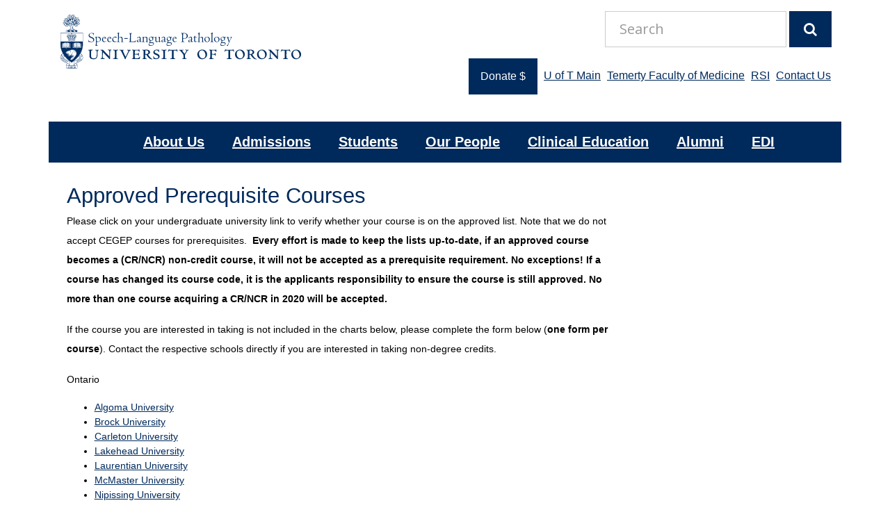

--- FILE ---
content_type: text/html; charset=UTF-8
request_url: https://slp.utoronto.ca/admissions/approved-prerequisite-courses/
body_size: 191806
content:
<!DOCTYPE html>
<html lang="en">
<head>
    <meta name="viewport" content="width=device-width, initial-scale=1.0">
    <meta http-equiv="X-UA-Compatible" content="IE=edge">
	<meta charset="utf-8" />
<script type="text/javascript">
/* <![CDATA[ */
var gform;gform||(document.addEventListener("gform_main_scripts_loaded",function(){gform.scriptsLoaded=!0}),document.addEventListener("gform/theme/scripts_loaded",function(){gform.themeScriptsLoaded=!0}),window.addEventListener("DOMContentLoaded",function(){gform.domLoaded=!0}),gform={domLoaded:!1,scriptsLoaded:!1,themeScriptsLoaded:!1,isFormEditor:()=>"function"==typeof InitializeEditor,callIfLoaded:function(o){return!(!gform.domLoaded||!gform.scriptsLoaded||!gform.themeScriptsLoaded&&!gform.isFormEditor()||(gform.isFormEditor()&&console.warn("The use of gform.initializeOnLoaded() is deprecated in the form editor context and will be removed in Gravity Forms 3.1."),o(),0))},initializeOnLoaded:function(o){gform.callIfLoaded(o)||(document.addEventListener("gform_main_scripts_loaded",()=>{gform.scriptsLoaded=!0,gform.callIfLoaded(o)}),document.addEventListener("gform/theme/scripts_loaded",()=>{gform.themeScriptsLoaded=!0,gform.callIfLoaded(o)}),window.addEventListener("DOMContentLoaded",()=>{gform.domLoaded=!0,gform.callIfLoaded(o)}))},hooks:{action:{},filter:{}},addAction:function(o,r,e,t){gform.addHook("action",o,r,e,t)},addFilter:function(o,r,e,t){gform.addHook("filter",o,r,e,t)},doAction:function(o){gform.doHook("action",o,arguments)},applyFilters:function(o){return gform.doHook("filter",o,arguments)},removeAction:function(o,r){gform.removeHook("action",o,r)},removeFilter:function(o,r,e){gform.removeHook("filter",o,r,e)},addHook:function(o,r,e,t,n){null==gform.hooks[o][r]&&(gform.hooks[o][r]=[]);var d=gform.hooks[o][r];null==n&&(n=r+"_"+d.length),gform.hooks[o][r].push({tag:n,callable:e,priority:t=null==t?10:t})},doHook:function(r,o,e){var t;if(e=Array.prototype.slice.call(e,1),null!=gform.hooks[r][o]&&((o=gform.hooks[r][o]).sort(function(o,r){return o.priority-r.priority}),o.forEach(function(o){"function"!=typeof(t=o.callable)&&(t=window[t]),"action"==r?t.apply(null,e):e[0]=t.apply(null,e)})),"filter"==r)return e[0]},removeHook:function(o,r,t,n){var e;null!=gform.hooks[o][r]&&(e=(e=gform.hooks[o][r]).filter(function(o,r,e){return!!(null!=n&&n!=o.tag||null!=t&&t!=o.priority)}),gform.hooks[o][r]=e)}});
/* ]]> */
</script>

    <link rel="shortcut icon" href="https://slp.utoronto.ca/wp-content/themes/SLP-v2/images/favicon.ico">
	<title>Approved Prerequisite Courses |  Speech-Language Pathology - Temerty Faculty of Medicine, University of Toronto</title>
	<!-- <meta name="google-site-verification" content="tOxUS0lIltjxIkfkxP9iutshxxwlOllJiJ6H_mVF-pw" /> -->
	<meta name='robots' content='max-image-preview:large' />
<link rel='dns-prefetch' href='//use.fontawesome.com' />
<link rel='dns-prefetch' href='//cdn.yoshki.com' />
<link rel="alternate" type="application/rss+xml" title="Speech-Language Pathology &raquo; Feed" href="https://slp.utoronto.ca/feed/" />
<link rel="alternate" type="application/rss+xml" title="Speech-Language Pathology &raquo; Comments Feed" href="https://slp.utoronto.ca/comments/feed/" />
<link rel="alternate" type="text/calendar" title="Speech-Language Pathology &raquo; iCal Feed" href="https://slp.utoronto.ca/important_dates/?ical=1" />
<link rel="alternate" title="oEmbed (JSON)" type="application/json+oembed" href="https://slp.utoronto.ca/wp-json/oembed/1.0/embed?url=https%3A%2F%2Fslp.utoronto.ca%2Fadmissions%2Fapproved-prerequisite-courses%2F" />
<link rel="alternate" title="oEmbed (XML)" type="text/xml+oembed" href="https://slp.utoronto.ca/wp-json/oembed/1.0/embed?url=https%3A%2F%2Fslp.utoronto.ca%2Fadmissions%2Fapproved-prerequisite-courses%2F&#038;format=xml" />
<style id='wp-img-auto-sizes-contain-inline-css' type='text/css'>
img:is([sizes=auto i],[sizes^="auto," i]){contain-intrinsic-size:3000px 1500px}
/*# sourceURL=wp-img-auto-sizes-contain-inline-css */
</style>
<link rel='stylesheet' id='pt_style-css' href='https://slp.utoronto.ca/wp-content/themes/SLP-v2/style.css?ver=2' type='text/css' media='all' />
<style id='wp-emoji-styles-inline-css' type='text/css'>

	img.wp-smiley, img.emoji {
		display: inline !important;
		border: none !important;
		box-shadow: none !important;
		height: 1em !important;
		width: 1em !important;
		margin: 0 0.07em !important;
		vertical-align: -0.1em !important;
		background: none !important;
		padding: 0 !important;
	}
/*# sourceURL=wp-emoji-styles-inline-css */
</style>
<link rel='stylesheet' id='wp-pagenavi-css' href='https://slp.utoronto.ca/wp-content/plugins/wp-pagenavi/pagenavi-css.css?ver=2.70' type='text/css' media='all' />
<link rel='stylesheet' id='gforms_reset_css-css' href='https://slp.utoronto.ca/wp-content/plugins/gravityforms/legacy/css/formreset.min.css?ver=2.9.25' type='text/css' media='all' />
<link rel='stylesheet' id='gforms_datepicker_css-css' href='https://slp.utoronto.ca/wp-content/plugins/gravityforms/legacy/css/datepicker.min.css?ver=2.9.25' type='text/css' media='all' />
<link rel='stylesheet' id='gforms_formsmain_css-css' href='https://slp.utoronto.ca/wp-content/plugins/gravityforms/legacy/css/formsmain.min.css?ver=2.9.25' type='text/css' media='all' />
<link rel='stylesheet' id='gforms_ready_class_css-css' href='https://slp.utoronto.ca/wp-content/plugins/gravityforms/legacy/css/readyclass.min.css?ver=2.9.25' type='text/css' media='all' />
<link rel='stylesheet' id='gforms_browsers_css-css' href='https://slp.utoronto.ca/wp-content/plugins/gravityforms/legacy/css/browsers.min.css?ver=2.9.25' type='text/css' media='all' />
<link rel="https://api.w.org/" href="https://slp.utoronto.ca/wp-json/" /><link rel="alternate" title="JSON" type="application/json" href="https://slp.utoronto.ca/wp-json/wp/v2/pages/10290" /><link rel="canonical" href="https://slp.utoronto.ca/admissions/approved-prerequisite-courses/" />
<link rel='shortlink' href='https://slp.utoronto.ca/?p=10290' />
<meta name="tec-api-version" content="v1"><meta name="tec-api-origin" content="https://slp.utoronto.ca"><link rel="alternate" href="https://slp.utoronto.ca/wp-json/tribe/events/v1/" />		<style type="text/css" id="wp-custom-css">
			
h1 {
  color: black;
  font-family: Arial;
  font-size: 150%;
  padding-top: 5px;
  padding-bottom: 5px;
  margin: 0;
}

h2 {
  font-family: Arial;
  font-weight: bold;
  font-size: 140%;
  color: black;
  padding-bottom: 10px;
  margin: 0;
}

h3 {
  font-size: 120%;
  color: black;
}

h4 {
  font-size: 105%;
  margin: 0;
}

p {
  font-size: 100%;
  font-family: Arial;
}

ul, ol, li {
  font-family: Arial;
  font-size: 100%;
}

a {
  text-decoration: underline;
}

		</style>
		</head>
<body class="wp-singular page-template-default page page-id-10290 page-parent page-child parent-pageid-17 wp-theme-SLP-v2 tribe-no-js page-template-slp-version-2">
	<!-- container -->
	<div class="container">
		<header class="row">
			<hgroup class="col-md-6 col-xs-12">
				<h2><a href="https://slp.utoronto.ca" title="Speech-Language Pathology" title="Speech-Language Pathology"><svg version="1.1" id="Crest_x2F_Wordmark" xmlns="http://www.w3.org/2000/svg" xmlns:xlink="http://www.w3.org/1999/xlink" x="0px"
	 y="0px" width="278px" height="65px" viewBox="0 0 278 65" enable-background="new 0 0 278 65" xml:space="preserve">
<g>
	<path fill="#002F65" d="M39.51,25.033c-0.128-1.744-1.856-2.032-2.673-2.032c-2.049,0-2.129,1.648-2.129,1.953
		c0,1.361,1.121,1.777,2.401,2.273c1.249,0.48,3.009,1.152,3.009,3.09c0,1.439-1.136,2.656-3.474,2.656c-0.192,0-1.104,0-2.289-0.32
		c-0.144-0.031-0.208-0.048-0.256-0.048c-0.208,0-0.176,0.177-0.16,0.272l-0.32-0.016c0.016-0.881-0.224-1.922-0.432-2.609
		c0.112-0.032,0.144-0.049,0.256-0.064c0.304,0.961,0.417,1.328,1.024,1.665c0.448,0.239,1.441,0.688,2.609,0.688
		c0.32,0,2,0,2-1.777c0-1.553-1.136-1.984-2.529-2.513c-1.601-0.593-2.817-1.249-2.817-2.817c0-1.473,1.088-2.753,3.346-2.753
		c0.288,0,0.816,0,1.616,0.176c0.32,0.064,0.353,0.064,0.4,0.064c0.208,0,0.368-0.096,0.528-0.192c0.048,0,0.112,0.016,0.16,0.032
		c-0.048,0.336-0.128,0.832-0.112,1.232c0.016,0.272,0.08,0.864,0.08,1.024L39.51,25.033z"/>
	<path fill="#002F65" d="M42.933,35.822c0,0.96,0.08,1.023,0.544,1.057l0.736,0.047c0,0.097,0,0.177-0.016,0.272h-0.288
		c-1.249,0-1.393,0.017-2.801,0.112c0-0.112,0-0.145-0.016-0.24c0.561-0.048,0.641-0.16,0.736-0.384
		c0.192-0.497,0.208-2.802,0.208-3.538l0.016-0.977c0-0.527-0.016-3.441-0.08-3.793c-0.064-0.288-0.304-0.624-0.544-0.624
		c-0.112,0-0.24,0.063-0.576,0.208l-0.064-0.225c0.128-0.08,0.64-0.32,0.96-0.48c0.736-0.352,0.929-0.592,1.041-0.736
		c0.08,0.24,0.08,0.337,0.176,1.105l0.672-0.272c0.432-0.177,1.152-0.433,1.584-0.433c1.168,0,2.481,1.232,2.481,2.802
		c0,2.721-3.009,3.153-3.585,3.153c-0.192,0-0.624-0.049-1.152-0.225c0,0.272-0.032,1.505-0.032,1.745V35.822z M42.933,31.9
		l0.72,0.24c0.561,0.191,0.88,0.271,1.137,0.271c0.608,0,2.033-0.432,2.033-2.017c0-1.696-1.36-2.913-2.321-2.913
		c-0.224,0-0.512,0.096-1.553,0.465L42.933,31.9z"/>
	<path fill="#002F65" d="M50.052,29.627c0.048,0.913,0.112,1.361,0.56,1.953c0.608,0.785,1.232,0.785,1.457,0.785
		c0.417,0,0.944-0.113,1.633-0.609l0.144,0.192c-0.448,0.32-1.36,0.977-2.417,0.977c-1.601,0-2.369-1.456-2.369-2.785
		c0-2.497,2.033-3.265,2.449-3.265c0.576,0,1.553,0.207,2.081,1.424c0.048,0.112,0.096,0.192,0.352,0.192l0.016,0.288L50.052,29.627
		z M51.093,29.1c0.064-0.032,0.832-0.209,1.024-0.24c0.56-0.129,0.624-0.145,0.624-0.256c0-0.177-0.496-1.232-1.537-1.232
		c-0.896,0-1.088,1.344-1.136,1.952L51.093,29.1z"/>
	<path fill="#002F65" d="M56.004,29.627c0.048,0.913,0.112,1.361,0.56,1.953c0.608,0.785,1.232,0.785,1.457,0.785
		c0.417,0,0.944-0.113,1.633-0.609l0.144,0.192c-0.448,0.32-1.36,0.977-2.417,0.977c-1.601,0-2.369-1.456-2.369-2.785
		c0-2.497,2.033-3.265,2.449-3.265c0.576,0,1.553,0.207,2.081,1.424c0.048,0.112,0.096,0.192,0.352,0.192l0.016,0.288L56.004,29.627
		z M57.044,29.1c0.064-0.032,0.832-0.209,1.024-0.24c0.56-0.129,0.624-0.145,0.624-0.256c0-0.177-0.496-1.232-1.537-1.232
		c-0.896,0-1.088,1.344-1.136,1.952L57.044,29.1z"/>
	<path fill="#002F65" d="M65.782,32.108c-0.576,0.48-1.36,0.864-2.145,0.864c-0.816,0-1.856-0.368-2.369-0.944
		c-0.336-0.384-0.512-1.185-0.512-1.809c0-2.097,1.953-3.474,3.233-3.474c0.433,0,1.825,0.353,1.825,0.641
		c0,0.08-0.368,0.736-0.576,0.736c-0.096,0-0.48-0.24-0.56-0.272c-0.224-0.096-0.896-0.353-1.409-0.353
		c-1.329,0-1.584,1.121-1.584,2.065c0,2.081,1.617,2.833,2.481,2.833c0.64,0,1.201-0.336,1.504-0.512L65.782,32.108z"/>
	<path fill="#002F65" d="M68.18,30.668c0,0.16-0.016,0.4-0.016,0.656c0,0.385,0.016,0.784,0.096,0.977
		c0.048,0.16,0.064,0.208,0.976,0.288v0.272c-0.256-0.033-0.368-0.033-1.088-0.033c-0.832,0-1.264,0.033-1.873,0.08l0.016-0.256
		c0.896-0.191,0.912-0.191,0.96-1.601c0.032-1.425,0.048-1.712,0.064-2.097l0.032-2.193c0.016-0.336,0.016-0.912,0.016-1.488
		c0-1.072,0-2.064-0.528-2.064c-0.128,0-0.384,0.096-0.496,0.128v-0.304c0.016,0,0.224-0.112,0.224-0.112l1.521-0.736l0.256-0.144
		l0.256,0.128c-0.192,0.912-0.256,1.953-0.304,3.954l-0.048,1.585c0.88-0.369,1.793-0.769,2.609-0.769
		c1.601,0,1.601,1.712,1.601,3.313c0,0.288-0.048,1.568-0.048,1.824c0,0.48,0.112,0.48,1.072,0.528l-0.016,0.24H71.91
		c-0.4,0-0.816,0.063-1.168,0.08l-0.016-0.177c0.064-0.016,0.096-0.031,0.192-0.063c0.48-0.176,0.592-0.368,0.592-2.257
		c0-1.777-0.112-2.865-1.393-2.865c-0.688,0-1.568,0.352-1.84,0.48c0,0.16-0.016,0.225-0.032,0.736L68.18,30.668z"/>
	<path fill="#002F65" d="M74.515,28.42h3.874v0.848h-3.874V28.42z"/>
	<path fill="#002F65" d="M80.932,26.219c0.016-2.914,0.016-3.122-1.056-3.154v-0.272c1.473,0.016,1.632,0.032,1.792,0.032
		c0.688,0,1.312,0,1.729-0.032l-0.016,0.304c-0.496,0.048-1.008,0.064-1.185,0.48c-0.112,0.272-0.128,1.328-0.16,2.625
		c-0.032,1.28-0.064,2.929-0.064,4.146c0,1.232,0.048,1.681,0.208,1.841c0.128,0.112,0.208,0.192,1.761,0.192
		c1.681,0,2.625-0.369,2.977-0.561c0.176-0.111,0.512-0.368,0.688-1.041l0.256,0.033c-0.048,0.336-0.24,1.264-0.592,2.129
		c-0.544-0.064-0.816-0.08-1.073-0.08c-0.256,0-0.72-0.017-0.928-0.017h-5.49l-0.016-0.24c1.104-0.224,1.137-0.353,1.152-2.944
		L80.932,26.219z"/>
	<path fill="#002F65" d="M89.251,28.65c-0.032-0.127-0.064-0.256-0.064-0.367c0-0.881,2.049-1.505,2.449-1.505
		c0.32,0,0.833,0.384,1.024,0.56c0.208,0.209,0.48,0.496,0.48,1.633c0,0.353-0.016,0.689-0.032,1.041l-0.032,0.592
		c-0.032,0.416-0.032,0.48-0.032,0.672c0,0.113,0,1.057,0.432,1.057c0.32,0,0.672-0.16,0.816-0.224v0.32l-1.152,0.464
		c-0.144,0.064-0.304,0.112-0.384,0.112c-0.256,0-0.528-0.416-0.64-0.8c-0.352,0.191-1.409,0.8-2.225,0.8
		c-0.96,0-0.96-0.849-0.96-1.104c0-0.769,0.176-1.008,0.544-1.201c0.928-0.463,2.161-0.623,2.625-0.688l0.032-0.961
		c0.032-0.768-0.064-0.977-0.304-1.232c-0.304-0.287-0.688-0.464-0.96-0.464c-0.256,0-0.736,0.16-0.736,0.528
		c0,0.096,0.032,0.208,0.08,0.336L89.251,28.65z M90.547,32.477c0.384,0,0.993-0.305,1.521-0.561
		c-0.032-0.367,0.032-1.2,0.048-1.473c-1.425-0.096-2.289,0.449-2.289,1.057C89.827,31.9,90.051,32.477,90.547,32.477z"/>
	<path fill="#002F65" d="M96.724,30.268c-0.016,1.217-0.016,1.345,0.032,1.761c0.032,0.304,0.048,0.464,1.024,0.576l-0.016,0.24
		c-0.144-0.017-0.352-0.032-0.592-0.032c-0.24-0.016-0.496-0.016-0.72-0.016h-1.713l-0.016-0.256c0.88-0.16,0.913-0.336,0.96-0.656
		c0.096-0.609,0.112-1.889,0.112-2.321c0-1.696-0.08-1.696-1.024-1.793c0-0.048,0-0.096-0.016-0.144
		c0.544-0.145,1.473-0.593,1.489-0.608c0.016-0.017,0.288-0.16,0.352-0.16c0.176,0,0.176,0.416,0.176,0.976
		c1.024-0.576,1.777-0.896,2.481-0.896c1.617,0,1.617,1.232,1.617,2.401v1.856c0,0.448,0,1.104,0.096,1.2s0.704,0.192,0.8,0.24
		l0.016,0.24c-0.192-0.032-0.528-0.08-1.361-0.08c-0.656,0-1.264,0.048-1.568,0.08v-0.225c0.56-0.111,0.768-0.256,0.88-0.447
		c0.176-0.369,0.208-2.065,0.208-2.386c0-1.024,0-2.208-1.216-2.208c-0.064,0-0.865,0-1.953,0.56L96.724,30.268z"/>
	<path fill="#002F65" d="M105.3,26.746c0.769,0,1.249,0.32,1.441,0.465c0.32-0.064,0.768-0.112,1.184-0.112
		c0.304,0,0.417,0,0.561,0.032c-0.016,0.287-0.08,0.56-0.208,0.848c-0.304-0.128-0.608-0.224-1.121-0.224
		c0.208,0.288,0.432,0.88,0.432,1.425c0,1.568-1.185,2.129-2.321,2.673c-0.576,0.256-1.376,0.624-1.376,0.88
		c0,0.448,0.752,0.48,1.152,0.48c2,0,3.281,0,3.281,1.521c0,1.585-2.129,2.562-3.938,2.562c-1.809,0-2.113-1.105-2.113-1.617
		c0-0.992,0.912-1.521,1.424-1.824c-0.256-0.145-0.832-0.48-0.816-1.201c0.352-0.271,0.688-0.4,1.232-0.607l0.512-0.192V31.82
		c-0.576-0.145-2.097-0.545-2.097-2.354C102.531,27.883,103.956,26.746,105.3,26.746z M105.028,36.67
		c0.96,0,2.705-0.416,2.705-1.536c0-0.384-0.256-0.944-0.992-1.009c-0.224-0.031-1.361,0-1.617,0c-0.32,0-0.688,0-0.993-0.096
		c-0.56,0.176-1.264,0.641-1.264,1.297C102.867,35.966,103.667,36.67,105.028,36.67z M105.46,31.404
		c0.496-0.256,1.201-0.592,1.201-1.824c0-1.169-0.705-2.369-1.841-2.369c-0.833,0-1.505,0.703-1.505,1.729
		C103.315,30.572,104.836,31.164,105.46,31.404z"/>
	<path fill="#002F65" d="M109.107,27.787l1.729-0.961c0.128-0.064,0.128-0.064,0.16-0.064c0.064,0,0.112,0.049,0.112,0.145
		l-0.096,1.345c-0.032,0.528-0.096,1.473-0.096,1.969c0,0.753,0,2.049,1.329,2.049c0.592,0,1.201-0.337,1.857-0.656
		c0-0.097,0-0.593,0.016-0.769l0.048-1.601c0.048-1.409-0.128-1.488-0.977-1.521l-0.016-0.288l2.081-0.48
		c-0.048,0.864-0.192,3.025-0.192,3.778c0,0.88,0.048,1.279,0.144,1.6c0.336-0.016,0.577-0.08,0.88-0.191v0.352
		c-0.512,0.145-1.344,0.416-1.792,0.576c-0.144-0.447-0.176-0.752-0.208-1.104c-0.8,0.4-1.969,0.977-2.657,0.977
		c-0.336,0-1.537-0.193-1.457-2.322l0.064-1.76c0.016-0.465,0.032-0.961-0.336-0.961c-0.144,0-0.272,0.064-0.592,0.209V27.787z"/>
	<path fill="#002F65" d="M117.235,28.65c-0.032-0.127-0.064-0.256-0.064-0.367c0-0.881,2.049-1.505,2.449-1.505
		c0.32,0,0.833,0.384,1.024,0.56c0.208,0.209,0.48,0.496,0.48,1.633c0,0.353-0.016,0.689-0.032,1.041l-0.032,0.592
		c-0.032,0.416-0.032,0.48-0.032,0.672c0,0.113,0,1.057,0.432,1.057c0.32,0,0.672-0.16,0.816-0.224v0.32l-1.152,0.464
		c-0.144,0.064-0.304,0.112-0.384,0.112c-0.256,0-0.528-0.416-0.64-0.8c-0.352,0.191-1.409,0.8-2.225,0.8
		c-0.96,0-0.96-0.849-0.96-1.104c0-0.769,0.176-1.008,0.544-1.201c0.928-0.463,2.161-0.623,2.625-0.688l0.032-0.961
		c0.032-0.768-0.064-0.977-0.304-1.232c-0.304-0.287-0.688-0.464-0.96-0.464c-0.256,0-0.736,0.16-0.736,0.528
		c0,0.096,0.032,0.208,0.08,0.336L117.235,28.65z M118.531,32.477c0.384,0,0.993-0.305,1.521-0.561
		c-0.032-0.367,0.032-1.2,0.048-1.473c-1.425-0.096-2.289,0.449-2.289,1.057C117.811,31.9,118.035,32.477,118.531,32.477z"/>
	<path fill="#002F65" d="M125.7,26.746c0.769,0,1.249,0.32,1.441,0.465c0.32-0.064,0.768-0.112,1.184-0.112
		c0.304,0,0.417,0,0.561,0.032c-0.016,0.287-0.08,0.56-0.208,0.848c-0.304-0.128-0.608-0.224-1.121-0.224
		c0.208,0.288,0.432,0.88,0.432,1.425c0,1.568-1.185,2.129-2.321,2.673c-0.576,0.256-1.376,0.624-1.376,0.88
		c0,0.448,0.752,0.48,1.152,0.48c2,0,3.281,0,3.281,1.521c0,1.585-2.129,2.562-3.938,2.562c-1.809,0-2.113-1.105-2.113-1.617
		c0-0.992,0.912-1.521,1.424-1.824c-0.256-0.145-0.832-0.48-0.816-1.201c0.353-0.271,0.688-0.4,1.232-0.607l0.512-0.192V31.82
		c-0.576-0.145-2.097-0.545-2.097-2.354C122.931,27.883,124.355,26.746,125.7,26.746z M125.428,36.67
		c0.96,0,2.705-0.416,2.705-1.536c0-0.384-0.256-0.944-0.992-1.009c-0.224-0.031-1.361,0-1.617,0c-0.32,0-0.688,0-0.993-0.096
		c-0.56,0.176-1.264,0.641-1.264,1.297C123.267,35.966,124.067,36.67,125.428,36.67z M125.86,31.404
		c0.496-0.256,1.201-0.592,1.201-1.824c0-1.169-0.705-2.369-1.841-2.369c-0.833,0-1.505,0.703-1.505,1.729
		C123.715,30.572,125.236,31.164,125.86,31.404z"/>
	<path fill="#002F65" d="M130.579,29.627c0.048,0.913,0.112,1.361,0.56,1.953c0.608,0.785,1.232,0.785,1.457,0.785
		c0.417,0,0.944-0.113,1.633-0.609l0.144,0.192c-0.448,0.32-1.36,0.977-2.417,0.977c-1.601,0-2.369-1.456-2.369-2.785
		c0-2.497,2.033-3.265,2.449-3.265c0.576,0,1.553,0.207,2.081,1.424c0.048,0.112,0.096,0.192,0.352,0.192l0.016,0.288
		L130.579,29.627z M131.62,29.1c0.064-0.032,0.832-0.209,1.024-0.24c0.56-0.129,0.624-0.145,0.624-0.256
		c0-0.177-0.496-1.232-1.537-1.232c-0.896,0-1.088,1.344-1.136,1.952L131.62,29.1z"/>
	<path fill="#002F65" d="M141.667,31.532c0.016,0.88,0.16,1.009,1.489,1.089l-0.016,0.352c-0.176-0.031-0.48-0.064-0.8-0.08
		c-0.304-0.016-0.625-0.031-0.833-0.031c-0.576,0-1.264,0.08-1.457,0.096c-0.176,0.016-0.4,0.016-0.576,0.016v-0.271
		c0.656-0.177,0.944-0.257,0.993-0.529c0.112-0.447,0.112-1.984,0.112-3.617c0-0.977,0-1.969-0.048-2.945
		c-0.08-1.856-0.096-2.048-0.24-2.289c-0.16-0.24-0.448-0.272-0.96-0.32c-0.016-0.145-0.016-0.192,0-0.289
		c0.432,0,1.088,0.016,1.473,0.016c0.32,0,0.544-0.016,0.848-0.032l0.497-0.032c0.176-0.016,0.336-0.016,0.496-0.016
		c3.041,0,4.417,1.921,4.417,3.297c0,1.617-1.521,3.25-4.417,3.25c-0.512,0-0.72-0.032-1.008-0.08L141.667,31.532z M142.788,23.033
		c-0.464,0-0.816,0.08-1.073,0.144c0,0.528-0.096,3.153-0.096,3.745l0.016,1.665c0.384,0.097,0.8,0.177,1.264,0.177
		c1.121,0,2.881-0.561,2.881-2.738C145.781,24.569,144.836,23.033,142.788,23.033z"/>
	<path fill="#002F65" d="M147.971,28.65c-0.032-0.127-0.064-0.256-0.064-0.367c0-0.881,2.049-1.505,2.449-1.505
		c0.32,0,0.833,0.384,1.024,0.56c0.208,0.209,0.48,0.496,0.48,1.633c0,0.353-0.016,0.689-0.032,1.041l-0.032,0.592
		c-0.032,0.416-0.032,0.48-0.032,0.672c0,0.113,0,1.057,0.432,1.057c0.32,0,0.672-0.16,0.816-0.224v0.32l-1.152,0.464
		c-0.144,0.064-0.304,0.112-0.384,0.112c-0.256,0-0.528-0.416-0.64-0.8c-0.352,0.191-1.409,0.8-2.225,0.8
		c-0.96,0-0.96-0.849-0.96-1.104c0-0.769,0.176-1.008,0.544-1.201c0.928-0.463,2.161-0.623,2.625-0.688l0.032-0.961
		c0.032-0.768-0.064-0.977-0.304-1.232c-0.304-0.287-0.688-0.464-0.96-0.464c-0.256,0-0.736,0.16-0.736,0.528
		c0,0.096,0.032,0.208,0.08,0.336L147.971,28.65z M149.267,32.477c0.384,0,0.993-0.305,1.521-0.561
		c-0.032-0.367,0.032-1.2,0.048-1.473c-1.425-0.096-2.289,0.449-2.289,1.057C148.547,31.9,148.771,32.477,149.267,32.477z"/>
	<path fill="#002F65" d="M154.338,27.562c-0.24-0.031-0.368-0.048-0.833-0.048l0.016-0.192c0.96-0.592,1.329-1.008,1.969-1.856
		l-0.08,1.409c0.336,0.031,0.736,0.063,1.473,0.063c0.272,0,0.384,0,0.833-0.017l-0.016,0.48c-0.272,0.032-0.56,0.049-0.833,0.049
		c-0.176,0-0.976-0.049-1.136-0.049c-0.384,0-0.368,0.096-0.384,0.896l-0.032,2.434c-0.016,0.64-0.016,1.616,1.008,1.616
		c0.432,0,1.041-0.24,1.504-0.448l0.032,0.16c-0.352,0.384-1.521,0.881-2.321,0.881c-0.544,0-1.233-0.289-1.233-1.553v-0.785
		L154.338,27.562z"/>
	<path fill="#002F65" d="M160.211,30.668c0,0.16-0.016,0.4-0.016,0.656c0,0.385,0.016,0.784,0.096,0.977
		c0.048,0.16,0.064,0.208,0.976,0.288v0.272c-0.256-0.033-0.368-0.033-1.088-0.033c-0.832,0-1.264,0.033-1.873,0.08l0.016-0.256
		c0.896-0.191,0.912-0.191,0.96-1.601c0.032-1.425,0.048-1.712,0.064-2.097l0.032-2.193c0.016-0.336,0.016-0.912,0.016-1.488
		c0-1.072,0-2.064-0.528-2.064c-0.128,0-0.384,0.096-0.496,0.128v-0.304c0.016,0,0.224-0.112,0.224-0.112l1.521-0.736l0.256-0.144
		l0.256,0.128c-0.192,0.912-0.256,1.953-0.304,3.954l-0.048,1.585c0.88-0.369,1.793-0.769,2.609-0.769
		c1.601,0,1.601,1.712,1.601,3.313c0,0.288-0.048,1.568-0.048,1.824c0,0.48,0.112,0.48,1.073,0.528l-0.016,0.24h-1.553
		c-0.4,0-0.816,0.063-1.168,0.08l-0.016-0.177c0.064-0.016,0.096-0.031,0.192-0.063c0.48-0.176,0.592-0.368,0.592-2.257
		c0-1.777-0.112-2.865-1.393-2.865c-0.688,0-1.568,0.352-1.84,0.48c0,0.16-0.016,0.225-0.032,0.736L160.211,30.668z"/>
	<path fill="#002F65" d="M169.219,26.858c1.633,0,3.025,1.28,3.025,2.961c0,1.601-1.201,3.105-3.105,3.105
		c-1.249,0-3.185-0.769-3.185-3.009C165.954,28.059,167.442,26.858,169.219,26.858z M169.219,32.557
		c1.072,0,1.969-0.944,1.969-2.417c0-1.425-0.992-2.913-2.353-2.913c-1.072,0-1.856,0.944-1.856,2.24
		C166.979,30.908,167.907,32.557,169.219,32.557z"/>
	<path fill="#002F65" d="M175.123,29.18c-0.016,0.752,0,2.641,0.112,2.992c0.112,0.337,1.024,0.433,1.185,0.449v0.271
		c-0.224,0-1.473-0.08-2.065-0.08c-0.208,0-1.008,0.016-1.457,0.064v-0.24c0.8-0.145,1.057-0.432,1.137-1.121
		c0.08-0.512,0.208-3.521,0.208-5.634c0-0.816,0-2.065-0.208-2.353c-0.096-0.144-0.272-0.192-0.528-0.192
		c-0.16,0-0.24,0.016-0.352,0.032v-0.24c0.8-0.336,1.537-0.656,2.097-1.057h0.24c-0.224,0.833-0.288,2.433-0.304,3.346
		L175.123,29.18z"/>
	<path fill="#002F65" d="M180.243,26.858c1.633,0,3.025,1.28,3.025,2.961c0,1.601-1.201,3.105-3.105,3.105
		c-1.249,0-3.185-0.769-3.185-3.009C176.978,28.059,178.466,26.858,180.243,26.858z M180.243,32.557
		c1.072,0,1.969-0.944,1.969-2.417c0-1.425-0.992-2.913-2.353-2.913c-1.072,0-1.856,0.944-1.856,2.24
		C178.002,30.908,178.931,32.557,180.243,32.557z"/>
	<path fill="#002F65" d="M187.219,26.746c0.769,0,1.249,0.32,1.441,0.465c0.32-0.064,0.768-0.112,1.184-0.112
		c0.304,0,0.417,0,0.561,0.032c-0.016,0.287-0.08,0.56-0.208,0.848c-0.304-0.128-0.608-0.224-1.121-0.224
		c0.208,0.288,0.432,0.88,0.432,1.425c0,1.568-1.185,2.129-2.321,2.673c-0.576,0.256-1.376,0.624-1.376,0.88
		c0,0.448,0.752,0.48,1.152,0.48c2,0,3.281,0,3.281,1.521c0,1.585-2.129,2.562-3.938,2.562c-1.809,0-2.113-1.105-2.113-1.617
		c0-0.992,0.912-1.521,1.424-1.824c-0.256-0.145-0.832-0.48-0.816-1.201c0.352-0.271,0.688-0.4,1.232-0.607l0.512-0.192V31.82
		c-0.576-0.145-2.097-0.545-2.097-2.354C184.45,27.883,185.875,26.746,187.219,26.746z M186.947,36.67
		c0.96,0,2.705-0.416,2.705-1.536c0-0.384-0.256-0.944-0.992-1.009c-0.224-0.031-1.361,0-1.617,0c-0.32,0-0.688,0-0.993-0.096
		c-0.56,0.176-1.264,0.641-1.264,1.297C184.786,35.966,185.586,36.67,186.947,36.67z M187.379,31.404
		c0.496-0.256,1.201-0.592,1.201-1.824c0-1.169-0.705-2.369-1.841-2.369c-0.833,0-1.505,0.703-1.505,1.729
		C185.234,30.572,186.755,31.164,187.379,31.404z"/>
	<path fill="#002F65" d="M191.217,37.022c1.024-0.24,1.329-0.753,2.017-2.321l0.608-1.36c-0.464-1.696-0.993-3.714-1.553-5.058
		c-0.336-0.849-0.625-0.896-1.008-0.961v-0.24c0.192,0.017,0.416,0.032,0.608,0.049h0.464c0.544,0,1.072-0.032,1.601-0.097
		l-0.016,0.288c-0.32,0.064-0.608,0.112-0.608,0.465c0,0.464,0.448,2.32,1.136,4.145l0.512-0.928
		c0.848-1.537,1.265-2.625,1.265-3.041c0-0.4-0.4-0.592-1.088-0.672l0.112-0.257c0.384,0.048,0.72,0.064,1.008,0.08
		c0.272,0.017,0.48,0.017,0.608,0.017c0.416-0.017,0.592-0.017,0.769-0.049l-0.016,0.256c-0.448,0.08-0.736,0.561-1.008,1.105
		c-0.561,1.2-1.185,2.449-1.441,2.929c-1.697,3.313-1.889,4.161-2.305,5.923h-1.665V37.022z"/>
</g>
<path id="University_of_Toronto_Line_5_" fill="#002F65" d="M265.257,46.899c0,3.089,2.379,5.51,5.428,5.51
	c3.117,0,5.754-2.525,5.754-5.51c0-2.656-2.096-5.404-5.594-5.404C267.862,41.495,265.257,44.021,265.257,46.899z M267.128,46.046
	c0-1.84,1.105-3.705,3.209-3.705c2.643,0,4.223,2.83,4.223,5.567c0,1.755-1.209,3.651-3.156,3.651
	C268.726,51.56,267.128,48.758,267.128,46.046z M263.622,41.415h-0.336l-0.023,0.035c-0.053,0.07-0.154,0.199-0.711,0.227
	l-2.133,0.025h-2.986l-2.33-0.025c-0.557-0.027-0.658-0.156-0.709-0.227l-0.031-0.035h-0.389l-0.02,0.059
	c-0.05,0.107-0.777,1.983-0.804,2.098l-0.02,0.064l0.496,0.294l0.037-0.097c0.329-0.874,0.687-1.287,2.548-1.287
	c0.594,0,1.092,0.037,1.43,0.073c0.111,1.425,0.133,2.8,0.133,3.841c0,1-0.031,3.941-0.137,4.574
	c-0.039,0.229-0.111,0.377-1.018,0.538l-0.654,0.083l-0.26,0.031l0.113,0.586l0.881-0.059l0.246-0.014l1.711-0.043l0.271-0.002
	l0.943,0.008l0.725,0.029l0.764,0.025l0.014-0.078l0.061-0.523l-0.475-0.048l-0.115-0.013c-0.449-0.061-0.779-0.166-0.906-0.288
	c-0.117-0.13-0.318-0.811-0.318-3.854l0.049-2.17l0.057-2.473c0-0.211,0-0.225,0.977-0.225l0.035,0.006l0.578-0.006h0.129
	c1.717,0,1.85,0.357,2.143,1.139l0.096,0.245l0.492-0.291l-0.123-0.561c-0.164-0.825-0.311-1.518-0.346-1.604l-0.029-0.059H263.622z
	 M248.064,41.565c0,0,0.855,0.057,1.108,0.076c0.258,0.021,1.066,0.027,2.206,0.027h0.085v0.562h-0.085
	c-0.584,0-1.195,0.119-1.283,0.832c-0.073,0.406-0.139,3.719-0.139,5.135c0,0.955,0,3.15,0.057,3.998l0.005,0.098l-0.685,0.014
	l-0.023-0.034l-7.598-7.911c-0.002,0.246-0.016,0.618-0.016,0.618l-0.057,4.354c-0.024,1.714-0.024,1.935,1.981,2.285l0.072,0.013
	v0.512l-0.01,0.096c0,0-0.813-0.059-0.819-0.059l-1.178-0.053l-2.451,0.109v-0.48v-0.07c0,0,0.666-0.145,0.684-0.146
	c0.381-0.076,0.606-0.121,0.683-0.723c0.076-0.588,0.155-2.663,0.155-3.338l0.028-1.832c0.054-2.985-0.171-3.146-1.633-3.418
	l-0.067-0.013l0.004-0.509l-0.01-0.098l0.746,0.059l0.785,0.023l1.168-0.023l0.028,0.031c0,0,7.161,7.467,7.303,7.617
	c0.01-0.29-0.021-2.826-0.021-2.826c-0.055-4.203,0.266-4.246-1.771-4.363l-0.095-0.004l0.105-0.525
	C247.39,41.559,248.064,41.565,248.064,41.565z M231.654,41.495c3.503,0,5.592,2.748,5.592,5.404c0,2.984-2.634,5.51-5.753,5.51
	c-3.048,0-5.427-2.421-5.427-5.51C226.066,44.021,228.677,41.495,231.654,41.495z M232.216,51.56c1.949,0,3.156-1.896,3.156-3.651
	c0-2.737-1.581-5.567-4.221-5.567c-2.109,0-3.213,1.865-3.213,3.705C227.938,48.758,229.534,51.56,232.216,51.56z M219.145,41.573
	c2.224,0,3.778,1.18,3.778,2.873c0,1.371-1.203,2.305-2.359,2.629c2.129,2.994,2.522,3.455,3.373,4.227
	c0.025,0.028,0.699,0.668,1.539,0.721l0.082,0.01l-0.036,0.557h-0.079c-1.844,0-2.765-0.693-3.272-1.076
	c-1.614-1.24-3.205-3.673-3.503-4.191c-0.088-0.004-1.113-0.041-1.274-0.045c0,0.161,0,1.404,0,1.404s0,0.382,0,0.479
	c0,0.716,0.021,1.747,0.178,2.058c0.109,0.202,0.96,0.447,1.414,0.58l0.056,0.016l0.037,0.559l-0.108-0.016
	c-0.632-0.104-1.631-0.181-2.328-0.181c-0.359,0-1.999,0.1-2.355,0.128l-0.073,0.006l-0.128-0.475l0.099-0.016
	c0.218-0.035,1.085-0.247,1.288-0.623c0.161-0.331,0.154-2.18,0.154-2.973v-0.238v-2.48c0-3.16-0.132-3.166-1.407-3.242
	l-0.088-0.004l0.039-0.617l0.156,0.014c0,0,0.936,0.047,0.942,0.047l0.977,0.023c0.237,0,0.856-0.051,1.45-0.104l0,0l0,0
	L219.145,41.573z M217.425,46.513c0.311,0.039,0.768,0.041,1.05,0.041c0.95,0,2.545-0.258,2.545-1.977c0-0.91-0.666-2.26-2.518-2.26
	c-1.026,0-1.026,0.031-1.055,1.797C217.447,44.114,217.425,46.362,217.425,46.513z M206.562,41.495c3.499,0,5.586,2.748,5.586,5.404
	c0,2.984-2.635,5.51-5.748,5.51c-3.05,0-5.433-2.421-5.433-5.51C200.967,44.021,203.578,41.495,206.562,41.495z M207.117,51.56
	c1.948,0,3.152-1.896,3.152-3.651c0-2.737-1.579-5.567-4.216-5.567c-2.111,0-3.208,1.865-3.208,3.705
	C202.846,48.758,204.441,51.56,207.117,51.56z M199.337,41.415h-0.336l-0.028,0.035c-0.049,0.07-0.151,0.199-0.705,0.227
	l-2.131,0.025h-2.992l-2.332-0.025c-0.556-0.027-0.649-0.156-0.705-0.227l-0.026-0.035h-0.396l-0.019,0.059
	c-0.045,0.107-0.773,1.983-0.803,2.098l-0.015,0.064l0.491,0.294l0.035-0.097c0.336-0.874,0.697-1.287,2.549-1.287
	c0.595,0,1.093,0.037,1.435,0.073c0.109,1.425,0.127,2.8,0.127,3.841c0,1-0.029,3.941-0.133,4.574
	c-0.038,0.229-0.112,0.377-1.018,0.538c0.001,0-0.657,0.083-0.657,0.083l-0.259,0.031l0.117,0.586l0.878-0.059l0.242-0.014
	l1.711-0.043l0.273-0.002l0.947,0.008l0.724,0.029l0.762,0.025l0.013-0.078l0.065-0.523l-0.479-0.048l-0.114-0.013
	c-0.448-0.061-0.78-0.166-0.909-0.288c-0.116-0.13-0.313-0.811-0.313-3.854l0.048-2.17l0.055-2.473c0-0.211,0-0.225,0.979-0.225
	l0.033,0.006l0.579-0.006h0.128c1.724,0,1.855,0.357,2.145,1.139l0.097,0.245l0.486-0.291l-0.12-0.561
	c-0.167-0.825-0.312-1.518-0.346-1.604l-0.025-0.059H199.337z M179.629,41.573c-1.54,0.152-1.894,0.152-3.604,0.152l-1.808-0.023
	l-1.865-0.053l-0.619,0.035l-0.477,0.051l-0.004,0.08v0.367l0.083,0.006c0.472,0.022,0.91,0.066,1.104,0.348
	c0.272,0.413,0.301,0.836,0.301,4.543c0,1.75-0.153,3.721-0.213,4.012c-0.091,0.408-0.669,0.553-1.098,0.625l-0.067,0.014
	l-0.034,0.557l0.101-0.01c1.048-0.076,2.189-0.101,2.489-0.101l0.925,0.024c0.008,0,1.712,0.082,1.712,0.082V52.19V51.67
	l-0.121-0.011c-1.22-0.115-1.628-0.324-1.755-0.479c-0.133-0.156-0.182-0.787-0.182-1.451c0-0.194,0.005-0.391,0.01-0.582
	c0,0,0.044-1.564,0.055-1.932c0.128-0.008,0.873-0.047,0.873-0.047c0.954,0,2.154,0.213,2.465,0.354
	c0.16,0.053,0.307,0.391,0.372,0.86l0.008,0.075h0.528l0.005-0.079c0.095-1.088,0.084-2.163,0.061-2.979l-0.005-0.086h-0.558
	l-0.011,0.076c-0.133,0.77-0.182,1.086-2.252,1.086c-0.619,0-0.819-0.021-1.411-0.089c0,0-0.023-0.003-0.045-0.005
	c-0.017-0.186-0.025-0.385-0.025-0.603c0-0.237,0.005-0.489,0.014-0.747c0,0,0.033-2.18,0.033-2.521
	c0.601-0.069,1.122-0.095,1.274-0.095c1.152,0,2.169,0.207,2.579,0.527c0.325,0.25,0.461,0.663,0.551,1.031l0.016,0.072l0.586-0.035
	l-0.006-0.09c-0.016-0.167,0.022-0.742,0.059-1.25l0.057-1.114L179.629,41.573z M163.501,41.495c3.499,0,5.59,2.748,5.59,5.404
	c0,2.984-2.637,5.51-5.751,5.51c-3.042,0-5.432-2.421-5.432-5.51C157.909,44.021,160.52,41.495,163.501,41.495z M164.058,51.56
	c1.948,0,3.152-1.896,3.152-3.651c0-2.737-1.575-5.567-4.213-5.567c-2.112,0-3.215,1.865-3.215,3.705
	C159.782,48.758,161.383,51.56,164.058,51.56z M144.214,41.711v0.522l0.125,0.006c0.532,0.025,1.264,0.059,1.264,0.479
	c0,0.127-0.228,0.741-2.234,3.621c-0.865-1.028-2.776-3.461-2.776-3.775c0-0.117,0-0.251,1.215-0.273l0.089-0.002v-0.613
	l-1.012,0.018l-1.947,0.033l-2.109-0.025v0.088v0.477h0.087c0.531,0,0.838,0.066,1.093,0.242c0.648,0.45,2.921,3.332,3.004,3.455
	c0.005,0.01,0.916,1.166,1,1.279c0.055,0.746,0.105,1.578,0.105,2.602c0,1.573,0,1.902-1.482,1.951l-0.083,0.002l-0.036,0.525
	l0.086,0.01c0.215,0.016,0.9-0.037,1.563-0.084l1.131-0.071l0.857,0.04l0.171,0.01l1.161,0.057l-0.005-0.092v-0.441l-0.079-0.006
	c-1.452-0.127-1.469-0.311-1.491-0.592c0,0.006,0-0.107,0-0.107c-0.035-0.65-0.052-1.371-0.052-2.158
	c0-0.592,0.009-1.221,0.03-1.881c0.027-0.043,2.088-3.153,2.088-3.153c0.657-1.009,0.496-1.563,1.926-1.587l0.083-0.003v-0.604
	l-0.079-0.008c-0.186-0.016-0.232,0.016-0.739,0.043l-0.685,0.033l-0.811-0.043l-0.568-0.033c0.002,0-0.796-0.027-0.796-0.027
	h-0.094V41.711z M134.81,41.415h-0.34l-0.023,0.035c-0.053,0.07-0.152,0.199-0.705,0.227c-0.001,0-2.138,0.025-2.138,0.025h-2.986
	l-2.331-0.025c-0.557-0.027-0.652-0.156-0.707-0.227l-0.025-0.035h-0.395l-0.021,0.059c-0.049,0.107-0.774,1.983-0.802,2.098
	l-0.021,0.064l0.496,0.294l0.04-0.097c0.332-0.874,0.689-1.287,2.546-1.287c0.591,0,1.093,0.037,1.43,0.073
	c0.116,1.425,0.13,2.8,0.13,3.841c0,1-0.033,3.941-0.13,4.574c-0.04,0.229-0.11,0.377-1.021,0.538c0.006,0-0.655,0.083-0.655,0.083
	l-0.256,0.031l0.111,0.586l0.884-0.059l0.241-0.014l1.711-0.043l0.271-0.002l0.947,0.008l0.719,0.029l0.767,0.025l0.014-0.078
	l0.066-0.523l-0.482-0.048l-0.109-0.013c-0.452-0.061-0.782-0.166-0.91-0.288c-0.114-0.13-0.316-0.811-0.316-3.854l0.05-2.17
	l0.058-2.473c0-0.211,0-0.225,0.969-0.225l0.04,0.006l0.58-0.006h0.121c1.723,0,1.854,0.357,2.149,1.139l0.092,0.245l0.49-0.291
	l-0.121-0.561c-0.165-0.825-0.309-1.518-0.347-1.604l-0.022-0.059H134.81z M117.05,41.737v0.523l0.083,0.004
	c1.391,0.048,1.616,0.332,1.728,0.617c0.193,0.462,0.235,3.449,0.235,4.561v0.184c0,0.906,0.007,3.028-0.281,3.514
	c-0.092,0.162-0.452,0.449-1.82,0.551l-0.079,0.006v0.535l1.682-0.056h1.543l2.567,0.079l-0.005-0.096l-0.033-0.496h-0.082
	c-1.124,0-1.486-0.02-1.62-0.455c-0.066-0.229-0.103-1.227-0.103-2.967c0-4.104,0.025-5.188,0.252-5.583
	c0.281-0.456,1.27-0.397,1.564-0.37l0.098,0.01v-0.621h-1.258c-0.007,0-1.781,0.049-1.781,0.049l-1.173-0.033l-0.502-0.016
	l-0.928-0.027l-0.088-0.002V41.737z M107.636,44.55c0,1.793,1.546,2.422,2.672,2.879l0.096,0.037
	c1.931,0.777,2.814,1.131,2.814,2.453c0,0.779-0.587,1.617-1.875,1.617c-1.142,0-1.974-0.482-2.475-0.887
	c-0.598-0.502-0.763-1.252-0.816-1.496l-0.018-0.067h-0.639l0.032,0.11c0.354,1.16,0.475,1.684,0.446,2.992v0.084l0.52,0.035
	l0.027-0.057c0.024-0.061,0.111-0.256,0.234-0.256c0.127,0,0.495,0.096,0.65,0.133l0.073,0.02l0.156,0.045
	c0.266,0.079,0.634,0.191,1.305,0.191c2.596,0,3.994-1.564,3.994-3.031c0-2.068-2.061-2.875-3.417-3.406
	c-1.294-0.491-2.271-0.947-2.271-1.988c0-1.029,0.796-1.719,1.98-1.719c1.069,0,1.828,0.59,2.014,0.795
	c0.429,0.394,0.535,0.859,0.639,1.309l0.014,0.068l0.075,0.021h0.468l-0.143-1.381c0-0.498,0.104-1.029,0.16-1.242l0.021-0.094
	l-0.476-0.07c0,0-0.287,0.193-0.341,0.23c-0.97-0.254-1.457-0.332-2.136-0.332C109.192,41.544,107.636,42.782,107.636,44.55z
	 M100.117,41.573c2.224,0,3.782,1.18,3.782,2.873c0,1.371-1.202,2.305-2.365,2.629c2.137,2.994,2.53,3.455,3.375,4.227
	c0.025,0.028,0.7,0.668,1.541,0.725l0.087,0.006l-0.039,0.557h-0.083c-1.844,0-2.762-0.693-3.269-1.076
	c-1.624-1.24-3.208-3.673-3.511-4.191c-0.083-0.004-1.111-0.041-1.267-0.045c0,0.161,0,1.404,0,1.404s-0.004,0.382-0.004,0.479
	c0,0.716,0.017,1.747,0.178,2.058c0.116,0.202,0.957,0.447,1.412,0.58l0.06,0.016l0.036,0.559l-0.107-0.016
	c-0.635-0.104-1.633-0.181-2.327-0.181c-0.367,0-2.001,0.1-2.358,0.128l-0.074,0.006l-0.122-0.475l0.095-0.016
	c0.214-0.035,1.083-0.247,1.286-0.623c0.16-0.331,0.154-2.18,0.154-2.973v-0.238v-2.48c0-3.16-0.137-3.166-1.406-3.242l-0.089-0.004
	l0.04-0.617l0.16,0.014c0,0,0.933,0.047,0.938,0.047l0.977,0.023c0.237,0,0.856-0.051,1.453-0.104l0,0l0,0L100.117,41.573z
	 M98.395,46.513c0.316,0.039,0.772,0.041,1.053,0.041c0.95,0,2.547-0.258,2.547-1.977c0-0.91-0.67-2.26-2.518-2.26
	c-1.027,0-1.027,0.031-1.058,1.797C98.42,44.114,98.401,46.362,98.395,46.513z M91.874,41.622c-1.308,0.078-3.365,0.104-4.727,0.104
	c-0.829,0-2.903-0.049-3.669-0.076l-0.088-0.004v0.529l0.07,0.01c0.902,0.156,0.961,0.177,1.021,0.379
	c0.097,0.247,0.211,1.199,0.211,4.389c0,1.363-0.106,3.512-0.239,4.242c-0.065,0.355-0.518,0.473-1.227,0.549l-0.088,0.01
	l0.078,0.588l0.083-0.01c1.43-0.155,3.16-0.155,4.19-0.155l4.251,0.054l0.039-0.066c0.221-0.35,0.558-0.879,0.795-2.566l0.017-0.094
	l-0.509-0.037l-0.021,0.059c-0.361,0.968-1.079,1.961-3.667,1.961c-0.911,0-1.304-0.121-1.811-0.312
	c-0.05-0.303-0.099-0.737-0.123-2.029c0,0-0.022-1.572-0.026-1.934c0.683-0.09,1.313-0.092,1.589-0.092
	c2.076,0,2.235,0.16,2.518,1.428l0.017,0.068h0.502v-0.089c-0.028-1.392-0.028-1.718,0.055-3.17l0.006-0.093h-0.562l-0.016,0.064
	c-0.207,0.773-0.372,0.924-0.671,0.969c-1.523,0.192-3.002,0.133-3.362,0.109c-0.004-0.135-0.05-1.389-0.05-1.389
	c0-0.674,0.057-1.716,0.178-2.457c0.558-0.1,1.601-0.193,2.048-0.193c1.177,0,1.867,0.152,2.176,0.477
	c0.259,0.271,0.259,0.662,0.235,1.109l-0.002,0.081l0.6,0.077v-0.102c0-0.112,0.075-0.533,0.128-0.838l0.062-0.389
	c0.08-0.549,0.08-0.814,0.08-1.071V41.62L91.874,41.622z M68.846,41.743l0.032,0.459l0.072,0.009
	c1.43,0.179,1.484,0.183,2.643,2.532c0.001,0.002,2.394,4.828,2.394,4.828c0-0.002,0.021,0.045,0.021,0.045
	c0.403,0.838,1.016,2.102,1.226,2.83l0.015,0.064h0.526l0.023-0.059c0.359-1.051,0.624-1.777,1.458-3.423l2.578-5.007
	c0.595-1.18,0.855-1.479,2.015-1.71l0.067-0.013v-0.576l-0.088,0.002c-0.663,0.025-1.305,0.025-1.962,0
	c-0.005,0-2.025-0.053-2.025-0.053l-0.006,0.078l-0.032,0.545l0.092-0.006c0.531,0,1.245,0.067,1.245,0.636
	c0,0.313-0.232,0.827-0.38,1.165l-0.041,0.089c-0.53,1.176-0.86,1.822-1.216,2.507l-1.176,2.395c0,0.001-0.173,0.385-0.274,0.6
	c-1.161-1.85-3.268-6.799-3.28-7.092c0-0.127,0.028-0.143,0.898-0.248l0.272-0.037v-0.578l-1.63,0.008l-0.878-0.008
	c-0.613,0-1.854-0.025-2.49-0.076l-0.105-0.008L68.846,41.743z M61.666,41.737v0.523l0.088,0.004
	c1.387,0.048,1.617,0.332,1.728,0.617c0.195,0.462,0.235,3.449,0.235,4.561v0.184c0,0.906,0.005,3.028-0.284,3.514
	c-0.092,0.162-0.453,0.449-1.817,0.551l-0.082,0.006v0.535l1.685-0.056h1.542l2.566,0.079l-0.005-0.096l-0.036-0.496h-0.081
	c-1.122,0-1.48-0.02-1.617-0.455c-0.067-0.229-0.102-1.227-0.102-2.967c0-4.104,0.023-5.189,0.254-5.583
	c0.281-0.456,1.264-0.397,1.564-0.37l0.098,0.01v-0.621h-1.258c-0.007,0-1.782,0.049-1.782,0.049l-1.172-0.033l-0.501-0.016
	l-0.93-0.027l-0.094-0.002V41.737z M56.333,41.565c0,0,0.862,0.057,1.115,0.076c0.258,0.021,1.066,0.027,2.204,0.027h0.086v0.562
	h-0.086c-0.586,0-1.194,0.119-1.285,0.832c-0.074,0.406-0.136,3.719-0.136,5.135c0,0.955,0,3.15,0.05,3.998l0.012,0.098
	l-0.684,0.014l-0.026-0.034l-7.594-7.911c-0.006,0.246-0.02,0.618-0.02,0.618l-0.053,4.354c-0.025,1.714-0.026,1.935,1.978,2.285
	l0.074,0.013v0.512l-0.006,0.096c0,0-0.817-0.059-0.823-0.059l-1.175-0.053l-2.458,0.109v-0.48l0.006-0.07
	c0,0,0.667-0.145,0.684-0.146c0.38-0.076,0.608-0.121,0.681-0.723c0.075-0.588,0.156-2.663,0.156-3.338l0.022-1.832
	c0.057-2.985-0.165-3.146-1.626-3.418l-0.067-0.013l0.007-0.509L47.35,41.61l0.752,0.059l0.783,0.023l1.17-0.023l0.028,0.031
	c0,0,7.16,7.467,7.299,7.617c0.012-0.29-0.019-2.826-0.019-2.826c-0.054-4.203,0.263-4.246-1.769-4.363l-0.099-0.004l0.111-0.525
	C55.66,41.559,56.333,41.565,56.333,41.565z M38.3,41.649l0.089,0.004v0.604l-0.083,0.006c-1.644,0.148-1.778,0.16-1.778,3.811
	v1.963c0,1.135,0,3.5,2.993,3.5c3.292,0,3.529-2.123,3.529-5.619v-0.926c0-0.703-0.089-2.114-0.425-2.441
	c-0.234-0.229-0.757-0.26-1.294-0.26h-0.088v-0.527l-0.003-0.09l0.633,0.02l1.426,0.033l1.852-0.043l0.235-0.012l-0.038,0.588
	l-0.081,0.004c-1.235,0.07-1.246,0.379-1.267,1.113l-0.002,0.067l-0.027,1.522c-0.075,5.043-0.318,7.469-4.898,7.469
	c-2.894,0-4.421-1.254-4.421-3.625l0.132-3.434c0-1.602-0.147-2.816-0.364-2.945c-0.162-0.113-0.394-0.113-1.089-0.113h-0.084
	l-0.037-0.58l0.083-0.01c0.213-0.025,1.679-0.051,2.401-0.051l0.613-0.012C36.979,41.649,37.893,41.632,38.3,41.649z"/>
<path id="Shield__x0026__Scroll_5_" fill="#002F65" d="M27.001,49.135l-0.367-0.787l-0.503-1.053
	c-0.396-0.77-1.017-1.221-1.763-1.299c1.672-2.926,2.879-6.453,2.879-10.541V22.588c0-0.082-0.067-0.148-0.15-0.148H14.374h-0.005
	H1.638c-0.082,0-0.148,0.066-0.148,0.148v12.867c0,4.088,1.207,7.615,2.879,10.541c-0.743,0.08-1.363,0.531-1.755,1.299L2.11,48.35
	l-0.367,0.785c-0.331,0.684-0.678,2.086,0.688,3.807c1.108,1.393,3.442,2.887,6.246,3.994l0.129,0.053
	c0.238,0.094,0.471,0.186,0.691,0.277c-0.229,0.227-0.551,0.488-0.803,0.693l-0.226,0.184c-0.058,0.047-0.107,0.094-0.155,0.141
	c-0.004,0.002-0.012,0.002-0.017,0.006c-0.02,0.018-0.029,0.039-0.046,0.057C8.018,58.6,7.885,58.896,7.885,59.41v2.467
	c0,1.012,1.411,1.371,2.73,1.371h7.511c1.32,0,2.732-0.359,2.732-1.371V59.41c0-0.512-0.133-0.811-0.366-1.062
	c-0.019-0.02-0.028-0.041-0.048-0.059c-0.004-0.004-0.011-0.004-0.017-0.008c-0.049-0.045-0.101-0.092-0.155-0.139l-0.222-0.182
	c-0.253-0.203-0.575-0.469-0.807-0.695c0.221-0.092,0.454-0.184,0.694-0.279l0.127-0.051c2.803-1.107,5.139-2.602,6.244-3.994
	C27.68,51.221,27.331,49.818,27.001,49.135z M1.787,32.613h25.164c0,1.652,0,2.842,0,2.842c0,12.713-11.798,19.926-12.582,20.393
	c-0.784-0.467-12.582-7.68-12.582-20.393V32.613z M25.36,46.971c0.326,0.543,0.335,1.256,0.02,2.008
	c-0.052,0.127-0.122,0.252-0.198,0.381l-0.907-1.312c-0.031-0.047-0.088-0.07-0.146-0.062c-0.056,0.01-0.102,0.049-0.118,0.104
	c-0.071,0.232-0.273,0.434-0.556,0.551c-0.285,0.115-0.595,0.123-0.848,0.035c0.558-0.744,1.095-1.543,1.596-2.393
	c0.049,0.004,0.096,0.006,0.145,0.012c0.004,0,0.005,0.004,0.009,0.004C24.749,46.33,25.123,46.582,25.36,46.971z M17.29,59.629
	l0.159,0.162h-6.155l0.161-0.163c0.356-0.331,0.664-0.62,0.664-1.394v-1.752c0-1.711-1.471-2.385-3.175-3.164
	c-0.593-0.273-1.208-0.555-1.821-0.9c-0.555-0.316-1.337-0.826-2.058-1.426l1.349-1.951c3.58,4.605,7.809,7.068,7.881,7.109
	c0.046,0.025,0.103,0.025,0.148,0c0.074-0.041,4.304-2.504,7.884-7.113l1.348,1.955c-0.718,0.6-1.5,1.109-2.056,1.426
	c-0.612,0.346-1.226,0.627-1.821,0.9c-1.703,0.779-3.174,1.453-3.174,3.164v1.752C16.624,59.008,16.931,59.297,17.29,59.629z
	 M4.839,50.797c-0.425-0.371-0.81-0.768-1.1-1.172c0.17-0.247,0.683-0.988,0.846-1.225c0.132,0.213,0.32,0.4,0.591,0.512
	C5.47,49.035,5.794,49.061,6.081,49L4.839,50.797z M22.661,49c0.287,0.061,0.609,0.035,0.907-0.088
	c0.271-0.111,0.456-0.299,0.59-0.512c0.162,0.236,0.675,0.978,0.845,1.225c-0.289,0.404-0.677,0.801-1.101,1.172L22.661,49z
	 M1.787,22.738c0.291,0,24.873,0,25.164,0c0,0.196,0,5.875,0,9.579H1.787C1.787,28.613,1.787,22.934,1.787,22.738z M3.384,46.971
	c0.234-0.389,0.609-0.641,1.001-0.674c0.004,0,0.007-0.004,0.012-0.004c0.046-0.006,0.092-0.008,0.138-0.01
	c0.501,0.85,1.039,1.648,1.597,2.393C5.88,48.762,5.57,48.753,5.29,48.639c-0.283-0.117-0.487-0.318-0.558-0.551
	c-0.014-0.055-0.062-0.094-0.12-0.104C4.556,47.977,4.5,48,4.468,48.047l-0.907,1.312c-0.076-0.129-0.146-0.254-0.2-0.381
	C3.048,48.227,3.055,47.514,3.384,46.971z M8.915,56.711l-0.129-0.053c-2.758-1.09-5.045-2.549-6.121-3.902
	c-1.203-1.514-1.021-2.734-0.655-3.49l0.371-0.793l0.497-1.043c0.005-0.008,0.011-0.016,0.016-0.023
	c-0.097,0.416-0.101,0.982,0.193,1.688c0.561,1.334,2.445,2.764,3.891,3.584c0.622,0.352,1.242,0.637,1.843,0.912
	c1.677,0.768,3.002,1.373,3.002,2.893v1.752c0,0.172-0.019,0.311-0.048,0.432c-0.043-0.188-0.13-0.371-0.261-0.52
	C10.947,57.514,10.006,57.141,8.915,56.711z M8.419,58.609c0.007-0.01,0.015-0.02,0.024-0.029c0.003-0.006,0.005-0.01,0.009-0.016
	c0.061-0.064,0.128-0.129,0.207-0.191l0.223-0.184c0.303-0.244,0.67-0.543,0.908-0.797c0.624,0.273,1.15,0.564,1.499,0.953
	c0.263,0.293,0.271,0.768,0.096,0.938l0,0c-0.042,0.041-0.087,0.084-0.135,0.129l-0.374,0.379h-0.261
	c-1.227,0.012-2.044-0.414-2.221-0.84C8.347,58.83,8.355,58.715,8.419,58.609z M20.548,59.191c0.008,0.068,0.011,0.139,0.011,0.219
	v2.467c0,0.793-1.311,1.074-2.433,1.074h-7.511c-1.122,0-2.434-0.281-2.434-1.074V59.41c0-0.078,0.004-0.15,0.012-0.217
	c0.292,0.461,1.125,0.906,2.424,0.896h7.509l0,0C19.424,60.1,20.257,59.654,20.548,59.191z M19.864,58.193l0.219,0.18
	c0.079,0.062,0.148,0.127,0.207,0.193c0.003,0.004,0.007,0.008,0.012,0.012c0.008,0.012,0.013,0.021,0.021,0.031
	c0.065,0.105,0.074,0.221,0.024,0.342c-0.175,0.426-0.995,0.852-2.22,0.84l0,0h0h-0.262l-0.372-0.379
	c-0.048-0.045-0.094-0.088-0.134-0.129h-0.002c-0.177-0.17-0.167-0.645,0.096-0.938c0.347-0.389,0.873-0.68,1.499-0.953
	C19.191,57.646,19.559,57.947,19.864,58.193z M26.077,52.756c-1.075,1.354-3.363,2.812-6.12,3.902l-0.129,0.051
	c-1.089,0.432-2.03,0.805-2.598,1.438c-0.132,0.148-0.22,0.332-0.262,0.52c-0.029-0.121-0.046-0.26-0.046-0.432v-1.752
	c0-1.52,1.322-2.125,2.999-2.893c0.601-0.275,1.222-0.561,1.846-0.912c1.443-0.82,3.327-2.25,3.886-3.584
	c0.299-0.705,0.295-1.271,0.198-1.688c0.005,0.008,0.009,0.016,0.014,0.023l0.497,1.043l0.37,0.793
	C27.098,50.021,27.281,51.242,26.077,52.756z"/>
<path id="Text_6_" fill-rule="evenodd" clip-rule="evenodd" fill="#002F65" d="M6.167,53.016c0.029-0.053,0.06-0.111,0.088-0.164
	c-0.208-0.127-0.412-0.262-0.609-0.406c-0.032,0.053-0.065,0.123-0.091,0.176c0.05,0.035,0.1,0.068,0.148,0.104
	c-0.212,0.443-0.415,0.867-0.625,1.311c-0.052-0.031-0.102-0.059-0.152-0.088c-0.028,0.051-0.056,0.117-0.083,0.168
	c0.334,0.234,0.679,0.438,1.029,0.637c0.101-0.127,0.192-0.252,0.296-0.379c0.003-0.008,0.006-0.014,0.009-0.021
	c-0.05-0.047-0.1-0.096-0.15-0.143c-0.075,0.086-0.172,0.197-0.262,0.244c-0.112-0.041-0.305-0.146-0.4-0.244
	c0.003-0.109,0.462-0.988,0.612-1.299C6.023,52.914,6.118,52.984,6.167,53.016L6.167,53.016z M4.564,53.129
	c0.08-0.152,0.162-0.303,0.242-0.453c-0.043-0.037-0.085-0.074-0.13-0.111c-0.028,0.039-0.055,0.079-0.083,0.119
	c-0.024,0.012-0.23-0.162-0.275-0.199c0.091-0.174,0.188-0.367,0.287-0.559C4.7,52,4.9,52.139,4.943,52.232
	c0.032,0.068-0.058,0.209-0.067,0.289c0.009,0.047,0.11,0.084,0.149,0.111c0.067-0.145,0.148-0.309,0.213-0.455
	c-0.312-0.24-0.617-0.488-0.92-0.736c-0.032,0.053-0.062,0.105-0.092,0.158c0.046,0.041,0.089,0.08,0.135,0.123
	c-0.235,0.453-0.414,0.82-0.65,1.27c-0.046-0.033-0.09-0.068-0.136-0.102c-0.031,0.053-0.058,0.102-0.087,0.154
	c0.301,0.275,0.597,0.523,0.926,0.77c0.087-0.127,0.183-0.264,0.271-0.393c0-0.006,0.004-0.01,0.005-0.018
	c-0.046-0.047-0.094-0.096-0.143-0.145c-0.028,0.047-0.174,0.236-0.209,0.238c-0.065,0.004-0.32-0.232-0.37-0.305
	c0.009-0.1,0.212-0.445,0.271-0.555c0.083,0.068,0.203,0.145,0.258,0.227c-0.013,0.049-0.037,0.111-0.063,0.16
	C4.477,53.061,4.521,53.094,4.564,53.129L4.564,53.129z M9.993,54.75c-0.446-0.25-0.925-0.451-1.385-0.668
	c-0.079,0.148-0.157,0.297-0.235,0.445c0.062,0.033,0.125,0.07,0.187,0.105c0.062-0.084,0.121-0.166,0.181-0.25
	c0.087-0.01,0.235,0.064,0.336,0.107c-0.196,0.436-0.412,0.904-0.608,1.342c-0.067-0.025-0.138-0.053-0.205-0.08
	c-0.027,0.055-0.054,0.107-0.078,0.16c0.24,0.105,0.482,0.213,0.72,0.318c0.026-0.055,0.05-0.109,0.074-0.162
	c-0.069-0.033-0.138-0.066-0.207-0.102c0.199-0.438,0.421-0.906,0.616-1.342c0.104,0.049,0.241,0.123,0.279,0.199
	c-0.033,0.092-0.066,0.182-0.1,0.271c0.017,0.035,0.154,0.074,0.201,0.096C9.845,55.045,9.918,54.896,9.993,54.75L9.993,54.75z
	 M8.389,53.988c-0.193-0.098-0.388-0.195-0.583-0.293c-0.025,0.051-0.05,0.104-0.078,0.154c0.065,0.037,0.133,0.074,0.2,0.111
	c-0.209,0.443-0.531,1.449-0.988,1.15c-0.321-0.211-0.201-0.469-0.021-0.846c0.102-0.209,0.218-0.449,0.32-0.658
	c0.067,0.033,0.133,0.066,0.201,0.098c0.024-0.053,0.05-0.107,0.075-0.158c-0.213-0.111-0.429-0.23-0.643-0.34
	c-0.028,0.053-0.056,0.105-0.081,0.158c0.045,0.023,0.091,0.049,0.137,0.074c-0.001,0.088-0.149,0.346-0.196,0.443
	c-0.217,0.453-0.434,0.809-0.23,1.127c0.048,0.078,0.127,0.145,0.21,0.209c0.124,0.09,0.288,0.141,0.396,0.15
	c0.528,0.047,0.772-0.67,1.062-1.287c0.047,0.021,0.097,0.043,0.147,0.066C8.338,54.094,8.364,54.041,8.389,53.988L8.389,53.988z
	 M3.955,51.363c0.038,0.031,0.075,0.064,0.113,0.098c0.025-0.059,0.053-0.115,0.076-0.172c-0.151-0.146-0.305-0.295-0.459-0.441
	c-0.024,0.057-0.058,0.111-0.088,0.166c0.046,0.055,0.111,0.107,0.162,0.156c-0.148,0.17-0.707,0.777-0.753,0.82
	c0,0.004-0.001,0.006-0.005,0.01c-0.021-0.043,0.2-1.299,0.233-1.412c0.053,0.056,0.104,0.113,0.154,0.17
	c0.032-0.053,0.064-0.105,0.095-0.158c-0.163-0.199-0.321-0.404-0.461-0.623c-0.038,0.049-0.076,0.098-0.113,0.148
	c0.029,0.047,0.057,0.096,0.083,0.144c-0.042,0.159-0.284,1.741-0.3,1.913c0.053,0.07,0.104,0.139,0.154,0.209
	C3.158,52.166,3.845,51.477,3.955,51.363L3.955,51.363z M20.309,54.928c-0.004-0.004-0.005-0.004-0.009-0.006
	c0.014-0.273,0.046-0.516,0.077-0.789c0.004-0.004,0.01-0.008,0.014-0.012c0.102,0.225,0.188,0.406,0.297,0.629
	C20.568,54.807,20.427,54.873,20.309,54.928L20.309,54.928z M21.752,54.738c0.01,0.07,0.065,0.225,0.036,0.281
	c-0.028,0.061-0.434,0.273-0.508,0.275c-0.087-0.166-0.151-0.359-0.235-0.527c0.094-0.047,0.372-0.195,0.422-0.191
	c0.025,0.045,0.051,0.092,0.079,0.139c0.056-0.029,0.113-0.057,0.17-0.086c-0.074-0.168-0.147-0.336-0.22-0.502
	c-0.057,0.027-0.112,0.055-0.167,0.08c0.015,0.055,0.029,0.107,0.042,0.16c-0.04,0.062-0.325,0.197-0.408,0.24
	c-0.105-0.215-0.188-0.42-0.289-0.637c0.138-0.064,0.358-0.205,0.488-0.23c0.062,0.039,0.13,0.15,0.176,0.223
	c0.054-0.033,0.106-0.066,0.161-0.1c0.009-0.041-0.176-0.344-0.208-0.41c-0.337,0.18-0.755,0.393-1.093,0.549
	c-0.048,0.623-0.11,1.256-0.165,1.873c-0.049,0.025-0.097,0.062-0.146,0.088c0.024,0.055,0.048,0.109,0.07,0.162
	c0.191-0.076,0.38-0.176,0.574-0.254c-0.024-0.055-0.048-0.109-0.07-0.164c-0.066,0.023-0.126,0.055-0.19,0.08
	c0.01-0.203,0.017-0.457,0.022-0.66c0.146-0.068,0.318-0.148,0.465-0.221c0.085,0.164,0.157,0.381,0.245,0.545
	c-0.059,0.035-0.121,0.059-0.179,0.092c0.029,0.055,0.054,0.107,0.079,0.16c0.371-0.17,0.811-0.393,1.171-0.578
	c-0.044-0.148-0.087-0.295-0.131-0.443C21.88,54.701,21.817,54.719,21.752,54.738L21.752,54.738z M23.096,52.6
	c0.041-0.031,0.083-0.062,0.125-0.096c-0.027-0.053-0.054-0.105-0.082-0.158c-0.181,0.121-0.359,0.244-0.542,0.365
	c0.028,0.053,0.054,0.105,0.083,0.158c0.061-0.037,0.122-0.076,0.181-0.115c0.056,0.258,0.129,1.014,0.141,1.191
	c0.009,0.068,0.014,0.139,0.021,0.209c0,0.002,0.004,0.006,0.004,0.008c-0.041,0.014-0.183-0.178-0.221-0.219l-0.45-0.514
	c-0.066-0.076-0.145-0.154-0.208-0.234c0.069-0.041,0.137-0.084,0.204-0.125c-0.021-0.055-0.042-0.111-0.062-0.168
	c-0.229,0.131-0.458,0.258-0.687,0.389c0.022,0.057,0.045,0.111,0.065,0.166c0.049-0.023,0.099-0.047,0.146-0.072
	c0.086,0.102,0.192,0.205,0.283,0.303c0.209,0.217,0.42,0.436,0.629,0.652c0.091,0.09,0.182,0.182,0.271,0.271
	c0.075-0.043,0.152-0.09,0.226-0.133c-0.026-0.434-0.056-0.873-0.084-1.307C23.126,52.994,23.118,52.775,23.096,52.6L23.096,52.6z
	 M17.984,61.533c0.001-0.238,0.004-0.479,0.004-0.719c0.1-0.006,0.209-0.014,0.29,0.02c0.192,0.078,0.302,0.361,0.15,0.566
	C18.342,61.518,18.185,61.539,17.984,61.533L17.984,61.533z M18.805,62.1c-0.074-0.137-0.185-0.432-0.333-0.482
	c0-0.006,0-0.012-0.004-0.018c0.316-0.086,0.52-0.568,0.208-0.814c-0.242-0.193-0.75-0.146-1.177-0.143
	c-0.004,0.057-0.007,0.113-0.01,0.168v0.004c0.059,0.004,0.119,0.008,0.178,0.01v1.43c-0.059,0.006-0.115,0.01-0.174,0.014
	c-0.001,0.057-0.004,0.113-0.004,0.168v0.006h0.687c0.001-0.059,0.004-0.115,0.004-0.174c-0.066-0.002-0.133-0.004-0.199-0.008
	c0.003-0.184,0.003-0.367,0.003-0.549c0.079-0.002,0.167-0.012,0.226,0.012c0.171,0.072,0.27,0.57,0.412,0.713
	c0.033,0.029,0.379,0.006,0.45,0.006l0.004-0.178c-0.057-0.004-0.113-0.01-0.17-0.014C18.851,62.225,18.833,62.152,18.805,62.1
	L18.805,62.1z M14.638,62.025c-0.04,0.152-0.163,0.219-0.329,0.248c-0.08,0.014-0.206,0.002-0.234-0.041
	c-0.025-0.027-0.02-0.098-0.018-0.15c0.001-0.08-0.011-0.439,0.014-0.482C14.381,61.596,14.722,61.688,14.638,62.025L14.638,62.025z
	 M14.067,60.811c0.2-0.01,0.354,0.008,0.438,0.125c0.033,0.047,0.062,0.129,0.047,0.208c-0.039,0.228-0.22,0.302-0.49,0.284
	C14.064,61.223,14.067,61.018,14.067,60.811L14.067,60.811z M14.563,61.48h-0.011v-0.02c0.315-0.127,0.481-0.539,0.115-0.742
	c-0.244-0.139-0.754-0.08-1.109-0.076v0.172c0.06,0.002,0.122,0.004,0.186,0.006v1.439c-0.063,0.004-0.126,0.008-0.186,0.014
	c-0.002,0.055-0.004,0.111-0.006,0.168c0.411,0.002,0.914,0.055,1.179-0.104c0.187-0.109,0.357-0.396,0.182-0.648
	C14.818,61.555,14.722,61.549,14.563,61.48L14.563,61.48z M12.214,61.533c0.003-0.238,0.004-0.479,0.006-0.719
	c0.097-0.006,0.209-0.014,0.288,0.02c0.193,0.078,0.304,0.361,0.151,0.566C12.572,61.518,12.415,61.539,12.214,61.533L12.214,61.533
	z M13.035,62.1c-0.074-0.137-0.187-0.432-0.331-0.482c-0.002-0.006-0.003-0.012-0.006-0.018c0.316-0.086,0.52-0.568,0.208-0.814
	c-0.242-0.193-0.748-0.146-1.177-0.143c-0.004,0.057-0.006,0.113-0.009,0.168v0.004c0.06,0.004,0.118,0.008,0.177,0.01v1.43
	c-0.059,0.006-0.117,0.01-0.172,0.014c-0.002,0.057-0.004,0.113-0.005,0.168v0.006h0.688c0-0.059,0.001-0.115,0.003-0.174
	c-0.067-0.002-0.132-0.004-0.201-0.008c0.004-0.184,0.005-0.367,0.005-0.549c0.078-0.002,0.167-0.012,0.229,0.012
	c0.17,0.072,0.268,0.57,0.412,0.713c0.032,0.029,0.375,0.006,0.446,0.006l0.004-0.178c-0.055-0.004-0.112-0.01-0.168-0.014
	C13.081,62.225,13.063,62.152,13.035,62.1L13.035,62.1z M10.258,61.754c0.081-0.246,0.165-0.492,0.247-0.738
	c0.008,0.002,0.013,0.002,0.018,0.004l0.24,0.734H10.258L10.258,61.754z M10.697,60.621c-0.062-0.018-0.197-0.012-0.257,0.006
	c-0.205,0.539-0.406,1.082-0.61,1.623c-0.037,0.018-0.112,0.019-0.159,0.018v0.174h0.632v-0.178c-0.068,0-0.136-0.002-0.205-0.004
	c0.033-0.107,0.066-0.213,0.1-0.318c0.203-0.004,0.408-0.008,0.611-0.01c0.05,0.082,0.1,0.225,0.114,0.328
	c-0.063,0.004-0.126,0.006-0.189,0.008v0.174h0.689v-0.178c-0.052,0-0.105-0.002-0.159-0.004
	C11.075,61.713,10.885,61.166,10.697,60.621L10.697,60.621z M24.746,53.209c-0.375,0.312-0.788-0.17-0.891-0.631
	c-0.05-0.219-0.049-0.443,0.075-0.605c0.036-0.035,0.071-0.07,0.108-0.105c0.097-0.061,0.176-0.094,0.257-0.092
	C24.752,51.793,25.196,52.832,24.746,53.209L24.746,53.209z M24.897,51.729c-0.245-0.234-0.537-0.271-0.931-0.031
	c-0.061,0.053-0.12,0.107-0.179,0.16c-0.166,0.182-0.239,0.402-0.257,0.635c-0.006,0.094,0.008,0.201,0.028,0.297
	c0.022,0.115,0.1,0.299,0.164,0.393c0.248,0.354,0.529,0.451,0.936,0.289C25.33,53.207,25.385,52.199,24.897,51.729L24.897,51.729z
	 M16.297,62.285c-0.471,0.078-0.659-0.525-0.562-0.973c0.046-0.213,0.141-0.406,0.32-0.482c0.046-0.014,0.093-0.023,0.142-0.035
	c0.116-0.002,0.203,0.008,0.275,0.053C16.884,61.096,16.868,62.191,16.297,62.285L16.297,62.285z M16.201,60.611
	c-0.077,0.016-0.154,0.031-0.23,0.045c-0.229,0.072-0.386,0.227-0.498,0.416c-0.043,0.076-0.073,0.176-0.097,0.271
	c-0.025,0.111-0.025,0.283-0.004,0.398c0.082,0.428,0.301,0.656,0.742,0.725c0.722,0.115,1.184-0.699,0.929-1.355
	C16.917,60.787,16.664,60.605,16.201,60.611L16.201,60.611z"/>
<path fill="#002F65" d="M1.658,32.463l25.369,0.027c0,1.65,0,2.84,0,2.84c0,12.715-11.926,20.188-12.712,20.652
	C13.531,55.519,1.63,48.234,1.63,35.521L1.658,32.463z M19.135,43.307c-2.321-2.811-5.634-1.41-5.665-1.395
	c-0.627,0.121-1.158,0.402-1.508,0.588l-0.304,0.145c-0.003,0-0.409,0.049-0.409,0.049l-0.698,0.088
	c-0.367,0.078-0.841,0.338-1.441,0.67l-0.425,0.23c-0.702,0.381-0.87,0.693-0.906,0.783c-0.148,0.082-0.249,0.193-0.276,0.332
	c-0.005,0.025-0.005,0.051-0.005,0.076c0,0.117,0.048,0.232,0.134,0.322c0.132,0.406,0.49,0.328,0.507,0.33
	c0.019,0,0.133-0.029,0.133-0.029c0.18-0.061,0.354,0,0.44,0.23l-0.003,0.047c-0.033,0.076-0.167,0.176-0.233,0.197
	c-0.05,0.02-0.089,0.047-0.075,0.098c0.101,0.354,0.588,0.223,0.8,0.199l0.059-0.006l0.203-0.031
	c0.267-0.049,0.77-0.066,1.021-0.012c0.155,0.035,0.338,0.125,0.502,0.225c-0.035,0.059-0.04,0.168-0.102,0.191l-0.201,0.043
	c-0.311,0.055-0.82,0.066-0.99,0.484c-0.157,0.393-0.059,0.707-0.008,0.826l0.12,0.152c0.084,0.033,0.251-0.102,0.4-0.189
	c0.336-0.197,0.276-0.291,0.281-0.33c0.017-0.119,0.096-0.17,0.116-0.174c0.003,0.006,0.073,0.033,0.073,0.033
	c0.201,0.088,0.708,0.236,0.977,0.094c-0.019,0.098-0.101,0.402-0.272,0.494c-0.138,0.07-0.312,0.068-0.462,0.064
	c-0.146-0.002-0.262-0.004-0.339,0.061c-0.12,0.096-0.319,0.396-0.366,0.475c-0.02,0.031-0.02,0.072,0,0.104l0.03,0.055
	c0.02,0.031,0.053,0.051,0.088,0.051l0.958-0.004l0.128,0.004c0.271,0.008,0.614-0.027,0.798-0.191l0.146-0.117l0.488-0.393
	l0.471-0.412l0.224-0.178c0.043-0.039,0.085-0.125,0.111-0.201c0.198,0.131,0.642,0.367,0.843,0.457
	c-0.083-0.004-0.343,0.029-0.592,0.129c-0.28,0.113-0.428,0.248-0.67,0.553c-0.013,0.018-0.001,0.084-0.03,0.072
	c-0.013,0.025-0.028,0.029-0.012,0.057c0.074,0.133,0.471,0.348,0.612,0.379c0.118,0.027,0.271-0.014,0.434-0.059l0.271-0.059
	c0.097-0.012,1.275-0.043,2.065-0.037l-0.437,0.412c-0.417,0.283-1.074,0.68-1.777,1.262c-0.753,0.625-1.312,1.453-1.312,2.033
	c0,0.076-0.091,0.185-0.072,0.248c0.042,0.148,0.159,0.332,0.467,0.365c1.516,0.164,2.392-0.773,3.117-1.557l0.187-0.199
	c0.507-0.539,0.884-1.186,1.133-1.613c0.104-0.178,0.213-0.363,0.251-0.393c0.72-0.5,1.59-1.805,1.786-3.236
	C20.065,45.109,19.795,44.109,19.135,43.307z M24.988,34.389h-0.559l-0.554-0.354l0,0c-0.024-0.021-0.057-0.033-0.091-0.033h-0.718
	c-0.142,0-0.259-0.086-0.42-0.203c-0.246-0.178-0.583-0.422-1.188-0.422c-0.684,0-1.021,0.266-1.184,0.477
	c-0.165-0.217-0.5-0.477-1.176-0.477c-0.606,0-0.941,0.244-1.188,0.422c-0.162,0.117-0.278,0.203-0.419,0.203h-0.719
	c-0.037,0-0.07,0.014-0.096,0.037l-0.548,0.35h-0.56c-0.08,0-0.145,0.066-0.145,0.145v4.951c0,0.078,0.064,0.143,0.145,0.143
	c0,0,3.733,0,3.85,0c0.088,0.082,0.291,0.236,0.602,0.293c0.149,0.027,0.403,0.02,0.532-0.004c0.3-0.055,0.496-0.209,0.583-0.289
	c0.117,0,3.85,0,3.85,0c0.079,0,0.143-0.064,0.143-0.143v-4.951C25.13,34.455,25.067,34.389,24.988,34.389z M12.972,34.373h-0.558
	l-0.547-0.352c-0.024-0.023-0.059-0.037-0.096-0.037h-0.717c-0.141,0-0.257-0.086-0.42-0.201c-0.245-0.18-0.583-0.422-1.188-0.422
	c-0.684,0-1.02,0.266-1.181,0.475c-0.165-0.219-0.5-0.475-1.177-0.475c-0.604,0-0.938,0.242-1.185,0.422
	c-0.162,0.115-0.278,0.201-0.419,0.201H4.767c-0.038,0-0.074,0.016-0.101,0.041l-0.541,0.348H3.567
	c-0.079,0-0.145,0.064-0.145,0.143v4.951c0,0.078,0.066,0.143,0.145,0.143c0,0,3.729,0,3.846,0c0.088,0.082,0.289,0.236,0.6,0.293
	c0.151,0.027,0.404,0.02,0.531-0.004c0.303-0.055,0.498-0.209,0.583-0.289c0.118,0,3.846,0,3.846,0c0.081,0,0.146-0.064,0.146-0.143
	v-4.951C13.118,34.438,13.052,34.373,12.972,34.373z"/>
<g id="Beaver_6_">
	<path fill="#002F65" d="M19.198,43.254c-2.359-2.85-5.726-1.43-5.759-1.416c-0.633,0.125-1.175,0.41-1.533,0.598l-0.309,0.146
		l-0.413,0.051l-0.712,0.088c-0.371,0.078-0.854,0.342-1.466,0.678l-0.43,0.234c-0.716,0.385-0.883,0.701-0.921,0.795
		c-0.15,0.08-0.254,0.195-0.279,0.334c-0.005,0.027-0.008,0.053-0.008,0.078c0,0.119,0.049,0.236,0.138,0.326
		c0.134,0.412,0.529,0.451,0.546,0.453c0.02,0,0.138-0.031,0.138-0.031c0.183-0.059,0.3-0.078,0.39,0.154l-0.003,0.049
		c-0.036,0.076-0.184,0.15-0.249,0.174c-0.051,0.018-0.08,0.072-0.063,0.125c0.101,0.357,0.604,0.301,0.82,0.275l0.06-0.006
		l0.207-0.031c0.271-0.049,0.774-0.143,1.029-0.086c0.158,0.033,0.344,0.125,0.51,0.227c-0.034,0.059-0.083,0.104-0.146,0.129
		l-0.205,0.043c-0.314,0.053-0.791,0.135-0.962,0.557c-0.161,0.396-0.058,0.717-0.008,0.836l0.149,0.193
		c0.085,0.035,0.28-0.062,0.43-0.15c0.342-0.201,0.358-0.324,0.362-0.365c0.018-0.121,0.097-0.174,0.12-0.176
		c0.001,0.004,0.072,0.033,0.072,0.033c0.204,0.088,0.604,0.258,0.877,0.113c-0.02,0.098-0.069,0.238-0.244,0.328
		c-0.139,0.074-0.316,0.07-0.468,0.066c-0.149-0.002-0.266-0.002-0.345,0.061c-0.124,0.1-0.371,0.506-0.42,0.586
		c-0.019,0.033-0.019,0.074-0.001,0.105l0.033,0.055c0.018,0.031,0.054,0.051,0.089,0.051l0.974-0.004l0.129,0.004
		c0.275,0.01,0.651,0.021,0.837-0.145l0.146-0.119l0.516-0.424l0.517-0.416l0.229-0.18c0.043-0.039,0.075-0.107,0.1-0.186
		c0.203,0.133,0.413,0.244,0.62,0.334c-0.084-0.004-0.24,0.014-0.491,0.115c-0.286,0.113-0.516,0.338-0.665,0.648
		c-0.009,0.018-0.008,0.039-0.005,0.059c-0.009,0.027-0.013,0.059,0.001,0.086c0.077,0.137,0.481,0.352,0.624,0.385
		c0.119,0.027,0.274-0.016,0.44-0.059l0.275-0.061c0.098-0.012,1.138-0.008,1.942-0.002l-0.438,0.314
		c-0.425,0.287-1.063,0.719-1.778,1.309c-0.765,0.633-1.313,1.549-1.313,2.137c0,0.076,0.008,0.148,0.026,0.211
		c0.047,0.15,0.166,0.338,0.478,0.371c1.539,0.166,2.457-0.822,3.193-1.617l0.189-0.201c0.517-0.547,0.897-1.199,1.152-1.633
		c0.107-0.182,0.216-0.369,0.254-0.4c0.732-0.506,1.616-1.828,1.815-3.279C20.144,45.078,19.871,44.066,19.198,43.254z
		 M11.536,47.463c-0.168,0.168-0.577-0.01-0.753-0.084l-0.153-0.051c-0.133,0-0.295,0.143-0.323,0.355
		c-0.009,0.033-0.068,0.085-0.147,0.141c-0.02-0.029-0.049-0.094-0.062-0.178c-0.017-0.137-0.001-0.311-0.033-0.326
		c-0.05-0.025-0.233,0.305-0.122,0.633c-0.058,0.029-0.111,0.053-0.148,0.062c-0.031-0.045-0.1-0.176-0.1-0.383
		c0-0.105,0.02-0.227,0.073-0.357c0.129-0.316,0.519-0.383,0.805-0.432l0.241-0.055c0.129-0.047,0.205-0.133,0.251-0.207
		c0.124,0.09,0.22,0.176,0.254,0.227c0.073,0.109,0.179,0.439,0.234,0.646C11.547,47.459,11.542,47.457,11.536,47.463z
		 M14.447,48.768l-0.304,0.066c-0.127,0.035-0.272,0.072-0.343,0.057c-0.011-0.002-0.023-0.008-0.036-0.012
		c0.041-0.07,0.124-0.203,0.249-0.289c0.221-0.154,0.513-0.236,0.446-0.27c-0.104-0.052-0.362-0.02-0.536,0.047
		c-0.231,0.088-0.347,0.26-0.424,0.379c-0.072-0.043-0.135-0.086-0.166-0.117c0.127-0.254,0.31-0.43,0.542-0.523
		c0.328-0.131,0.438-0.096,0.438-0.096c0.125,0.025,0.997,0.172,1.184,0.172c0.004,0,0.008-0.006,0.013-0.006
		c0.04,0.023,0.073,0.051,0.111,0.07c0.396,0.197,0.851,0.264,1.065,0.285c-0.019,0.064-0.048,0.15-0.094,0.234
		C16.198,48.762,14.593,48.75,14.447,48.768z M19.789,46.154c-0.184,1.344-1.024,2.65-1.727,3.139
		c-0.069,0.047-0.147,0.176-0.315,0.463c-0.25,0.426-0.626,1.068-1.124,1.596l-0.192,0.203c-0.742,0.801-1.584,1.707-3.02,1.553
		c-0.164-0.018-0.261-0.092-0.302-0.225c-0.129-0.424,0.342-1.404,1.221-2.131c0.706-0.582,1.34-1.012,1.762-1.295l0.525-0.381
		c0.042-0.039,0.075-0.084,0.107-0.129c0.013-0.01,0.018-0.023,0.022-0.037c0.133-0.211,0.165-0.447,0.166-0.461
		c0.004-0.029-0.004-0.057-0.022-0.078c-0.019-0.023-0.046-0.037-0.074-0.037c-0.007,0-0.615-0.027-1.103-0.271
		c-0.363-0.182-0.609-0.488-0.776-0.965c-0.229-0.652,0.117-1.088,0.451-1.512c0.254-0.32,0.495-0.625,0.441-0.992
		c-0.008-0.057-0.059-0.096-0.118-0.088c-0.052,0.008-0.087,0.053-0.087,0.104c0,0.004,0,0.01,0,0.014
		c0.004,0.025,0.007,0.049,0.007,0.074c0,0.252-0.19,0.488-0.406,0.762c-0.259,0.328-0.569,0.719-0.569,1.232
		c0,0.148,0.027,0.307,0.086,0.477c0.103,0.293,0.239,0.525,0.406,0.711c-0.364-0.098-0.9-0.277-1.371-0.588
		c-0.02-0.014-0.041-0.014-0.061-0.014c0.065-0.424,0-1.051-0.033-1.287c-0.008-0.057-0.059-0.097-0.113-0.09
		c-0.058,0.008-0.097,0.059-0.092,0.117c0.082,0.621,0.087,1.363-0.045,1.477l-0.217,0.172l-0.526,0.426l-0.509,0.418l-0.156,0.125
		c-0.125,0.111-0.48,0.1-0.692,0.094l-0.138-0.004c0,0-0.159,0-0.343,0.002c0.048-0.111,0.083-0.223,0.043-0.252
		c-0.062-0.045-0.246,0.141-0.349,0.254c-0.085,0-0.159,0-0.203,0c0.109-0.178,0.247-0.385,0.306-0.43l0.212-0.016
		c0.17,0.002,0.38,0.006,0.564-0.09c0.309-0.16,0.35-0.436,0.362-0.527c0.025-0.129-0.188-0.805-0.3-0.971
		c-0.127-0.189-0.665-0.566-1.068-0.654c-0.295-0.064-0.807,0.029-1.109,0.084l-0.17,0.029L9.06,46.162
		c-0.126,0.014-0.405,0.033-0.53-0.068c0.087-0.045,0.184-0.113,0.233-0.217l0.008-0.209c-0.165-0.43-0.503-0.32-0.645-0.275
		l-0.075,0.02c0.007,0-0.225-0.031-0.348-0.295l0.194-0.107c0.052-0.027,0.069-0.09,0.041-0.141
		c-0.026-0.049-0.088-0.066-0.138-0.041L7.6,44.938c-0.02-0.049-0.031-0.096-0.023-0.137c0.017-0.088,0.087-0.162,0.202-0.213
		c0.026-0.014,0.047-0.035,0.057-0.062c0.002-0.004,0.116-0.322,0.84-0.711l0.431-0.236c0.596-0.326,1.066-0.584,1.408-0.656
		l1.137-0.141l0.352-0.164c0.346-0.182,0.872-0.457,1.497-0.584c0.053-0.02,3.281-1.377,5.539,1.352
		C19.672,44.15,19.933,45.109,19.789,46.154z"/>
	<path fill="#002F65" d="M10.363,43.322c-0.104-0.053-0.22-0.061-0.325-0.023c-0.202,0.074-0.266,0.297-0.152,0.35
		c0.112,0.053,0.175-0.062,0.217-0.078c0.019-0.006,0.062-0.033,0.128-0.004c0.07,0.029,0.068,0.078,0.072,0.09
		c0.007,0.021,0.01,0.131,0.103,0.15C10.497,43.828,10.693,43.48,10.363,43.322z"/>
	<path fill="#002F65" d="M8.598,44.678c-0.141,0.297,0.234,0.676,0.357,0.615c0.124-0.062-0.168-0.318-0.088-0.488
		c0.088-0.186,0.717-0.455,0.708-0.559C9.565,44.141,8.73,44.4,8.598,44.678z"/>
	<path fill="#002F65" d="M16.187,50.184c-0.293-0.012-0.57-0.047-0.59,0.088c-0.019,0.135,0.283,0.17,0.587,0.184
		c0.208,0.008,0.572-0.041,0.553-0.158C16.714,50.18,16.38,50.191,16.187,50.184z"/>
	<path fill="#002F65" d="M15.468,50.85c-0.351-0.012-0.684-0.047-0.708,0.086c-0.024,0.135,0.342,0.172,0.708,0.184
		c0.252,0.01,0.691-0.037,0.666-0.156C16.108,50.844,15.704,50.857,15.468,50.85z"/>
	<path fill="#002F65" d="M14.843,51.529c-0.33-0.012-0.644-0.045-0.666,0.084c-0.02,0.129,0.32,0.164,0.666,0.176
		c0.235,0.008,0.648-0.037,0.625-0.152C15.443,51.523,15.064,51.537,14.843,51.529z"/>
	<path fill="#002F65" d="M14.264,52.242c-0.245-0.01-0.478-0.041-0.496,0.07c-0.014,0.115,0.238,0.145,0.496,0.154
		c0.174,0.008,0.482-0.031,0.463-0.131C14.709,52.236,14.427,52.248,14.264,52.242z"/>
	<path fill="#002F65" d="M8.786,44.311l0.078-0.027c0.079-0.025,0.121-0.109,0.096-0.188C8.933,44.016,8.85,43.973,8.772,44
		l-0.079,0.027c-0.079,0.025-0.121,0.109-0.096,0.188C8.622,44.293,8.708,44.336,8.786,44.311z"/>
	<path fill="#002F65" d="M13.369,42.732c-0.022-0.037-0.085-0.053-0.119-0.035l-0.819,0.273c-0.075,0.033-0.096,0.139-0.062,0.215
		c0.033,0.074,0.132,0.135,0.208,0.102l0.766-0.424C13.381,42.844,13.397,42.775,13.369,42.732z"/>
	<path fill="#002F65" d="M13.442,43.584c0.042-0.012,0.067-0.076,0.048-0.121c-0.015-0.043-0.075-0.069-0.112-0.059l-0.635,0.094
		c-0.079,0.021-0.118,0.121-0.097,0.201c0.019,0.078,0.105,0.156,0.187,0.137L13.442,43.584z"/>
	<path fill="#002F65" d="M13.406,44.168l-0.498-0.021c-0.074,0.008-0.12,0.092-0.115,0.164c0.009,0.074,0.072,0.154,0.146,0.148
		l0.503-0.104c0.042-0.004,0.079-0.064,0.067-0.113C13.498,44.197,13.444,44.164,13.406,44.168z"/>
	<path fill="#002F65" d="M13.306,44.891l-0.372-0.086c-0.066-0.002-0.119,0.066-0.124,0.133c0,0.066,0.048,0.146,0.115,0.15
		l0.389-0.027c0.041,0.002,0.079-0.047,0.075-0.09C13.387,44.93,13.342,44.893,13.306,44.891z"/>
	<path fill="#002F65" d="M16.709,42.295c-0.08-0.02-0.159,0.029-0.179,0.109c-0.021,0.08,0.029,0.16,0.11,0.18
		c0.002,0,0.432,0.131,0.764,0.27c0.062,0.025,0.131,0.008,0.163-0.053c0.032-0.057,0.008-0.131-0.051-0.162
		C17.144,42.445,16.725,42.297,16.709,42.295z"/>
	<path fill="#002F65" d="M16.875,42.994c-0.073-0.018-0.146,0.025-0.162,0.098c-0.017,0.074,0.026,0.145,0.099,0.162
		c0.003,0.002,0.323,0.088,0.577,0.193c0.055,0.021,0.12,0.006,0.146-0.047c0.029-0.053,0.007-0.117-0.046-0.145
		C17.155,43.078,16.889,42.998,16.875,42.994z"/>
	<path fill="#002F65" d="M16.909,43.643c-0.061-0.008-0.119,0.021-0.133,0.08c-0.013,0.061,0.021,0.119,0.082,0.133
		c0.001,0,0.297,0.088,0.398,0.131c0.05,0.021,0.108,0.008,0.133-0.041c0.025-0.047,0.008-0.105-0.042-0.131
		C17.047,43.656,16.967,43.65,16.909,43.643z"/>
	<path fill="#002F65" d="M16.875,44.217c-0.044,0-0.106,0.02-0.118,0.072c-0.014,0.053,0.02,0.104,0.072,0.117
		c0.001,0.002,0.178,0.039,0.261,0.066c0.045,0.018,0.096,0.006,0.118-0.035c0.022-0.045,0.006-0.096-0.037-0.119
		C17.079,44.268,16.917,44.217,16.875,44.217z"/>
	<path fill="#002F65" d="M18.841,43.832c-0.302-0.295-0.457-0.391-0.47-0.398c-0.07-0.041-0.162-0.02-0.203,0.053
		c-0.042,0.07-0.019,0.162,0.054,0.205c0.001,0,0.17,0.084,0.449,0.312c0.051,0.043,0.124,0.047,0.171-0.002
		C18.888,43.955,18.888,43.879,18.841,43.832z"/>
	<path fill="#002F65" d="M18.247,44.121c-0.066-0.037-0.146-0.012-0.179,0.055c-0.037,0.064-0.012,0.145,0.054,0.182
		c0,0,0.1,0.033,0.317,0.199c0.05,0.037,0.113,0.037,0.154-0.006c0.041-0.045,0.037-0.113-0.009-0.154
		C18.306,44.143,18.26,44.127,18.247,44.121z"/>
	<path fill="#002F65" d="M18.055,44.68c-0.055-0.023-0.117-0.012-0.147,0.039c-0.032,0.053-0.015,0.119,0.038,0.148
		c0.002,0.002,0.112,0.066,0.196,0.137c0.042,0.035,0.101,0.037,0.138,0c0.039-0.039,0.038-0.1-0.001-0.139
		C18.239,44.824,18.114,44.705,18.055,44.68z"/>
	<path fill="#002F65" d="M17.833,45.139c-0.041-0.018-0.104-0.021-0.137,0.021c-0.033,0.045-0.023,0.105,0.021,0.137
		c0.002,0.002,0.038,0.018,0.104,0.074c0.037,0.033,0.086,0.041,0.124,0.012c0.038-0.033,0.042-0.086,0.011-0.125
		C17.889,45.18,17.873,45.156,17.833,45.139z"/>
	<path fill="#002F65" d="M19.226,45.252c0.029,0.045,0.087,0.062,0.133,0.035c0.046-0.027,0.062-0.088,0.034-0.135
		c-0.028-0.049-0.083-0.156-0.131-0.195c-0.048-0.037-0.112-0.043-0.154,0c-0.041,0.041-0.041,0.109,0,0.152
		C19.109,45.111,19.164,45.16,19.226,45.252z"/>
	<path fill="#002F65" d="M18.942,45.361c-0.04-0.023-0.1-0.037-0.14,0.002c-0.039,0.037-0.038,0.102,0.002,0.139
		c0.038,0.035,0.06,0.055,0.064,0.061c0.042,0.037,0.079,0.055,0.12,0.029c0.044-0.023,0.054-0.076,0.032-0.119
		C19.001,45.434,18.979,45.385,18.942,45.361z"/>
</g>
<g id="Right_Book_6_">
	<path fill="#002F65" d="M25.122,34.291h-0.575l-0.567-0.369l0,0c-0.028-0.021-0.058-0.035-0.093-0.035h-0.739
		c-0.144,0-0.264-0.088-0.43-0.209c-0.252-0.186-0.6-0.438-1.218-0.438c-0.704,0-1.05,0.275-1.216,0.494
		c-0.168-0.227-0.513-0.494-1.208-0.494c-0.619,0-0.965,0.252-1.218,0.438c-0.166,0.121-0.286,0.209-0.431,0.209H16.69
		c-0.039,0-0.072,0.014-0.098,0.039l-0.562,0.365h-0.576c-0.083,0-0.147,0.066-0.147,0.148v5.131c0,0.082,0.064,0.148,0.147,0.148
		c0,0,3.833,0,3.953,0c0.09,0.084,0.297,0.244,0.617,0.303c0.152,0.027,0.413,0.021,0.546-0.004c0.31-0.057,0.509-0.215,0.6-0.299
		c0.119,0,3.951,0,3.951,0c0.082,0,0.146-0.066,0.146-0.148v-5.131C25.268,34.357,25.204,34.291,25.122,34.291z M20.438,34.035
		c0,0.018,0.159-0.498,1.062-0.498c0.521,0,0.797,0.203,1.042,0.381c0.188,0.137,0.365,0.266,0.605,0.266c0,0,0.399,0,0.59,0
		c0,0.27,0,3.906,0,4.176c-0.191,0-0.601,0-0.601,0c-0.2,0-0.414-0.092-0.661-0.199c-0.308-0.133-0.658-0.285-1.068-0.285
		c-0.454,0-0.802,0.264-0.97,0.42C20.438,37.908,20.438,34.035,20.438,34.035z M16.838,34.184c0.19,0,0.589,0,0.589,0
		c0.243,0,0.42-0.129,0.607-0.266c0.244-0.178,0.518-0.381,1.042-0.381c0.903,0,1.062,0.516,1.067,0.537
		c0,0-0.004,3.834-0.004,4.221c-0.168-0.156-0.514-0.42-0.971-0.42c-0.409,0-0.759,0.152-1.067,0.285
		c-0.248,0.107-0.461,0.199-0.661,0.199c0,0-0.408,0-0.601,0C16.838,38.09,16.838,34.453,16.838,34.184z M16.208,34.529
		c0.058-0.037,0.205-0.133,0.333-0.217v4.195c0,0.082,0.067,0.15,0.148,0.15h0.749c0.262,0,0.513-0.109,0.779-0.225
		c0.295-0.129,0.601-0.26,0.949-0.26c0.492,0,0.857,0.424,0.861,0.428c0.026,0.033,0.068,0.053,0.11,0.053l0.147,0.004l0.002-0.002
		c0.001,0,0.002,0.002,0.002,0.002l0.148-0.004c0.042,0,0.083-0.02,0.11-0.053c0.003-0.004,0.369-0.428,0.859-0.428
		c0.349,0,0.656,0.131,0.95,0.26c0.265,0.115,0.518,0.225,0.779,0.225h0.75c0.081,0,0.147-0.068,0.147-0.15v-4.195
		c0.129,0.084,0.275,0.18,0.333,0.217c0,0.15,0,3.986,0,4.26c-0.272,0-3.341,0-3.341,0c-0.041,0-0.08,0.016-0.108,0.045
		c-0.001,0.002-0.226,0.232-0.551,0.271l-0.146,0.002c-0.33-0.035-0.563-0.271-0.564-0.273c-0.027-0.029-0.068-0.045-0.107-0.045
		c0,0-3.069,0-3.342,0C16.208,38.516,16.208,34.68,16.208,34.529z M24.971,39.42c-0.275,0-3.863,0-3.863,0
		c-0.044,0-0.086,0.02-0.115,0.055c-0.001,0-0.167,0.193-0.479,0.25c-0.097,0.02-0.324,0.025-0.436,0.004
		c-0.32-0.059-0.494-0.254-0.495-0.256c-0.031-0.033-0.071-0.053-0.113-0.053c0,0-3.59,0-3.865,0c0-0.271,0-4.559,0-4.832
		c0.088,0,0.208,0,0.305,0v4.35c0,0.081,0.067,0.148,0.15,0.148c0,0,3.32,0,3.433,0c0.096,0.088,0.349,0.281,0.701,0.318
		c0.002,0,0.211-0.002,0.211-0.002c0.338-0.043,0.583-0.23,0.679-0.316c0.113,0,3.432,0,3.432,0c0.082,0,0.15-0.067,0.15-0.148
		v-4.35c0.096,0,0.217,0,0.305,0C24.971,34.861,24.971,39.148,24.971,39.42z"/>
	<path fill="#002F65" d="M17.483,34.938c0.072-0.004,0.338-0.023,0.668-0.172l0.243-0.115l0.462-0.186
		c0.27-0.07,0.555-0.037,0.645-0.02c-0.037-0.006-0.059-0.041-0.053-0.078c0.008-0.035,0.045-0.059,0.078-0.051
		c-0.003,0-0.35-0.072-0.701,0.02l-0.489,0.195l-0.239,0.115c-0.308,0.137-0.551,0.154-0.62,0.158
		c-0.037,0.002-0.064,0.031-0.063,0.068S17.446,34.938,17.483,34.938z"/>
	<path fill="#002F65" d="M17.483,35.818c0.075-0.002,0.339-0.023,0.668-0.168l0.246-0.117l0.459-0.186
		c0.27-0.07,0.557-0.039,0.645-0.02c0.034,0.008,0.071-0.016,0.078-0.051c0.006-0.035-0.017-0.07-0.053-0.078
		c-0.003-0.002-0.346-0.07-0.701,0.02l-0.486,0.195l-0.242,0.115c-0.307,0.137-0.551,0.154-0.621,0.158
		c-0.036,0-0.063,0.031-0.062,0.068C17.417,35.791,17.446,35.82,17.483,35.818z"/>
	<path fill="#002F65" d="M17.483,36.701c0.072-0.002,0.339-0.023,0.668-0.168l0.243-0.115l0.462-0.188
		c0.27-0.068,0.555-0.037,0.645-0.02c0.034,0.006,0.071-0.016,0.078-0.051c0.006-0.037-0.017-0.072-0.053-0.078
		c-0.003-0.002-0.35-0.07-0.701,0.02l-0.489,0.195l-0.239,0.115c-0.307,0.137-0.551,0.154-0.62,0.158
		c-0.037,0-0.064,0.031-0.063,0.068C17.415,36.674,17.446,36.703,17.483,36.701z"/>
	<path fill="#002F65" d="M18.151,37.414l0.246-0.115l0.459-0.188c0.27-0.068,0.555-0.035,0.645-0.018
		c-0.037-0.008-0.059-0.043-0.053-0.078c0.008-0.035,0.042-0.059,0.078-0.053c-0.003,0-0.35-0.069-0.701,0.021l-0.486,0.193
		l-0.242,0.115c-0.305,0.137-0.551,0.156-0.62,0.158c-0.037,0.002-0.064,0.031-0.063,0.068s0.032,0.064,0.069,0.064
		C17.558,37.58,17.823,37.562,18.151,37.414z"/>
	<path fill="#002F65" d="M21.047,34.445c0.09-0.018,0.375-0.051,0.646,0.02l0.459,0.186l0.245,0.115
		c0.33,0.148,0.596,0.168,0.67,0.172c0.034,0,0.066-0.027,0.067-0.064s-0.028-0.066-0.063-0.068
		c-0.066-0.004-0.312-0.021-0.619-0.158l-0.241-0.115l-0.485-0.195c-0.353-0.09-0.702-0.02-0.704-0.02
		c-0.035,0.008-0.058,0.041-0.051,0.077S21.012,34.453,21.047,34.445z"/>
	<path fill="#002F65" d="M21.047,35.328c0.087-0.02,0.375-0.049,0.646,0.02l0.458,0.186l0.246,0.117
		c0.329,0.145,0.596,0.166,0.667,0.168c0.037,0.002,0.067-0.027,0.07-0.062c0.001-0.037-0.028-0.068-0.062-0.068
		c-0.069-0.004-0.312-0.021-0.62-0.158l-0.242-0.115l-0.484-0.195c-0.354-0.09-0.7-0.021-0.704-0.02
		c-0.035,0.008-0.058,0.041-0.051,0.078C20.977,35.312,21.012,35.336,21.047,35.328z"/>
	<path fill="#002F65" d="M21.047,36.211c0.09-0.018,0.376-0.049,0.646,0.02l0.459,0.188l0.245,0.115
		c0.329,0.145,0.596,0.166,0.67,0.168c0.034,0.002,0.066-0.027,0.067-0.062c0.001-0.037-0.028-0.068-0.063-0.068
		c-0.068-0.004-0.312-0.021-0.619-0.158l-0.241-0.115l-0.485-0.195c-0.282-0.072-0.583-0.045-0.703-0.02
		c-0.036,0.006-0.059,0.041-0.054,0.078C20.977,36.195,21.012,36.217,21.047,36.211z"/>
	<path fill="#002F65" d="M22.151,37.299l0.246,0.115c0.329,0.148,0.596,0.166,0.67,0.17c0.034,0,0.066-0.027,0.067-0.064
		s-0.028-0.066-0.063-0.068c-0.068-0.002-0.314-0.021-0.619-0.158l-0.242-0.115l-0.484-0.193c-0.282-0.072-0.583-0.045-0.703-0.021
		c-0.036,0.008-0.059,0.043-0.054,0.078c0.009,0.037,0.044,0.059,0.079,0.053c0.09-0.018,0.375-0.051,0.646,0.018L22.151,37.299z"/>
</g>
<g id="Left_Book_5_">
	<path fill="#002F65" d="M5.5,34.938c0.072-0.004,0.338-0.023,0.668-0.172l0.245-0.115l0.462-0.186
		c0.268-0.07,0.555-0.037,0.642-0.02c-0.034-0.006-0.058-0.041-0.051-0.078c0.009-0.035,0.043-0.059,0.079-0.051
		c-0.004,0-0.349-0.072-0.703,0.02l-0.487,0.195l-0.241,0.115c-0.308,0.137-0.55,0.154-0.618,0.158
		c-0.036,0.002-0.065,0.031-0.064,0.068C5.435,34.91,5.463,34.938,5.5,34.938z"/>
	<path fill="#002F65" d="M5.5,35.818c0.074-0.002,0.339-0.023,0.668-0.168l0.248-0.117l0.459-0.186
		c0.271-0.07,0.555-0.039,0.642-0.02c0.035,0.008,0.071-0.016,0.079-0.051s-0.016-0.07-0.051-0.078
		c-0.004-0.002-0.349-0.07-0.703,0.02l-0.486,0.195l-0.242,0.115c-0.306,0.137-0.55,0.154-0.618,0.158
		c-0.036,0-0.065,0.031-0.064,0.068C5.435,35.791,5.463,35.82,5.5,35.818z"/>
	<path fill="#002F65" d="M5.5,36.701c0.074-0.002,0.339-0.023,0.668-0.168l0.245-0.117l0.462-0.186
		c0.267-0.068,0.555-0.037,0.642-0.02c0.037,0.006,0.072-0.016,0.079-0.051c0.008-0.037-0.016-0.072-0.051-0.078
		c-0.004-0.002-0.353-0.07-0.703,0.02l-0.487,0.195l-0.241,0.115c-0.306,0.137-0.55,0.154-0.618,0.158
		c-0.036,0-0.065,0.031-0.064,0.068C5.435,36.674,5.463,36.703,5.5,36.701z"/>
	<path fill="#002F65" d="M5.5,37.584c0.074-0.004,0.339-0.021,0.668-0.17l0.248-0.115l0.459-0.188
		c0.268-0.068,0.555-0.035,0.642-0.018c-0.035-0.008-0.058-0.043-0.051-0.078c0.009-0.035,0.043-0.059,0.079-0.053
		c-0.004,0-0.35-0.069-0.703,0.021l-0.486,0.193l-0.242,0.115c-0.305,0.137-0.55,0.156-0.618,0.158
		c-0.036,0.002-0.065,0.031-0.064,0.068C5.435,37.557,5.463,37.584,5.5,37.584z"/>
	<path fill="#002F65" d="M9.118,34.367c0.008,0.037-0.016,0.072-0.051,0.078c0.087-0.018,0.375-0.051,0.644,0.02l0.46,0.186
		l0.244,0.115c0.332,0.148,0.596,0.168,0.669,0.172c0.037,0,0.067-0.027,0.067-0.064c0.004-0.037-0.026-0.066-0.062-0.068
		c-0.066-0.004-0.31-0.021-0.62-0.158l-0.238-0.115l-0.487-0.195c-0.354-0.092-0.7-0.02-0.704-0.02
		C9.075,34.309,9.111,34.332,9.118,34.367z"/>
	<path fill="#002F65" d="M9.067,35.328c0.087-0.02,0.372-0.051,0.644,0.02l0.46,0.186l0.244,0.117
		c0.329,0.145,0.595,0.166,0.669,0.168c0.037,0.002,0.067-0.027,0.067-0.062c0.004-0.037-0.026-0.068-0.062-0.068
		c-0.066-0.004-0.312-0.021-0.62-0.158l-0.239-0.115l-0.486-0.195c-0.355-0.09-0.7-0.021-0.704-0.02
		c-0.034,0.008-0.059,0.043-0.051,0.078C8.997,35.312,9.03,35.336,9.067,35.328z"/>
	<path fill="#002F65" d="M9.71,36.23l0.461,0.186l0.243,0.117c0.329,0.145,0.595,0.166,0.669,0.168
		c0.037,0.002,0.067-0.027,0.067-0.062c0.004-0.037-0.026-0.068-0.062-0.068c-0.066-0.004-0.312-0.021-0.62-0.158l-0.238-0.115
		l-0.487-0.195c-0.352-0.09-0.7-0.021-0.704-0.02c-0.034,0.006-0.059,0.041-0.051,0.078c0.009,0.035,0.042,0.057,0.079,0.051
		C9.154,36.193,9.442,36.162,9.71,36.23z"/>
	<path fill="#002F65" d="M10.17,37.299l0.244,0.115c0.328,0.148,0.595,0.166,0.669,0.17c0.037,0,0.067-0.027,0.067-0.064
		c0.004-0.037-0.026-0.066-0.062-0.068c-0.066-0.002-0.312-0.021-0.62-0.158l-0.239-0.115l-0.486-0.193
		c-0.354-0.091-0.7-0.021-0.704-0.021c0.036-0.006,0.072,0.018,0.079,0.053c0.008,0.035-0.016,0.07-0.051,0.078
		c0.087-0.018,0.375-0.051,0.644,0.018L10.17,37.299z"/>
	<path fill="#002F65" d="M13.118,34.301h-0.574l-0.561-0.363c-0.025-0.025-0.061-0.041-0.099-0.041h-0.737
		c-0.146,0-0.266-0.088-0.431-0.207c-0.253-0.186-0.598-0.438-1.219-0.438c-0.702,0-1.049,0.273-1.214,0.492
		c-0.169-0.226-0.515-0.492-1.207-0.492c-0.622,0-0.967,0.252-1.22,0.438c-0.166,0.119-0.284,0.207-0.43,0.207H4.688
		c-0.042,0-0.079,0.018-0.105,0.043l-0.555,0.361H3.455c-0.083,0-0.15,0.066-0.15,0.148v5.131c0,0.082,0.067,0.148,0.15,0.148
		c0,0,3.833,0,3.951,0c0.091,0.086,0.298,0.246,0.616,0.305c0.154,0.027,0.416,0.02,0.546-0.004c0.31-0.057,0.512-0.217,0.6-0.301
		c0.121,0,3.95,0,3.95,0c0.083,0,0.15-0.066,0.15-0.148v-5.131C13.268,34.367,13.201,34.301,13.118,34.301z M8.437,34.047
		c0.001,0.016,0.16-0.498,1.06-0.498c0.522,0,0.8,0.201,1.044,0.379c0.188,0.139,0.363,0.268,0.605,0.268c0,0,0.398,0,0.589,0
		c0,0.27,0,3.906,0,4.176c-0.19,0-0.601,0-0.601,0c-0.2,0-0.414-0.092-0.662-0.201c-0.307-0.133-0.655-0.283-1.068-0.283
		c-0.454,0-0.8,0.262-0.968,0.418C8.437,37.918,8.437,34.047,8.437,34.047z M4.835,34.195c0.191,0,0.591,0,0.591,0
		c0.242,0,0.417-0.129,0.604-0.268c0.244-0.178,0.521-0.379,1.045-0.379c0.9,0,1.06,0.514,1.067,0.537c0,0-0.005,3.832-0.005,4.219
		c-0.17-0.156-0.515-0.418-0.97-0.418c-0.412,0-0.76,0.15-1.069,0.283c-0.247,0.109-0.461,0.201-0.661,0.201c0,0-0.41,0-0.602,0
		C4.835,38.102,4.835,34.465,4.835,34.195z M4.208,34.539c0.056-0.035,0.202-0.131,0.331-0.215v4.195
		c0,0.082,0.066,0.148,0.15,0.148h0.749c0.264,0,0.514-0.107,0.78-0.225c0.296-0.127,0.6-0.26,0.95-0.26
		c0.492,0,0.854,0.426,0.858,0.43c0.026,0.033,0.067,0.053,0.111,0.053l0.146,0.002c0.001,0,0.002,0,0.002,0s0.002,0,0.003,0
		l0.146-0.002c0.044,0,0.084-0.02,0.113-0.053c0.004-0.004,0.367-0.43,0.858-0.43c0.35,0,0.655,0.133,0.95,0.26
		c0.267,0.117,0.518,0.225,0.78,0.225h0.749c0.083,0,0.15-0.066,0.15-0.148v-4.195c0.128,0.084,0.276,0.18,0.331,0.215
		c0,0.152,0,3.986,0,4.26c-0.272,0-3.34,0-3.34,0c-0.041,0-0.079,0.018-0.107,0.047c-0.003,0.002-0.228,0.23-0.55,0.27l-0.146,0.002
		c-0.33-0.033-0.563-0.27-0.567-0.271c-0.028-0.029-0.066-0.047-0.107-0.047c0,0-3.067,0-3.34,0
		C4.208,38.525,4.208,34.691,4.208,34.539z M12.97,39.432c-0.277,0-3.865,0-3.865,0c-0.043,0-0.086,0.02-0.112,0.053
		c-0.003,0.002-0.17,0.195-0.479,0.252c-0.099,0.02-0.325,0.023-0.438,0.004c-0.32-0.059-0.495-0.254-0.495-0.258
		c-0.028-0.031-0.07-0.051-0.113-0.051c0,0-3.587,0-3.865,0c0-0.273,0-4.561,0-4.834c0.091,0,0.211,0,0.307,0v4.35
		c0,0.082,0.066,0.15,0.147,0.15c0,0,3.321,0,3.433,0c0.099,0.088,0.353,0.281,0.704,0.318c0.001,0,0.209-0.004,0.209-0.004
		c0.342-0.043,0.584-0.229,0.682-0.314c0.112,0,3.43,0,3.43,0c0.083,0,0.15-0.068,0.15-0.15v-4.35c0.096,0,0.217,0,0.307,0
		C12.97,34.871,12.97,39.158,12.97,39.432z"/>
</g>
<g id="Crown_6_">
	<path fill="#002F65" d="M14.281,29.512c-1.888,0-3.896,0.453-3.896,1.293c0,0.385,0.423,0.689,1.059,0.904
		c0.068,0.025,0.258,0.076,0.274,0.041c0.004-0.01-0.234-0.115-0.234-0.115c-0.58-0.264-0.8-0.592-0.8-0.83
		c0-0.469,1.537-0.996,3.597-0.996c2.059,0,3.599,0.527,3.599,0.996c0,0.238-0.207,0.564-0.771,0.826c0,0-0.216,0.092-0.229,0.111
		c-0.021,0.035,0.247-0.037,0.247-0.037c0.633-0.215,1.049-0.518,1.049-0.9C18.176,29.965,16.17,29.512,14.281,29.512z"/>
	<path fill="#002F65" d="M18.75,28.061c-0.178,0.223-0.549,0.861-0.591,1.062c0,0.004-0.005,0.018-0.005,0.018
		s-0.014-0.006-0.018-0.008c-0.156-0.088-0.354-0.188-0.615-0.285c-0.817-0.307-1.988-0.484-3.212-0.484h-0.013
		c-1.222,0-2.392,0.178-3.209,0.484c-0.262,0.098-0.461,0.197-0.615,0.285c-0.004,0.002-0.018,0.008-0.018,0.008
		s-0.005-0.014-0.005-0.018c-0.041-0.201-0.412-0.84-0.591-1.062c-0.05-0.064-0.12,0-0.088,0.057
		c0.294,0.561,0.381,1.031,0.413,1.213c0.016,0.088,0.028,0.154,0.104,0.188c0.046,0.02,0.099,0.016,0.142-0.012
		c0.172-0.111,0.396-0.242,0.763-0.381c0.783-0.295,1.916-0.463,3.104-0.463h0.013c1.191,0,2.322,0.168,3.108,0.463
		c0.363,0.139,0.591,0.27,0.763,0.381c0.042,0.027,0.095,0.031,0.141,0.012c0.076-0.033,0.088-0.1,0.104-0.188
		c0.032-0.182,0.117-0.652,0.413-1.213C18.869,28.061,18.801,27.996,18.75,28.061z"/>
	<circle fill="#002F65" cx="14.303" cy="29.082" r="0.265"/>
	<circle fill="#002F65" cx="12.431" cy="29.232" r="0.266"/>
	<circle fill="#002F65" cx="10.657" cy="29.816" r="0.266"/>
	<circle fill="#002F65" cx="11.524" cy="29.445" r="0.14"/>
	<path fill="#002F65" d="M13.501,29.127c0-0.076-0.063-0.139-0.141-0.139c-0.073,0-0.138,0.062-0.138,0.139s0.064,0.139,0.138,0.139
		C13.438,29.266,13.501,29.203,13.501,29.127z"/>
	<circle fill="#002F65" cx="16.171" cy="29.232" r="0.266"/>
	<circle fill="#002F65" cx="17.943" cy="29.816" r="0.266"/>
	<circle fill="#002F65" cx="17.079" cy="29.445" r="0.139"/>
	<path fill="#002F65" d="M15.377,29.127c0-0.076-0.06-0.139-0.139-0.139c-0.075,0-0.137,0.062-0.137,0.139s0.062,0.139,0.137,0.139
		C15.318,29.266,15.377,29.203,15.377,29.127z"/>
	<circle fill="#002F65" cx="14.297" cy="26.114" r="0.269"/>
	<circle fill="#002F65" cx="14.297" cy="25.362" r="0.269"/>
	<circle fill="#002F65" cx="14.297" cy="24.608" r="0.269"/>
	<path fill="#002F65" d="M12.997,24.946c0.147,0,0.267-0.119,0.267-0.268c0-0.149-0.12-0.27-0.267-0.27c-0.15,0-0.27,0.12-0.27,0.27
		C12.727,24.827,12.847,24.946,12.997,24.946z"/>
	<circle fill="#002F65" cx="12.114" cy="24.388" r="0.269"/>
	<circle fill="#002F65" cx="11.204" cy="24.188" r="0.269"/>
	<circle fill="#002F65" cx="10.277" cy="24.316" r="0.269"/>
	<circle fill="#002F65" cx="9.476" cy="24.819" r="0.269"/>
	<circle fill="#002F65" cx="9.012" cy="25.634" r="0.269"/>
	<circle fill="#002F65" cx="9.02" cy="26.58" r="0.269"/>
	<path fill="#002F65" d="M9.355,27.186c-0.149,0-0.271,0.121-0.271,0.268c0,0.148,0.121,0.27,0.271,0.27
		c0.146,0,0.27-0.121,0.27-0.27C9.625,27.307,9.501,27.186,9.355,27.186z"/>
	<path fill="#002F65" d="M17.398,31.051c0-0.652-2.039-0.826-3.117-0.826c-1.077,0-3.117,0.174-3.117,0.826s2.04,0.826,3.117,0.826
		C15.359,31.877,17.398,31.703,17.398,31.051z M14.281,31.578c-1.859,0-2.818-0.369-2.818-0.527s0.959-0.527,2.818-0.527
		c1.861,0,2.82,0.369,2.82,0.527S16.142,31.578,14.281,31.578z"/>
	<path fill="#002F65" d="M13.873,23.774h0.282v0.297c0,0.082,0.067,0.148,0.15,0.148c0.082,0,0.148-0.066,0.148-0.148v-0.297h0.281
		c0.083,0,0.149-0.067,0.149-0.148c0-0.083-0.066-0.149-0.149-0.149h-0.281v-0.274c0-0.082-0.066-0.148-0.148-0.148
		c-0.083,0-0.15,0.066-0.15,0.148v0.274h-0.282c-0.083,0-0.15,0.066-0.15,0.149C13.722,23.707,13.79,23.774,13.873,23.774z"/>
	<path fill="#002F65" d="M10.355,28.174l0.004,0.006l0.008,0.018v-0.006c0.132,0.262,0.467,0.482,0.896,0.344
		c0.217-0.07,0.444-0.113,0.575-0.367c0.069-0.131,0.12-0.303-0.025-0.488c-0.038-0.049-0.149-0.107-0.2-0.082
		c-0.038,0.02-0.067,0.104-0.018,0.16c0.067,0.08,0.031,0.225-0.09,0.289c-0.085,0.045-0.177,0.002-0.188-0.033
		c-0.005-0.016,0.158-0.121,0.013-0.242c-0.109-0.084-0.396-0.365-0.005-0.549c0.308-0.145,0.543,0.27,0.571,0.328
		c0.029,0.057,0.065,0.033,0.053-0.023c-0.061-0.297-0.312-0.391-0.377-0.721c-0.05-0.244,0.124-0.441,0.216-0.527
		c0.032-0.027,0.089-0.037,0.138-0.018c0.12,0.047,0.338,0.162,0.388,0.396c0.066,0.328-0.13,0.512-0.071,0.809
		c0.013,0.059,0.054,0.066,0.059,0.002c0.004-0.064,0.062-0.537,0.4-0.523c0.433,0.02,0.275,0.389,0.208,0.51
		c-0.088,0.166,0.098,0.199,0.104,0.209c0.013,0.033-0.056,0.123-0.161,0.111c-0.135-0.012-0.226-0.133-0.193-0.232
		c0.024-0.07-0.037-0.137-0.079-0.139c-0.058-0.006-0.137,0.094-0.151,0.15c-0.062,0.227,0.051,0.367,0.164,0.463
		c0.219,0.182,0.555,0.16,0.733,0.141c0.606-0.064,0.645-0.434,0.645-0.434c-0.125,0.055-0.404,0.154-0.404,0.154
		c-0.011,0.002-0.02,0.004-0.032,0.004c-0.051,0-0.092-0.041-0.092-0.094v-0.582c0-0.051,0.041-0.092,0.092-0.092
		c0,0,0.027,0.002,0.037,0.006l0.414,0.166l-0.117-0.334c-0.005-0.012-0.008-0.025-0.008-0.037c0-0.053,0.041-0.094,0.095-0.094
		h0.349h0.348c0.053,0,0.095,0.041,0.095,0.094c0,0.012-0.003,0.025-0.007,0.037l-0.118,0.334l0.417-0.166
		c0.009-0.004,0.036-0.006,0.036-0.006c0.051,0,0.093,0.041,0.093,0.092v0.582c0,0.053-0.042,0.094-0.093,0.094
		c-0.013,0-0.023-0.002-0.032-0.004c0,0-0.279-0.1-0.407-0.154c0,0,0.041,0.369,0.646,0.434c0.179,0.02,0.517,0.041,0.735-0.141
		c0.113-0.096,0.227-0.236,0.164-0.463c-0.016-0.057-0.095-0.156-0.15-0.15c-0.044,0.002-0.104,0.068-0.08,0.139
		c0.031,0.1-0.058,0.221-0.194,0.232c-0.104,0.012-0.174-0.078-0.158-0.111c0.005-0.01,0.188-0.043,0.104-0.209
		c-0.068-0.121-0.225-0.49,0.207-0.51c0.336-0.014,0.395,0.459,0.4,0.523c0.005,0.064,0.046,0.057,0.057-0.002
		c0.058-0.297-0.138-0.48-0.069-0.809c0.048-0.234,0.268-0.35,0.389-0.396c0.049-0.02,0.104-0.01,0.137,0.018
		c0.09,0.086,0.264,0.283,0.215,0.527c-0.064,0.33-0.315,0.424-0.376,0.721c-0.013,0.057,0.023,0.08,0.051,0.023
		c0.031-0.059,0.267-0.473,0.573-0.328c0.389,0.184,0.104,0.465-0.005,0.549c-0.146,0.121,0.018,0.227,0.011,0.242
		c-0.01,0.035-0.102,0.078-0.188,0.033c-0.122-0.064-0.158-0.209-0.089-0.289c0.05-0.057,0.02-0.141-0.02-0.16
		c-0.05-0.025-0.16,0.033-0.197,0.082c-0.146,0.186-0.095,0.357-0.025,0.488c0.131,0.254,0.356,0.297,0.575,0.367
		c0.429,0.139,0.767-0.082,0.896-0.344v0.006l0.009-0.018l0.001-0.006c0.283-0.385,0.946-1.287,0.946-2.111
		c0-0.814-0.714-1.426-1.663-1.426c-0.417,0-0.809,0.144-1.188,0.282c-0.415,0.152-0.809,0.289-1.216,0.248v-0.834
		c0-0.082-0.065-0.149-0.147-0.149s-0.149,0.067-0.149,0.149v2.194h-1.058v-2.194c0-0.082-0.066-0.149-0.15-0.149
		s-0.15,0.067-0.15,0.149v0.834c-0.404,0.041-0.799-0.096-1.214-0.248c-0.379-0.139-0.772-0.282-1.188-0.282
		c-0.949,0-1.665,0.612-1.665,1.426C9.41,26.887,10.073,27.789,10.355,28.174z M16.45,25.199c0.372-0.137,0.722-0.265,1.085-0.265
		c0.779,0,1.366,0.484,1.366,1.128c0,0.211-0.059,0.436-0.143,0.658c-0.036-0.15-0.099-0.305-0.207-0.445
		c-0.25-0.324-0.654-0.486-1.201-0.479c-0.246-0.258-0.728-0.443-1.226-0.453c-0.044,0-0.083,0.008-0.125,0.01
		C16.151,25.307,16.301,25.252,16.45,25.199z M15.13,25.471c0.096,0.008,0.188,0.008,0.275,0.002
		c-0.098,0.041-0.189,0.092-0.275,0.152V25.471z M15.143,26.018c0.279-0.338,0.732-0.381,0.976-0.377
		c0.5,0.01,0.919,0.211,1.059,0.396c0.03,0.037,0.075,0.061,0.124,0.059c0.478-0.016,0.816,0.105,1.013,0.361
		c0.216,0.279,0.208,0.67,0.152,0.85c0,0.004,0,0.01,0,0.014c-0.049,0.08-0.096,0.156-0.142,0.229
		c0.046-0.529-0.294-0.895-0.648-1.072c0,0-0.104-0.049-0.141,0.002c-0.073,0.105,0.641,0.604,0.457,1.232
		c-0.108,0.365-0.31,0.502-0.47,0.553c-0.019-0.002-0.034,0.002-0.055-0.004c0.079-0.068,0.122-0.158,0.122-0.252
		c0-0.027-0.004-0.055-0.009-0.084c-0.003-0.006-0.008-0.01-0.008-0.018c0.099-0.104,0.208-0.258,0.208-0.447
		c0-0.018-0.001-0.037-0.003-0.055c-0.015-0.133-0.09-0.32-0.367-0.451c-0.032-0.016-0.064-0.023-0.096-0.033
		c0.004-0.02,0.011-0.035,0.016-0.055c0.009-0.049,0.014-0.096,0.014-0.141c0-0.342-0.239-0.613-0.399-0.73
		c0,0-0.115-0.086-0.247-0.049c-0.191,0.053-0.609,0.248-0.692,0.652C16,26.619,16,26.637,15.997,26.656
		c-0.034-0.002-0.066-0.01-0.103-0.008c-0.214,0.01-0.348,0.082-0.431,0.166c0-0.07-0.075-0.129-0.203-0.102
		c0.078-0.105,0.212-0.256,0.365-0.371c0.201-0.156,0.434-0.246,0.434-0.281c-0.003-0.035-0.088-0.066-0.188-0.059
		c-0.117,0.008-0.253,0.059-0.303,0.082c-0.178,0.088-0.323,0.207-0.438,0.324v-0.383C15.134,26.021,15.139,26.021,15.143,26.018z
		 M13.144,26.814c-0.081-0.084-0.214-0.156-0.43-0.166c-0.037-0.002-0.068,0.006-0.102,0.008c-0.004-0.02-0.003-0.037-0.008-0.059
		c-0.083-0.404-0.503-0.6-0.691-0.652c-0.134-0.037-0.247,0.049-0.247,0.049c-0.16,0.117-0.4,0.389-0.4,0.73
		c0,0.045,0.005,0.092,0.014,0.141c0.004,0.02,0.01,0.035,0.017,0.055c-0.033,0.01-0.066,0.018-0.099,0.033
		c-0.276,0.131-0.351,0.318-0.367,0.451c0,0.018-0.001,0.037-0.001,0.055c0,0.189,0.109,0.344,0.208,0.447
		c-0.002,0.008-0.005,0.012-0.007,0.018c-0.008,0.029-0.012,0.057-0.012,0.084c0,0.094,0.045,0.184,0.123,0.252
		c-0.022,0.006-0.036,0.002-0.057,0.004c-0.158-0.051-0.359-0.188-0.467-0.553c-0.187-0.629,0.529-1.127,0.454-1.232
		c-0.034-0.051-0.141-0.002-0.141-0.002c-0.353,0.178-0.692,0.543-0.646,1.072c-0.046-0.072-0.095-0.148-0.142-0.229
		c0-0.004,0-0.01,0-0.014c-0.054-0.18-0.062-0.57,0.151-0.85c0.198-0.256,0.537-0.377,1.015-0.361
		c0.048,0.002,0.094-0.021,0.122-0.059c0.142-0.186,0.56-0.387,1.059-0.396c0.246-0.004,0.698,0.039,0.978,0.377
		c0.002,0.004,0.009,0.004,0.01,0.008v0.383c-0.112-0.117-0.258-0.236-0.437-0.324c-0.051-0.023-0.185-0.074-0.301-0.082
		c-0.101-0.008-0.187,0.023-0.188,0.059s0.233,0.125,0.434,0.281c0.153,0.115,0.288,0.266,0.366,0.371
		C13.222,26.686,13.144,26.744,13.144,26.814z M13.476,25.471v0.154c-0.083-0.061-0.175-0.111-0.272-0.152
		C13.292,25.479,13.384,25.479,13.476,25.471z M11.075,24.934c0.362,0,0.714,0.128,1.085,0.265c0.15,0.053,0.299,0.107,0.45,0.154
		c-0.042-0.002-0.083-0.01-0.125-0.01c-0.5,0.01-0.979,0.195-1.225,0.453c-0.549-0.008-0.951,0.154-1.2,0.479
		c-0.108,0.141-0.172,0.295-0.208,0.445c-0.084-0.223-0.143-0.447-0.143-0.658C9.708,25.418,10.295,24.934,11.075,24.934z"/>
	<path fill="#002F65" d="M15.614,24.946c0.148,0,0.267-0.119,0.267-0.268c0-0.149-0.118-0.27-0.267-0.27
		c-0.15,0-0.269,0.12-0.269,0.27C15.345,24.827,15.463,24.946,15.614,24.946z"/>
	<circle fill="#002F65" cx="16.496" cy="24.388" r="0.269"/>
	<path fill="#002F65" d="M17.408,24.458c0.146,0,0.268-0.121,0.268-0.27s-0.121-0.269-0.268-0.269c-0.151,0-0.27,0.12-0.27,0.269
		S17.256,24.458,17.408,24.458z"/>
	<path fill="#002F65" d="M18.333,24.585c0.147,0,0.268-0.12,0.268-0.269c0-0.149-0.12-0.27-0.268-0.27c-0.151,0-0.27,0.12-0.27,0.27
		C18.063,24.465,18.181,24.585,18.333,24.585z"/>
	<circle fill="#002F65" cx="19.131" cy="24.819" r="0.269"/>
	<circle fill="#002F65" cx="19.598" cy="25.634" r="0.269"/>
	<circle fill="#002F65" cx="19.588" cy="26.58" r="0.27"/>
	<path fill="#002F65" d="M19.255,27.186c-0.149,0-0.271,0.121-0.271,0.268c0,0.148,0.121,0.27,0.271,0.27
		c0.146,0,0.27-0.121,0.27-0.27C19.525,27.307,19.402,27.186,19.255,27.186z"/>
	<polygon fill="#002F65" points="14.305,26.822 14.304,26.822 14.301,26.822 	"/>
</g>
<path id="Tree_6_" fill="#002F65" d="M23.013,11.367c0.014-0.05,0.037-0.09,0.037-0.151c0-0.106-0.037-0.229-0.158-0.354
	c-0.308-0.32-0.808-0.009-1.058,0.148c-0.022-0.077-0.063-0.167-0.138-0.234c0.016-0.041,0.026-0.087,0.021-0.142
	c-0.02-0.193-0.212-0.276-0.317-0.321l-0.02-0.008c0.229,0.021,0.587,0.021,0.685-0.313l0.015-0.188
	c-0.034-0.021,0.233,0.024,0.233,0.024c0.334,0.073,0.838,0.184,1.021-0.171c0.022-0.05,0.034-0.098,0.034-0.145
	c0-0.125-0.072-0.236-0.125-0.318c0,0-0.014-0.021-0.028-0.045c0.146-0.074,0.535-0.272,0.535-0.665
	c0-0.095-0.023-0.199-0.077-0.317c-0.179-0.397-0.581-0.279-0.8-0.216c0,0-0.038,0.009-0.075,0.018c0-0.009,0-0.023,0-0.023
	c0.004-0.038,0.009-0.082,0.009-0.13c0-0.091-0.018-0.193-0.093-0.281c-0.053-0.062-0.122-0.105-0.213-0.138
	c0.092-0.11,0.159-0.239,0.159-0.396c0-0.077-0.017-0.16-0.054-0.25c-0.051-0.126-0.139-0.217-0.258-0.264
	c-0.261-0.104-0.59,0.035-0.785,0.124c-0.012-0.034-0.03-0.072-0.05-0.109c0.02-0.055,0.033-0.11,0.033-0.167
	c0-0.119-0.033-0.224-0.065-0.308c0.138-0.092,0.352-0.263,0.395-0.484c0.005-0.028,0.009-0.057,0.009-0.084
	c0-0.101-0.037-0.197-0.109-0.284c-0.279-0.341-0.696-0.199-0.895-0.131c0,0-0.015,0.005-0.026,0.009
	c-0.062-0.12-0.146-0.257-0.372-0.312c-0.261-0.064-0.523,0.168-0.716,0.337c0,0-0.049,0.04-0.087,0.07
	c-0.014-0.014-0.03-0.027-0.03-0.027l-0.289-0.189c-0.263-0.053-0.551,0.369-0.619,0.483c0,0-0.007,0.001-0.011,0.002
	c-0.044-0.077-0.104-0.13-0.152-0.164c0.017-0.016,0.035-0.034,0.035-0.034c0.142-0.127,0.357-0.32,0.366-0.573
	c0-0.005,0-0.01,0-0.015c0-0.133-0.059-0.258-0.171-0.373c-0.15-0.15-0.31-0.225-0.479-0.222c-0.304,0.005-0.535,0.257-0.689,0.424
	c0,0-0.014,0.015-0.022,0.021c-0.017-0.049-0.038-0.102-0.066-0.151c0.016-0.05,0.023-0.107,0.023-0.166
	c0-0.066-0.012-0.135-0.034-0.194c-0.016-0.043-0.049-0.07-0.078-0.103c0.17-0.138,0.389-0.357,0.389-0.6
	c0-0.062-0.014-0.127-0.051-0.191C17.655,2.8,17.458,2.75,17.334,2.728c0-0.003,0.003-0.012,0.003-0.012
	c0.006-0.059,0.015-0.14,0.015-0.228c0-0.223-0.06-0.493-0.382-0.572c-0.391-0.096-0.645,0.244-0.782,0.427
	c0,0-0.018,0.023-0.038,0.045c-0.083-0.08-0.229-0.215-0.449-0.189c-0.101-0.16-0.255-0.261-0.447-0.285
	c-0.373-0.048-0.515,0.396-0.607,0.69c0,0-0.037,0.1-0.054,0.146c-0.025-0.005-0.051-0.011-0.051-0.011
	c-0.104-0.027-0.261-0.068-0.42,0.024c-0.15,0.087-0.204,0.216-0.204,0.359c0,0.233,0.143,0.505,0.243,0.695
	c0,0,0.021,0.044,0.043,0.09c-0.169,0.034-0.307,0.094-0.39,0.208c-0.042,0.06-0.063,0.123-0.078,0.187
	c-0.021-0.023-0.043-0.047-0.064-0.07c0.046-0.254,0.161-1.049-0.021-1.272c-0.055-0.068-0.132-0.106-0.216-0.107
	c-0.033-0.001-0.06,0.023-0.092,0.033c-0.005-0.294-0.065-0.701-0.371-0.797c-0.233-0.072-0.358-0.006-0.436,0.07
	c-0.185-0.234-0.539-0.656-0.939-0.471c-0.184,0.085-0.244,0.242-0.244,0.413c0,0.213,0.092,0.448,0.15,0.596
	c0,0,0.007,0.02,0.011,0.03c-0.139,0.014-0.357,0.058-0.421,0.322c-0.011,0.038-0.016,0.076-0.016,0.113
	c0,0.01,0.003,0.02,0.004,0.028c-0.226-0.164-0.525-0.271-0.859-0.036c-0.169,0.116-0.225,0.275-0.225,0.44
	c0,0.267,0.147,0.545,0.229,0.692C10.097,4.344,9.909,4.45,9.881,4.697C9.877,4.724,9.876,4.75,9.876,4.774
	c0,0.47,0.513,0.618,0.795,0.701c0,0,0.025,0.008,0.05,0.017c-0.001,0.003-0.006,0.005-0.01,0.008
	c-0.028,0.041-0.17,0.125-0.235,0.126c0-0.008-0.101-0.067-0.101-0.067c-0.238-0.152-0.733-0.471-1.149-0.023
	C9.13,5.639,9.093,5.746,9.093,5.848c0,0.229,0.183,0.438,0.284,0.558c0,0,0.086,0.106,0.09,0.112c-0.012,0-0.047,0.091-0.047,0.091
	L9.326,6.913c0,0.029,0.006,0.052,0.009,0.078C9.329,6.995,9.297,7.016,9.268,7.035C9.263,6.976,9.254,6.893,9.254,6.893
	c-0.02-0.272-0.042-0.646-0.341-0.738c-0.187-0.057-0.305,0.057-0.38,0.144C8.53,6.292,8.529,6.275,8.529,6.275
	C8.483,5.981,8.406,5.488,8.034,5.48c-0.202-0.005-0.307,0.192-0.38,0.336c0,0-0.015,0.022-0.026,0.042
	C7.617,5.842,7.601,5.827,7.601,5.827C7.484,5.684,7.269,5.419,6.972,5.545C6.718,5.653,6.654,5.881,6.654,6.099
	c0,0.144,0.026,0.282,0.047,0.38c0,0,0.005,0.039,0.013,0.075c-0.021,0.01-0.038,0.02-0.038,0.02
	C6.555,6.631,6.391,6.709,6.33,6.877C6.312,6.923,6.305,6.969,6.305,7.013c0,0.305,0.367,0.533,0.649,0.677
	C6.883,7.737,6.818,7.792,6.769,7.846C6.6,7.758,6.404,7.718,6.218,7.788c-0.214,0.08-0.255,0.269-0.255,0.417
	c0,0.023,0.004,0.04,0.004,0.061c-0.184-0.046-0.492-0.09-0.67,0.281c-0.055,0.116-0.076,0.22-0.076,0.309
	c0,0.105,0.028,0.19,0.063,0.253c0.125,0.236,0.396,0.355,0.6,0.419C5.843,9.589,5.793,9.651,5.784,9.736l0.104,0.325
	c0.198,0.232,0.485,0.114,0.694,0.028c0.239-0.097,0.327-0.117,0.386-0.042c-0.001,0.028-0.066,0.128-0.145,0.218
	c-0.052-0.013-0.104-0.018-0.155-0.008c-0.204,0.035-0.283,0.174-0.32,0.286c-0.179-0.153-0.468-0.399-0.778-0.332
	c-0.244,0.054-0.298,0.232-0.298,0.389c0,0.073,0.013,0.142,0.021,0.189c0,0,0,0.009,0,0.011c-0.017-0.004-0.036-0.009-0.036-0.009
	c-0.18-0.039-0.424-0.093-0.613,0.032c-0.104,0.069-0.17,0.181-0.196,0.329c-0.007,0.041-0.01,0.08-0.01,0.116
	c0,0.414,0.435,0.547,0.66,0.609c-0.052,0.073-0.118,0.176-0.118,0.301c0,0.09,0.035,0.186,0.139,0.278
	c0.363,0.326,0.717,0.086,0.889-0.029l0.021-0.013c0.004,0.06,0.017,0.119,0.028,0.169c0,0,0.008,0.059,0.013,0.095
	C6.038,12.689,6,12.702,6,12.702c-0.148,0.041-0.349,0.099-0.44,0.273c-0.027,0.055-0.042,0.116-0.042,0.181
	c0,0.059,0.012,0.12,0.034,0.186c0.14,0.4,0.556,0.38,0.754,0.369c0,0,0.032,0,0.061-0.001c0.004,0.017,0.005,0.032,0.005,0.032
	c0.012,0.109,0.028,0.273,0.175,0.407c0.364,0.331,0.859-0.078,1.071-0.254c0,0,0.003-0.001,0.004-0.001
	c0.042,0.031,0.084,0.063,0.12,0.087c0.026,0.092,0.081,0.162,0.118,0.208v0.001c-0.018,0.02-0.037,0.038-0.037,0.038
	C7.692,14.35,7.43,14.594,7.43,14.892c0,0.103,0.032,0.211,0.108,0.322c0.184,0.269,0.587,0.075,0.909-0.081
	c0,0,0.191-0.082,0.217-0.094c0,0.002-0.001,0.002-0.001,0.004c0,0.016,0.008,0.037,0.008,0.037
	c0.029,0.118,0.101,0.393,0.505,0.311c0.471-0.096,0.604-0.457,0.701-0.72c0.03-0.078,0.06-0.145,0.091-0.199
	c0.037,0.042,0.175,0.195,0.175,0.195l0.203-0.034c0.272-0.169,0.476-0.802,0.539-1.032c0.57,0.268,1.104,1.091,1.188,1.302
	c0.054,0.136,0.266,0.478,0.582,0.983c0.187,0.296,0.408,0.651,0.451,0.75c-0.125,0.814-0.501,1.424-1.064,1.712l-0.235,0.118
	c-0.526,0.265-1.317,0.662-1.691,0.974c-0.039-0.004-0.08-0.009-0.125-0.009c-0.313,0-0.498,0.09-0.593,0.152
	c-0.208-0.105-0.443-0.167-0.643-0.168c-0.578-0.004-0.844,0.273-0.966,0.508c-0.188,0.359-0.133,0.826,0.025,1.052
	c0.216,0.308,0.537,0.463,0.954,0.463c0.294,0,0.463-0.082,0.562-0.149c0.109,0.057,0.3,0.134,0.575,0.134
	c0.321,0,0.51-0.082,0.612-0.143c0.166,0.096,0.348,0.158,0.538,0.158c0.271,0,0.43-0.079,0.523-0.146
	c0.105,0.058,0.282,0.131,0.534,0.131c0.287,0,0.468-0.076,0.568-0.138c0.166,0.096,0.353,0.153,0.542,0.153
	c0.27,0,0.431-0.079,0.523-0.146c0.104,0.058,0.283,0.131,0.53,0.131c0.286,0,0.467-0.074,0.568-0.135
	c0.164,0.094,0.348,0.15,0.538,0.15c0.269,0,0.43-0.079,0.522-0.146c0.105,0.058,0.283,0.131,0.534,0.131
	c0.286,0,0.467-0.075,0.566-0.136c0.166,0.095,0.351,0.151,0.541,0.151c0.269,0,0.43-0.079,0.521-0.146
	c0.107,0.058,0.283,0.131,0.533,0.131c0.324,0,0.513-0.096,0.603-0.158c0.211,0.109,0.451,0.171,0.656,0.174
	c0.458,0.003,0.805-0.185,0.976-0.527c0.183-0.364,0.123-0.823-0.042-1.038c-0.237-0.312-0.538-0.457-0.948-0.457
	c-0.294,0-0.465,0.082-0.562,0.149c-0.087-0.045-0.23-0.101-0.419-0.123c-0.172-0.345-0.435-0.458-1.342-0.838l-0.124-0.052
	c-0.968-0.407-1.188-0.796-1.363-1.108l-0.025-0.043c-0.159-0.279-0.492-1.989,0.196-3.043c0.391-0.599,0.878-0.867,1.153-0.98
	c0.049,0.294,0.135,0.691,0.282,0.847l0.239,0.125c0,0,0.069-0.037,0.132-0.07c0.019,0.045,0.039,0.089,0.039,0.089
	c0.119,0.292,0.282,0.69,0.6,0.732c0.257,0.034,0.367-0.072,0.43-0.166c0.137,0.14,0.334,0.339,0.578,0.328
	c0.235-0.01,0.352-0.151,0.414-0.228c0.148,0.047,0.512,0.17,0.729-0.157c0.061-0.089,0.082-0.171,0.082-0.244
	c0-0.194-0.168-0.328-0.254-0.396c0,0-0.01-0.007-0.016-0.011c0.049-0.049,0.131-0.135,0.135-0.252c0.09,0,0.182-0.016,0.269-0.071
	c0.143-0.09,0.161-0.225,0.17-0.306c0.005-0.001,0.014-0.001,0.021,0c0.146,0.018,0.446,0.054,0.567-0.23
	c0.028-0.066,0.042-0.126,0.046-0.182c0.133-0.056,0.192-0.167,0.224-0.257h0.001c0.192,0.089,0.459,0.209,0.663,0.115
	c0.214-0.1,0.24-0.339,0.254-0.483l0,0c0.167,0.034,0.442,0.088,0.649-0.057c0.113-0.081,0.185-0.209,0.21-0.381
	c0.006-0.036,0.01-0.072,0.01-0.105C23.833,11.51,23.251,11.403,23.013,11.367z M21.634,10.874c-0.02,0.058-0.065,0.097-0.121,0.104
	C21.551,10.952,21.593,10.917,21.634,10.874z M21.422,10.667c0-0.002-0.093,0.078-0.093,0.078l-0.132,0.116l-0.054,0.122
	c-0.054,0.181-0.175,0.543-0.849,0.669c-0.013-0.021-0.026-0.041-0.039-0.063c-0.097-0.153-0.207-0.325-0.236-0.566
	c-0.042-0.339,0.001-0.595,0.042-0.75c0.542-0.059,0.921,0.014,1.067,0.209c0.013,0.018,0.154,0.104,0.154,0.104
	C21.318,10.6,21.409,10.64,21.422,10.667z M18.269,10.689l0.09,0.216l0.042,0.058c-0.201,0.146-0.508,0.063-0.709,0.009
	l-0.267-0.021c-0.111,0.051-0.129,0.165-0.142,0.24l-0.017,0.077c-0.107,0.019-0.629-0.098-0.804-0.198
	c0.116-0.162,0.237-0.295,0.358-0.373c0.004-0.002,0.007-0.006,0.008-0.009c0.147-0.073,0.33-0.157,0.495-0.211
	c0.362-0.119,0.846-0.337,0.811-0.423s-0.535,0.019-0.902,0.14c-0.293,0.096-0.732,0.265-0.931,0.343
	c0.111-0.346,0.307-0.761,0.462-0.785c0.058,0.114,0.158,0.129,0.186,0.125l0.271-0.195c0.36-0.346,0.488-0.394,0.53-0.373
	l0.041,0.047l0.142,0.142c0.105,0.046,0.198-0.018,0.318-0.098c0.069-0.045,0.231-0.152,0.284-0.131
	c0.072,0.027,0.082,0.058,0.104,0.11l0.124,0.16l0.3-0.005c0.122-0.025,0.405-0.085,0.438-0.002c0.083,0.202-0.01,0.275-0.229,0.388
	c-0.108,0.054-0.22,0.109-0.22,0.236l0.053,0.191l0.025,0.121c-0.02,0.059-0.07,0.089-0.138,0.104c-0.026-0.004-0.051,0-0.075,0.011
	c-0.083,0.005-0.185-0.003-0.309-0.021l-0.275,0.02c-0.046,0.003-0.059-0.02-0.083,0.021C18.223,10.643,18.251,10.644,18.269,10.689
	z M16.262,12.586c-0.135,0.148-0.263,0.302-0.374,0.44c0-0.045,0.005-0.083,0.007-0.129c0.018-0.335,0.034-0.713,0.146-1.019
	c0.08-0.212,0.171-0.396,0.266-0.563c0.1,0.057,0.229,0.105,0.369,0.145c-0.009,0.094-0.046,0.114-0.13,0.154l-0.267,0.193
	C16.087,12.05,16.137,12.386,16.262,12.586z M15.625,10.02c0.025-0.141,0.062-0.288,0.109-0.447
	c0.079-0.261,0.604-1.168,0.476-1.217c-0.125-0.05-0.627,0.839-0.714,1.132c-0.026,0.089-0.053,0.174-0.078,0.258
	c-0.112-0.224-0.217-0.502-0.217-0.712c0-0.092,0.02-0.17,0.069-0.224c0.039-0.046,0.067-0.047,0.114-0.049l0.116-0.024
	c0.063-0.031,0.084-0.077,0.084-0.129c0-0.059-0.026-0.125-0.052-0.187c-0.057-0.134-0.156-0.377-0.156-0.579
	c0-0.062,0.01-0.119,0.032-0.169c0.034-0.073,0.096-0.125,0.192-0.159c0,0.004,0.054,0.034,0.054,0.034
	c0.103,0.071,0.188,0.073,0.254,0.008l0.062-0.185c0.021-0.141,0.08-0.571,0.263-0.571l0.078,0.029
	c0.035,0.021,0.11,0.066,0.197,0.023l0.075-0.059c0.305-0.27,0.387-0.247,0.396-0.243c0.051,0.027,0.065,0.21,0.07,0.297
	c0.013,0.14,0.019,0.25,0.114,0.308l0.213,0.048l0.105,0.014c0.113,0.265-0.099,0.484-0.327,0.66
	c-0.058,0.045-0.13,0.102-0.104,0.202c-0.001-0.002,0.126,0.132,0.126,0.132l0.09,0.062c0.034,0.134-0.362,0.35-0.492,0.42
	l-0.216,0.186c-0.037,0.032-0.062,0.021-0.055,0.069c0.005,0.049,0.031,0.031,0.075,0.054l0.173,0.089l0.062,0.013
	C16.884,9.422,16.009,9.873,15.625,10.02z M16.141,10.112c-0.099,0.236-0.16,0.47-0.186,0.578c-0.064,0.03-0.128,0.062-0.183,0.088
	c0,0-0.046,0.021-0.088,0.041c0-0.007-0.001-0.026-0.001-0.026c-0.011-0.193-0.024-0.345-0.054-0.46
	C15.738,10.295,15.93,10.216,16.141,10.112z M15.313,9.971c0.009-0.011,0.017-0.022,0.032-0.031
	c0.006-0.004,0.013-0.005,0.019-0.007c-0.006,0.023-0.012,0.046-0.018,0.069C15.334,9.993,15.326,9.978,15.313,9.971z
	 M15.477,10.385h0.002c-0.006,0.019-0.009,0.028-0.015,0.027C15.47,10.403,15.473,10.393,15.477,10.385z M15.175,9.922
	c-0.073-0.006-0.148,0.006-0.2,0.016h-0.003c-0.03-0.224-0.134-0.678-0.341-0.85c-0.192-0.16-0.43-0.009-0.563,0.083
	c-0.124-0.258-0.382-0.623-0.665-0.691c-0.014-0.016-0.03-0.03-0.046-0.043c-0.117-0.097-0.239-0.216-0.217-0.407
	c0.013-0.088,0.108-0.134,0.202-0.168c0.151-0.072,0.143-0.189,0.13-0.351c-0.028-0.355-0.009-0.586,0.184-0.631
	c0.246-0.057,0.454,0.19,0.646,0.449l0.217,0.21c0.135,0.039,0.226-0.068,0.291-0.146c0.088-0.106,0.109-0.112,0.134-0.1
	c0.118,0.056,0.173,0.212,0.188,0.284c-0.033,0.086-0.05,0.175-0.05,0.266c0,0.239,0.092,0.477,0.159,0.642
	c-0.059,0.019-0.128,0.054-0.192,0.128c-0.1,0.114-0.142,0.262-0.142,0.42C14.905,9.345,15.06,9.699,15.175,9.922z M14.79,11.755
	c0.053,0.236,0.07,0.474,0.07,0.665c0,0.073-0.001,0.14-0.005,0.196c-0.009,0.179-0.115,0.606-0.197,0.889
	c-0.02-0.036-0.481-0.804-0.481-0.804c-0.233-0.393-0.291-0.751-0.304-1.016c0.005,0.003,0.008,0.006,0.015,0.008
	c0.384,0.153,0.542,0.125,0.831,0.073L14.79,11.755z M14.968,11.095c-0.056-0.045-0.127-0.108-0.196-0.2
	c-0.029-0.04-0.175-0.209-0.372-0.358c-0.342-0.254-0.8-0.512-0.842-0.431c-0.042,0.082,0.364,0.357,0.654,0.612
	c0.197,0.178,0.331,0.395,0.414,0.556c0.008,0.016,0.015,0.032,0.022,0.049c0.023,0.046,0.037,0.097,0.057,0.145l-0.038,0.007
	c-0.274,0.048-0.366,0.064-0.67-0.057l-0.12-0.072c0.015-0.036,0.015-0.211,0.015-0.211c0-0.045,0.018-0.06-0.015-0.088
	c-0.035-0.028-0.044-0.011-0.088-0.001l-0.275,0.06c-0.146,0.063-0.388,0.168-0.525,0.108c-0.016-0.007-0.068-0.031-0.104-0.137
	c-0.079-0.224-0.008-0.293,0.062-0.359c0.046-0.045,0.115-0.112,0.097-0.217c-0.021-0.133-0.155-0.156-0.306-0.183
	c-0.282-0.05-0.445-0.104-0.445-0.238c0-0.082,0.118-0.206,0.196-0.263c0.033-0.023,0.055-0.059,0.062-0.098
	c0.007-0.039-0.004-0.079-0.025-0.112c-0.012-0.014-0.247-0.345-0.018-0.515c0.215-0.16,0.347-0.037,0.38,0.005
	c0.041,0.048,0.105,0.065,0.164,0.045c0.061-0.021,0.1-0.075,0.102-0.138c0-0.009,0.005-0.207,0.146-0.24
	c0.127-0.03,0.449,0.347,0.546,0.64c0.014,0.044,0.061,0.092,0.104,0.106c0.092,0.032,0.17-0.02,0.267-0.084
	c0.045-0.03,0.183-0.122,0.221-0.109c0.128,0.106,0.247,0.589,0.247,0.731c0,0.045,0.036,0.123,0.069,0.151
	c0.08,0.066,0.184,0.048,0.274,0.031l0.129-0.013C15.152,10.254,15.121,10.543,14.968,11.095z M12.588,11.123
	c0,0.004-0.003,0.008-0.003,0.013l-0.004,0.1c-0.019,0.188-0.293,0.408-0.419,0.492c-0.062-0.057-0.124-0.094-0.182-0.119
	c-0.025-0.083-0.12-0.392-0.179-0.76c-0.109-0.679-0.142-0.925-0.226-0.896s-0.129,0.244-0.05,0.897
	c0.017,0.153,0.043,0.29,0.071,0.41c-0.022-0.021-0.045-0.042-0.071-0.057l-0.224-0.027c-0.015,0.005-0.023,0.021-0.04,0.028
	C11.21,10.9,11.08,10.64,10.93,10.493c0-0.021-0.004-0.041-0.013-0.061c-0.021-0.046-0.018-0.149-0.007-0.18
	c0.021-0.008,0.194-0.232,0.194-0.232c0.022-0.102-0.05-0.171-0.129-0.252c-0.141-0.136-0.26-0.271-0.214-0.41
	c0.007-0.021,0.022-0.032,0.089-0.058l0.129-0.069c0.071-0.062,0.066-0.15,0.06-0.271c-0.017-0.266-0.009-0.534,0.24-0.642h0.067
	c0.125,0.055,0.266,0.318,0.325,0.488c0.009,0.025,0.025,0.048,0.045,0.065c0.081,0.068,0.175,0.028,0.241-0.001
	c0.133-0.058,0.238-0.086,0.343,0.011c-0.138,0.117-0.192,0.261-0.192,0.403c0,0.14,0.051,0.268,0.109,0.376
	c-0.096,0.09-0.224,0.239-0.224,0.419c0,0.396,0.416,0.481,0.662,0.525c-0.055,0.075-0.103,0.167-0.103,0.304
	C12.552,10.971,12.565,11.043,12.588,11.123z M12.425,12.169c0.015,0.005,0.032,0.01,0.032,0.01
	c0.298,0.086,0.915,0.265,1.118,1.427c0.091,0.514,0.116,0.854,0.116,1.075c0,0.146-0.012,0.235-0.024,0.295
	c-0.299-0.224-1.124-0.967-1.124-1.891c0-0.015,0.004-0.115,0.004-0.15C12.547,12.603,12.494,12.367,12.425,12.169z M10.609,10.386
	c-0.063,0.024-0.104,0.091-0.15,0.149c-0.105-0.226-0.267-0.408-0.52-0.468c-0.181-0.042-0.27,0.12-0.326,0.232
	c-0.15-0.103-0.388-0.249-0.63-0.197c-0.047,0.011-0.091,0.036-0.132,0.062c-0.226-0.09-0.419-0.092-0.58-0.056
	c-0.004-0.041-0.012-0.078-0.017-0.106c-0.003-0.01-0.158-0.176-0.158-0.176C7.943,9.728,7.819,9.633,7.86,9.468
	c0.029-0.124,0.133-0.173,0.274-0.205h0.001C8.18,9.274,8.222,9.262,8.256,9.236l0.253-0.114L8.56,8.99
	c0.025-0.098,0.046-0.139,0.083-0.152c0.091,0.18,0.229,0.342,0.42,0.46c0.033,0.217,0.15,0.38,0.354,0.468
	c0.335,0.145,0.838,0.053,1.117-0.073c0.067,0.12,0.162,0.221,0.231,0.289l0.005,0.005c-0.015,0.015-0.104,0.101-0.104,0.101
	c-0.042,0.053-0.062,0.146-0.062,0.241C10.605,10.347,10.608,10.366,10.609,10.386z M7.654,11.19l-0.049-0.161
	c-0.001-0.009-0.021-0.048-0.024-0.056c-0.042-0.086-0.071-0.158-0.022-0.235c0.051-0.08,0.138-0.085,0.238-0.084l0.111-0.014
	c0.002-0.001,0.099-0.065,0.099-0.065c0.115-0.093,0.318-0.254,0.644-0.167c-0.033,0.076-0.053,0.149-0.053,0.216
	c0,0.176,0.096,0.311,0.189,0.407l-0.551,0.92c-0.125-0.065-0.351-0.221-0.452-0.414L7.654,11.19z M9.433,8.953
	c-0.108,0.11-0.161,0.117-0.17,0.118C9.259,9.069,9.255,9.065,9.251,9.064C8.91,8.875,8.788,8.49,8.788,8.182
	c0-0.005,0-0.01,0-0.015L8.748,7.98c0,0-0.013-0.037-0.015-0.049c0.006,0.021,0.068,0.011,0.068,0.011l0.137-0.007L9.06,7.911
	C9.235,7.87,9.562,7.808,9.986,7.947C9.96,8.13,9.708,8.675,9.433,8.953z M11.914,8.609c0.001,0.001,0.001,0.001,0.003,0.001
	c0.037,0.018,0.022,0.06,0.037,0.099C11.95,8.695,11.935,8.657,11.914,8.609z M11.555,5.992c-0.008-0.05-0.032-0.183-0.01-0.215
	c0.06-0.024,0.177,0.076,0.226,0.119c0.018,0.016,0.021,0.031,0.044,0.036l0.166,0.042c0.169,0.008,0.5,0.03,0.761,0.522
	c-0.187,0.059-0.445,0.157-0.688,0.294c-0.203,0.115-0.37,0.228-0.495,0.323c-0.247-0.466-0.109-0.718-0.038-0.843l0.047-0.108
	L11.555,5.992z M11.579,7.582c-0.002-0.004-0.004-0.007-0.006-0.011L11.579,7.582z M15.647,5.604
	c0.007-0.003,0.096-0.053,0.096-0.053c0.063-0.041,0.159-0.102,0.226-0.08c0.082,0.025,0.096,0.073,0.117,0.154l0.024,0.078
	c0.061,0.119,0.187,0.393,0.129,0.793c-0.005-0.005-0.01-0.011-0.018-0.015c-0.115-0.059-0.758-0.264-1.242-0.295
	C15.123,5.833,15.483,5.664,15.647,5.604z M14.809,5.874c-0.001,0.002-0.004,0.003-0.005,0.005l-0.023-0.03
	C14.789,5.858,14.798,5.865,14.809,5.874z M17.751,7.138c0.121-0.078,0.292-0.212,0.351-0.394c0.016-0.05,0.022-0.096,0.022-0.139
	c0-0.1-0.035-0.172-0.07-0.231c0.076-0.036,0.139-0.073,0.205-0.11c0.079,0.062,0.168,0.228,0.2,0.29
	C18.48,6.59,18.611,6.7,18.611,6.7c0.116,0.032,0.231-0.035,0.364-0.111c0.221-0.13,0.389-0.212,0.534-0.097
	c0.129,0.102,0.143,0.189,0.139,0.236c-0.214,0.123-0.362,0.384-0.419,0.496c-0.286-0.034-0.557,0.024-0.811,0.168
	c-0.135-0.037-0.547,0.084-0.759,0.438c-0.057,0.095-0.096,0.217-0.12,0.352c-0.025-0.026-0.081-0.086-0.132-0.141
	c0.248-0.215,0.39-0.438,0.39-0.668C17.797,7.295,17.78,7.216,17.751,7.138z M19.708,7.611l-0.04,0.134l0.004,0.085
	c0.004,0.038,0.005,0.087,0.005,0.144c0,0.198-0.047,0.488-0.339,0.73c-0.266-0.103-0.507-0.237-0.656-0.458L18.572,8
	c-0.028-0.1-0.046-0.208-0.041-0.335c0.399-0.242,0.753-0.146,0.871-0.111c0.024,0.006,0.024,0.017,0.049,0.012l0.201-0.04
	c0,0,0.098-0.03,0.103-0.032C19.736,7.496,19.708,7.611,19.708,7.611z M18.236,7.564c0-0.013,0.002-0.025,0.003-0.038
	c-0.001,0.014-0.001,0.025-0.001,0.039L18.236,7.564z M17.913,7.992c0-0.002,0-0.006,0.002-0.009
	c0.062-0.102,0.138-0.164,0.212-0.207L17.913,7.992z M18,8.918c-0.016-0.019-0.036-0.037-0.048-0.055
	c-0.067-0.107-0.097-0.23-0.113-0.352L18,8.918z M17.109,9.056c-0.017-0.08-0.064-0.113-0.105-0.151
	c0.188-0.104,0.431-0.257,0.522-0.455c0.012,0.19,0.061,0.388,0.17,0.565c-0.234,0.027-0.487,0.265-0.683,0.451
	c0,0-0.01,0.009-0.024,0.021c0.01-0.011,0.02-0.021,0.028-0.032c0.068-0.103,0.101-0.205,0.101-0.306
	C17.119,9.119,17.118,9.087,17.109,9.056z M19.351,10.156c0.01,0.031,0.018,0.042,0.018,0.048v0.001
	C19.361,10.186,19.351,10.156,19.351,10.156z M19.375,10.223c0,0-0.005-0.011-0.007-0.019c0.019-0.01,0.037-0.02,0.037-0.02
	c0-0.001,0.004-0.003,0.004-0.003l-0.032,0.068C19.377,10.235,19.375,10.223,19.375,10.223z M22.501,7.911l0.016,0.242
	c0.075,0.188,0.284,0.127,0.438,0.083c0.263-0.077,0.383-0.086,0.446,0.053c0.133,0.293-0.009,0.436-0.322,0.594l-0.171,0.14
	c-0.053,0.124,0.021,0.241,0.084,0.333c0.033,0.052,0.088,0.138,0.075,0.165c-0.078,0.15-0.446,0.069-0.692,0.016
	c-0.229-0.051-0.382-0.084-0.483-0.003c-0.125,0.099-0.117,0.22-0.109,0.294l-0.003,0.08c-0.033,0.115-0.197,0.12-0.45,0.092
	c-0.116-0.013-0.226-0.021-0.284,0.063c-0.231-0.099-0.554-0.13-0.963-0.092c-0.012-0.02-0.021-0.039-0.037-0.056
	c-0.054-0.046-0.141-0.081-0.245-0.099c0.017-0.047,0.031-0.097,0.031-0.153c0-0.024-0.006-0.05-0.01-0.076
	c0.395,0.021,1.215,0.047,1.416-0.433c0.02-0.046,0.028-0.093,0.028-0.138c0-0.103-0.044-0.195-0.092-0.277
	c0.41,0.002,1.05-0.021,1.081-0.438c0.002-0.02,0.002-0.038,0.002-0.056c0-0.255-0.141-0.379-0.265-0.446
	c0.037-0.026,0.077-0.054,0.111-0.075c0.036-0.023,0.074-0.051,0.115-0.08c0.184,0.017,0.248,0.062,0.265,0.083
	C22.517,7.76,22.512,7.822,22.501,7.911z M21.655,6.893c0.128-0.058,0.427-0.194,0.584-0.132c0.027,0.011,0.063,0.032,0.091,0.1
	c0.083,0.202-0.018,0.341-0.212,0.488c-0.025,0.009-0.043,0.024-0.059,0.044c-0.037,0.027-0.078,0.054-0.12,0.082
	c-0.155,0.103-0.288,0.192-0.333,0.317c-0.022,0.062-0.046,0.082,0.007,0.12l0.144,0.104c0.128,0.043,0.216,0.087,0.203,0.26
	c-0.005,0.064-0.125,0.171-0.871,0.163c-0.184-0.002-0.268-0.003-0.312,0.101c-0.034,0.088,0.013,0.153,0.068,0.23
	c0.043,0.061,0.145,0.204,0.118,0.267c-0.128,0.305-0.912,0.263-1.172,0.249l-0.107,0.004c-0.058-0.048-0.126-0.076-0.2-0.088
	c0.041-0.097,0.071-0.195,0.059-0.286c0.115-0.099,0.197-0.204,0.262-0.31h0.001c0.027-0.021,0.129-0.084,0.228-0.144
	c0.443-0.27,0.894-0.775,0.807-0.817c-0.076-0.037-0.597,0.328-0.88,0.511c0.021-0.151,0.016-0.279,0.009-0.351
	c-0.004-0.032,0.016-0.09,0.016-0.09c0.041-0.103,0.113-0.296-0.033-0.44c-0.127-0.129-0.288-0.076-0.388-0.035
	c0.077-0.12,0.182-0.25,0.282-0.276c0.104-0.026,0.171,0.019,0.271,0.096l0.192,0.111c0.142,0.04,0.239-0.08,0.354-0.22
	c0.173-0.211,0.333-0.383,0.535-0.347c0.055,0.011,0.078,0.057,0.11,0.157c0.022,0.066,0.055,0.166,0.164,0.182L21.655,6.893z
	 M20.829,5.057c-0.015,0.005-0.03,0.01-0.03,0.01C20.822,5.059,20.826,5.056,20.829,5.057z M19.663,5.161
	c-0.007,0.006-0.023,0.02-0.023,0.02C19.659,5.165,19.66,5.161,19.663,5.161z M18.788,5.691l0.08-0.006l0.129-0.127
	c0.038-0.075,0.246-0.316,0.322-0.335c0,0.011,0.119,0.104,0.119,0.104l0.229,0.143l0.296-0.17C20.081,5.195,20.301,5,20.413,5.027
	c0.121,0.03,0.151,0.094,0.185,0.167l0.142,0.158l0.238-0.029c0.221-0.075,0.432-0.129,0.57,0.039
	c0.045,0.054,0.044,0.092,0.039,0.119c-0.026,0.139-0.255,0.298-0.362,0.354c-0.035,0.018-0.061,0.05-0.072,0.088
	c-0.012,0.038-0.008,0.079,0.01,0.114c0.041,0.077,0.078,0.188,0.083,0.273c-0.389-0.065-0.654,0.258-0.811,0.453
	c0,0-0.053,0.059-0.086,0.094c-0.025-0.016-0.05-0.033-0.05-0.033c-0.081-0.063-0.196-0.151-0.354-0.164
	c-0.01-0.097-0.058-0.213-0.172-0.33c0.06-0.043,0.131-0.093,0.215-0.143c0.261-0.156,0.548-0.345,0.502-0.4
	c-0.046-0.057-0.377,0.068-0.655,0.189c-0.137,0.059-0.248,0.139-0.315,0.19c-0.262-0.083-0.524,0.065-0.692,0.164
	c0,0-0.074,0.038-0.119,0.06c-0.051-0.098-0.116-0.206-0.195-0.295C18.673,5.965,18.775,5.831,18.788,5.691z M18.522,5.304
	c0,0,0.017-0.015,0.026-0.026c0,0,0.004,0.005,0.004,0.006S18.543,5.284,18.522,5.304z M17.587,4.847l0.272-0.188
	c0.12-0.129,0.299-0.324,0.476-0.327c0.085-0.002,0.171,0.042,0.261,0.134c0.059,0.06,0.087,0.114,0.085,0.168
	c-0.005,0.126-0.162,0.268-0.267,0.361l-0.177,0.257c0,0.121,0.091,0.184,0.15,0.226c0.072,0.051,0.111,0.079,0.104,0.187
	c-0.005,0.067-0.087,0.173-0.272,0.296c-0.02,0.008-0.037,0.018-0.052,0.033c-0.092,0.057-0.206,0.115-0.347,0.176
	c-0.043,0.019-0.104,0.074-0.112,0.119c-0.021,0.082,0.023,0.144,0.057,0.188c0.048,0.064,0.076,0.107,0.052,0.177
	c-0.038,0.118-0.204,0.227-0.291,0.271c-0.042-0.009-0.088-0.014-0.129-0.018c0,0-0.021-0.002-0.042-0.005
	c-0.004-0.035-0.009-0.074-0.009-0.074c-0.013-0.183-0.032-0.433-0.229-0.538c-0.088-0.047-0.182-0.043-0.275-0.014
	c0.061-0.08,0.13-0.166,0.208-0.253c0.232-0.261,0.492-0.514,0.442-0.575c-0.068-0.086-0.398,0.139-0.668,0.404
	c-0.111,0.108-0.205,0.224-0.279,0.322c-0.014-0.197-0.064-0.391-0.158-0.573c-0.008-0.017-0.017-0.049-0.017-0.049
	c-0.013-0.055-0.042-0.144-0.106-0.224c0.089-0.096,0.174-0.08,0.256-0.058l0.088,0.016c0.125,0,0.163-0.106,0.216-0.254
	c0.062-0.174,0.177-0.499,0.367-0.571l0.078-0.011c0.03,0.014,0.06,0.101,0.077,0.152C17.384,4.7,17.435,4.847,17.587,4.847z
	 M15.947,2.605l0.18,0.117c0.129,0.027,0.208-0.077,0.3-0.2c0.15-0.199,0.288-0.36,0.472-0.315c0.165,0.04,0.175,0.197,0.144,0.475
	c-0.015,0.115-0.024,0.206,0.05,0.271l0.151,0.056c0.091,0.016,0.203,0.035,0.299,0.21c0.076,0.141-0.235,0.416-0.419,0.533
	c-0.055,0.034-0.08,0.1-0.063,0.163c0.017,0.062,0.071,0.107,0.137,0.111c0.039,0.002,0.051,0.017,0.06,0.032
	c0.02,0.032,0.023,0.081,0.021,0.124l-0.187,0.001c-0.321,0.12-0.462,0.515-0.544,0.75c0,0-0.008,0.021-0.016,0.039
	c-0.079-0.017-0.197-0.03-0.32,0.026c0.076-0.165,0.146-0.354,0.146-0.504c0-0.047-0.008-0.09-0.021-0.127
	c-0.059-0.152-0.184-0.204-0.297-0.226c0.123-0.161,0.279-0.391,0.279-0.688c0-0.15-0.041-0.311-0.152-0.475
	c-0.096-0.146-0.233-0.144-0.348-0.112c0.005-0.048,0.018-0.079,0.018-0.13c0-0.076-0.008-0.154-0.021-0.231
	C15.856,2.522,15.896,2.556,15.947,2.605z M15.792,3.022c0.001,0.005,0.004,0.007,0.004,0.012c0,0.031-0.011,0.064-0.021,0.096
	C15.784,3.104,15.784,3.054,15.792,3.022z M14.056,4.29c0.065-0.09,0.211-0.114,0.324-0.119c0.051-0.002,0.117-0.041,0.145-0.085
	c0.06-0.103,0.002-0.211-0.102-0.406c-0.11-0.215-0.299-0.572-0.151-0.658c0.05-0.029,0.105-0.017,0.192,0.007l0.291-0.007
	c0.086-0.049,0.117-0.153,0.174-0.327c0.057-0.175,0.16-0.501,0.287-0.484c0.106,0.014,0.185,0.064,0.239,0.153
	c0.12,0.199,0.09,0.531,0.042,0.66c-0.023,0.059-0.008,0.143,0.039,0.183c0.085,0.074,0.179,0.023,0.236-0.007
	c0.028-0.016,0.117-0.064,0.146-0.058c0.224,0.341,0.027,0.663-0.197,0.935c-0.069,0.083-0.128,0.154-0.083,0.25
	c0.05,0.098,0.154,0.098,0.228,0.098c0.113,0,0.173,0.008,0.189,0.053c0.025,0.08-0.103,0.424-0.301,0.732
	c-0.071,0.028-0.13,0.065-0.172,0.092c-0.146,0.059-0.367,0.165-0.565,0.34c0.055-0.209,0.166-0.673,0.208-1.066
	c0.045-0.401,0.05-0.718-0.066-0.707c-0.054,0.006-0.104,0.378-0.192,0.778c-0.09,0.396-0.201,0.816-0.233,0.931
	c-0.031-0.002-0.064-0.003-0.097-0.003c0,0-0.079-0.007-0.137-0.014l0.001-0.003c0.06-0.123,0.17-0.358,0.17-0.605
	c0-0.203-0.075-0.413-0.313-0.575c-0.129-0.087-0.245-0.061-0.336-0.005C14.03,4.342,14.039,4.314,14.056,4.29z M13.644,4.666
	l0.188,0.171c0.106,0.023,0.178-0.053,0.239-0.118l0.117-0.1c0.271,0.185,0.216,0.446,0.045,0.811l-0.062,0.218
	c0.041,0.216,0.292,0.221,0.458,0.224l0.171,0.014c-0.062,0.093-0.107,0.201-0.139,0.322c-0.123,0.029-0.224,0.085-0.295,0.173
	c-0.101,0.121-0.129,0.274-0.13,0.425c-0.112-0.102-0.245-0.183-0.396-0.212c-0.031-0.09-0.073-0.233-0.11-0.396
	c-0.084-0.364-0.173-0.795-0.272-0.769c-0.062,0.016-0.053,0.42,0,0.784c0.021,0.149,0.054,0.289,0.081,0.397
	c-0.088,0.029-0.159,0.073-0.211,0.131c-0.033-0.086-0.073-0.163-0.12-0.215c-0.059-0.06-0.116-0.082-0.166-0.089
	c-0.045-0.097-0.093-0.181-0.145-0.254c0.074-0.058,0.087-0.108,0.091-0.131c0.014-0.08-0.026-0.128-0.124-0.242
	c-0.239-0.276-0.343-0.454-0.31-0.527c0.034-0.074,0.054-0.071,0.142-0.059c0.067,0.011,0.167,0.025,0.242-0.052
	c0.071-0.07,0.062-0.169,0.045-0.333c-0.025-0.256-0.041-0.533,0.112-0.573C13.301,4.211,13.526,4.506,13.644,4.666z M12.692,4.979
	c0-0.001,0.005-0.001,0.005-0.002c0,0.017,0.001,0.041,0.001,0.041C12.697,4.992,12.692,4.983,12.692,4.979z M11.536,2.79
	c0.007,0.019,0.016,0.045,0.016,0.045C11.542,2.807,11.536,2.797,11.536,2.79L11.536,2.79z M11.38,3.12
	c0.017-0.071,0.055-0.09,0.207-0.103c0.084-0.006,0.177-0.014,0.233-0.097c0.057-0.084,0.024-0.167-0.041-0.332
	c-0.075-0.195-0.217-0.557-0.059-0.63c0.205-0.095,0.488,0.265,0.608,0.418l0.154,0.147c0.05,0.02,0.147,0.031,0.227-0.11
	c0.031-0.054,0.045-0.08,0.174-0.041c0.146,0.047,0.181,0.474,0.149,0.764c-0.008,0.064,0.029,0.127,0.088,0.153
	s0.128,0.01,0.17-0.04c0.043-0.048,0.113-0.099,0.138-0.1c0.05,0.09,0.023,0.558-0.025,0.88c-0.116-0.061-0.246-0.089-0.384-0.052
	c-0.096,0.025-0.161,0.077-0.211,0.139c-0.16-0.084-0.296-0.07-0.397-0.033c-0.016-0.325-0.07-0.896-0.517-0.963
	c-0.208-0.03-0.338,0.12-0.424,0.26C11.413,3.308,11.358,3.212,11.38,3.12z M10.176,4.73c0.012-0.099,0.1-0.144,0.217-0.191
	c0.071-0.029,0.146-0.06,0.171-0.146l-0.067-0.229c-0.166-0.299-0.307-0.625-0.105-0.766c0.265-0.187,0.485-0.036,0.78,0.286
	c0.102,0.111,0.163,0.179,0.26,0.171c0.119-0.009,0.178-0.114,0.239-0.227c0.046-0.082,0.122-0.221,0.182-0.213
	c0.243,0.035,0.262,0.572,0.267,0.773c0.006,0.14,0.009,0.224,0.107,0.264c0.084,0.033,0.153-0.015,0.192-0.044
	c0.067-0.05,0.144-0.093,0.269-0.021c-0.011,0.066-0.016,0.133-0.016,0.199c0,0.104,0.009,0.202,0.017,0.281
	c0,0,0.004,0.031,0.004,0.059c-0.137-0.012-0.304,0.006-0.408,0.231c-0.021,0.048-0.032,0.098-0.032,0.147
	c0,0.164,0.103,0.333,0.215,0.481c-0.105-0.051-0.203-0.077-0.287-0.092c-0.033-0.111-0.107-0.326-0.249-0.568
	c-0.115-0.196-0.479-0.604-0.572-0.501c-0.095,0.104,0.18,0.433,0.276,0.587c0.075,0.122,0.134,0.238,0.176,0.338
	c-0.11-0.062-0.247-0.105-0.388-0.044c-0.217,0.095-0.192,0.343-0.166,0.499c-0.371-0.056-0.432-0.105-0.432-0.132
	c0-0.039,0.043-0.079,0.105-0.137l0.179-0.278c0.006-0.166-0.158-0.215-0.354-0.271C10.422,5.091,10.147,4.991,10.176,4.73z
	 M9.447,5.738c0.227-0.245,0.483-0.112,0.77,0.071l0.257,0.115c0.019,0,0.04-0.003,0.061-0.006c0.034,0.251,0.338,0.333,0.649,0.379
	c-0.082,0.206-0.12,0.543,0.146,1.012c-0.001,0.001-0.004,0.001-0.004,0.003l0,0c-0.065,0.072-0.087,0.17-0.063,0.275
	c0.048,0.206,0.269,0.427,0.536,0.536c0.329,0.134,0.655,0.143,0.932,0.054l0.058,0.014l0.03-0.043
	c0.009-0.004,0.021-0.006,0.029-0.011c0.02,0.192,0.115,0.334,0.207,0.428c-0.068,0.058-0.116,0.13-0.146,0.205
	c-0.093-0.04-0.207-0.059-0.332-0.029c-0.237-0.309-0.528-0.219-0.674-0.159c-0.073-0.166-0.225-0.442-0.435-0.536l-0.307-0.002
	c-0.047,0.021-0.088,0.044-0.125,0.069c-0.127-0.266-0.314-0.445-0.535-0.5c-0.02-0.005-0.041-0.005-0.059-0.008
	c0.017-0.08,0.025-0.169,0.001-0.261c-0.045-0.169-0.232-0.181-0.397-0.19c-0.315-0.02-0.42-0.058-0.42-0.241L9.684,6.75
	l0.078-0.269l-0.158-0.27C9.405,5.981,9.335,5.857,9.447,5.738z M9.276,7.092c0,0-0.004-0.024-0.004-0.032
	C9.276,7.059,9.272,7.063,9.276,7.092z M6.609,6.979C6.627,6.926,6.73,6.877,6.802,6.842l0.17-0.107
	C7.04,6.659,7.022,6.564,6.993,6.42C6.926,6.093,6.921,5.89,7.088,5.82c0.079-0.033,0.153,0.036,0.282,0.194l0.225,0.189
	c0.168,0.042,0.256-0.126,0.321-0.249c0.027-0.054,0.086-0.163,0.118-0.179C8.15,5.781,8.209,6.159,8.233,6.32
	c0.031,0.2,0.05,0.321,0.168,0.358c0.154,0.047,0.259-0.077,0.321-0.15c0.051-0.062,0.083-0.094,0.101-0.089
	c0.104,0.032,0.123,0.309,0.133,0.473c0.012,0.184,0.021,0.316,0.115,0.388C9.125,7.341,9.264,7.414,9.464,7.27
	c0.157,0.152,0.412,0.172,0.562,0.181c0,0,0.092,0.011,0.134,0.016c0,0.003,0.001,0.007,0.001,0.01c0,0.074-0.026,0.147-0.047,0.19
	C9.589,7.483,9.188,7.575,8.993,7.621L8.905,7.639L8.798,7.644L8.497,7.759C8.488,7.768,8.485,7.777,8.48,7.787
	C8.333,7.678,8.135,7.513,7.988,7.326c-0.241-0.3-0.354-0.655-0.442-0.621C7.365,6.773,7.596,7.25,7.722,7.431
	c0.184,0.263,0.544,0.591,0.763,0.718l0.004,0.015c0,0.123,0.017,0.258,0.05,0.393c-0.188,0.069-0.24,0.261-0.267,0.355
	c0,0-0.004,0.011-0.006,0.021C8.236,8.938,8.2,8.946,8.2,8.946C8.193,8.947,8.187,8.948,8.18,8.949
	C8.143,8.896,8.108,8.747,8.093,8.682C8.058,8.532,8.03,8.401,7.935,8.331C7.809,8.236,7.639,8.297,7.48,8.358
	c0,0-0.146,0.045-0.168,0.051C7.272,8.373,7.22,8.343,7.22,8.316c0-0.008,0.006-0.016,0.018-0.024
	C7.163,8.196,7.03,8.028,7.03,8.028C7.026,8.024,7.021,8.021,7.017,8.016c0.07-0.065,0.217-0.16,0.275-0.163
	C7.359,7.85,7.438,7.802,7.455,7.739c0.031-0.125-0.068-0.172-0.186-0.226C6.665,7.232,6.577,7.067,6.609,6.979z M6.471,9.813
	C6.259,9.899,6.164,9.925,6.114,9.867L6.079,9.773c0.011-0.088,0.118-0.184,0.155-0.21c0.05-0.036,0.071-0.097,0.058-0.156
	C6.277,9.348,6.229,9.304,6.168,9.294C6.033,9.273,5.652,9.172,5.546,8.969C5.505,8.887,5.509,8.792,5.567,8.676
	c0.08-0.172,0.199-0.172,0.413-0.108l0.21,0.004c0.103-0.059,0.09-0.169,0.079-0.259C6.251,8.146,6.264,8.088,6.322,8.067
	c0.154-0.058,0.366,0.048,0.504,0.179L7.05,8.534l0.091,0.121C7.26,8.758,7.425,8.697,7.584,8.636c0,0,0.179-0.052,0.188-0.055
	C7.772,8.583,7.768,8.586,7.768,8.594c0,0.042,0.033,0.153,0.033,0.153C7.823,8.84,7.847,8.941,7.888,9.031
	C7.75,9.092,7.618,9.198,7.571,9.399C7.559,9.446,7.552,9.49,7.552,9.532c0,0.301,0.263,0.469,0.386,0.546
	c0,0,0.016,0.011,0.03,0.021c0.007,0.027,0.012,0.056,0.012,0.084c0,0.02-0.001,0.037-0.009,0.05
	c-0.065,0.04-0.116,0.081-0.152,0.109c-0.123,0.012-0.369,0.009-0.514,0.236c0,0.005,0,0.008-0.004,0.012
	c-0.06-0.066-0.129-0.131-0.205-0.188c0.114-0.146,0.237-0.364,0.108-0.536C7,9.597,6.693,9.721,6.471,9.813z M6.055,12.082
	L5.839,12.18c-0.193,0.132-0.346,0.213-0.522,0.055c-0.053-0.046-0.069-0.072,0.055-0.23c0.055-0.069,0.146-0.187,0.056-0.302
	l-0.218-0.104c-0.325-0.087-0.508-0.18-0.471-0.395c0.02-0.1,0.058-0.125,0.07-0.133c0.083-0.056,0.255-0.019,0.384,0.01
	l0.303,0.006c0.136-0.073,0.109-0.232,0.09-0.348c-0.037-0.22-0.011-0.226,0.048-0.237c0.168-0.037,0.396,0.158,0.531,0.275
	c0.115,0.098,0.184,0.159,0.279,0.14c0.12-0.024,0.149-0.142,0.166-0.212c0.027-0.111,0.045-0.145,0.108-0.157
	c0.111-0.019,0.358,0.196,0.551,0.48c0.006,0.006,0.012,0.009,0.017,0.014c0.01,0.023,0.02,0.047,0.026,0.062
	c0.014,0.027,0.052,0.158,0.052,0.158l0.09,0.242c-0.133-0.046-0.27-0.082-0.406-0.103c-0.306-0.049-1.226-0.003-1.23,0.123
	c-0.002,0.113,0.818,0.114,1.076,0.15c0.062,0.01,0.125,0.02,0.187,0.032c-0.113,0.08-0.137,0.221-0.137,0.359
	c0,0.042,0.001,0.084,0.004,0.123c0,0,0,0.04-0.001,0.079c-0.013-0.008-0.033-0.021-0.033-0.021c-0.17-0.115-0.449-0.3-0.725-0.15
	C6.151,12.086,6.109,12.079,6.055,12.082z M6.385,13.709c0.013,0,0.031,0,0.031,0C6.393,13.709,6.389,13.71,6.385,13.709z
	 M7.847,13.521c-0.034,0.048-0.052,0.091-0.071,0.134l-0.041-0.026c-0.045-0.029-0.058-0.085-0.104-0.062l-0.201,0.1
	c-0.141,0.114-0.509,0.42-0.683,0.262c-0.058-0.053-0.069-0.116-0.079-0.217l-0.086-0.239c-0.001,0-0.289-0.059-0.289-0.059
	c-0.267,0.013-0.403-0.009-0.458-0.17c-0.013-0.04-0.028-0.096-0.009-0.131c0.032-0.062,0.16-0.099,0.255-0.126l0.254-0.136
	l0.011-0.333l-0.022-0.167c0.104-0.062,0.245,0.022,0.42,0.142c0.133,0.09,0.271,0.184,0.398,0.089
	c0.118-0.086,0.11-0.248,0.104-0.406c-0.004-0.07-0.011-0.2,0.01-0.232c0.103-0.061,0.334-0.101,0.467,0.005
	c0.008,0.005,0.014,0.003,0.021,0.006c0.129,0.122,0.259,0.209,0.349,0.257c-0.054,0.152,0.009,0.361,0.167,0.515
	c0.05,0.049,0.138,0.112,0.262,0.159c-0.078,0.059-0.136,0.125-0.145,0.203c-0.001,0.012-0.001,0.022-0.001,0.033
	c0,0.047,0.022,0.083,0.04,0.122C8.242,13.239,8.023,13.28,7.847,13.521z M10.226,14.341c-0.005-0.01-0.014-0.022-0.014-0.022
	c-0.037-0.08-0.082-0.179-0.189-0.204c-0.046-0.011-0.113-0.012-0.186,0.046c-0.124,0.097-0.18,0.247-0.239,0.407
	c-0.088,0.24-0.172,0.469-0.481,0.532c-0.127,0.025-0.129,0.019-0.157-0.095c-0.022-0.085-0.076-0.285-0.301-0.27l-0.341,0.129
	c-0.125,0.061-0.46,0.222-0.535,0.18c-0.128-0.188-0.008-0.362,0.243-0.599l0.133-0.144c0.071-0.127-0.02-0.238-0.065-0.298
	c-0.074-0.094-0.118-0.15-0.004-0.309c0.128-0.178,0.288-0.169,0.467-0.141c0.096,0.016,0.194,0.031,0.267-0.05
	c0.032-0.035,0.042-0.071,0.042-0.105c0-0.089-0.082-0.167-0.114-0.198c0,0-0.062-0.068-0.074-0.081
	c0.017,0,0.054-0.027,0.054-0.027c0.24-0.127,0.584,0.064,0.717,0.136c0.063,0.036,0.115,0.064,0.185,0.036
	c0.041-0.016,0.077-0.054,0.091-0.094c0.029-0.08-0.008-0.145-0.055-0.228l-0.079-0.177c0.051-0.051,0.129-0.059,0.184-0.051
	c0.065,0.006,0.128,0.01,0.183,0.011c-0.042,0.066-0.083,0.14-0.083,0.217c0,0.036,0.009,0.073,0.031,0.109
	c0.05,0.09,0.129,0.154,0.222,0.2c-0.37,0.112-0.566,0.257-0.84,0.463c-0.16,0.121-0.487,0.405-0.472,0.483
	c0.019,0.079,0.938-0.458,1.324-0.614c0.118-0.049,0.325-0.102,0.492-0.137c-0.01,0.013-0.017,0.026-0.022,0.042
	C10.5,13.886,10.342,14.225,10.226,14.341z M10.17,12.915c0.022-0.002,0.077-0.094,0.077-0.094l0.092-0.245
	c-0.021-0.143-0.159-0.143-0.294-0.144c-0.07,0-0.141-0.003-0.21-0.009c-0.001,0-0.002,0-0.005,0
	c-0.008-0.002-0.019-0.002-0.029-0.003c-0.214-0.021-0.41-0.087-0.482-0.286c0.003,0.04,0.099-0.063,0.099-0.063
	c0.07-0.067,0.203-0.192,0.097-0.325l-0.221-0.084c-0.271-0.035-0.356-0.088-0.356-0.214c0-0.026,0.064-0.061,0.11-0.086
	c0.078-0.039,0.188-0.099,0.188-0.226l-0.142-0.219c-0.184-0.165-0.252-0.267-0.155-0.434c0.041-0.067,0.081-0.083,0.108-0.09
	c0.147-0.031,0.378,0.132,0.465,0.194l0.085,0.052c0.153,0.062,0.229-0.099,0.267-0.176c0,0,0.03-0.055,0.049-0.087
	c0.292,0.093,0.363,0.358,0.376,0.517c0.004,0.071,0.062,0.13,0.133,0.137c0.07,0.008,0.138-0.036,0.157-0.104
	c0.035-0.115,0.102-0.242,0.139-0.262c0.085,0.076,0.296,0.425,0.272,0.845c-0.004,0.069,0.043,0.132,0.11,0.151
	c0.064,0.02,0.138-0.011,0.171-0.071c0.031-0.058,0.088-0.122,0.113-0.127c0.06,0.037,0.192,0.269,0.217,0.868l-0.01,0.079
	c-0.052,0.03-0.307-0.061-0.541-0.223c-0.005-0.001-0.011,0-0.015-0.002c-0.014-0.008-0.025-0.016-0.038-0.023
	c-0.159-0.1-0.354-0.233-0.543-0.378c0,0-0.479-0.346-0.545-0.242c-0.064,0.104,0.384,0.493,0.384,0.493
	c0.192,0.146,0.386,0.28,0.548,0.38c0.015,0.009,0.029,0.018,0.043,0.026c0.171,0.169,0.316,0.362,0.336,0.445
	C10.665,13.071,10.276,13.083,10.17,12.915z M9.68,19.778l0.012,0.021c-0.007-0.007-0.013-0.014-0.021-0.02
	C9.673,19.779,9.676,19.779,9.68,19.778z M9.905,21.125c-0.312,0-0.496-0.132-0.5-0.133c-0.06-0.046-0.15-0.034-0.202,0.022
	C9.2,21.019,9.084,21.14,8.768,21.14c-0.322,0-0.549-0.107-0.709-0.336c-0.095-0.134-0.142-0.482-0.006-0.744
	c0.123-0.232,0.357-0.349,0.698-0.347c0.264,0.002,0.627,0.129,0.778,0.337l0.63,0.92c0.029,0.041,0.075,0.06,0.112,0.096
	C10.188,21.095,10.075,21.125,9.905,21.125z M14.277,21.125c-0.28,0-0.443-0.124-0.45-0.13c-0.063-0.05-0.158-0.038-0.209,0.023
	c-0.005,0.005-0.107,0.122-0.395,0.122c-0.252,0-0.501-0.129-0.65-0.337l-0.634-0.927c-0.026-0.037-0.063-0.067-0.093-0.101
	c0.071-0.024,0.167-0.047,0.305-0.047c0.284,0,0.445,0.125,0.453,0.13c0.061,0.05,0.156,0.038,0.208-0.023
	c0.006-0.006,0.106-0.122,0.393-0.122c0.253,0,0.502,0.129,0.65,0.337l0.631,0.92c0.028,0.04,0.065,0.072,0.099,0.107
	C14.512,21.102,14.417,21.125,14.277,21.125z M12.939,19.449c-0.113,0.029-0.199,0.072-0.258,0.113
	c-0.105-0.057-0.28-0.131-0.53-0.131c-0.016,0-0.026,0.001-0.041,0.002c0.274-0.161,0.637-0.146,0.828-0.125
	C12.935,19.359,12.938,19.405,12.939,19.449z M14.018,19.773l0.027,0.047c-0.015-0.014-0.026-0.029-0.04-0.044
	C14.008,19.775,14.014,19.774,14.018,19.773z M14.845,19.562c-0.106-0.058-0.283-0.131-0.532-0.131c-0.067,0-0.126,0.004-0.18,0.012
	c0.084-0.162,0.222-0.344,0.425-0.344c0.086,0,0.154,0.026,0.206,0.079c0.09,0.09,0.124,0.247,0.133,0.351
	C14.877,19.541,14.859,19.551,14.845,19.562z M18.601,21.125c-0.282,0-0.446-0.125-0.451-0.13c-0.064-0.05-0.16-0.038-0.211,0.023
	c-0.004,0.005-0.105,0.122-0.393,0.122c-0.254,0-0.501-0.129-0.652-0.337l-0.634-0.927c-0.025-0.034-0.059-0.063-0.087-0.095
	c0.073-0.027,0.177-0.053,0.327-0.053c0.284,0,0.446,0.125,0.453,0.13c0.063,0.05,0.156,0.038,0.21-0.023
	c0.004-0.006,0.105-0.122,0.392-0.122c0.254,0,0.503,0.129,0.65,0.337c-0.002-0.007,0.637,0.927,0.637,0.927
	c0.025,0.034,0.063,0.061,0.092,0.093C18.864,21.097,18.755,21.125,18.601,21.125z M15.956,14.195
	c-0.78,1.196-0.394,3.021-0.204,3.354l0.024,0.042c0.188,0.333,0.446,0.79,1.508,1.236l0.124,0.053
	c0.701,0.293,0.963,0.408,1.103,0.563c-0.205,0.025-0.338,0.084-0.415,0.131c-0.165-0.096-0.349-0.158-0.54-0.158
	c-0.115,0-0.207,0.016-0.286,0.038c-0.035-0.084-0.069-0.163-0.076-0.178c-0.167-0.334-0.468-0.461-0.762-0.583
	c-0.376-0.16-0.771-0.325-1.011-0.949c-0.128-0.328-0.186-0.771-0.208-1.178c-0.019-0.289-0.11-1.214-0.184-1.211
	c-0.077,0.005-0.132,0.938-0.115,1.233c0.025,0.43,0.088,0.901,0.229,1.264c0.288,0.741,0.779,0.949,1.174,1.115
	c0.297,0.125,0.531,0.223,0.638,0.513l0.008,0.048c-0.108-0.048-0.26-0.097-0.463-0.097c-0.299,0-0.483,0.082-0.579,0.144
	c-0.169-0.099-0.359-0.159-0.554-0.159c-0.069,0-0.129,0.005-0.183,0.014c-0.021-0.138-0.074-0.323-0.206-0.459
	c-0.11-0.11-0.254-0.169-0.421-0.169c-0.34,0-0.624,0.264-0.785,0.724c-0.001,0.01-0.001,0.019-0.004,0.029
	c-0.006,0.004-0.015,0.009-0.022,0.012c-0.157-0.088-0.332-0.141-0.511-0.146c-0.003-0.06-0.005-0.123-0.001-0.192
	c0.001-0.005,0.005-0.009,0.007-0.014c0.005-0.021,0.005-0.041,0-0.06c0.014-0.112,0.041-0.229,0.096-0.335
	c0.047-0.094,0.109-0.201,0.176-0.316c0.348-0.599,0.37-1.166,0.292-1.167c-0.082-0.001-0.359,0.692-0.55,1.019
	c-0.067,0.116-0.133,0.228-0.184,0.328c-0.055,0.104-0.087,0.217-0.108,0.326c-0.326-0.04-1.054-0.055-1.367,0.533
	c-0.003,0.006-0.004,0.013-0.005,0.021c-0.003,0.001-0.004,0.002-0.007,0.003c-0.163-0.094-0.35-0.15-0.538-0.15
	c-0.271,0-0.429,0.079-0.524,0.146c-0.013-0.007-0.03-0.015-0.045-0.021c0.39-0.269,1.02-0.586,1.462-0.808l0.237-0.119
	c0.662-0.338,1.1-1.037,1.233-1.969c0.011-0.081-0.002-0.116-0.502-0.917c-0.228-0.362-0.511-0.813-0.557-0.934
	c-0.097-0.247-0.718-1.247-1.457-1.512c0.142-0.029,0.29-0.069,0.456-0.127c0.094-0.032,0.155-0.099,0.173-0.188
	c0.004-0.018,0.007-0.036,0.007-0.054c0-0.074-0.034-0.155-0.077-0.236c0.102,0.019,0.202,0.034,0.284-0.011
	c0.079-0.043,0.171-0.14,0.162-0.351c-0.007-0.143-0.02-0.299-0.046-0.448c0.004,0.001,0.007,0.004,0.013,0.004
	c0.081,0.012,0.406,0.255,0.38,1.162c-0.038,1.332,1.346,2.27,1.438,2.293c0.051,0.012,0.128-0.012,0.166-0.047
	c0.1-0.095,0.139-0.318,0.139-0.597c0-0.34-0.056-0.761-0.121-1.13c-0.234-1.345-1.027-1.574-1.327-1.661l-0.075-0.023
	c0.121-0.099,0.273-0.244,0.355-0.419c0.017,0.01,0.029,0.026,0.049,0.035c0.23,0.103,0.501,0.001,0.701-0.083v0.025
	c-0.005,0.266-0.014,0.817,0.351,1.427l0.424,0.71l0.218,0.364c0.033,0.057,0.103,0.08,0.166,0.062
	c0.237-0.064,0.421-1.348,0.421-1.36c0.006-0.061,0.007-0.13,0.007-0.208c0-0.303-0.053-0.71-0.195-1.078
	c0.001-0.001,0.005-0.002,0.007-0.003c0.018,0.022,0.04,0.041,0.071,0.049c0.079,0.022,0.16-0.023,0.185-0.103
	c0.07-0.249,0.119-0.446,0.15-0.604c0.004,0.046,0.007,0.09,0.008,0.123l0.059,0.312c0.091,0.107,0.191,0.058,0.462-0.075
	c0.092-0.046,0.21-0.102,0.329-0.152c-0.174,0.238-0.336,0.525-0.47,0.883c-0.13,0.349-0.149,0.752-0.167,1.107
	c-0.009,0.255-0.021,0.495-0.074,0.632c-0.007,0.018-0.01,0.035-0.01,0.054c0,0.054,0.029,0.104,0.079,0.131
	c0.063,0.036,0.146,0.017,0.192-0.044c0.162-0.227,0.531-0.698,0.876-1.048c-0.068,0.154-0.128,0.302-0.143,0.382
	c0,0.008-0.001,0.017-0.001,0.025c0,0.047,0.022,0.093,0.062,0.121c0.047,0.033,0.109,0.037,0.159,0.01
	c0.013-0.007,0.23-0.116,0.579-0.086l0,0c0,0.004,0.001,0.011,0.001,0.015C17.027,13.182,16.426,13.475,15.956,14.195z
	 M16.904,12.796c0.069-0.161,0.165-0.363,0.252-0.536c0.05-0.079,0.146-0.146,0.316-0.229c0.05-0.024,0.443-0.256,0.386-0.356
	c-0.057-0.099-0.456,0.06-0.515,0.089c-0.193,0.093-0.417,0.229-0.435,0.243c-0.135,0.082-0.28,0.206-0.427,0.35
	c-0.039-0.104-0.059-0.249,0.032-0.362l0.16-0.111c0.137-0.063,0.261-0.144,0.294-0.357c0.197,0.031,0.371,0.036,0.44,0.002
	c0.131-0.066,0.156-0.196,0.168-0.28c0.02,0.007,0.038,0.012,0.038,0.012c0.233,0.062,0.666,0.18,0.987-0.108
	c0.065-0.057,0.099-0.121,0.099-0.191c0-0.029-0.032-0.063-0.044-0.094c0.081,0.01,0.177,0.019,0.272,0.015
	c0.007,0.017,0.011,0.041,0.011,0.072c0,0.008,0,0.016,0,0.023c-0.004,0.061-0.07,0.112-0.159,0.177l-0.17,0.18
	c-0.009,0.027-0.014,0.054-0.014,0.078c0,0.086,0.056,0.149,0.092,0.187c0.039,0.044,0.068,0.076,0.068,0.146
	c0,0.009,0,0.019-0.001,0.028c-0.019,0.172-0.196,0.226-0.523,0.264l-0.308,0.097c-0.039,0.041-0.052,0.083-0.052,0.123
	c0,0.09,0.071,0.168,0.104,0.204l0.063,0.087c-0.003,0-0.045,0.048-0.045,0.048c-0.059,0.048-0.302,0.092-0.419,0.115l-0.208,0.059
	C17.183,12.752,17.027,12.77,16.904,12.796z M20.555,14.712c-0.078,0.115-0.188,0.104-0.379,0.041l-0.133-0.031
	c-0.098,0-0.156,0.071-0.201,0.123c-0.05,0.062-0.092,0.115-0.199,0.12c-0.114,0.005-0.268-0.153-0.359-0.248l-0.196-0.143
	c-0.131-0.021-0.188,0.094-0.209,0.138c-0.033,0.068-0.055,0.11-0.189,0.093c-0.146-0.02-0.293-0.379-0.363-0.551
	c-0.075-0.181-0.112-0.271-0.204-0.307c-0.125-0.048-0.215,0.05-0.247,0.086c-0.115-0.116-0.203-0.545-0.248-0.878
	c0.224,0.082,0.562,0.226,0.761,0.37c0.166,0.12,0.471,0.375,0.554,0.304c0.083-0.07-0.192-0.408-0.379-0.544
	c-0.199-0.145-0.4-0.267-0.587-0.359c0.567-0.211,0.938-0.166,0.995-0.128c-0.003,0.001-0.016,0.062-0.016,0.062l-0.017,0.152
	c0.022,0.148,0.164,0.165,0.471,0.2c0.143,0.017,0.441,0.051,0.5,0.096c0,0.001,0,0.003,0,0.005c0,0.012-0.014,0.048-0.045,0.105
	c-0.023,0.051-0.055,0.11-0.055,0.175c0,0.026,0.004,0.053,0.017,0.08c0.041,0.099,0.152,0.129,0.32,0.178
	c0.088,0.025,0.267,0.077,0.304,0.12c-0.009,0.001-0.05,0.046-0.05,0.046c-0.046,0.049-0.116,0.118-0.116,0.216
	c0,0.015,0.001,0.031,0.005,0.047l0.156,0.19c0.101,0.081,0.139,0.124,0.139,0.165C20.584,14.661,20.573,14.683,20.555,14.712z
	 M20.065,13.512c0.03,0.01,0.036,0.005,0.036,0.006c0,0,0,0.004-0.001,0.004C20.088,13.519,20.065,13.512,20.065,13.512z
	 M21.501,13.25c-0.025,0.062-0.08,0.073-0.257,0.052l-0.265,0.042l-0.086,0.212c-0.005,0.072-0.012,0.084-0.033,0.096
	c-0.066,0.042-0.17,0.026-0.279,0.01l-0.112-0.016c-0.077-0.031-0.159-0.057-0.238-0.08c0,0-0.049-0.015-0.092-0.029
	c0.029-0.058,0.067-0.135,0.067-0.225c0-0.061-0.017-0.126-0.066-0.19c-0.096-0.126-0.326-0.161-0.693-0.203
	c0,0-0.115-0.017-0.195-0.029c0.005-0.032,0.014-0.062,0.014-0.096c0-0.08-0.024-0.161-0.106-0.228
	c-0.132-0.104-0.448-0.129-0.844-0.046c-0.022-0.049-0.058-0.128-0.083-0.183c0.02-0.003,0.034-0.005,0.034-0.005
	c0.17-0.021,0.434-0.054,0.61-0.196c0.458,0.259,1.018,0.229,1.293,0.113c0.021-0.011,0.04-0.022,0.059-0.034
	c0.046,0.064,0.104,0.129,0.183,0.158l0.343-0.021c0.103-0.021,0.312-0.065,0.362-0.026c0.124,0.101,0.111,0.131,0.069,0.222
	l-0.042,0.259c0.026,0.087,0.101,0.12,0.184,0.155C21.522,13.045,21.569,13.093,21.501,13.25z M21.939,12.883
	c0,0,0.041,0.018,0.071,0.031C21.985,12.918,21.972,12.898,21.939,12.883z M22.972,12.514
	C22.972,12.514,22.971,12.514,22.972,12.514c0-0.017,0.003-0.034,0.003-0.034c-0.003,0.011-0.003,0.018-0.003,0.022
	C22.972,12.509,22.972,12.512,22.972,12.514z M23.53,12.08c-0.014,0.089-0.044,0.147-0.091,0.181
	c-0.101,0.071-0.3,0.032-0.417,0.008l-0.253,0.008c-0.081,0.056-0.092,0.151-0.102,0.254c-0.012,0.117-0.026,0.217-0.084,0.242
	c-0.079,0.037-0.314-0.07-0.415-0.115c-0.14-0.063-0.242-0.109-0.327-0.023c-0.002,0.001-0.062,0.141-0.062,0.141
	c-0.013,0.056-0.026,0.091-0.04,0.112c-0.092-0.111-0.225-0.17-0.292-0.199c0.003-0.007,0.007-0.016,0.007-0.016
	c0.022-0.051,0.057-0.126,0.057-0.218c0-0.104-0.047-0.229-0.208-0.361c-0.16-0.129-0.411-0.076-0.613-0.033l-0.184,0.029
	c-0.018-0.007-0.068-0.086-0.097-0.158c0.079-0.018,0.146-0.04,0.214-0.062c0.062-0.007,0.121-0.016,0.189-0.02
	c0.271-0.017,1.306,0.162,1.307,0.025c0.002-0.107-0.613-0.228-1.026-0.267c0.224-0.197,0.299-0.42,0.333-0.536
	c0,0,0.016-0.043,0.017-0.046c0.001,0.004,0.032-0.02,0.046-0.029c0.038,0.021,0.062,0.07,0.09,0.166
	c0.019,0.076,0.04,0.155,0.123,0.191c0.087,0.037,0.152-0.005,0.281-0.086c0.164-0.104,0.551-0.35,0.694-0.201
	c0.108,0.113,0.078,0.188,0.044,0.272c-0.055,0.137-0.033,0.231,0.067,0.28l0.146,0.034C23.397,11.724,23.563,11.843,23.53,12.08z"
	/>
</svg></a></h2>
			</hgroup>

			<!--[if IE]>
			  <div class="col-md-5 col-xs-12 header-utils">
			<![endif]-->

			<!--[if !IE]>-->
			  <div class="col-md-6 col-xs-12 header-utils">
			<!--<![endif]-->
				<div class="row" id="search">
					<form method="get" action="/" class="pull-md-right form-inline">
						<input class="form-control form-control-lg col-md-10 col-xs-9" type="text" name="s" placeholder="Search" />
						<button class="btn btn-primary btn-lg col-md-2 col-xs-3"><span class="sr-only">Search</span><i class="fa fa-search"></i></button>
					</form>
				</div>
				<nav class="pull-md-right"><ul id="menu-header-menu" class="list-inline pull-md-right hidden-sm-down"><li id="menu-item-183" class="donate btn btn-primary btn-lrg menu-item menu-item-type-custom menu-item-object-custom menu-item-183"><a href="https://donate.utoronto.ca/give/show/180">Donate $</a></li>
<li id="menu-item-179" class="menu-item menu-item-type-custom menu-item-object-custom menu-item-179"><a target="_blank" href="http://www.utoronto.ca">U of T Main</a></li>
<li id="menu-item-180" class="menu-item menu-item-type-custom menu-item-object-custom menu-item-180"><a target="_blank" href="http://medicine.utoronto.ca/">Temerty Faculty of Medicine</a></li>
<li id="menu-item-5171" class="menu-item menu-item-type-custom menu-item-object-custom menu-item-5171"><a href="http://www.rsi.utoronto.ca">RSI</a></li>
<li id="menu-item-182" class="menu-item menu-item-type-post_type menu-item-object-page menu-item-182"><a href="https://slp.utoronto.ca/about-us/contact-us/">Contact Us</a></li>
</ul></nav>			</div>
		</header>
		<nav id="main_nav" class="navbar navbar-default" role="navigation">
			<div class="navbar-header hidden-sm-up">
				<button class="navbar-toggler" type="button" data-toggle="collapse" data-target="#PTCollapsingNavbar">
					&#9776;
				</button>
			</div>
		  	<div id="PTCollapsingNavbar" class="collapse navbar-toggleable-xs"><ul id="menu-main-menu" class="nav navbar-nav navbar-dark"><li id="menu-item-158" class="menu-item menu-item-type-post_type menu-item-object-page menu-item-has-children menu-item-158 nav-item dropdown"><a href="https://slp.utoronto.ca/about-us/" class="nav-link dropdown-toggle" data-toggle="dropdown">About Us</a>
<div class="dropdown-menu">
<a href="https://slp.utoronto.ca/why-u-of-t/about-us/" class="dropdown-item">UofT SLP</a><a href="https://www.slp.utoronto.ca/about-us/39-2/" class="dropdown-item">Vision Mission and Values</a><a href="https://www.slp.utoronto.ca/wp-content/uploads/UofT_FOM_SLP_Strategic_Plan_2018-2023.pdf" class="dropdown-item">Strategic Plan 2018 2023</a><a href="https://slp.utoronto.ca/past-posts/intercom-newsletter/" class="dropdown-item">Latest News</a><a href="https://slp.utoronto.ca/past-posts/dsaw/" class="dropdown-item">Recent Achievements / Awards</a><a href="https://slp.utoronto.ca/about-us/job-opportunities/" class="dropdown-item">Opportunities</a><a href="https://slp.utoronto.ca/about-us/contact-us/" class="dropdown-item">Contact Us</a></div>
<li id="menu-item-162" class="menu-item menu-item-type-post_type menu-item-object-page current-page-ancestor current-menu-ancestor current-menu-parent current-page-parent current_page_parent current_page_ancestor menu-item-has-children menu-item-162 nav-item dropdown"><a href="https://slp.utoronto.ca/admissions/" class="nav-link dropdown-toggle" data-toggle="dropdown">Admissions</a>
<div class="dropdown-menu">
<a href="https://slp.utoronto.ca/slpevents/mhsc-information-sessions-you-should-be-here/" class="dropdown-item">Information Sessions</a><a href="https://slp.utoronto.ca/admissions/program-information/" class="dropdown-item">MHSc About the Program</a><a href="https://slp.utoronto.ca/admissions/mhsc-timelines/" class="dropdown-item">MHSc Timelines and Program Units</a><a href="https://www.slp.utoronto.ca/admissions/how-to-apply/mhsc-admission-requirements/" class="dropdown-item">MHSc Admission Requirements</a><a href="https://slp.utoronto.ca/admissions/prerequisites/" class="dropdown-item">MHSc Prerequisites</a><a href="https://slp.utoronto.ca/admissions/approved-prerequisite-courses/" class="dropdown-item active">Approved Prerequisite Courses</a><a href="https://slp.utoronto.ca/admissions/distance-education-options/" class="dropdown-item">Prerequisite Distance Education Options</a><a href="https://slp.utoronto.ca/admissions/how-to-apply/" class="dropdown-item">MHSc How to Apply &#8211; Overview of the Admission Process</a><a href="https://slp.utoronto.ca/admissions/faqs/" class="dropdown-item">MHSc Admission FAQs</a><a href="https://slp.utoronto.ca/admissions/mhsc-funding/" class="dropdown-item">MHSc Funding</a><a href="https://www.slp.utoronto.ca/why-u-of-t/interested-in-an-mhsc-in-slp-4/" class="dropdown-item">The path from an MHSc to a PhD in SLP</a></div>
<li id="menu-item-167" class="menu-item menu-item-type-post_type menu-item-object-page menu-item-has-children menu-item-167 nav-item dropdown"><a href="https://slp.utoronto.ca/current-students/" class="nav-link dropdown-toggle" data-toggle="dropdown">Students</a>
<div class="dropdown-menu">
<a href="https://slp.utoronto.ca/current-students/master-of-health-science-students/mhsc-student-handbook/" class="dropdown-item">MHSc Student Handbook</a><a href="https://slp.utoronto.ca/current-students/unit_sched_2020_21/" class="dropdown-item">Unit Tables and Important Dates</a><a href="https://slp.utoronto.ca/current-students/master-of-health-science-students/mhsc-student-forms/" class="dropdown-item">MHSc Student Forms</a><a href="https://slp.utoronto.ca/current-students/master-of-health-science-students/awards-and-financial-assistance/" class="dropdown-item">Awards and Financial Assistance</a><a href="https://slp.utoronto.ca/current-students/master-of-health-science-students/study-space-classroom-use-and-room-bookings/" class="dropdown-item">Study Space, Classroom Use and Room Bookings</a><a href="https://slp.utoronto.ca/current-students/master-of-health-science-students/mhsc-helpful-resources/" class="dropdown-item">MHSc Students – Helpful Resources</a><a href="https://www.slp.utoronto.ca/current-students/master-of-health-science-students/mhsc-student-forms/document-release-forms/" class="dropdown-item">Document Release Forms</a><a href="https://slp.utoronto.ca/faqs/" class="dropdown-item">MHSc Student FAQs</a><a href="https://www.slp.utoronto.ca/why-u-of-t/interested-in-an-mhsc-in-slp-4/" class="dropdown-item">The path from an MHSc to a PhD in SLP</a></div>
<li id="menu-item-171" class="menu-item menu-item-type-post_type menu-item-object-page menu-item-has-children menu-item-171 nav-item dropdown"><a href="https://slp.utoronto.ca/faculty-and-staff/" class="nav-link dropdown-toggle" data-toggle="dropdown">Our People</a>
<div class="dropdown-menu">
<a href="https://slp.utoronto.ca/faculty/" class="dropdown-item">Faculty</a><a href="https://slp.utoronto.ca/why-u-of-t/application-submission-process-for-status-only-and-adjunct-lecturer-2019-cycle-will-begin-january-1/" class="dropdown-item">How to Apply for an Appointment</a><a href="https://slp.utoronto.ca/past-posts/uoftslp_awards/" class="dropdown-item"><img class="alignleft" src="https://slp.utoronto.ca/wp-content/uploads/Awards.gif" alt="cup" width="20" height="20" />UofT SLP Annual Student, Faculty, Research Awards</a></a><a href="https://slp.utoronto.ca/faculty-and-staff/clinical-community/" class="dropdown-item">Clinical Community</a><a href="https://slp.utoronto.ca/about-us/contact-us/#staff" class="dropdown-item">Staff</a><a href="https://slp.utoronto.ca/faculty-and-staff/departmental-forms/" class="dropdown-item">Departmental Resources</a><a href="https://temertymedicine.utoronto.ca/reporting-pathways-faculty-concerns-and-grievances" class="dropdown-item">Reporting Pathways for Faculty Concerns and Grievances</a><a href="https://slp.utoronto.ca/faculty-and-staff/inmemoriam" class="dropdown-item">In Memoriam</a></div>
<li id="menu-item-176" class="menu-item menu-item-type-post_type menu-item-object-page menu-item-has-children menu-item-176 nav-item dropdown"><a href="https://slp.utoronto.ca/clined/" class="nav-link dropdown-toggle" data-toggle="dropdown">Clinical Education</a>
<div class="dropdown-menu">
<a href="https://slp.utoronto.ca/clined/guide/" class="dropdown-item"><img class="size-full wp-image-19889 alignleft" src="https://slp.utoronto.ca/wp-content/uploads/clined-e1612385852341.jpg" alt="Clinical Education Logo" width="60" height="60" /><strong>Clinical Education Guide</strong></a><a href="https://slp.utoronto.ca/wp-content/uploads/2-Updated-2025-2026-UofT-SLP-Request-for-Clinical-Placement-Offers-For-website.pdf" class="dropdown-item">2025-2026 SLP Request for Clinical Placement Offers</a><a href="https://slp.utoronto.ca/wp-content/uploads/Copy-of-Unit-Description-and-Important-Dates.pdf" class="dropdown-item">Unit Description &#038; Important Dates</a><a href="https://slp.utoronto.ca/wp-content/uploads/InPlace-Offer-Submission-Tip-Sheet_reduced.pdf" class="dropdown-item">InPlace Offer Submission Tip Sheet</a><a href="https://slp.utoronto.ca/past-posts/announcing-the-winners-of-the-regulatory-college-registration-fees-draw/" class="dropdown-item">Annual Clinical Education Recognition Program</a><a href="https://slp.utoronto.ca/wp-content/uploads/Teaching-clinic-facilitation-sign-up-website-update-1.pdf" class="dropdown-item">2025-2026 Clinical Teaching Opportunities</a><a href="https://slp.utoronto.ca/why-u-of-t/application-submission-process-for-status-only-and-adjunct-lecturer-2019-cycle-will-begin-january-1/" class="dropdown-item">Status Appointment</a></div>
<li id="menu-item-177" class="menu-item menu-item-type-post_type menu-item-object-page menu-item-has-children menu-item-177 nav-item dropdown"><a href="https://slp.utoronto.ca/alumni/" class="nav-link dropdown-toggle" data-toggle="dropdown">Alumni</a>
<div class="dropdown-menu">
<a href="https://slp.utoronto.ca/alumni/alumni-association/" class="dropdown-item">SLP UofT Alumni Association</a><a href="https://clnx.utoronto.ca/home.htm" class="dropdown-item">Career &#038; Co-Curricular Learning Network (CLNx)</a><a title="Temerty Medicine Connect" href="https://uoftmedicineconnect.ca/" class="dropdown-item">Temerty Medicine Connect</a><a href="https://slp.utoronto.ca/current-students/master-of-health-science-students/mhsc-student-forms/document-release-forms/" class="dropdown-item">Summary of Clinical Hours Document Release Requests</a><a href="https://donate.utoronto.ca/give/show/180" class="dropdown-item">Donate</a></div>
<li id="menu-item-24083" class="menu-item menu-item-type-post_type menu-item-object-page menu-item-has-children menu-item-24083 nav-item dropdown"><a href="https://slp.utoronto.ca/edi/" class="nav-link dropdown-toggle" data-toggle="dropdown">EDI</a>
<div class="dropdown-menu">
<a href="https://slp.utoronto.ca/equity-diversity-inclusion-committee-edi/" class="dropdown-item">Equity, Diversity &#038; Inclusion Committee (EDI)</a></div>
</ul></div>		</nav>
		<section role="content" class="row white" id="main_body">		<article class="col-md-9">
		<h1 class="page-title">Approved Prerequisite Courses</h1>
		<p>Please click on your undergraduate university link to verify whether your course is on the approved list. Note that we do not accept CEGEP courses for prerequisites.  <b>Every effort is made to keep the lists up-to-date, if an approved course becomes a (CR/NCR) non-credit course, it will not be accepted as a prerequisite requirement. No exceptions! If a course has changed its course code, it is the applicants responsibility to ensure the course is still approved. No more than one course acquiring a CR/NCR in 2020 will be accepted.</b></p>
<p>If the course you are interested in taking is not included in the charts below, please complete the form below (<strong>one form per course</strong>). Contact the respective schools directly if you are interested in taking non-degree credits.</p>
<p>Ontario</p>
<ul>
<li><a href="https://slp.utoronto.ca/wp-content/uploads/Algoma-University-4.pdf">Algoma University</a></li>
<li><a href="https://slp.utoronto.ca/wp-content/uploads/Brock-University-20.pdf">Brock University</a></li>
<li><a href="https://slp.utoronto.ca/wp-content/uploads/Carleton-University-34.pdf">Carleton University</a></li>
<li><a href="https://slp.utoronto.ca/wp-content/uploads/Lakehead-University-4.pdf">Lakehead University</a></li>
<li><a href="https://slp.utoronto.ca/wp-content/uploads/Laurentian-University-9.pdf">Laurentian University</a></li>
<li><a href="https://slp.utoronto.ca/wp-content/uploads/McMaster-University-57.pdf">McMaster University</a></li>
<li><a href="https://slp.utoronto.ca/wp-content/uploads/Nipissing-University-2.pdf">Nipissing University</a></li>
<li><a href="https://slp.utoronto.ca/wp-content/uploads/Queens-University-23.pdf">Queens University</a></li>
<li><a href="https://slp.utoronto.ca/wp-content/uploads/Toronto-Metropolitan-University-formerly-Ryerson-University-14.pdf">Toronto Metropolitan University (formerly Ryerson University)</a></li>
<li><a href="https://slp.utoronto.ca/wp-content/uploads/Trent-University-16.pdf">Trent University</a></li>
<li><a href="https://slp.utoronto.ca/wp-content/uploads/University-of-Guelph-28.pdf">University of Guelph</a></li>
<li><a href="https://slp.utoronto.ca/wp-content/uploads/University-of-Guelph-Humber-13.pdf">University of Guelph Humber</a></li>
<li><a href="https://slp.utoronto.ca/wp-content/uploads/University-of-Ontario-Institute-of-Technology-10.pdf">University of Ontario Institute of Technology</a></li>
<li><a href="https://slp.utoronto.ca/wp-content/uploads/University-of-Ottawa-38.pdf">University of Ottawa</a></li>
<li><a href="https://slp.utoronto.ca/wp-content/uploads/University-of-Toronto-101.pdf">University of Toronto</a></li>
<li><a href="https://slp.utoronto.ca/wp-content/uploads/University-of-Waterloo-25.pdf">University of Waterloo</a></li>
<li><a href="https://slp.utoronto.ca/wp-content/uploads/Western-University-50.pdf">Western University</a></li>
<li><a href="https://slp.utoronto.ca/wp-content/uploads/University-of-Windsor-7.pdf">University of Windsor</a></li>
<li><a href="https://slp.utoronto.ca/wp-content/uploads/Wilfrid-Laurier-University-23.pdf">Wilfrid Laurier University</a></li>
<li><a href="https://slp.utoronto.ca/wp-content/uploads/York-University-40.pdf">York University</a></li>
</ul>
<p>All Other Canadian Provinces</p>
<ul style="list-style-type: circle;">
<li><a href="https://slp.utoronto.ca/wp-content/uploads/Acadia-University-2.pdf">Acadia University</a></li>
<li><a href="https://slp.utoronto.ca/wp-content/uploads/Athabasca-University-6.pdf">Athabasca University</a></li>
<li><a href="https://slp.utoronto.ca/wp-content/uploads/Bishops-University-3.pdf">Bishop&#8217;s University</a></li>
<li><a href="https://slp.utoronto.ca/wp-content/uploads/Brandon-University-1.pdf">Brandon University </a></li>
<li><a href="https://slp.utoronto.ca/wp-content/uploads/Concordia-University-18.pdf">Concordia University</a></li>
<li><a href="https://slp.utoronto.ca/wp-content/uploads/Dalhousie-University-8.pdf">Dalhousie University</a></li>
<li><a href="https://slp.utoronto.ca/wp-content/uploads/Laval-University-1-4.pdf">Laval University</a></li>
<li><a href="https://slp.utoronto.ca/wp-content/uploads/MacEwan-University-5.pdf">MacEwan University</a></li>
<li><a href="https://slp.utoronto.ca/wp-content/uploads/McGill-University-27.pdf">McGill University</a></li>
<li><a href="https://slp.utoronto.ca/wp-content/uploads/Memorial-University-of-Newfoundland-5.pdf">Memorial University of Newfoundland</a></li>
<li><a href="https://slp.utoronto.ca/wp-content/uploads/Mount-Allison-University-3.pdf">Mount Allison University</a></li>
<li><a href="https://slp.utoronto.ca/wp-content/uploads/Mount-Royal-University-4.pdf">Mount Royal University</a></li>
<li><a href="https://slp.utoronto.ca/wp-content/uploads/Mount-Saint-Vincent-University-1.pdf">Mount Saint Vincent University</a></li>
<li><a href="https://slp.utoronto.ca/wp-content/uploads/Simon-Fraser-University-16.pdf">Simon Fraser University</a></li>
<li><a href="https://slp.utoronto.ca/wp-content/uploads/St.-Francis-Xavier-University-4.pdf">St. Francis Xavier University</a></li>
<li><a href="https://slp.utoronto.ca/wp-content/uploads/St.-Mary-University-9.pdf">St. Mary University</a></li>
<li><a href="https://slp.utoronto.ca/wp-content/uploads/St.-Thomas-University-College-3.pdf">St. Thomas University College</a></li>
<li><a href="https://slp.utoronto.ca/wp-content/uploads/Thompson-Rivers-University-2.pdf">Thompson Rivers University </a></li>
<li><a href="https://slp.utoronto.ca/wp-content/uploads/University-of-Alberta-16.pdf">University of Alberta</a></li>
<li><a href="https://slp.utoronto.ca/wp-content/uploads/University-of-British-Columbia-35.pdf">University of British Columbia</a></li>
<li><a href="https://slp.utoronto.ca/wp-content/uploads/University-of-Calgary-16.pdf">University of Calgary</a></li>
<li><a href="https://slp.utoronto.ca/wp-content/uploads/University-of-the-Fraser-Valley-9.pdf">University of the Fraser Valley</a></li>
<li><a href="https://slp.utoronto.ca/wp-content/uploads/University-of-Lethbridge-6.pdf">University of Lethbridge</a></li>
<li><a href="https://slp.utoronto.ca/wp-content/uploads/University-of-Manitoba-10.pdf">University of Manitoba</a></li>
<li><a href="https://slp.utoronto.ca/wp-content/uploads/University-of-Moncton-1.pdf">University of Moncton </a></li>
<li><a href="https://slp.utoronto.ca/wp-content/uploads/University-of-Montreal-1.pdf">University of Montreal</a></li>
<li><a href="https://slp.utoronto.ca/wp-content/uploads/University-of-New-Brunswick-5.pdf">University of New Brunswick</a></li>
<li><a href="https://slp.utoronto.ca/wp-content/uploads/University-of-Northern-British-Columbia-3.pdf">University of Northern British Columbia</a></li>
<li><a href="https://slp.utoronto.ca/wp-content/uploads/University-of-Prince-Edward-Island-4.pdf">University of Prince Edward Island</a></li>
<li><a href="https://slp.utoronto.ca/wp-content/uploads/University-of-Quebec-2.pdf">University of Quebec</a></li>
<li><a href="https://slp.utoronto.ca/wp-content/uploads/University-of-Regina-3.pdf">University of Regina</a></li>
<li><a href="https://slp.utoronto.ca/wp-content/uploads/University-of-Saskatchewan-5.pdf">University of Saskatchewan</a></li>
<li><a href="https://slp.utoronto.ca/wp-content/uploads/University-of-Sherbrooke-1.pdf">University of Sherbrooke </a></li>
<li><a href="https://slp.utoronto.ca/wp-content/uploads/University-of-Victoria-12.pdf">University of Victoria</a></li>
<li><a href="https://slp.utoronto.ca/wp-content/uploads/University-of-Winnipeg-3.pdf">University of Winnipeg</a></li>
</ul>
<p>If the course you are interested in taking is not included in the preceding charts, please complete the form below (one form per course).</p>
<p><strong>PLEASE DO NOT SUBMIT MORE THAN ONE REQUEST FOR THE SAME COURSE.</strong></p>

                <div class='gf_browser_safari gf_browser_iphone gform_wrapper gform_legacy_markup_wrapper gform-theme--no-framework' data-form-theme='legacy' data-form-index='0' id='gform_wrapper_4' >
                        <div class='gform_heading'>
                            <h3 class="gform_title">Prerequisite Verification</h3>
                            <p class='gform_description'><strong>Prerequisite courses should be completed within the last 10 years.</strong></p>
                        </div><form method='post' enctype='multipart/form-data'  id='gform_4'  action='/admissions/approved-prerequisite-courses/' data-formid='4' novalidate>
                        <div class='gform-body gform_body'><ul id='gform_fields_4' class='gform_fields top_label form_sublabel_above description_above validation_below'><li id="field_4_19" class="gfield gfield--type-honeypot gform_validation_container field_sublabel_above gfield--has-description field_description_above field_validation_below gfield_visibility_visible"  ><label class='gfield_label gform-field-label' for='input_4_19'>X/Twitter</label><div class='gfield_description' id='gfield_description_4_19'>This field is for validation purposes and should be left unchanged.</div><div class='ginput_container'><input name='input_19' id='input_4_19' type='text' value='' autocomplete='new-password'/></div></li><li id="field_4_11" class="gfield gfield--type-name gfield_contains_required field_sublabel_above gfield--no-description field_description_above field_validation_below gfield_visibility_visible"  ><label class='gfield_label gform-field-label gfield_label_before_complex' >Name<span class="gfield_required"><span class="gfield_required gfield_required_asterisk">*</span></span></label><div class='ginput_complex ginput_container ginput_container--name no_prefix has_first_name no_middle_name has_last_name no_suffix gf_name_has_2 ginput_container_name gform-grid-row' id='input_4_11'>
                            
                            <span id='input_4_11_3_container' class='name_first gform-grid-col gform-grid-col--size-auto' >
                                                    <label for='input_4_11_3' class='gform-field-label gform-field-label--type-sub '>First</label>
                                                    <input type='text' name='input_11.3' id='input_4_11_3' value=''   aria-required='true'     />
                                                </span>
                            
                            <span id='input_4_11_6_container' class='name_last gform-grid-col gform-grid-col--size-auto' >
                                                            <label for='input_4_11_6' class='gform-field-label gform-field-label--type-sub '>Last</label>
                                                            <input type='text' name='input_11.6' id='input_4_11_6' value=''   aria-required='true'     />
                                                        </span>
                            
                        </div></li><li id="field_4_10" class="gfield gfield--type-date gfield--input-type-datepicker gfield--datepicker-no-icon gfield_contains_required field_sublabel_above gfield--no-description field_description_above field_validation_below gfield_visibility_visible"  ><label class='gfield_label gform-field-label' for='input_4_10'>Date<span class="gfield_required"><span class="gfield_required gfield_required_asterisk">*</span></span></label><div class='ginput_container ginput_container_date'>
                            <input name='input_10' id='input_4_10' type='text' value='' class='datepicker gform-datepicker mdy datepicker_no_icon gdatepicker-no-icon'   placeholder='mm/dd/yyyy' aria-describedby="input_4_10_date_format" aria-invalid="false" aria-required="true"/>
                            <span id='input_4_10_date_format' class='screen-reader-text'>MM slash DD slash YYYY</span>
                        </div>
                        <input type='hidden' id='gforms_calendar_icon_input_4_10' class='gform_hidden' value='https://slp.utoronto.ca/wp-content/plugins/gravityforms/images/datepicker/datepicker.svg'/></li><li id="field_4_9" class="gfield gfield--type-email gfield_contains_required field_sublabel_above gfield--no-description field_description_above field_validation_below gfield_visibility_visible"  ><label class='gfield_label gform-field-label' for='input_4_9'>Email<span class="gfield_required"><span class="gfield_required gfield_required_asterisk">*</span></span></label><div class='ginput_container ginput_container_email'>
                            <input name='input_9' id='input_4_9' type='email' value='' class='medium'    aria-required="true" aria-invalid="false"  />
                        </div></li><li id="field_4_15" class="gfield gfield--type-select gfield_contains_required field_sublabel_above gfield--no-description field_description_above field_validation_below gfield_visibility_visible"  ><label class='gfield_label gform-field-label' for='input_4_15'>Type of Institution<span class="gfield_required"><span class="gfield_required gfield_required_asterisk">*</span></span></label><div class='ginput_container ginput_container_select'><select name='input_15' id='input_4_15' class='medium gfield_select'    aria-required="true" aria-invalid="false" ><option value='Canadian University' >Canadian University</option><option value='CEGEP' >CEGEP</option><option value='American University' >American University</option><option value='International University' >International University</option></select></div></li><li id="field_4_2" class="gfield gfield--type-text gfield_contains_required field_sublabel_above gfield--no-description field_description_above field_validation_below gfield_visibility_visible"  ><label class='gfield_label gform-field-label' for='input_4_2'>Name of Institution<span class="gfield_required"><span class="gfield_required gfield_required_asterisk">*</span></span></label><div class='ginput_container ginput_container_text'><input name='input_2' id='input_4_2' type='text' value='' class='medium'     aria-required="true" aria-invalid="false"   /></div></li><li id="field_4_3" class="gfield gfield--type-text gfield_contains_required field_sublabel_above gfield--no-description field_description_above field_validation_below gfield_visibility_visible"  ><label class='gfield_label gform-field-label' for='input_4_3'>Complete Course Code or Identifier (e.g., PSYC 305)<span class="gfield_required"><span class="gfield_required gfield_required_asterisk">*</span></span></label><div class='ginput_container ginput_container_text'><input name='input_3' id='input_4_3' type='text' value='' class='medium'     aria-required="true" aria-invalid="false"   /></div></li><li id="field_4_13" class="gfield gfield--type-select gfield_contains_required field_sublabel_above gfield--no-description field_description_above field_validation_below gfield_visibility_visible"  ><label class='gfield_label gform-field-label' for='input_4_13'>Credit Value of Course<span class="gfield_required"><span class="gfield_required gfield_required_asterisk">*</span></span></label><div class='ginput_container ginput_container_select'><select name='input_13' id='input_4_13' class='medium gfield_select'    aria-required="true" aria-invalid="false" ><option value='0.5 credit' >0.5 credit</option><option value='1.0 credit' >1.0 credit</option><option value='3 credits' >3 credits</option><option value='6 credits' >6 credits</option><option value='other - please explain under Additional Information section' >other - please explain under Additional Information section</option></select></div></li><li id="field_4_4" class="gfield gfield--type-text gfield_contains_required field_sublabel_above gfield--no-description field_description_above field_validation_below gfield_visibility_visible"  ><label class='gfield_label gform-field-label' for='input_4_4'>Course Title<span class="gfield_required"><span class="gfield_required gfield_required_asterisk">*</span></span></label><div class='ginput_container ginput_container_text'><input name='input_4' id='input_4_4' type='text' value='' class='medium'     aria-required="true" aria-invalid="false"   /></div></li><li id="field_4_18" class="gfield gfield--type-fileupload gfield_contains_required field_sublabel_above gfield--no-description field_description_above field_validation_below gfield_visibility_visible"  ><label class='gfield_label gform-field-label' for='input_4_18'>Upload Course Syllabus<span class="gfield_required"><span class="gfield_required gfield_required_asterisk">*</span></span></label><div class='ginput_container ginput_container_fileupload'><input type='hidden' name='MAX_FILE_SIZE' value='2097152' /><input name='input_18' id='input_4_18' type='file' class='medium' aria-describedby="gfield_upload_rules_4_18" onchange='javascript:gformValidateFileSize( this, 2097152 );'  /><span class='gfield_description gform_fileupload_rules' id='gfield_upload_rules_4_18'>Max. file size: 2 MB.</span><div class='gfield_description validation_message gfield_validation_message validation_message--hidden-on-empty' id='live_validation_message_4_18'></div> </div></li><li id="field_4_5" class="gfield gfield--type-select gfield_contains_required field_sublabel_above gfield--has-description field_description_above field_validation_below gfield_visibility_visible"  ><label class='gfield_label gform-field-label' for='input_4_5'>Prerequisite Subject Area<span class="gfield_required"><span class="gfield_required gfield_required_asterisk">*</span></span></label><div class='gfield_description' id='gfield_description_4_5'>Select the prerequisite subject area that you feel matches the course to be reviewed. </div><div class='ginput_container ginput_container_select'><select name='input_5' id='input_4_5' class='medium gfield_select'  aria-describedby="gfield_description_4_5"  aria-required="true" aria-invalid="false" ><option value='Child development' >Child development</option><option value='General linguistics' >General linguistics</option><option value='Human physiology' >Human physiology</option><option value='Phonetics' >Phonetics</option><option value='Research methods' >Research methods</option><option value='Statistics' >Statistics</option><option value='Research methods and statistics' >Research methods and statistics</option></select></div></li><li id="field_4_16" class="gfield gfield--type-textarea field_sublabel_above gfield--has-description field_description_above field_validation_below gfield_visibility_visible"  ><label class='gfield_label gform-field-label' for='input_4_16'>Additional Information</label><div class='gfield_description' id='gfield_description_4_16'>If you selected "other" under the credit value, please indicate the credit value of the course here. 

</div><div class='ginput_container ginput_container_textarea'><textarea name='input_16' id='input_4_16' class='textarea medium'  aria-describedby="gfield_description_4_16"    aria-invalid="false"   rows='10' cols='50'></textarea></div></li></ul></div>
        <div class='gform-footer gform_footer top_label'> <input type='submit' id='gform_submit_button_4' class='gform_button button' onclick='gform.submission.handleButtonClick(this);' data-submission-type='submit' value='Submit'  /> 
            <input type='hidden' class='gform_hidden' name='gform_submission_method' data-js='gform_submission_method_4' value='postback' />
            <input type='hidden' class='gform_hidden' name='gform_theme' data-js='gform_theme_4' id='gform_theme_4' value='legacy' />
            <input type='hidden' class='gform_hidden' name='gform_style_settings' data-js='gform_style_settings_4' id='gform_style_settings_4' value='[]' />
            <input type='hidden' class='gform_hidden' name='is_submit_4' value='1' />
            <input type='hidden' class='gform_hidden' name='gform_submit' value='4' />
            
            <input type='hidden' class='gform_hidden' name='gform_unique_id' value='' />
            <input type='hidden' class='gform_hidden' name='state_4' value='WyJbXSIsImJhZWY5MjdiM2MzODk2MDcyZTUwOWE2YWJiYWVkY2NmIl0=' />
            <input type='hidden' autocomplete='off' class='gform_hidden' name='gform_target_page_number_4' id='gform_target_page_number_4' value='0' />
            <input type='hidden' autocomplete='off' class='gform_hidden' name='gform_source_page_number_4' id='gform_source_page_number_4' value='1' />
            <input type='hidden' name='gform_field_values' value='' />
            
        </div>
                        <p style="display: none !important;" class="akismet-fields-container" data-prefix="ak_"><label>&#916;<textarea name="ak_hp_textarea" cols="45" rows="8" maxlength="100"></textarea></label><input type="hidden" id="ak_js_1" name="ak_js" value="118"/><script>document.getElementById( "ak_js_1" ).setAttribute( "value", ( new Date() ).getTime() );</script></p></form>
                        </div><script type="text/javascript">
/* <![CDATA[ */
 gform.initializeOnLoaded( function() {gformInitSpinner( 4, 'https://slp.utoronto.ca/wp-content/plugins/gravityforms/images/spinner.svg', true );jQuery('#gform_ajax_frame_4').on('load',function(){var contents = jQuery(this).contents().find('*').html();var is_postback = contents.indexOf('GF_AJAX_POSTBACK') >= 0;if(!is_postback){return;}var form_content = jQuery(this).contents().find('#gform_wrapper_4');var is_confirmation = jQuery(this).contents().find('#gform_confirmation_wrapper_4').length > 0;var is_redirect = contents.indexOf('gformRedirect(){') >= 0;var is_form = form_content.length > 0 && ! is_redirect && ! is_confirmation;var mt = parseInt(jQuery('html').css('margin-top'), 10) + parseInt(jQuery('body').css('margin-top'), 10) + 100;if(is_form){jQuery('#gform_wrapper_4').html(form_content.html());if(form_content.hasClass('gform_validation_error')){jQuery('#gform_wrapper_4').addClass('gform_validation_error');} else {jQuery('#gform_wrapper_4').removeClass('gform_validation_error');}setTimeout( function() { /* delay the scroll by 50 milliseconds to fix a bug in chrome */  }, 50 );if(window['gformInitDatepicker']) {gformInitDatepicker();}if(window['gformInitPriceFields']) {gformInitPriceFields();}var current_page = jQuery('#gform_source_page_number_4').val();gformInitSpinner( 4, 'https://slp.utoronto.ca/wp-content/plugins/gravityforms/images/spinner.svg', true );jQuery(document).trigger('gform_page_loaded', [4, current_page]);window['gf_submitting_4'] = false;}else if(!is_redirect){var confirmation_content = jQuery(this).contents().find('.GF_AJAX_POSTBACK').html();if(!confirmation_content){confirmation_content = contents;}jQuery('#gform_wrapper_4').replaceWith(confirmation_content);jQuery(document).trigger('gform_confirmation_loaded', [4]);window['gf_submitting_4'] = false;wp.a11y.speak(jQuery('#gform_confirmation_message_4').text());}else{jQuery('#gform_4').append(contents);if(window['gformRedirect']) {gformRedirect();}}jQuery(document).trigger("gform_pre_post_render", [{ formId: "4", currentPage: "current_page", abort: function() { this.preventDefault(); } }]);        if (event && event.defaultPrevented) {                return;        }        const gformWrapperDiv = document.getElementById( "gform_wrapper_4" );        if ( gformWrapperDiv ) {            const visibilitySpan = document.createElement( "span" );            visibilitySpan.id = "gform_visibility_test_4";            gformWrapperDiv.insertAdjacentElement( "afterend", visibilitySpan );        }        const visibilityTestDiv = document.getElementById( "gform_visibility_test_4" );        let postRenderFired = false;        function triggerPostRender() {            if ( postRenderFired ) {                return;            }            postRenderFired = true;            gform.core.triggerPostRenderEvents( 4, current_page );            if ( visibilityTestDiv ) {                visibilityTestDiv.parentNode.removeChild( visibilityTestDiv );            }        }        function debounce( func, wait, immediate ) {            var timeout;            return function() {                var context = this, args = arguments;                var later = function() {                    timeout = null;                    if ( !immediate ) func.apply( context, args );                };                var callNow = immediate && !timeout;                clearTimeout( timeout );                timeout = setTimeout( later, wait );                if ( callNow ) func.apply( context, args );            };        }        const debouncedTriggerPostRender = debounce( function() {            triggerPostRender();        }, 200 );        if ( visibilityTestDiv && visibilityTestDiv.offsetParent === null ) {            const observer = new MutationObserver( ( mutations ) => {                mutations.forEach( ( mutation ) => {                    if ( mutation.type === 'attributes' && visibilityTestDiv.offsetParent !== null ) {                        debouncedTriggerPostRender();                        observer.disconnect();                    }                });            });            observer.observe( document.body, {                attributes: true,                childList: false,                subtree: true,                attributeFilter: [ 'style', 'class' ],            });        } else {            triggerPostRender();        }    } );} ); 
/* ]]&gt; */
</script>

			</article>
<div class="col-md-3 sidebar">
</div>		</section><!-- end role - content -->
		<footer id="quicklinks" class="row hide-sm-down texture">
			<h3 class="col-xs-12 blue">Quicklinks</h3>
			<aside class="row">
			<dl id="custom_html-5" class="widget_text widget widget_custom_html col-md-2 col-xs-6"><div class="textwidget custom-html-widget"><strong>UofT<i>SLP</i></strong><br>
500 University Ave<br>
Toronto, ON<br>
(416) 946-5456
</div></dd></dl><dl id="nav_menu-6" class="widget widget_nav_menu col-md-2 col-xs-6"><dt>About</dt><dd><div class="menu-quick-links-column-1-about-us-container"><ul id="menu-quick-links-column-1-about-us" class="menu"><li id="menu-item-10154" class="menu-item menu-item-type-custom menu-item-object-custom menu-item-10154"><a href="https://slp.utoronto.ca/why-u-of-t/about-us/">About Us</a></li>
<li id="menu-item-13633" class="menu-item menu-item-type-custom menu-item-object-custom menu-item-13633"><a href="https://slp.utoronto.ca/about-us/job-opportunities/">Opportunities</a></li>
<li id="menu-item-10155" class="menu-item menu-item-type-custom menu-item-object-custom menu-item-10155"><a href="https://slp.utoronto.ca/faculty/">Our People</a></li>
<li id="menu-item-13912" class="menu-item menu-item-type-custom menu-item-object-custom menu-item-13912"><a href="https://slp.utoronto.ca/alumni/alumni-association/">Alumni</a></li>
<li id="menu-item-10156" class="menu-item menu-item-type-custom menu-item-object-custom menu-item-10156"><a href="https://slp.utoronto.ca/about-us/contact-us/">Contact Us</a></li>
</ul></div></dd></dl><dl id="nav_menu-7" class="widget widget_nav_menu col-md-2 col-xs-6"><dt>Students</dt><dd><div class="menu-quick-links-column-2-students-container"><ul id="menu-quick-links-column-2-students" class="menu"><li id="menu-item-826" class="menu-item menu-item-type-custom menu-item-object-custom menu-item-826"><a href="https://slp.utoronto.ca/current-students/">Current Students</a></li>
<li id="menu-item-2009" class="menu-item menu-item-type-custom menu-item-object-custom menu-item-2009"><a href="https://slp.utoronto.ca/admissions/">Prospective Students</a></li>
<li id="menu-item-10150" class="menu-item menu-item-type-custom menu-item-object-custom menu-item-10150"><a href="https://slp.utoronto.ca/master-of-health-science-students/mhsc-helpful-resources/">Student Resources</a></li>
</ul></div></dd></dl><dl id="nav_menu-9" class="widget widget_nav_menu col-md-2 col-xs-6"><dt>Interoffice Links</dt><dd><div class="menu-quick-links-column-4-department-resources-container"><ul id="menu-quick-links-column-4-department-resources" class="menu"><li id="menu-item-10188" class="menu-item menu-item-type-custom menu-item-object-custom menu-item-10188"><a href="https://mail.utoronto.ca">Webmail</a></li>
<li id="menu-item-15128" class="menu-item menu-item-type-custom menu-item-object-custom menu-item-15128"><a href="http://q.utoronto.ca">Quercus</a></li>
<li id="menu-item-10189" class="menu-item menu-item-type-custom menu-item-object-custom menu-item-10189"><a href="https://documents.med.utoronto.ca/laserfiche/Login.aspx?db=Rehab">Laserfiche</a></li>
<li id="menu-item-10187" class="menu-item menu-item-type-custom menu-item-object-custom menu-item-10187"><a href="https://www.slp.utoronto.ca/wp-login.php">Login</a></li>
</ul></div></dd></dl>			</aside>
		</footer>
		<footer id="footer" class="row">
			<p class="col-xs-12">&copy; 2026, <a href="https://slp.utoronto.ca">Speech-Language Pathology</a> &ndash; University of Toronto</p>
		</footer>
	</div><!-- container -->
	<script type="text/javascript" src="https://slp.utoronto.ca/wp-includes/js/jquery/jquery.min.js?ver=3.7.1" id="jquery-core-js"></script>
<script type="text/javascript" src="https://slp.utoronto.ca/wp-includes/js/jquery/jquery-migrate.min.js?ver=3.4.1" id="jquery-migrate-js"></script>
<script type="text/javascript" src="https://slp.utoronto.ca/wp-content/themes/SLP-v2/_includes/_js/app.min.js?ver=6.9" id="pt_site_scripts-js"></script>
<script type="text/javascript" src="https://slp.utoronto.ca/wp-content/themes/SLP-v2/_includes/_js/scripts.js?ver=2" id="pt_new_scripts-js"></script>
<script type="text/javascript" src="https://use.fontawesome.com/4c9ee2122e.js?ver=4.6.3" id="fontawesome-js"></script>
<script type="text/javascript" src="https://cdn.yoshki.com/yoshki-library.js?ver=1" id="yoshki-js"></script>
<script type="text/javascript" src="https://slp.utoronto.ca/wp-content/plugins/the-events-calendar/common/build/js/user-agent.js?ver=da75d0bdea6dde3898df" id="tec-user-agent-js"></script>
<script type="text/javascript" src="https://slp.utoronto.ca/wp-includes/js/dist/dom-ready.min.js?ver=f77871ff7694fffea381" id="wp-dom-ready-js"></script>
<script type="text/javascript" src="https://slp.utoronto.ca/wp-includes/js/dist/hooks.min.js?ver=dd5603f07f9220ed27f1" id="wp-hooks-js"></script>
<script type="text/javascript" src="https://slp.utoronto.ca/wp-includes/js/dist/i18n.min.js?ver=c26c3dc7bed366793375" id="wp-i18n-js"></script>
<script type="text/javascript" id="wp-i18n-js-after">
/* <![CDATA[ */
wp.i18n.setLocaleData( { 'text direction\u0004ltr': [ 'ltr' ] } );
//# sourceURL=wp-i18n-js-after
/* ]]> */
</script>
<script type="text/javascript" src="https://slp.utoronto.ca/wp-includes/js/dist/a11y.min.js?ver=cb460b4676c94bd228ed" id="wp-a11y-js"></script>
<script type="text/javascript" defer='defer' src="https://slp.utoronto.ca/wp-content/plugins/gravityforms/js/jquery.json.min.js?ver=2.9.25" id="gform_json-js"></script>
<script type="text/javascript" id="gform_gravityforms-js-extra">
/* <![CDATA[ */
var gf_legacy = {"is_legacy":"1"};
var gf_global = {"gf_currency_config":{"name":"U.S. Dollar","symbol_left":"$","symbol_right":"","symbol_padding":"","thousand_separator":",","decimal_separator":".","decimals":2,"code":"USD"},"base_url":"https://slp.utoronto.ca/wp-content/plugins/gravityforms","number_formats":[],"spinnerUrl":"https://slp.utoronto.ca/wp-content/plugins/gravityforms/images/spinner.svg","version_hash":"83c3fbb9b82b5116b9a120974e097b91","strings":{"newRowAdded":"New row added.","rowRemoved":"Row removed","formSaved":"The form has been saved.  The content contains the link to return and complete the form."}};
var gform_i18n = {"datepicker":{"days":{"monday":"Mo","tuesday":"Tu","wednesday":"We","thursday":"Th","friday":"Fr","saturday":"Sa","sunday":"Su"},"months":{"january":"January","february":"February","march":"March","april":"April","may":"May","june":"June","july":"July","august":"August","september":"September","october":"October","november":"November","december":"December"},"firstDay":0,"iconText":"Select date"}};
var gf_legacy_multi = {"4":"1"};
var gform_gravityforms = {"strings":{"invalid_file_extension":"This type of file is not allowed. Must be one of the following:","delete_file":"Delete this file","in_progress":"in progress","file_exceeds_limit":"File exceeds size limit","illegal_extension":"This type of file is not allowed.","max_reached":"Maximum number of files reached","unknown_error":"There was a problem while saving the file on the server","currently_uploading":"Please wait for the uploading to complete","cancel":"Cancel","cancel_upload":"Cancel this upload","cancelled":"Cancelled","error":"Error","message":"Message"},"vars":{"images_url":"https://slp.utoronto.ca/wp-content/plugins/gravityforms/images"}};
var gf_legacy = {"is_legacy":"1"};
var gf_global = {"gf_currency_config":{"name":"U.S. Dollar","symbol_left":"$","symbol_right":"","symbol_padding":"","thousand_separator":",","decimal_separator":".","decimals":2,"code":"USD"},"base_url":"https://slp.utoronto.ca/wp-content/plugins/gravityforms","number_formats":[],"spinnerUrl":"https://slp.utoronto.ca/wp-content/plugins/gravityforms/images/spinner.svg","version_hash":"83c3fbb9b82b5116b9a120974e097b91","strings":{"newRowAdded":"New row added.","rowRemoved":"Row removed","formSaved":"The form has been saved.  The content contains the link to return and complete the form."}};
//# sourceURL=gform_gravityforms-js-extra
/* ]]> */
</script>
<script type="text/javascript" id="gform_gravityforms-js-before">
/* <![CDATA[ */

//# sourceURL=gform_gravityforms-js-before
/* ]]> */
</script>
<script type="text/javascript" defer='defer' src="https://slp.utoronto.ca/wp-content/plugins/gravityforms/js/gravityforms.min.js?ver=2.9.25" id="gform_gravityforms-js"></script>
<script type="text/javascript" src="https://slp.utoronto.ca/wp-includes/js/jquery/ui/core.min.js?ver=1.13.3" id="jquery-ui-core-js"></script>
<script type="text/javascript" src="https://slp.utoronto.ca/wp-includes/js/jquery/ui/datepicker.min.js?ver=1.13.3" id="jquery-ui-datepicker-js"></script>
<script type="text/javascript" id="jquery-ui-datepicker-js-after">
/* <![CDATA[ */
jQuery(function(jQuery){jQuery.datepicker.setDefaults({"closeText":"Close","currentText":"Today","monthNames":["January","February","March","April","May","June","July","August","September","October","November","December"],"monthNamesShort":["Jan","Feb","Mar","Apr","May","Jun","Jul","Aug","Sep","Oct","Nov","Dec"],"nextText":"Next","prevText":"Previous","dayNames":["Sunday","Monday","Tuesday","Wednesday","Thursday","Friday","Saturday"],"dayNamesShort":["Sun","Mon","Tue","Wed","Thu","Fri","Sat"],"dayNamesMin":["S","M","T","W","T","F","S"],"dateFormat":"MM d, yy","firstDay":0,"isRTL":false});});
//# sourceURL=jquery-ui-datepicker-js-after
/* ]]> */
</script>
<script type="text/javascript" defer='defer' src="https://slp.utoronto.ca/wp-content/plugins/gravityforms/js/datepicker-legacy.min.js?ver=2.9.25" id="gform_datepicker_legacy-js"></script>
<script type="text/javascript" defer='defer' src="https://slp.utoronto.ca/wp-content/plugins/gravityforms/js/datepicker.min.js?ver=2.9.25" id="gform_datepicker_init-js"></script>
<script type="text/javascript" defer='defer' src="https://slp.utoronto.ca/wp-content/plugins/gravityforms/assets/js/dist/utils.min.js?ver=48a3755090e76a154853db28fc254681" id="gform_gravityforms_utils-js"></script>
<script type="text/javascript" defer='defer' src="https://slp.utoronto.ca/wp-content/plugins/gravityforms/assets/js/dist/vendor-theme.min.js?ver=4f8b3915c1c1e1a6800825abd64b03cb" id="gform_gravityforms_theme_vendors-js"></script>
<script type="text/javascript" id="gform_gravityforms_theme-js-extra">
/* <![CDATA[ */
var gform_theme_config = {"common":{"form":{"honeypot":{"version_hash":"83c3fbb9b82b5116b9a120974e097b91"},"ajax":{"ajaxurl":"https://slp.utoronto.ca/wp-admin/admin-ajax.php","ajax_submission_nonce":"389367ed4e","i18n":{"step_announcement":"Step %1$s of %2$s, %3$s","unknown_error":"There was an unknown error processing your request. Please try again."}}}},"hmr_dev":"","public_path":"https://slp.utoronto.ca/wp-content/plugins/gravityforms/assets/js/dist/","config_nonce":"20e35e9a7e"};
//# sourceURL=gform_gravityforms_theme-js-extra
/* ]]> */
</script>
<script type="text/javascript" defer='defer' src="https://slp.utoronto.ca/wp-content/plugins/gravityforms/assets/js/dist/scripts-theme.min.js?ver=244d9e312b90e462b62b2d9b9d415753" id="gform_gravityforms_theme-js"></script>
<script defer type="text/javascript" src="https://slp.utoronto.ca/wp-content/plugins/akismet/_inc/akismet-frontend.js?ver=1762980178" id="akismet-frontend-js"></script>
<script type="speculationrules">
{"prefetch":[{"source":"document","where":{"and":[{"href_matches":"/*"},{"not":{"href_matches":["/wp-*.php","/wp-admin/*","/wp-content/uploads/*","/wp-content/*","/wp-content/plugins/*","/wp-content/themes/SLP-v2/*","/*\\?(.+)"]}},{"not":{"selector_matches":"a[rel~=\"nofollow\"]"}},{"not":{"selector_matches":".no-prefetch, .no-prefetch a"}}]},"eagerness":"conservative"}]}
</script>
		<script>
		( function ( body ) {
			'use strict';
			body.className = body.className.replace( /\btribe-no-js\b/, 'tribe-js' );
		} )( document.body );
		</script>
		<script> /* <![CDATA[ */var tribe_l10n_datatables = {"aria":{"sort_ascending":": activate to sort column ascending","sort_descending":": activate to sort column descending"},"length_menu":"Show _MENU_ entries","empty_table":"No data available in table","info":"Showing _START_ to _END_ of _TOTAL_ entries","info_empty":"Showing 0 to 0 of 0 entries","info_filtered":"(filtered from _MAX_ total entries)","zero_records":"No matching records found","search":"Search:","all_selected_text":"All items on this page were selected. ","select_all_link":"Select all pages","clear_selection":"Clear Selection.","pagination":{"all":"All","next":"Next","previous":"Previous"},"select":{"rows":{"0":"","_":": Selected %d rows","1":": Selected 1 row"}},"datepicker":{"dayNames":["Sunday","Monday","Tuesday","Wednesday","Thursday","Friday","Saturday"],"dayNamesShort":["Sun","Mon","Tue","Wed","Thu","Fri","Sat"],"dayNamesMin":["S","M","T","W","T","F","S"],"monthNames":["January","February","March","April","May","June","July","August","September","October","November","December"],"monthNamesShort":["January","February","March","April","May","June","July","August","September","October","November","December"],"monthNamesMin":["Jan","Feb","Mar","Apr","May","Jun","Jul","Aug","Sep","Oct","Nov","Dec"],"nextText":"Next","prevText":"Prev","currentText":"Today","closeText":"Done","today":"Today","clear":"Clear"}};/* ]]> */ </script><script id="wp-emoji-settings" type="application/json">
{"baseUrl":"https://s.w.org/images/core/emoji/17.0.2/72x72/","ext":".png","svgUrl":"https://s.w.org/images/core/emoji/17.0.2/svg/","svgExt":".svg","source":{"concatemoji":"https://slp.utoronto.ca/wp-includes/js/wp-emoji-release.min.js?ver=6.9"}}
</script>
<script type="module">
/* <![CDATA[ */
/*! This file is auto-generated */
const a=JSON.parse(document.getElementById("wp-emoji-settings").textContent),o=(window._wpemojiSettings=a,"wpEmojiSettingsSupports"),s=["flag","emoji"];function i(e){try{var t={supportTests:e,timestamp:(new Date).valueOf()};sessionStorage.setItem(o,JSON.stringify(t))}catch(e){}}function c(e,t,n){e.clearRect(0,0,e.canvas.width,e.canvas.height),e.fillText(t,0,0);t=new Uint32Array(e.getImageData(0,0,e.canvas.width,e.canvas.height).data);e.clearRect(0,0,e.canvas.width,e.canvas.height),e.fillText(n,0,0);const a=new Uint32Array(e.getImageData(0,0,e.canvas.width,e.canvas.height).data);return t.every((e,t)=>e===a[t])}function p(e,t){e.clearRect(0,0,e.canvas.width,e.canvas.height),e.fillText(t,0,0);var n=e.getImageData(16,16,1,1);for(let e=0;e<n.data.length;e++)if(0!==n.data[e])return!1;return!0}function u(e,t,n,a){switch(t){case"flag":return n(e,"\ud83c\udff3\ufe0f\u200d\u26a7\ufe0f","\ud83c\udff3\ufe0f\u200b\u26a7\ufe0f")?!1:!n(e,"\ud83c\udde8\ud83c\uddf6","\ud83c\udde8\u200b\ud83c\uddf6")&&!n(e,"\ud83c\udff4\udb40\udc67\udb40\udc62\udb40\udc65\udb40\udc6e\udb40\udc67\udb40\udc7f","\ud83c\udff4\u200b\udb40\udc67\u200b\udb40\udc62\u200b\udb40\udc65\u200b\udb40\udc6e\u200b\udb40\udc67\u200b\udb40\udc7f");case"emoji":return!a(e,"\ud83e\u1fac8")}return!1}function f(e,t,n,a){let r;const o=(r="undefined"!=typeof WorkerGlobalScope&&self instanceof WorkerGlobalScope?new OffscreenCanvas(300,150):document.createElement("canvas")).getContext("2d",{willReadFrequently:!0}),s=(o.textBaseline="top",o.font="600 32px Arial",{});return e.forEach(e=>{s[e]=t(o,e,n,a)}),s}function r(e){var t=document.createElement("script");t.src=e,t.defer=!0,document.head.appendChild(t)}a.supports={everything:!0,everythingExceptFlag:!0},new Promise(t=>{let n=function(){try{var e=JSON.parse(sessionStorage.getItem(o));if("object"==typeof e&&"number"==typeof e.timestamp&&(new Date).valueOf()<e.timestamp+604800&&"object"==typeof e.supportTests)return e.supportTests}catch(e){}return null}();if(!n){if("undefined"!=typeof Worker&&"undefined"!=typeof OffscreenCanvas&&"undefined"!=typeof URL&&URL.createObjectURL&&"undefined"!=typeof Blob)try{var e="postMessage("+f.toString()+"("+[JSON.stringify(s),u.toString(),c.toString(),p.toString()].join(",")+"));",a=new Blob([e],{type:"text/javascript"});const r=new Worker(URL.createObjectURL(a),{name:"wpTestEmojiSupports"});return void(r.onmessage=e=>{i(n=e.data),r.terminate(),t(n)})}catch(e){}i(n=f(s,u,c,p))}t(n)}).then(e=>{for(const n in e)a.supports[n]=e[n],a.supports.everything=a.supports.everything&&a.supports[n],"flag"!==n&&(a.supports.everythingExceptFlag=a.supports.everythingExceptFlag&&a.supports[n]);var t;a.supports.everythingExceptFlag=a.supports.everythingExceptFlag&&!a.supports.flag,a.supports.everything||((t=a.source||{}).concatemoji?r(t.concatemoji):t.wpemoji&&t.twemoji&&(r(t.twemoji),r(t.wpemoji)))});
//# sourceURL=https://slp.utoronto.ca/wp-includes/js/wp-emoji-loader.min.js
/* ]]> */
</script>
<script type="text/javascript">
/* <![CDATA[ */
 gform.initializeOnLoaded( function() { jQuery(document).on('gform_post_render', function(event, formId, currentPage){if(formId == 4) {} } );jQuery(document).on('gform_post_conditional_logic', function(event, formId, fields, isInit){} ) } ); 
/* ]]> */
</script>
<script type="text/javascript">
/* <![CDATA[ */
 gform.initializeOnLoaded( function() {jQuery(document).trigger("gform_pre_post_render", [{ formId: "4", currentPage: "1", abort: function() { this.preventDefault(); } }]);        if (event && event.defaultPrevented) {                return;        }        const gformWrapperDiv = document.getElementById( "gform_wrapper_4" );        if ( gformWrapperDiv ) {            const visibilitySpan = document.createElement( "span" );            visibilitySpan.id = "gform_visibility_test_4";            gformWrapperDiv.insertAdjacentElement( "afterend", visibilitySpan );        }        const visibilityTestDiv = document.getElementById( "gform_visibility_test_4" );        let postRenderFired = false;        function triggerPostRender() {            if ( postRenderFired ) {                return;            }            postRenderFired = true;            gform.core.triggerPostRenderEvents( 4, 1 );            if ( visibilityTestDiv ) {                visibilityTestDiv.parentNode.removeChild( visibilityTestDiv );            }        }        function debounce( func, wait, immediate ) {            var timeout;            return function() {                var context = this, args = arguments;                var later = function() {                    timeout = null;                    if ( !immediate ) func.apply( context, args );                };                var callNow = immediate && !timeout;                clearTimeout( timeout );                timeout = setTimeout( later, wait );                if ( callNow ) func.apply( context, args );            };        }        const debouncedTriggerPostRender = debounce( function() {            triggerPostRender();        }, 200 );        if ( visibilityTestDiv && visibilityTestDiv.offsetParent === null ) {            const observer = new MutationObserver( ( mutations ) => {                mutations.forEach( ( mutation ) => {                    if ( mutation.type === 'attributes' && visibilityTestDiv.offsetParent !== null ) {                        debouncedTriggerPostRender();                        observer.disconnect();                    }                });            });            observer.observe( document.body, {                attributes: true,                childList: false,                subtree: true,                attributeFilter: [ 'style', 'class' ],            });        } else {            triggerPostRender();        }    } ); 
/* ]]> */
</script>
	<script type="text/javascript">

	  var _gaq = _gaq || [];
	  _gaq.push(['_setAccount', 'UA-6469995-24']);
	  _gaq.push(['_trackPageview']);

	  (function() {
	    var ga = document.createElement('script'); ga.type = 'text/javascript'; ga.async = true;
	    ga.src = ('https:' == document.location.protocol ? 'https://ssl' : 'http://www') + '.google-analytics.com/ga.js';
	    var s = document.getElementsByTagName('script')[0]; s.parentNode.insertBefore(ga, s);
	  })();
		
	</script>
</body>
</html>
<!-- Dynamic page generated in 0.771 seconds. -->
<!-- Cached page generated by WP-Super-Cache on 2026-01-21 18:58:05 -->

<!-- super cache -->

--- FILE ---
content_type: text/css
request_url: https://slp.utoronto.ca/wp-content/themes/SLP-v2/style.css?ver=2
body_size: 16388
content:
/*
Theme Name: SLP Version 2
Theme URI: http://www.act.utoronto.ca
Author: the Projects & Development Team
Author URI: http://act.utoronto.ca/
Description: The v2 theme for Physical Therapy with some SLP based tweaks
Version: 2.0
License: GNU General Public License
Tags: dark, light, white, black, gray, one-column, two-columns, right-sidebar, fixed-width, custom-header, custom-menu, featured-image-header, featured-images, post-formats, theme-options
*/
@import url('_includes/_styles/bootstrap.min.css');
@import url(https://fonts.googleapis.com/css?family=Open+Sans:400,300,700,600italic,300italic,400italic);
/* -----------------------------------------
   MailChimp
----------------------------------------- */
@import url('http://cdn-images.mailchimp.com/embedcode/classic-081711.css');
#mc_embed_signup{clear:left; font:14px "Open Sans", "Helvetica Neue", Helvetica, Arial; }

/* -----------------------------------------
   Shared Styles
----------------------------------------- */
/* Firfox Hack for Responsive tables with v4.0.0-alpha */
@-moz-document url-prefix() {
  fieldset { display: table-cell; }
}

/*.site-logo {
    height: 87.5px;
    max-width: 350px !important;
    width: 100%;
}*/

@media (max-width: 641px) { 
	.dropdown-menu {
		background-color: #00aeef;
	}

	.dropdown-menu a {
		color: #fff;
	}

	.dropdown-item.active, .dropdown-item.active:focus, .dropdown-item.active:hover {
		background-color: #00aeef;
		font-weight: bold;
	}
}

.dropdown-item.active, .dropdown-item.active:focus, .dropdown-item.active:hover {
    color: #fff;
    text-decoration: none;
    background-color: #00aeef;
    outline: 0;
}

nav#main_nav li.dropdown a.dropdown-toggle::after {
    content: "+";
    top: 4px;
    font-size: 20px;
    position: absolute;
    color: #FFF;
    /*top: -2px;*/
    right: 10px;
}

nav#main_nav li.open a.dropdown-toggle::after {
    position: absolute;
    color: #FFF;
    content: "-";
    top: -2px;
    font-size: 25px;
    right: 10px;
}

@media (min-width: 641px) {
	nav#main_nav li a::after{
		content: none !important;
	}

}

/* FIX FOR IE 11 BUG OF FLEXBOX */
@media (min-width: 992px) {

	.col-md-1 {
		max-width: 0 0 8.3333333333%;flex: 0 0 8.3333333333%;
		
	}

	.col-md-2 {
		max-width: 0 0 16.6666666667%;flex: 0 0 16.6666666667%;
		
	}

	.col-md-3 {
		max-width: 25%;flex: 0 0 25%;
		
	}

	.col-md-4 {
		max-width: 33.3333333333%;flex: 0 0 33.3333333333%;
		
	}

	.col-md-5 {
		max-width: 0 0 41.6666666667%;flex: 0 0 41.6666666667%;
		
	}

 	.col-md-6 {
  		max-width: 50%;flex: 0 0 50%;
  		
	}

	.col-md-7 {
		max-width: 0 0 58.3333333333%;flex: 0 0 58.3333333333%;
		
	}

	.col-md-8 {
		max-width: 0 0 66.6666666667%;flex: 0 0 66.6666666667%;
		
	}

	.col-md-9 {
		max-width: 75%;flex: 0 0 75%;
		
	}

	

}

img {
	display: block;
	height: auto; 
	max-width: 100%; 
}

#mc_embed_signup .mc-field-group .asterisk {
	top: 45px;
}

/*FAQs Styles*/

.page-id-125 #faq-faq-page {
	display: none;
}

.arconix-faq-term-title code {
	color: #000;
	background-color: #ffffff;
}

.arconix-faq-accordion-wrap code {
	color: #000;
	background-color: #fbfbfb;
}

.dropdown-toggle:focus {
	outline: thin dotted;
}

.alignright, .alignleft {
	float: right;
	margin: 0 0 1rem 1rem;
	box-sizing: border-box;
	max-width: 50%;
	height: auto;
	padding: 3px; 
	/*background: #f1f1f1;
	border: 1px solid #eee;*/
}

.tab-pane {
	position: relative; padding: 2rem;
	display: none;
}
.tab-pane.active {
	display: block;
}
.tabs-content {
	position: relative;
	min-height: 10rem;
}

.alignleft {
	float: left;
	margin: 0 1rem 1rem 0;	
}/*
.gform_wrapper {
	display: block!important;
}*/
body {
/*	font-size: 0.875rem;*/
	font-family: "Open Sans", "Helvetica Neue", Helvetica, Arial, Sans-Serif !important;
	/*background: #f2f2f2;*/
	}

	#search {
		padding: 1rem 0.8735rem;
		float: right;
	}
	@media (max-width:640px) {
		table, img {
			max-width: 100%!important;
		}
		.navbar {
			padding: 0.5rem 0;
		}
		header > div.header-utils {
			/*background: #002a5c;*/
			padding: 0;
		}
		#search {
			padding: 0;
			margin: 0;
			float: left;
			width: 60%;
			border-right: 1px solid rgba(0,0,0,0.25);
		}
		#search input {
			width: 80%; float: left;
		}
		#search button {
			float: left; width: 20%;
		}
		header > div > nav {
			width: 40%; float: left;
		}
		header > div > nav li, header > div > nav li a.btn {
			width: 100%;
		}
		#search button.btn-lg {
			padding: 0.75rem 0;
			text-align: center;
		}
		ol.carousel-indicators {
			position: relative;
			background: #000;
			top: 0;
			margin: 0;
			left: 0;
			width: 100%;
			padding: 1rem;
		}
		header ul, header ol, header form {
			margin: 0;
		}
		
		nav#main_nav li {
			width: 100%;
			float: none;
			margin: 0;
		}
		nav#main_nav a {
			display: block;
			padding: 0.25rem 0.5rem;
		}
		
		nav#main_nav li div.dropdown-menu {
			position: relative;
			float: none;
			margin: 0; padding: 0.5rem 0;
			border: none;
		}
		nav#main_nav li div.dropdown-menu a {
			padding: 0.25rem 1rem;
		}
	}
	
	.navbar-toggler {
		color: #fff;
	}

	header hgroup {
		max-width: 100%;
		box-sizing: border-box;
		overflow: hidden;
		order: 1;
		padding-bottom: 1rem;
	}
	@media (min-width: 640px) {
		header hgroup {
			order: 0;
		}
	}

	header hgroup h2 a {
		font-size: 5rem;
		line-height: 1.2em;
		padding: 1rem 0 1.5rem;
		display: block;
	}

	header hgroup h2 a svg {
		height: 87.5px; /* TODO: Change Sass file (min-height failed in Edge) */
		max-width: 350px!important;
		width: 100%;
	}


	#main_nav {
		background: #002a5c;
		margin: 0 -0.9375rem
		}
		#main_nav a {
			transition: .3s all;
			-webkit-transition: .3s all;
			-moz-transition: .3s all;
		}

	/* TODO: Start of add to Sass file */

	@media (min-width: 992px) {
		.nav {
			padding-left: 5rem;
		}

	}

	@media (min-width: 1200px) {
		.nav {
			padding-left: 7.5rem;
		}

		
		.navbar-nav .nav-item + .nav-item {
			margin-left: 2.5rem;
		}

	}
	/* End of add to Sass file */

	#menu-main-menu > li > a {
		color: #fff;
		font-size: 1.25rem;
		text-shadow: 0 1px 0 rgba(0,0,0,0.2);
		font-weight: bold;
	}

	#menu-tools-menu a {
		color: #002a5c;
	}

	

	.btn-primary a {color: #fff!important; text-decoration: none!important; line-height: 2.4;}

	.widget_recent_entries li {
		overflow: hidden;
		padding: 10px 10px 0;
		margin: 0;
		}
		.widget_recent_entries li dl {
			position: relative;
			/*padding-left: 60px;*/
			}
			.widger_recent_entries dt a {
				color: #002a5c!important;
				}
			.widget_recent_entries li dl dd p {
				margin: 0;
				}
		.widget_recent_entries li dl dd.date {
			color: #666;
			position: absolute;
			top: 0px;
			left: 0px;
			margin: 0;
			padding: 0;
			text-align: left;
			}
		.widget_recent_entries .more-link {
			display: block;
			margin: 0 0 10px 70px;
			font-weight: bold;
		}

	#breadcrumbs {
		color: #666;
		min-height: 1;
		min-width: 100%;
		}
		#breadcrumbs a {
			color: #666;
			}
		#breadcrumbs strong {
			color: #002a5c;
			}

		#main_body {
			min-width: 100%;
			flex-basis: auto;
			-webkit-box-flex: 0;
			flex-grow: 0;
		}
		#main_body article {
			background: #fff;
			padding: 1.6rem;
			font-size: .9rem;
			color: #000;
			}
			body.ie #main_body article {
				flex-basis: auto;
				width: 75%; /* TODO: Change Sass file so full width single posts  */
			}
			body.ie.archive #main_body article {
				width: 100%; /* TODO: Change Sass file so full width single posts  */
			}

			body.ie.single #main_body article {
				flex-basis: auto;
				width: 100%; /* TODO: Change Sass file so full width single posts  */
			}
			#main_body article h1, h1.page-title {
				font-weight: 200;
				color: #002a5c;
				font-size: 2.15em;
				}
				h1.page-title {
					font-size: 2.8em;
					}

			#main_body article th {
				text-shadow: 0 1px 0 #fff;
				}

			#main_body article h2,
			#main_body article h3,
			#main_body article h4,
			#main_body article h5,
			#main_body article h6 {
				font-weight: normal;
				}
			#main_body article h2 {font-size: 1.85em; margin: 1.875rem 0 1rem;}
			#main_body article h3 {font-size: 1.5em; margin: 1.5rem 0 1rem; color: #666;}
			#main_body article h4 {font-size: 1.25em; font-weight: bold;}
			#main_body article h5 {font-size: 1.0em;}
			#main_body article h6 {font-size: .85em;}
			#main_body article p {
				line-height: 1.75rem;
				}

				#main_body article h5.meta {
					margin: 1em 1em 0.5em 0;
					color: #999;
					border: solid #ddd;
					border-width: 1px 0;
					font-size: 1em;
					padding: 0.5em;
					}
			.results {
				margin: 2em 0 0;
				}
			.results > li {
				margin: 0 0 3em;
				}
			figure.full {
				background: #f4f4f4;
				border: 1px solid #e0e0e0;
				padding: 1.45em;
				margin: 0.8em 0 1.6em;
				}
				figure.full img {
					width: 100%;
					height: auto;
					}
				figure figcaption {
					font-size: 0.875em;
					font-family: "Open Sans", "Helvetica Neue", Helvetica, Arial, Sans-Serif;
					color: #666;
					}

		.faclisting, .faclisting li, #main_body article ul.faclisting {
			list-style: none; margin: 0; padding: 0;
			}
			.faclisting li {
				margin-bottom: 1.25em;
				}
/* WIDGET STYLES */
	.sidebar {
		padding: 0 1rem 0 0;
		display: none;
	}
	@media (min-width:768px) {
		.sidebar {
			padding: 0 1rem 0 0;
			display: inherit;
		}
		body.ie .sidebar {
			flex-basis: auto;
			width: 25%;
		}
	}
		.sidebar form.nice {
			overflow: hidden;
			}
		.sidebar form.nice input.input-text {
			float: left;
			padding: 9px 3px 8px;
			margin: 0 10px 0 0;
			}
		.sidebar .button {
			padding: 9px 9px 11px;
			}
	.sidebar aside {
		padding-left: 20px;
		margin-bottom: 20px; /*NOTE: Added for SLP*/
		}
		.sidebar h3 {
			font-weight: 200;
			color: #666;
			padding: 0 0 0.5em;
			border-bottom: #ddd 1px solid;
			font-size: 1.3em;
			letter-spacing: normal;
			}
	.sidebar aside ul {
		margin: 0; padding: 0;
	}
	.xoxo {
		font-size: 1.3em;
		line-height: 1.25em;
		}

	#simple-section-nav-2 {
		margin: 0 0 3em;
		}
		.simple-section-nav ul {
			list-style: none; margin: 0; padding: 0;
		}

	#simple-section-nav-2 li, #simple-section-nav-2 ul, #widgets-reloaded-nav-menu-9 ul, .xoxo ul {
		margin: 0;
		padding: 0;
		}
		#simple-section-nav-2 li a, #widgets-reloaded-nav-menu-9 a {
				font-size: 1.1em;
				}
		#simple-section-nav-2 > ul > li a, #widgets-reloaded-nav-menu-9 > nav > ul > li > a, .xoxo > li > a {
			color: #666;
			line-height: 1.4em;
			display: block;
			padding: 4px 0;
			}
			#simple-section-nav-2 li.current_page_item > a, #simple-section-nav-2 li.current_page_ancestor > a {
				font-weight: bold;
				color: #002a5c;
				}
			#simple-section-nav-2 > ul > li.current_page_item > a, #simple-section-nav-2 > ul > li.current_page_ancestor > a {
				background: url(_includes/_images/sidebar_on_bg.gif) center left no-repeat;
				margin-left: -20px;
				padding-left: 20px;
				}

			#simple-section-nav-2 .children, #widgets-reloaded-nav-menu-9 .sub-menu, .xoxo .children {
				padding: 0 0 0 20px;
				}

			#simple-section-nav-2 .children ul {
				/*display: none;*/
				}

	.wp-caption {
		background: #efefef;
		padding: 5px;
		border: 1px solid #eee;
		}
		.wp-caption-text {
			margin: 0.25rem 0 0;
			}

			body.ie header.row hgroup, body.ie header.row > div {
				padding: 0;
			}

	#home_cols {
		padding: 0;
		margin: 0 0 1rem;
		justify-content: space-between;
		display: table;
		display: -webkit-flex;
		display: flex;
		min-width: 100%;
	}
	#home_cols .card-title {
		margin: 0 -0.9375rem;
		box-sizing: border-box;
		padding: 0.5rem 1rem;
		font-size: 1.25rem;
	}
	#home_cols .card {
		background: none;
		border: 1px solid #efefef;
		background: #fff;
	}
	@media (min-width:640px) {
		#home_cols .card {
				max-width: 32%;
		}
	}
	
	#tribe-events-pg-template {
		max-width: 100%!important;
		background: #fff;
		margin: 2rem 0!important;
		padding: 2rem;
		box-sizing: border-box;
	}

	body.mobile #home_cols .card {
		max-width: 100%;
	}
	#home_cols .card-title {
		color: #002a5c;
		border-bottom: 1px solid #efefef;
		margin-bottom: 0;
		font-weight: bold;
		font-size: 1.25rem;
		}
	.card-body {
		padding: 1rem 0;
	}
	.card-body ul {
		margin: 0; padding: 0;
	}

	#slideshow {
		margin: 0 0 1.25rem;
		width: 100%;
		overflow: hidden;
	}
	.size-feat_img {
		min-width: 100%;
	}

	@media (min-width:640px) {
	#slideshow, .carousel-item {
		max-height: 400px;
		min-height: 400px;
	}
		
	}
	.carousel {
		padding: 0;
	}
	.carousel-caption {
		background: rgba(0,0,0,0.5);
		padding: 2rem;
	}
	.carousel-caption a {
		color: #fff;
		text-decoration: none;
	}

	.texture {
		background: url(_includes/_images/roughcloth.png) center center;
		}

		.footinfo {
			background: #002a5c;
			border-top: 1em #fff solid;
			margin-bottom: 2em;
			}
			.footinfo p {
				padding: 10px 0 10px 10px;
				color: #fff;
				font-size: 1.2em;
				text-transform: uppercase;
				font-weight: bold;
				text-shadow: 0 1px 0 rgba(0,0,0,0.25);
				height: 20px;
				}
			.footinfo nav {
				}
				.footinfo nav li {
					}
				.footinfo nav li a {
					display: block;
					padding: 0 10px;
					line-height: 20px;
					color: #fff;
					font-size: 1.2em;
					text-transform: uppercase;
					font-weight: bold;
					text-shadow: 0 1px 0 rgba(0,0,0,0.25);
					}

	#quicklinks h3 {
		background: #002a5c;
		color: #fff;
		font-weight: 200;
		line-height: 1.5;
		}

		#quicklinks dt {
			font-weight: bold;
			color: #002f65;
			}
		#quicklinks > .row {
			-webkit-flex-basis: 1;
			flex-basis: 1;
			min-width: 100%;
			max-width: 100%;
			-webkit-box-flex: 0;
			flex-grow: 0;
			margin: 0 0.375rem;
			padding: 0.5rem;
			}
		#quicklinks nav ul, #quicklinks nav ul li {
			padding: 0;
			list-style: none;
			margin: 0;
			}
			#quicklinks a {
				display: block;
				padding: 0.25rem 0;
				color: #002f65;
				}

	#footer {
		padding: 1rem 0;
	}

/* =============================================================================
   PLACEHOLDER Media Queries for Responsive Design.
   These override the primary ('mobile first') styles
   Modify as content requires.
   ========================================================================== */

@media (min-width: 640px) {
  /* Style adjustments for viewports 640px and over go here */

  body:not(.ie) .sidebar {
	  display: block;
  }




		.footinfo {
			background: #002a5c;
			height: 40px;
			border-top: 1em #fff solid;
			margin-bottom: 2em;
			}
			.footinfo p {
				padding: 1rem 0 1rem 1rem;
				color: #fff;
				font-size: 1rem;
				text-transform: uppercase;
				font-weight: bold;
				text-shadow: 0 1px 0 rgba(0,0,0,0.25);
				height: 20px;
				}
.tabs {
	clear: both;
	}
}



/* =============================================================================
   Print styles.
   Inlined to avoid required HTTP connection: www.phpied.com/delay-loading-your-print-css/
   ========================================================================== */

@media print {
  * { background: transparent !important; color: black !important; text-shadow: none !important; filter:none !important; -ms-filter: none !important; } /* Black prints faster: sanbeiji.com/archives/953 */
  a, a:visited { color: #444 !important; text-decoration: underline; }
  a[href]:after { content: " (" attr(href) ")"; }
  abbr[title]:after { content: " (" attr(title) ")"; }
  .ir a:after, a[href^="javascript:"]:after, a[href^="#"]:after { content: ""; }  /* Don't show links for images, or javascript/internal links */
  pre, blockquote { border: 1px solid #999; page-break-inside: avoid; }
  thead { display: table-header-group; } /* css-discuss.incutio.com/wiki/Printing_Tables */
  tr, img { page-break-inside: avoid; }
  img { max-width: 100% !important; }
  @page { margin: 0.5cm; }
  p, h2, h3 { orphans: 3; widows: 3; }
  h2, h3{ page-break-after: avoid; }
}

--- FILE ---
content_type: application/javascript
request_url: https://slp.utoronto.ca/wp-content/themes/SLP-v2/_includes/_js/scripts.js?ver=2
body_size: 383
content:
// $(document).ready(function() {$('table').addClass('table');$( ".table" ).wrap( "<div class='table-responsive'></div>" );});

$(document).ready(function() {
	$("table").addClass("table");
	$(".table").wrap("<div class='table-responsive'></div>");
	$("#mobile-search").on("click touchstart", function(event){
		event.preventDefault();
		if ($(this).hasClass("hidden-input")){
			w = $(".navbar-header").width();
			w = w-90;
			$(".form-control").css({"width":w,"padding":"0.55rem"});
			$(this).removeClass("hidden-input");
		} else {
			$(this).parent().submit();
		}
	})
});


--- FILE ---
content_type: application/javascript
request_url: https://slp.utoronto.ca/wp-content/themes/SLP-v2/_includes/_js/app.min.js?ver=6.9
body_size: 155311
content:
if(function(e,t){"object"==typeof module&&"object"==typeof module.exports?module.exports=e.document?t(e,!0):function(e){if(!e.document)throw new Error("jQuery requires a window with a document");return t(e)}:t(e)}("undefined"!=typeof window?window:this,function(e,t){function n(e){var t=!!e&&"length"in e&&e.length,n=se.type(e);return"function"===n||se.isWindow(e)?!1:"array"===n||0===t||"number"==typeof t&&t>0&&t-1 in e}function i(e,t,n){if(se.isFunction(t))return se.grep(e,function(e,i){return!!t.call(e,i,e)!==n});if(t.nodeType)return se.grep(e,function(e){return e===t!==n});if("string"==typeof t){if(ve.test(t))return se.filter(t,e,n);t=se.filter(t,e)}return se.grep(e,function(e){return ee.call(t,e)>-1!==n})}function r(e,t){for(;(e=e[t])&&1!==e.nodeType;);return e}function o(e){var t={};return se.each(e.match(Te)||[],function(e,n){t[n]=!0}),t}function s(){X.removeEventListener("DOMContentLoaded",s),e.removeEventListener("load",s),se.ready()}function a(){this.expando=se.expando+a.uid++}function l(e,t,n){var i;if(void 0===n&&1===e.nodeType)if(i="data-"+t.replace(Se,"-$&").toLowerCase(),n=e.getAttribute(i),"string"==typeof n){try{n="true"===n?!0:"false"===n?!1:"null"===n?null:+n+""===n?+n:Ie.test(n)?se.parseJSON(n):n}catch(r){}De.set(e,t,n)}else n=void 0;return n}function u(e,t,n,i){var r,o=1,s=20,a=i?function(){return i.cur()}:function(){return se.css(e,t,"")},l=a(),u=n&&n[3]||(se.cssNumber[t]?"":"px"),c=(se.cssNumber[t]||"px"!==u&&+l)&&Ne.exec(se.css(e,t));if(c&&c[3]!==u){u=u||c[3],n=n||[],c=+l||1;do o=o||".5",c/=o,se.style(e,t,c+u);while(o!==(o=a()/l)&&1!==o&&--s)}return n&&(c=+c||+l||0,r=n[1]?c+(n[1]+1)*n[2]:+n[2],i&&(i.unit=u,i.start=c,i.end=r)),r}function c(e,t){var n="undefined"!=typeof e.getElementsByTagName?e.getElementsByTagName(t||"*"):"undefined"!=typeof e.querySelectorAll?e.querySelectorAll(t||"*"):[];return void 0===t||t&&se.nodeName(e,t)?se.merge([e],n):n}function f(e,t){for(var n=0,i=e.length;i>n;n++)Ae.set(e[n],"globalEval",!t||Ae.get(t[n],"globalEval"))}function h(e,t,n,i,r){for(var o,s,a,l,u,h,d=t.createDocumentFragment(),p=[],g=0,v=e.length;v>g;g++)if(o=e[g],o||0===o)if("object"===se.type(o))se.merge(p,o.nodeType?[o]:o);else if(We.test(o)){for(s=s||d.appendChild(t.createElement("div")),a=(Pe.exec(o)||["",""])[1].toLowerCase(),l=Re[a]||Re._default,s.innerHTML=l[1]+se.htmlPrefilter(o)+l[2],h=l[0];h--;)s=s.lastChild;se.merge(p,s.childNodes),s=d.firstChild,s.textContent=""}else p.push(t.createTextNode(o));for(d.textContent="",g=0;o=p[g++];)if(i&&se.inArray(o,i)>-1)r&&r.push(o);else if(u=se.contains(o.ownerDocument,o),s=c(d.appendChild(o),"script"),u&&f(s),n)for(h=0;o=s[h++];)He.test(o.type||"")&&n.push(o);return d}function d(){return!0}function p(){return!1}function g(){try{return X.activeElement}catch(e){}}function v(e,t,n,i,r,o){var s,a;if("object"==typeof t){"string"!=typeof n&&(i=i||n,n=void 0);for(a in t)v(e,a,n,i,t[a],o);return e}if(null==i&&null==r?(r=n,i=n=void 0):null==r&&("string"==typeof n?(r=i,i=void 0):(r=i,i=n,n=void 0)),r===!1)r=p;else if(!r)return e;return 1===o&&(s=r,r=function(e){return se().off(e),s.apply(this,arguments)},r.guid=s.guid||(s.guid=se.guid++)),e.each(function(){se.event.add(this,t,r,i,n)})}function m(e,t){return se.nodeName(e,"table")&&se.nodeName(11!==t.nodeType?t:t.firstChild,"tr")?e.getElementsByTagName("tbody")[0]||e.appendChild(e.ownerDocument.createElement("tbody")):e}function y(e){return e.type=(null!==e.getAttribute("type"))+"/"+e.type,e}function _(e){var t=Ge.exec(e.type);return t?e.type=t[1]:e.removeAttribute("type"),e}function b(e,t){var n,i,r,o,s,a,l,u;if(1===t.nodeType){if(Ae.hasData(e)&&(o=Ae.access(e),s=Ae.set(t,o),u=o.events)){delete s.handle,s.events={};for(r in u)for(n=0,i=u[r].length;i>n;n++)se.event.add(t,r,u[r][n])}De.hasData(e)&&(a=De.access(e),l=se.extend({},a),De.set(t,l))}}function E(e,t){var n=t.nodeName.toLowerCase();"input"===n&&je.test(e.type)?t.checked=e.checked:"input"!==n&&"textarea"!==n||(t.defaultValue=e.defaultValue)}function T(e,t,n,i){t=J.apply([],t);var r,o,s,a,l,u,f=0,d=e.length,p=d-1,g=t[0],v=se.isFunction(g);if(v||d>1&&"string"==typeof g&&!re.checkClone&&Ve.test(g))return e.each(function(r){var o=e.eq(r);v&&(t[0]=g.call(this,r,o.html())),T(o,t,n,i)});if(d&&(r=h(t,e[0].ownerDocument,!1,e,i),o=r.firstChild,1===r.childNodes.length&&(r=o),o||i)){for(s=se.map(c(r,"script"),y),a=s.length;d>f;f++)l=r,f!==p&&(l=se.clone(l,!0,!0),a&&se.merge(s,c(l,"script"))),n.call(e[f],l,f);if(a)for(u=s[s.length-1].ownerDocument,se.map(s,_),f=0;a>f;f++)l=s[f],He.test(l.type||"")&&!Ae.access(l,"globalEval")&&se.contains(u,l)&&(l.src?se._evalUrl&&se._evalUrl(l.src):se.globalEval(l.textContent.replace(Ke,"")))}return e}function C(e,t,n){for(var i,r=t?se.filter(t,e):e,o=0;null!=(i=r[o]);o++)n||1!==i.nodeType||se.cleanData(c(i)),i.parentNode&&(n&&se.contains(i.ownerDocument,i)&&f(c(i,"script")),i.parentNode.removeChild(i));return e}function w(e,t){var n=se(t.createElement(e)).appendTo(t.body),i=se.css(n[0],"display");return n.detach(),i}function x(e){var t=X,n=$e[e];return n||(n=w(e,t),"none"!==n&&n||(Qe=(Qe||se("<iframe frameborder='0' width='0' height='0'/>")).appendTo(t.documentElement),t=Qe[0].contentDocument,t.write(),t.close(),n=w(e,t),Qe.detach()),$e[e]=n),n}function A(e,t,n){var i,r,o,s,a=e.style;return n=n||Ye(e),s=n?n.getPropertyValue(t)||n[t]:void 0,""!==s&&void 0!==s||se.contains(e.ownerDocument,e)||(s=se.style(e,t)),n&&!re.pixelMarginRight()&&Xe.test(s)&&ze.test(t)&&(i=a.width,r=a.minWidth,o=a.maxWidth,a.minWidth=a.maxWidth=a.width=s,s=n.width,a.width=i,a.minWidth=r,a.maxWidth=o),void 0!==s?s+"":s}function D(e,t){return{get:function(){return e()?void delete this.get:(this.get=t).apply(this,arguments)}}}function I(e){if(e in rt)return e;for(var t=e[0].toUpperCase()+e.slice(1),n=it.length;n--;)if(e=it[n]+t,e in rt)return e}function S(e,t,n){var i=Ne.exec(t);return i?Math.max(0,i[2]-(n||0))+(i[3]||"px"):t}function O(e,t,n,i,r){for(var o=n===(i?"border":"content")?4:"width"===t?1:0,s=0;4>o;o+=2)"margin"===n&&(s+=se.css(e,n+ke[o],!0,r)),i?("content"===n&&(s-=se.css(e,"padding"+ke[o],!0,r)),"margin"!==n&&(s-=se.css(e,"border"+ke[o]+"Width",!0,r))):(s+=se.css(e,"padding"+ke[o],!0,r),"padding"!==n&&(s+=se.css(e,"border"+ke[o]+"Width",!0,r)));return s}function N(e,t,n){var i=!0,r="width"===t?e.offsetWidth:e.offsetHeight,o=Ye(e),s="border-box"===se.css(e,"boxSizing",!1,o);if(0>=r||null==r){if(r=A(e,t,o),(0>r||null==r)&&(r=e.style[t]),Xe.test(r))return r;i=s&&(re.boxSizingReliable()||r===e.style[t]),r=parseFloat(r)||0}return r+O(e,t,n||(s?"border":"content"),i,o)+"px"}function k(e,t){for(var n,i,r,o=[],s=0,a=e.length;a>s;s++)i=e[s],i.style&&(o[s]=Ae.get(i,"olddisplay"),n=i.style.display,t?(o[s]||"none"!==n||(i.style.display=""),""===i.style.display&&Le(i)&&(o[s]=Ae.access(i,"olddisplay",x(i.nodeName)))):(r=Le(i),"none"===n&&r||Ae.set(i,"olddisplay",r?n:se.css(i,"display"))));for(s=0;a>s;s++)i=e[s],i.style&&(t&&"none"!==i.style.display&&""!==i.style.display||(i.style.display=t?o[s]||"":"none"));return e}function L(e,t,n,i,r){return new L.prototype.init(e,t,n,i,r)}function j(){return e.setTimeout(function(){ot=void 0}),ot=se.now()}function P(e,t){var n,i=0,r={height:e};for(t=t?1:0;4>i;i+=2-t)n=ke[i],r["margin"+n]=r["padding"+n]=e;return t&&(r.opacity=r.width=e),r}function H(e,t,n){for(var i,r=(F.tweeners[t]||[]).concat(F.tweeners["*"]),o=0,s=r.length;s>o;o++)if(i=r[o].call(n,t,e))return i}function R(e,t,n){var i,r,o,s,a,l,u,c,f=this,h={},d=e.style,p=e.nodeType&&Le(e),g=Ae.get(e,"fxshow");n.queue||(a=se._queueHooks(e,"fx"),null==a.unqueued&&(a.unqueued=0,l=a.empty.fire,a.empty.fire=function(){a.unqueued||l()}),a.unqueued++,f.always(function(){f.always(function(){a.unqueued--,se.queue(e,"fx").length||a.empty.fire()})})),1===e.nodeType&&("height"in t||"width"in t)&&(n.overflow=[d.overflow,d.overflowX,d.overflowY],u=se.css(e,"display"),c="none"===u?Ae.get(e,"olddisplay")||x(e.nodeName):u,"inline"===c&&"none"===se.css(e,"float")&&(d.display="inline-block")),n.overflow&&(d.overflow="hidden",f.always(function(){d.overflow=n.overflow[0],d.overflowX=n.overflow[1],d.overflowY=n.overflow[2]}));for(i in t)if(r=t[i],at.exec(r)){if(delete t[i],o=o||"toggle"===r,r===(p?"hide":"show")){if("show"!==r||!g||void 0===g[i])continue;p=!0}h[i]=g&&g[i]||se.style(e,i)}else u=void 0;if(se.isEmptyObject(h))"inline"===("none"===u?x(e.nodeName):u)&&(d.display=u);else{g?"hidden"in g&&(p=g.hidden):g=Ae.access(e,"fxshow",{}),o&&(g.hidden=!p),p?se(e).show():f.done(function(){se(e).hide()}),f.done(function(){var t;Ae.remove(e,"fxshow");for(t in h)se.style(e,t,h[t])});for(i in h)s=H(p?g[i]:0,i,f),i in g||(g[i]=s.start,p&&(s.end=s.start,s.start="width"===i||"height"===i?1:0))}}function W(e,t){var n,i,r,o,s;for(n in e)if(i=se.camelCase(n),r=t[i],o=e[n],se.isArray(o)&&(r=o[1],o=e[n]=o[0]),n!==i&&(e[i]=o,delete e[n]),s=se.cssHooks[i],s&&"expand"in s){o=s.expand(o),delete e[i];for(n in o)n in e||(e[n]=o[n],t[n]=r)}else t[i]=r}function F(e,t,n){var i,r,o=0,s=F.prefilters.length,a=se.Deferred().always(function(){delete l.elem}),l=function(){if(r)return!1;for(var t=ot||j(),n=Math.max(0,u.startTime+u.duration-t),i=n/u.duration||0,o=1-i,s=0,l=u.tweens.length;l>s;s++)u.tweens[s].run(o);return a.notifyWith(e,[u,o,n]),1>o&&l?n:(a.resolveWith(e,[u]),!1)},u=a.promise({elem:e,props:se.extend({},t),opts:se.extend(!0,{specialEasing:{},easing:se.easing._default},n),originalProperties:t,originalOptions:n,startTime:ot||j(),duration:n.duration,tweens:[],createTween:function(t,n){var i=se.Tween(e,u.opts,t,n,u.opts.specialEasing[t]||u.opts.easing);return u.tweens.push(i),i},stop:function(t){var n=0,i=t?u.tweens.length:0;if(r)return this;for(r=!0;i>n;n++)u.tweens[n].run(1);return t?(a.notifyWith(e,[u,1,0]),a.resolveWith(e,[u,t])):a.rejectWith(e,[u,t]),this}}),c=u.props;for(W(c,u.opts.specialEasing);s>o;o++)if(i=F.prefilters[o].call(u,e,c,u.opts))return se.isFunction(i.stop)&&(se._queueHooks(u.elem,u.opts.queue).stop=se.proxy(i.stop,i)),i;return se.map(c,H,u),se.isFunction(u.opts.start)&&u.opts.start.call(e,u),se.fx.timer(se.extend(l,{elem:e,anim:u,queue:u.opts.queue})),u.progress(u.opts.progress).done(u.opts.done,u.opts.complete).fail(u.opts.fail).always(u.opts.always)}function M(e){return e.getAttribute&&e.getAttribute("class")||""}function B(e){return function(t,n){"string"!=typeof t&&(n=t,t="*");var i,r=0,o=t.toLowerCase().match(Te)||[];if(se.isFunction(n))for(;i=o[r++];)"+"===i[0]?(i=i.slice(1)||"*",(e[i]=e[i]||[]).unshift(n)):(e[i]=e[i]||[]).push(n)}}function q(e,t,n,i){function r(a){var l;return o[a]=!0,se.each(e[a]||[],function(e,a){var u=a(t,n,i);return"string"!=typeof u||s||o[u]?s?!(l=u):void 0:(t.dataTypes.unshift(u),r(u),!1)}),l}var o={},s=e===Dt;return r(t.dataTypes[0])||!o["*"]&&r("*")}function U(e,t){var n,i,r=se.ajaxSettings.flatOptions||{};for(n in t)void 0!==t[n]&&((r[n]?e:i||(i={}))[n]=t[n]);return i&&se.extend(!0,e,i),e}function V(e,t,n){for(var i,r,o,s,a=e.contents,l=e.dataTypes;"*"===l[0];)l.shift(),void 0===i&&(i=e.mimeType||t.getResponseHeader("Content-Type"));if(i)for(r in a)if(a[r]&&a[r].test(i)){l.unshift(r);break}if(l[0]in n)o=l[0];else{for(r in n){if(!l[0]||e.converters[r+" "+l[0]]){o=r;break}s||(s=r)}o=o||s}return o?(o!==l[0]&&l.unshift(o),n[o]):void 0}function G(e,t,n,i){var r,o,s,a,l,u={},c=e.dataTypes.slice();if(c[1])for(s in e.converters)u[s.toLowerCase()]=e.converters[s];for(o=c.shift();o;)if(e.responseFields[o]&&(n[e.responseFields[o]]=t),!l&&i&&e.dataFilter&&(t=e.dataFilter(t,e.dataType)),l=o,o=c.shift())if("*"===o)o=l;else if("*"!==l&&l!==o){if(s=u[l+" "+o]||u["* "+o],!s)for(r in u)if(a=r.split(" "),a[1]===o&&(s=u[l+" "+a[0]]||u["* "+a[0]])){s===!0?s=u[r]:u[r]!==!0&&(o=a[0],c.unshift(a[1]));break}if(s!==!0)if(s&&e["throws"])t=s(t);else try{t=s(t)}catch(f){return{state:"parsererror",error:s?f:"No conversion from "+l+" to "+o}}}return{state:"success",data:t}}function K(e,t,n,i){var r;if(se.isArray(t))se.each(t,function(t,r){n||Nt.test(e)?i(e,r):K(e+"["+("object"==typeof r&&null!=r?t:"")+"]",r,n,i)});else if(n||"object"!==se.type(t))i(e,t);else for(r in t)K(e+"["+r+"]",t[r],n,i)}function Q(e){return se.isWindow(e)?e:9===e.nodeType&&e.defaultView}var z=[],X=e.document,Y=z.slice,J=z.concat,Z=z.push,ee=z.indexOf,te={},ne=te.toString,ie=te.hasOwnProperty,re={},oe="2.2.4",se=function(e,t){return new se.fn.init(e,t)},ae=/^[\s\uFEFF\xA0]+|[\s\uFEFF\xA0]+$/g,le=/^-ms-/,ue=/-([\da-z])/gi,ce=function(e,t){return t.toUpperCase()};se.fn=se.prototype={jquery:oe,constructor:se,selector:"",length:0,toArray:function(){return Y.call(this)},get:function(e){return null!=e?0>e?this[e+this.length]:this[e]:Y.call(this)},pushStack:function(e){var t=se.merge(this.constructor(),e);return t.prevObject=this,t.context=this.context,t},each:function(e){return se.each(this,e)},map:function(e){return this.pushStack(se.map(this,function(t,n){return e.call(t,n,t)}))},slice:function(){return this.pushStack(Y.apply(this,arguments))},first:function(){return this.eq(0)},last:function(){return this.eq(-1)},eq:function(e){var t=this.length,n=+e+(0>e?t:0);return this.pushStack(n>=0&&t>n?[this[n]]:[])},end:function(){return this.prevObject||this.constructor()},push:Z,sort:z.sort,splice:z.splice},se.extend=se.fn.extend=function(){var e,t,n,i,r,o,s=arguments[0]||{},a=1,l=arguments.length,u=!1;for("boolean"==typeof s&&(u=s,s=arguments[a]||{},a++),"object"==typeof s||se.isFunction(s)||(s={}),a===l&&(s=this,a--);l>a;a++)if(null!=(e=arguments[a]))for(t in e)n=s[t],i=e[t],s!==i&&(u&&i&&(se.isPlainObject(i)||(r=se.isArray(i)))?(r?(r=!1,o=n&&se.isArray(n)?n:[]):o=n&&se.isPlainObject(n)?n:{},s[t]=se.extend(u,o,i)):void 0!==i&&(s[t]=i));return s},se.extend({expando:"jQuery"+(oe+Math.random()).replace(/\D/g,""),isReady:!0,error:function(e){throw new Error(e)},noop:function(){},isFunction:function(e){return"function"===se.type(e)},isArray:Array.isArray,isWindow:function(e){return null!=e&&e===e.window},isNumeric:function(e){var t=e&&e.toString();return!se.isArray(e)&&t-parseFloat(t)+1>=0},isPlainObject:function(e){var t;if("object"!==se.type(e)||e.nodeType||se.isWindow(e))return!1;if(e.constructor&&!ie.call(e,"constructor")&&!ie.call(e.constructor.prototype||{},"isPrototypeOf"))return!1;for(t in e);return void 0===t||ie.call(e,t)},isEmptyObject:function(e){var t;for(t in e)return!1;return!0},type:function(e){return null==e?e+"":"object"==typeof e||"function"==typeof e?te[ne.call(e)]||"object":typeof e},globalEval:function(e){var t,n=eval;e=se.trim(e),e&&(1===e.indexOf("use strict")?(t=X.createElement("script"),t.text=e,X.head.appendChild(t).parentNode.removeChild(t)):n(e))},camelCase:function(e){return e.replace(le,"ms-").replace(ue,ce)},nodeName:function(e,t){return e.nodeName&&e.nodeName.toLowerCase()===t.toLowerCase()},each:function(e,t){var i,r=0;if(n(e))for(i=e.length;i>r&&t.call(e[r],r,e[r])!==!1;r++);else for(r in e)if(t.call(e[r],r,e[r])===!1)break;return e},trim:function(e){return null==e?"":(e+"").replace(ae,"")},makeArray:function(e,t){var i=t||[];return null!=e&&(n(Object(e))?se.merge(i,"string"==typeof e?[e]:e):Z.call(i,e)),i},inArray:function(e,t,n){return null==t?-1:ee.call(t,e,n)},merge:function(e,t){for(var n=+t.length,i=0,r=e.length;n>i;i++)e[r++]=t[i];return e.length=r,e},grep:function(e,t,n){for(var i,r=[],o=0,s=e.length,a=!n;s>o;o++)i=!t(e[o],o),i!==a&&r.push(e[o]);return r},map:function(e,t,i){var r,o,s=0,a=[];if(n(e))for(r=e.length;r>s;s++)o=t(e[s],s,i),null!=o&&a.push(o);else for(s in e)o=t(e[s],s,i),null!=o&&a.push(o);return J.apply([],a)},guid:1,proxy:function(e,t){var n,i,r;return"string"==typeof t&&(n=e[t],t=e,e=n),se.isFunction(e)?(i=Y.call(arguments,2),r=function(){return e.apply(t||this,i.concat(Y.call(arguments)))},r.guid=e.guid=e.guid||se.guid++,r):void 0},now:Date.now,support:re}),"function"==typeof Symbol&&(se.fn[Symbol.iterator]=z[Symbol.iterator]),se.each("Boolean Number String Function Array Date RegExp Object Error Symbol".split(" "),function(e,t){te["[object "+t+"]"]=t.toLowerCase()});var fe=function(e){function t(e,t,n,i){var r,o,s,a,l,u,f,d,p=t&&t.ownerDocument,g=t?t.nodeType:9;if(n=n||[],"string"!=typeof e||!e||1!==g&&9!==g&&11!==g)return n;if(!i&&((t?t.ownerDocument||t:M)!==k&&N(t),t=t||k,j)){if(11!==g&&(u=ye.exec(e)))if(r=u[1]){if(9===g){if(!(s=t.getElementById(r)))return n;if(s.id===r)return n.push(s),n}else if(p&&(s=p.getElementById(r))&&W(t,s)&&s.id===r)return n.push(s),n}else{if(u[2])return Z.apply(n,t.getElementsByTagName(e)),n;if((r=u[3])&&E.getElementsByClassName&&t.getElementsByClassName)return Z.apply(n,t.getElementsByClassName(r)),n}if(E.qsa&&!G[e+" "]&&(!P||!P.test(e))){if(1!==g)p=t,d=e;else if("object"!==t.nodeName.toLowerCase()){for((a=t.getAttribute("id"))?a=a.replace(be,"\\$&"):t.setAttribute("id",a=F),f=x(e),o=f.length,l=de.test(a)?"#"+a:"[id='"+a+"']";o--;)f[o]=l+" "+h(f[o]);d=f.join(","),p=_e.test(e)&&c(t.parentNode)||t}if(d)try{return Z.apply(n,p.querySelectorAll(d)),n}catch(v){}finally{a===F&&t.removeAttribute("id")}}}return D(e.replace(le,"$1"),t,n,i)}function n(){function e(n,i){return t.push(n+" ")>T.cacheLength&&delete e[t.shift()],e[n+" "]=i}var t=[];return e}function i(e){return e[F]=!0,e}function r(e){var t=k.createElement("div");try{return!!e(t)}catch(n){return!1}finally{t.parentNode&&t.parentNode.removeChild(t),t=null}}function o(e,t){for(var n=e.split("|"),i=n.length;i--;)T.attrHandle[n[i]]=t}function s(e,t){var n=t&&e,i=n&&1===e.nodeType&&1===t.nodeType&&(~t.sourceIndex||Q)-(~e.sourceIndex||Q);if(i)return i;if(n)for(;n=n.nextSibling;)if(n===t)return-1;return e?1:-1}function a(e){return function(t){var n=t.nodeName.toLowerCase();return"input"===n&&t.type===e}}function l(e){return function(t){var n=t.nodeName.toLowerCase();return("input"===n||"button"===n)&&t.type===e}}function u(e){return i(function(t){return t=+t,i(function(n,i){for(var r,o=e([],n.length,t),s=o.length;s--;)n[r=o[s]]&&(n[r]=!(i[r]=n[r]))})})}function c(e){return e&&"undefined"!=typeof e.getElementsByTagName&&e}function f(){}function h(e){for(var t=0,n=e.length,i="";n>t;t++)i+=e[t].value;return i}function d(e,t,n){var i=t.dir,r=n&&"parentNode"===i,o=q++;return t.first?function(t,n,o){for(;t=t[i];)if(1===t.nodeType||r)return e(t,n,o)}:function(t,n,s){var a,l,u,c=[B,o];if(s){for(;t=t[i];)if((1===t.nodeType||r)&&e(t,n,s))return!0}else for(;t=t[i];)if(1===t.nodeType||r){if(u=t[F]||(t[F]={}),l=u[t.uniqueID]||(u[t.uniqueID]={}),(a=l[i])&&a[0]===B&&a[1]===o)return c[2]=a[2];if(l[i]=c,c[2]=e(t,n,s))return!0}}}function p(e){return e.length>1?function(t,n,i){for(var r=e.length;r--;)if(!e[r](t,n,i))return!1;return!0}:e[0]}function g(e,n,i){for(var r=0,o=n.length;o>r;r++)t(e,n[r],i);return i}function v(e,t,n,i,r){for(var o,s=[],a=0,l=e.length,u=null!=t;l>a;a++)(o=e[a])&&(n&&!n(o,i,r)||(s.push(o),u&&t.push(a)));return s}function m(e,t,n,r,o,s){return r&&!r[F]&&(r=m(r)),o&&!o[F]&&(o=m(o,s)),i(function(i,s,a,l){var u,c,f,h=[],d=[],p=s.length,m=i||g(t||"*",a.nodeType?[a]:a,[]),y=!e||!i&&t?m:v(m,h,e,a,l),_=n?o||(i?e:p||r)?[]:s:y;if(n&&n(y,_,a,l),r)for(u=v(_,d),r(u,[],a,l),c=u.length;c--;)(f=u[c])&&(_[d[c]]=!(y[d[c]]=f));if(i){if(o||e){if(o){for(u=[],c=_.length;c--;)(f=_[c])&&u.push(y[c]=f);o(null,_=[],u,l)}for(c=_.length;c--;)(f=_[c])&&(u=o?te(i,f):h[c])>-1&&(i[u]=!(s[u]=f))}}else _=v(_===s?_.splice(p,_.length):_),o?o(null,s,_,l):Z.apply(s,_)})}function y(e){for(var t,n,i,r=e.length,o=T.relative[e[0].type],s=o||T.relative[" "],a=o?1:0,l=d(function(e){return e===t},s,!0),u=d(function(e){return te(t,e)>-1},s,!0),c=[function(e,n,i){var r=!o&&(i||n!==I)||((t=n).nodeType?l(e,n,i):u(e,n,i));return t=null,r}];r>a;a++)if(n=T.relative[e[a].type])c=[d(p(c),n)];else{if(n=T.filter[e[a].type].apply(null,e[a].matches),n[F]){for(i=++a;r>i&&!T.relative[e[i].type];i++);return m(a>1&&p(c),a>1&&h(e.slice(0,a-1).concat({value:" "===e[a-2].type?"*":""})).replace(le,"$1"),n,i>a&&y(e.slice(a,i)),r>i&&y(e=e.slice(i)),r>i&&h(e))}c.push(n)}return p(c)}function _(e,n){var r=n.length>0,o=e.length>0,s=function(i,s,a,l,u){var c,f,h,d=0,p="0",g=i&&[],m=[],y=I,_=i||o&&T.find.TAG("*",u),b=B+=null==y?1:Math.random()||.1,E=_.length;for(u&&(I=s===k||s||u);p!==E&&null!=(c=_[p]);p++){if(o&&c){for(f=0,s||c.ownerDocument===k||(N(c),a=!j);h=e[f++];)if(h(c,s||k,a)){l.push(c);break}u&&(B=b)}r&&((c=!h&&c)&&d--,i&&g.push(c))}if(d+=p,r&&p!==d){for(f=0;h=n[f++];)h(g,m,s,a);if(i){if(d>0)for(;p--;)g[p]||m[p]||(m[p]=Y.call(l));m=v(m)}Z.apply(l,m),u&&!i&&m.length>0&&d+n.length>1&&t.uniqueSort(l)}return u&&(B=b,I=y),g};return r?i(s):s}var b,E,T,C,w,x,A,D,I,S,O,N,k,L,j,P,H,R,W,F="sizzle"+1*new Date,M=e.document,B=0,q=0,U=n(),V=n(),G=n(),K=function(e,t){return e===t&&(O=!0),0},Q=1<<31,z={}.hasOwnProperty,X=[],Y=X.pop,J=X.push,Z=X.push,ee=X.slice,te=function(e,t){for(var n=0,i=e.length;i>n;n++)if(e[n]===t)return n;return-1},ne="checked|selected|async|autofocus|autoplay|controls|defer|disabled|hidden|ismap|loop|multiple|open|readonly|required|scoped",ie="[\\x20\\t\\r\\n\\f]",re="(?:\\\\.|[\\w-]|[^\\x00-\\xa0])+",oe="\\["+ie+"*("+re+")(?:"+ie+"*([*^$|!~]?=)"+ie+"*(?:'((?:\\\\.|[^\\\\'])*)'|\"((?:\\\\.|[^\\\\\"])*)\"|("+re+"))|)"+ie+"*\\]",se=":("+re+")(?:\\((('((?:\\\\.|[^\\\\'])*)'|\"((?:\\\\.|[^\\\\\"])*)\")|((?:\\\\.|[^\\\\()[\\]]|"+oe+")*)|.*)\\)|)",ae=new RegExp(ie+"+","g"),le=new RegExp("^"+ie+"+|((?:^|[^\\\\])(?:\\\\.)*)"+ie+"+$","g"),ue=new RegExp("^"+ie+"*,"+ie+"*"),ce=new RegExp("^"+ie+"*([>+~]|"+ie+")"+ie+"*"),fe=new RegExp("="+ie+"*([^\\]'\"]*?)"+ie+"*\\]","g"),he=new RegExp(se),de=new RegExp("^"+re+"$"),pe={ID:new RegExp("^#("+re+")"),CLASS:new RegExp("^\\.("+re+")"),TAG:new RegExp("^("+re+"|[*])"),ATTR:new RegExp("^"+oe),PSEUDO:new RegExp("^"+se),CHILD:new RegExp("^:(only|first|last|nth|nth-last)-(child|of-type)(?:\\("+ie+"*(even|odd|(([+-]|)(\\d*)n|)"+ie+"*(?:([+-]|)"+ie+"*(\\d+)|))"+ie+"*\\)|)","i"),bool:new RegExp("^(?:"+ne+")$","i"),needsContext:new RegExp("^"+ie+"*[>+~]|:(even|odd|eq|gt|lt|nth|first|last)(?:\\("+ie+"*((?:-\\d)?\\d*)"+ie+"*\\)|)(?=[^-]|$)","i")},ge=/^(?:input|select|textarea|button)$/i,ve=/^h\d$/i,me=/^[^{]+\{\s*\[native \w/,ye=/^(?:#([\w-]+)|(\w+)|\.([\w-]+))$/,_e=/[+~]/,be=/'|\\/g,Ee=new RegExp("\\\\([\\da-f]{1,6}"+ie+"?|("+ie+")|.)","ig"),Te=function(e,t,n){var i="0x"+t-65536;return i!==i||n?t:0>i?String.fromCharCode(i+65536):String.fromCharCode(i>>10|55296,1023&i|56320)},Ce=function(){N()};try{Z.apply(X=ee.call(M.childNodes),M.childNodes),X[M.childNodes.length].nodeType}catch(we){Z={apply:X.length?function(e,t){J.apply(e,ee.call(t))}:function(e,t){for(var n=e.length,i=0;e[n++]=t[i++];);e.length=n-1}}}E=t.support={},w=t.isXML=function(e){var t=e&&(e.ownerDocument||e).documentElement;return t?"HTML"!==t.nodeName:!1},N=t.setDocument=function(e){var t,n,i=e?e.ownerDocument||e:M;return i!==k&&9===i.nodeType&&i.documentElement?(k=i,L=k.documentElement,j=!w(k),(n=k.defaultView)&&n.top!==n&&(n.addEventListener?n.addEventListener("unload",Ce,!1):n.attachEvent&&n.attachEvent("onunload",Ce)),E.attributes=r(function(e){return e.className="i",!e.getAttribute("className")}),E.getElementsByTagName=r(function(e){return e.appendChild(k.createComment("")),!e.getElementsByTagName("*").length}),E.getElementsByClassName=me.test(k.getElementsByClassName),E.getById=r(function(e){return L.appendChild(e).id=F,!k.getElementsByName||!k.getElementsByName(F).length}),E.getById?(T.find.ID=function(e,t){if("undefined"!=typeof t.getElementById&&j){var n=t.getElementById(e);return n?[n]:[]}},T.filter.ID=function(e){var t=e.replace(Ee,Te);return function(e){return e.getAttribute("id")===t}}):(delete T.find.ID,T.filter.ID=function(e){var t=e.replace(Ee,Te);return function(e){var n="undefined"!=typeof e.getAttributeNode&&e.getAttributeNode("id");return n&&n.value===t}}),T.find.TAG=E.getElementsByTagName?function(e,t){return"undefined"!=typeof t.getElementsByTagName?t.getElementsByTagName(e):E.qsa?t.querySelectorAll(e):void 0}:function(e,t){var n,i=[],r=0,o=t.getElementsByTagName(e);if("*"===e){for(;n=o[r++];)1===n.nodeType&&i.push(n);return i}return o},T.find.CLASS=E.getElementsByClassName&&function(e,t){return"undefined"!=typeof t.getElementsByClassName&&j?t.getElementsByClassName(e):void 0},H=[],P=[],(E.qsa=me.test(k.querySelectorAll))&&(r(function(e){L.appendChild(e).innerHTML="<a id='"+F+"'></a><select id='"+F+"-\r\\' msallowcapture=''><option selected=''></option></select>",e.querySelectorAll("[msallowcapture^='']").length&&P.push("[*^$]="+ie+"*(?:''|\"\")"),e.querySelectorAll("[selected]").length||P.push("\\["+ie+"*(?:value|"+ne+")"),e.querySelectorAll("[id~="+F+"-]").length||P.push("~="),e.querySelectorAll(":checked").length||P.push(":checked"),e.querySelectorAll("a#"+F+"+*").length||P.push(".#.+[+~]")}),r(function(e){var t=k.createElement("input");t.setAttribute("type","hidden"),e.appendChild(t).setAttribute("name","D"),e.querySelectorAll("[name=d]").length&&P.push("name"+ie+"*[*^$|!~]?="),e.querySelectorAll(":enabled").length||P.push(":enabled",":disabled"),e.querySelectorAll("*,:x"),P.push(",.*:")})),(E.matchesSelector=me.test(R=L.matches||L.webkitMatchesSelector||L.mozMatchesSelector||L.oMatchesSelector||L.msMatchesSelector))&&r(function(e){E.disconnectedMatch=R.call(e,"div"),R.call(e,"[s!='']:x"),H.push("!=",se)}),P=P.length&&new RegExp(P.join("|")),H=H.length&&new RegExp(H.join("|")),t=me.test(L.compareDocumentPosition),W=t||me.test(L.contains)?function(e,t){var n=9===e.nodeType?e.documentElement:e,i=t&&t.parentNode;return e===i||!(!i||1!==i.nodeType||!(n.contains?n.contains(i):e.compareDocumentPosition&&16&e.compareDocumentPosition(i)))}:function(e,t){if(t)for(;t=t.parentNode;)if(t===e)return!0;return!1},K=t?function(e,t){if(e===t)return O=!0,0;var n=!e.compareDocumentPosition-!t.compareDocumentPosition;return n?n:(n=(e.ownerDocument||e)===(t.ownerDocument||t)?e.compareDocumentPosition(t):1,1&n||!E.sortDetached&&t.compareDocumentPosition(e)===n?e===k||e.ownerDocument===M&&W(M,e)?-1:t===k||t.ownerDocument===M&&W(M,t)?1:S?te(S,e)-te(S,t):0:4&n?-1:1)}:function(e,t){if(e===t)return O=!0,0;var n,i=0,r=e.parentNode,o=t.parentNode,a=[e],l=[t];if(!r||!o)return e===k?-1:t===k?1:r?-1:o?1:S?te(S,e)-te(S,t):0;if(r===o)return s(e,t);for(n=e;n=n.parentNode;)a.unshift(n);for(n=t;n=n.parentNode;)l.unshift(n);for(;a[i]===l[i];)i++;return i?s(a[i],l[i]):a[i]===M?-1:l[i]===M?1:0},k):k},t.matches=function(e,n){return t(e,null,null,n)},t.matchesSelector=function(e,n){if((e.ownerDocument||e)!==k&&N(e),n=n.replace(fe,"='$1']"),E.matchesSelector&&j&&!G[n+" "]&&(!H||!H.test(n))&&(!P||!P.test(n)))try{var i=R.call(e,n);if(i||E.disconnectedMatch||e.document&&11!==e.document.nodeType)return i}catch(r){}return t(n,k,null,[e]).length>0},t.contains=function(e,t){return(e.ownerDocument||e)!==k&&N(e),W(e,t)},t.attr=function(e,t){(e.ownerDocument||e)!==k&&N(e);var n=T.attrHandle[t.toLowerCase()],i=n&&z.call(T.attrHandle,t.toLowerCase())?n(e,t,!j):void 0;return void 0!==i?i:E.attributes||!j?e.getAttribute(t):(i=e.getAttributeNode(t))&&i.specified?i.value:null},t.error=function(e){throw new Error("Syntax error, unrecognized expression: "+e)},t.uniqueSort=function(e){var t,n=[],i=0,r=0;if(O=!E.detectDuplicates,S=!E.sortStable&&e.slice(0),e.sort(K),O){for(;t=e[r++];)t===e[r]&&(i=n.push(r));for(;i--;)e.splice(n[i],1)}return S=null,e},C=t.getText=function(e){var t,n="",i=0,r=e.nodeType;if(r){if(1===r||9===r||11===r){if("string"==typeof e.textContent)return e.textContent;for(e=e.firstChild;e;e=e.nextSibling)n+=C(e)}else if(3===r||4===r)return e.nodeValue}else for(;t=e[i++];)n+=C(t);return n},T=t.selectors={cacheLength:50,createPseudo:i,match:pe,attrHandle:{},find:{},relative:{">":{dir:"parentNode",first:!0}," ":{dir:"parentNode"},"+":{dir:"previousSibling",first:!0},"~":{dir:"previousSibling"}},preFilter:{ATTR:function(e){return e[1]=e[1].replace(Ee,Te),e[3]=(e[3]||e[4]||e[5]||"").replace(Ee,Te),"~="===e[2]&&(e[3]=" "+e[3]+" "),e.slice(0,4)},CHILD:function(e){return e[1]=e[1].toLowerCase(),"nth"===e[1].slice(0,3)?(e[3]||t.error(e[0]),e[4]=+(e[4]?e[5]+(e[6]||1):2*("even"===e[3]||"odd"===e[3])),e[5]=+(e[7]+e[8]||"odd"===e[3])):e[3]&&t.error(e[0]),e},PSEUDO:function(e){var t,n=!e[6]&&e[2];return pe.CHILD.test(e[0])?null:(e[3]?e[2]=e[4]||e[5]||"":n&&he.test(n)&&(t=x(n,!0))&&(t=n.indexOf(")",n.length-t)-n.length)&&(e[0]=e[0].slice(0,t),e[2]=n.slice(0,t)),e.slice(0,3))}},filter:{TAG:function(e){var t=e.replace(Ee,Te).toLowerCase();return"*"===e?function(){return!0}:function(e){return e.nodeName&&e.nodeName.toLowerCase()===t}},CLASS:function(e){var t=U[e+" "];return t||(t=new RegExp("(^|"+ie+")"+e+"("+ie+"|$)"))&&U(e,function(e){return t.test("string"==typeof e.className&&e.className||"undefined"!=typeof e.getAttribute&&e.getAttribute("class")||"")})},ATTR:function(e,n,i){return function(r){var o=t.attr(r,e);return null==o?"!="===n:n?(o+="","="===n?o===i:"!="===n?o!==i:"^="===n?i&&0===o.indexOf(i):"*="===n?i&&o.indexOf(i)>-1:"$="===n?i&&o.slice(-i.length)===i:"~="===n?(" "+o.replace(ae," ")+" ").indexOf(i)>-1:"|="===n?o===i||o.slice(0,i.length+1)===i+"-":!1):!0}},CHILD:function(e,t,n,i,r){var o="nth"!==e.slice(0,3),s="last"!==e.slice(-4),a="of-type"===t;return 1===i&&0===r?function(e){return!!e.parentNode}:function(t,n,l){var u,c,f,h,d,p,g=o!==s?"nextSibling":"previousSibling",v=t.parentNode,m=a&&t.nodeName.toLowerCase(),y=!l&&!a,_=!1;if(v){if(o){for(;g;){for(h=t;h=h[g];)if(a?h.nodeName.toLowerCase()===m:1===h.nodeType)return!1;p=g="only"===e&&!p&&"nextSibling"}return!0}if(p=[s?v.firstChild:v.lastChild],s&&y){for(h=v,f=h[F]||(h[F]={}),c=f[h.uniqueID]||(f[h.uniqueID]={}),u=c[e]||[],d=u[0]===B&&u[1],_=d&&u[2],h=d&&v.childNodes[d];h=++d&&h&&h[g]||(_=d=0)||p.pop();)if(1===h.nodeType&&++_&&h===t){c[e]=[B,d,_];break}}else if(y&&(h=t,f=h[F]||(h[F]={}),c=f[h.uniqueID]||(f[h.uniqueID]={}),u=c[e]||[],d=u[0]===B&&u[1],_=d),_===!1)for(;(h=++d&&h&&h[g]||(_=d=0)||p.pop())&&((a?h.nodeName.toLowerCase()!==m:1!==h.nodeType)||!++_||(y&&(f=h[F]||(h[F]={}),c=f[h.uniqueID]||(f[h.uniqueID]={}),c[e]=[B,_]),h!==t)););return _-=r,_===i||_%i===0&&_/i>=0}}},PSEUDO:function(e,n){var r,o=T.pseudos[e]||T.setFilters[e.toLowerCase()]||t.error("unsupported pseudo: "+e);return o[F]?o(n):o.length>1?(r=[e,e,"",n],T.setFilters.hasOwnProperty(e.toLowerCase())?i(function(e,t){for(var i,r=o(e,n),s=r.length;s--;)i=te(e,r[s]),e[i]=!(t[i]=r[s])}):function(e){return o(e,0,r)}):o}},pseudos:{not:i(function(e){var t=[],n=[],r=A(e.replace(le,"$1"));return r[F]?i(function(e,t,n,i){for(var o,s=r(e,null,i,[]),a=e.length;a--;)(o=s[a])&&(e[a]=!(t[a]=o))}):function(e,i,o){return t[0]=e,r(t,null,o,n),t[0]=null,!n.pop()}}),has:i(function(e){return function(n){return t(e,n).length>0}}),contains:i(function(e){return e=e.replace(Ee,Te),function(t){return(t.textContent||t.innerText||C(t)).indexOf(e)>-1}}),lang:i(function(e){return de.test(e||"")||t.error("unsupported lang: "+e),e=e.replace(Ee,Te).toLowerCase(),function(t){var n;do if(n=j?t.lang:t.getAttribute("xml:lang")||t.getAttribute("lang"))return n=n.toLowerCase(),n===e||0===n.indexOf(e+"-");while((t=t.parentNode)&&1===t.nodeType);return!1}}),target:function(t){var n=e.location&&e.location.hash;return n&&n.slice(1)===t.id},root:function(e){return e===L},focus:function(e){return e===k.activeElement&&(!k.hasFocus||k.hasFocus())&&!!(e.type||e.href||~e.tabIndex)},enabled:function(e){return e.disabled===!1},disabled:function(e){return e.disabled===!0},checked:function(e){var t=e.nodeName.toLowerCase();return"input"===t&&!!e.checked||"option"===t&&!!e.selected},selected:function(e){return e.parentNode&&e.parentNode.selectedIndex,e.selected===!0},empty:function(e){for(e=e.firstChild;e;e=e.nextSibling)if(e.nodeType<6)return!1;return!0},parent:function(e){return!T.pseudos.empty(e)},header:function(e){return ve.test(e.nodeName)},input:function(e){return ge.test(e.nodeName)},button:function(e){var t=e.nodeName.toLowerCase();return"input"===t&&"button"===e.type||"button"===t},text:function(e){var t;return"input"===e.nodeName.toLowerCase()&&"text"===e.type&&(null==(t=e.getAttribute("type"))||"text"===t.toLowerCase())},first:u(function(){return[0]}),last:u(function(e,t){return[t-1]}),eq:u(function(e,t,n){return[0>n?n+t:n]}),even:u(function(e,t){for(var n=0;t>n;n+=2)e.push(n);return e}),
odd:u(function(e,t){for(var n=1;t>n;n+=2)e.push(n);return e}),lt:u(function(e,t,n){for(var i=0>n?n+t:n;--i>=0;)e.push(i);return e}),gt:u(function(e,t,n){for(var i=0>n?n+t:n;++i<t;)e.push(i);return e})}},T.pseudos.nth=T.pseudos.eq;for(b in{radio:!0,checkbox:!0,file:!0,password:!0,image:!0})T.pseudos[b]=a(b);for(b in{submit:!0,reset:!0})T.pseudos[b]=l(b);return f.prototype=T.filters=T.pseudos,T.setFilters=new f,x=t.tokenize=function(e,n){var i,r,o,s,a,l,u,c=V[e+" "];if(c)return n?0:c.slice(0);for(a=e,l=[],u=T.preFilter;a;){i&&!(r=ue.exec(a))||(r&&(a=a.slice(r[0].length)||a),l.push(o=[])),i=!1,(r=ce.exec(a))&&(i=r.shift(),o.push({value:i,type:r[0].replace(le," ")}),a=a.slice(i.length));for(s in T.filter)!(r=pe[s].exec(a))||u[s]&&!(r=u[s](r))||(i=r.shift(),o.push({value:i,type:s,matches:r}),a=a.slice(i.length));if(!i)break}return n?a.length:a?t.error(e):V(e,l).slice(0)},A=t.compile=function(e,t){var n,i=[],r=[],o=G[e+" "];if(!o){for(t||(t=x(e)),n=t.length;n--;)o=y(t[n]),o[F]?i.push(o):r.push(o);o=G(e,_(r,i)),o.selector=e}return o},D=t.select=function(e,t,n,i){var r,o,s,a,l,u="function"==typeof e&&e,f=!i&&x(e=u.selector||e);if(n=n||[],1===f.length){if(o=f[0]=f[0].slice(0),o.length>2&&"ID"===(s=o[0]).type&&E.getById&&9===t.nodeType&&j&&T.relative[o[1].type]){if(t=(T.find.ID(s.matches[0].replace(Ee,Te),t)||[])[0],!t)return n;u&&(t=t.parentNode),e=e.slice(o.shift().value.length)}for(r=pe.needsContext.test(e)?0:o.length;r--&&(s=o[r],!T.relative[a=s.type]);)if((l=T.find[a])&&(i=l(s.matches[0].replace(Ee,Te),_e.test(o[0].type)&&c(t.parentNode)||t))){if(o.splice(r,1),e=i.length&&h(o),!e)return Z.apply(n,i),n;break}}return(u||A(e,f))(i,t,!j,n,!t||_e.test(e)&&c(t.parentNode)||t),n},E.sortStable=F.split("").sort(K).join("")===F,E.detectDuplicates=!!O,N(),E.sortDetached=r(function(e){return 1&e.compareDocumentPosition(k.createElement("div"))}),r(function(e){return e.innerHTML="<a href='#'></a>","#"===e.firstChild.getAttribute("href")})||o("type|href|height|width",function(e,t,n){return n?void 0:e.getAttribute(t,"type"===t.toLowerCase()?1:2)}),E.attributes&&r(function(e){return e.innerHTML="<input/>",e.firstChild.setAttribute("value",""),""===e.firstChild.getAttribute("value")})||o("value",function(e,t,n){return n||"input"!==e.nodeName.toLowerCase()?void 0:e.defaultValue}),r(function(e){return null==e.getAttribute("disabled")})||o(ne,function(e,t,n){var i;return n?void 0:e[t]===!0?t.toLowerCase():(i=e.getAttributeNode(t))&&i.specified?i.value:null}),t}(e);se.find=fe,se.expr=fe.selectors,se.expr[":"]=se.expr.pseudos,se.uniqueSort=se.unique=fe.uniqueSort,se.text=fe.getText,se.isXMLDoc=fe.isXML,se.contains=fe.contains;var he=function(e,t,n){for(var i=[],r=void 0!==n;(e=e[t])&&9!==e.nodeType;)if(1===e.nodeType){if(r&&se(e).is(n))break;i.push(e)}return i},de=function(e,t){for(var n=[];e;e=e.nextSibling)1===e.nodeType&&e!==t&&n.push(e);return n},pe=se.expr.match.needsContext,ge=/^<([\w-]+)\s*\/?>(?:<\/\1>|)$/,ve=/^.[^:#\[\.,]*$/;se.filter=function(e,t,n){var i=t[0];return n&&(e=":not("+e+")"),1===t.length&&1===i.nodeType?se.find.matchesSelector(i,e)?[i]:[]:se.find.matches(e,se.grep(t,function(e){return 1===e.nodeType}))},se.fn.extend({find:function(e){var t,n=this.length,i=[],r=this;if("string"!=typeof e)return this.pushStack(se(e).filter(function(){for(t=0;n>t;t++)if(se.contains(r[t],this))return!0}));for(t=0;n>t;t++)se.find(e,r[t],i);return i=this.pushStack(n>1?se.unique(i):i),i.selector=this.selector?this.selector+" "+e:e,i},filter:function(e){return this.pushStack(i(this,e||[],!1))},not:function(e){return this.pushStack(i(this,e||[],!0))},is:function(e){return!!i(this,"string"==typeof e&&pe.test(e)?se(e):e||[],!1).length}});var me,ye=/^(?:\s*(<[\w\W]+>)[^>]*|#([\w-]*))$/,_e=se.fn.init=function(e,t,n){var i,r;if(!e)return this;if(n=n||me,"string"==typeof e){if(i="<"===e[0]&&">"===e[e.length-1]&&e.length>=3?[null,e,null]:ye.exec(e),!i||!i[1]&&t)return!t||t.jquery?(t||n).find(e):this.constructor(t).find(e);if(i[1]){if(t=t instanceof se?t[0]:t,se.merge(this,se.parseHTML(i[1],t&&t.nodeType?t.ownerDocument||t:X,!0)),ge.test(i[1])&&se.isPlainObject(t))for(i in t)se.isFunction(this[i])?this[i](t[i]):this.attr(i,t[i]);return this}return r=X.getElementById(i[2]),r&&r.parentNode&&(this.length=1,this[0]=r),this.context=X,this.selector=e,this}return e.nodeType?(this.context=this[0]=e,this.length=1,this):se.isFunction(e)?void 0!==n.ready?n.ready(e):e(se):(void 0!==e.selector&&(this.selector=e.selector,this.context=e.context),se.makeArray(e,this))};_e.prototype=se.fn,me=se(X);var be=/^(?:parents|prev(?:Until|All))/,Ee={children:!0,contents:!0,next:!0,prev:!0};se.fn.extend({has:function(e){var t=se(e,this),n=t.length;return this.filter(function(){for(var e=0;n>e;e++)if(se.contains(this,t[e]))return!0})},closest:function(e,t){for(var n,i=0,r=this.length,o=[],s=pe.test(e)||"string"!=typeof e?se(e,t||this.context):0;r>i;i++)for(n=this[i];n&&n!==t;n=n.parentNode)if(n.nodeType<11&&(s?s.index(n)>-1:1===n.nodeType&&se.find.matchesSelector(n,e))){o.push(n);break}return this.pushStack(o.length>1?se.uniqueSort(o):o)},index:function(e){return e?"string"==typeof e?ee.call(se(e),this[0]):ee.call(this,e.jquery?e[0]:e):this[0]&&this[0].parentNode?this.first().prevAll().length:-1},add:function(e,t){return this.pushStack(se.uniqueSort(se.merge(this.get(),se(e,t))))},addBack:function(e){return this.add(null==e?this.prevObject:this.prevObject.filter(e))}}),se.each({parent:function(e){var t=e.parentNode;return t&&11!==t.nodeType?t:null},parents:function(e){return he(e,"parentNode")},parentsUntil:function(e,t,n){return he(e,"parentNode",n)},next:function(e){return r(e,"nextSibling")},prev:function(e){return r(e,"previousSibling")},nextAll:function(e){return he(e,"nextSibling")},prevAll:function(e){return he(e,"previousSibling")},nextUntil:function(e,t,n){return he(e,"nextSibling",n)},prevUntil:function(e,t,n){return he(e,"previousSibling",n)},siblings:function(e){return de((e.parentNode||{}).firstChild,e)},children:function(e){return de(e.firstChild)},contents:function(e){return e.contentDocument||se.merge([],e.childNodes)}},function(e,t){se.fn[e]=function(n,i){var r=se.map(this,t,n);return"Until"!==e.slice(-5)&&(i=n),i&&"string"==typeof i&&(r=se.filter(i,r)),this.length>1&&(Ee[e]||se.uniqueSort(r),be.test(e)&&r.reverse()),this.pushStack(r)}});var Te=/\S+/g;se.Callbacks=function(e){e="string"==typeof e?o(e):se.extend({},e);var t,n,i,r,s=[],a=[],l=-1,u=function(){for(r=e.once,i=t=!0;a.length;l=-1)for(n=a.shift();++l<s.length;)s[l].apply(n[0],n[1])===!1&&e.stopOnFalse&&(l=s.length,n=!1);e.memory||(n=!1),t=!1,r&&(s=n?[]:"")},c={add:function(){return s&&(n&&!t&&(l=s.length-1,a.push(n)),function i(t){se.each(t,function(t,n){se.isFunction(n)?e.unique&&c.has(n)||s.push(n):n&&n.length&&"string"!==se.type(n)&&i(n)})}(arguments),n&&!t&&u()),this},remove:function(){return se.each(arguments,function(e,t){for(var n;(n=se.inArray(t,s,n))>-1;)s.splice(n,1),l>=n&&l--}),this},has:function(e){return e?se.inArray(e,s)>-1:s.length>0},empty:function(){return s&&(s=[]),this},disable:function(){return r=a=[],s=n="",this},disabled:function(){return!s},lock:function(){return r=a=[],n||(s=n=""),this},locked:function(){return!!r},fireWith:function(e,n){return r||(n=n||[],n=[e,n.slice?n.slice():n],a.push(n),t||u()),this},fire:function(){return c.fireWith(this,arguments),this},fired:function(){return!!i}};return c},se.extend({Deferred:function(e){var t=[["resolve","done",se.Callbacks("once memory"),"resolved"],["reject","fail",se.Callbacks("once memory"),"rejected"],["notify","progress",se.Callbacks("memory")]],n="pending",i={state:function(){return n},always:function(){return r.done(arguments).fail(arguments),this},then:function(){var e=arguments;return se.Deferred(function(n){se.each(t,function(t,o){var s=se.isFunction(e[t])&&e[t];r[o[1]](function(){var e=s&&s.apply(this,arguments);e&&se.isFunction(e.promise)?e.promise().progress(n.notify).done(n.resolve).fail(n.reject):n[o[0]+"With"](this===i?n.promise():this,s?[e]:arguments)})}),e=null}).promise()},promise:function(e){return null!=e?se.extend(e,i):i}},r={};return i.pipe=i.then,se.each(t,function(e,o){var s=o[2],a=o[3];i[o[1]]=s.add,a&&s.add(function(){n=a},t[1^e][2].disable,t[2][2].lock),r[o[0]]=function(){return r[o[0]+"With"](this===r?i:this,arguments),this},r[o[0]+"With"]=s.fireWith}),i.promise(r),e&&e.call(r,r),r},when:function(e){var t=0,n=Y.call(arguments),i=n.length,r=1!==i||e&&se.isFunction(e.promise)?i:0,o=1===r?e:se.Deferred(),s=function(e,t,n){return function(i){t[e]=this,n[e]=arguments.length>1?Y.call(arguments):i,n===a?o.notifyWith(t,n):--r||o.resolveWith(t,n)}},a,l,u;if(i>1)for(a=new Array(i),l=new Array(i),u=new Array(i);i>t;t++)n[t]&&se.isFunction(n[t].promise)?n[t].promise().progress(s(t,l,a)).done(s(t,u,n)).fail(o.reject):--r;return r||o.resolveWith(u,n),o.promise()}});var Ce;se.fn.ready=function(e){return se.ready.promise().done(e),this},se.extend({isReady:!1,readyWait:1,holdReady:function(e){e?se.readyWait++:se.ready(!0)},ready:function(e){(e===!0?--se.readyWait:se.isReady)||(se.isReady=!0,e!==!0&&--se.readyWait>0||(Ce.resolveWith(X,[se]),se.fn.triggerHandler&&(se(X).triggerHandler("ready"),se(X).off("ready"))))}}),se.ready.promise=function(t){return Ce||(Ce=se.Deferred(),"complete"===X.readyState||"loading"!==X.readyState&&!X.documentElement.doScroll?e.setTimeout(se.ready):(X.addEventListener("DOMContentLoaded",s),e.addEventListener("load",s))),Ce.promise(t)},se.ready.promise();var we=function(e,t,n,i,r,o,s){var a=0,l=e.length,u=null==n;if("object"===se.type(n)){r=!0;for(a in n)we(e,t,a,n[a],!0,o,s)}else if(void 0!==i&&(r=!0,se.isFunction(i)||(s=!0),u&&(s?(t.call(e,i),t=null):(u=t,t=function(e,t,n){return u.call(se(e),n)})),t))for(;l>a;a++)t(e[a],n,s?i:i.call(e[a],a,t(e[a],n)));return r?e:u?t.call(e):l?t(e[0],n):o},xe=function(e){return 1===e.nodeType||9===e.nodeType||!+e.nodeType};a.uid=1,a.prototype={register:function(e,t){var n=t||{};return e.nodeType?e[this.expando]=n:Object.defineProperty(e,this.expando,{value:n,writable:!0,configurable:!0}),e[this.expando]},cache:function(e){if(!xe(e))return{};var t=e[this.expando];return t||(t={},xe(e)&&(e.nodeType?e[this.expando]=t:Object.defineProperty(e,this.expando,{value:t,configurable:!0}))),t},set:function(e,t,n){var i,r=this.cache(e);if("string"==typeof t)r[t]=n;else for(i in t)r[i]=t[i];return r},get:function(e,t){return void 0===t?this.cache(e):e[this.expando]&&e[this.expando][t]},access:function(e,t,n){var i;return void 0===t||t&&"string"==typeof t&&void 0===n?(i=this.get(e,t),void 0!==i?i:this.get(e,se.camelCase(t))):(this.set(e,t,n),void 0!==n?n:t)},remove:function(e,t){var n,i,r,o=e[this.expando];if(void 0!==o){if(void 0===t)this.register(e);else{se.isArray(t)?i=t.concat(t.map(se.camelCase)):(r=se.camelCase(t),t in o?i=[t,r]:(i=r,i=i in o?[i]:i.match(Te)||[])),n=i.length;for(;n--;)delete o[i[n]]}(void 0===t||se.isEmptyObject(o))&&(e.nodeType?e[this.expando]=void 0:delete e[this.expando])}},hasData:function(e){var t=e[this.expando];return void 0!==t&&!se.isEmptyObject(t)}};var Ae=new a,De=new a,Ie=/^(?:\{[\w\W]*\}|\[[\w\W]*\])$/,Se=/[A-Z]/g;se.extend({hasData:function(e){return De.hasData(e)||Ae.hasData(e)},data:function(e,t,n){return De.access(e,t,n)},removeData:function(e,t){De.remove(e,t)},_data:function(e,t,n){return Ae.access(e,t,n)},_removeData:function(e,t){Ae.remove(e,t)}}),se.fn.extend({data:function(e,t){var n,i,r,o=this[0],s=o&&o.attributes;if(void 0===e){if(this.length&&(r=De.get(o),1===o.nodeType&&!Ae.get(o,"hasDataAttrs"))){for(n=s.length;n--;)s[n]&&(i=s[n].name,0===i.indexOf("data-")&&(i=se.camelCase(i.slice(5)),l(o,i,r[i])));Ae.set(o,"hasDataAttrs",!0)}return r}return"object"==typeof e?this.each(function(){De.set(this,e)}):we(this,function(t){var n,i;if(o&&void 0===t){if(n=De.get(o,e)||De.get(o,e.replace(Se,"-$&").toLowerCase()),void 0!==n)return n;if(i=se.camelCase(e),n=De.get(o,i),void 0!==n)return n;if(n=l(o,i,void 0),void 0!==n)return n}else i=se.camelCase(e),this.each(function(){var n=De.get(this,i);De.set(this,i,t),e.indexOf("-")>-1&&void 0!==n&&De.set(this,e,t)})},null,t,arguments.length>1,null,!0)},removeData:function(e){return this.each(function(){De.remove(this,e)})}}),se.extend({queue:function(e,t,n){var i;return e?(t=(t||"fx")+"queue",i=Ae.get(e,t),n&&(!i||se.isArray(n)?i=Ae.access(e,t,se.makeArray(n)):i.push(n)),i||[]):void 0},dequeue:function(e,t){t=t||"fx";var n=se.queue(e,t),i=n.length,r=n.shift(),o=se._queueHooks(e,t),s=function(){se.dequeue(e,t)};"inprogress"===r&&(r=n.shift(),i--),r&&("fx"===t&&n.unshift("inprogress"),delete o.stop,r.call(e,s,o)),!i&&o&&o.empty.fire()},_queueHooks:function(e,t){var n=t+"queueHooks";return Ae.get(e,n)||Ae.access(e,n,{empty:se.Callbacks("once memory").add(function(){Ae.remove(e,[t+"queue",n])})})}}),se.fn.extend({queue:function(e,t){var n=2;return"string"!=typeof e&&(t=e,e="fx",n--),arguments.length<n?se.queue(this[0],e):void 0===t?this:this.each(function(){var n=se.queue(this,e,t);se._queueHooks(this,e),"fx"===e&&"inprogress"!==n[0]&&se.dequeue(this,e)})},dequeue:function(e){return this.each(function(){se.dequeue(this,e)})},clearQueue:function(e){return this.queue(e||"fx",[])},promise:function(e,t){var n,i=1,r=se.Deferred(),o=this,s=this.length,a=function(){--i||r.resolveWith(o,[o])};for("string"!=typeof e&&(t=e,e=void 0),e=e||"fx";s--;)n=Ae.get(o[s],e+"queueHooks"),n&&n.empty&&(i++,n.empty.add(a));return a(),r.promise(t)}});var Oe=/[+-]?(?:\d*\.|)\d+(?:[eE][+-]?\d+|)/.source,Ne=new RegExp("^(?:([+-])=|)("+Oe+")([a-z%]*)$","i"),ke=["Top","Right","Bottom","Left"],Le=function(e,t){return e=t||e,"none"===se.css(e,"display")||!se.contains(e.ownerDocument,e)},je=/^(?:checkbox|radio)$/i,Pe=/<([\w:-]+)/,He=/^$|\/(?:java|ecma)script/i,Re={option:[1,"<select multiple='multiple'>","</select>"],thead:[1,"<table>","</table>"],col:[2,"<table><colgroup>","</colgroup></table>"],tr:[2,"<table><tbody>","</tbody></table>"],td:[3,"<table><tbody><tr>","</tr></tbody></table>"],_default:[0,"",""]};Re.optgroup=Re.option,Re.tbody=Re.tfoot=Re.colgroup=Re.caption=Re.thead,Re.th=Re.td;var We=/<|&#?\w+;/;!function(){var e=X.createDocumentFragment(),t=e.appendChild(X.createElement("div")),n=X.createElement("input");n.setAttribute("type","radio"),n.setAttribute("checked","checked"),n.setAttribute("name","t"),t.appendChild(n),re.checkClone=t.cloneNode(!0).cloneNode(!0).lastChild.checked,t.innerHTML="<textarea>x</textarea>",re.noCloneChecked=!!t.cloneNode(!0).lastChild.defaultValue}();var Fe=/^key/,Me=/^(?:mouse|pointer|contextmenu|drag|drop)|click/,Be=/^([^.]*)(?:\.(.+)|)/;se.event={global:{},add:function(e,t,n,i,r){var o,s,a,l,u,c,f,h,d,p,g,v=Ae.get(e);if(v)for(n.handler&&(o=n,n=o.handler,r=o.selector),n.guid||(n.guid=se.guid++),(l=v.events)||(l=v.events={}),(s=v.handle)||(s=v.handle=function(t){return"undefined"!=typeof se&&se.event.triggered!==t.type?se.event.dispatch.apply(e,arguments):void 0}),t=(t||"").match(Te)||[""],u=t.length;u--;)a=Be.exec(t[u])||[],d=g=a[1],p=(a[2]||"").split(".").sort(),d&&(f=se.event.special[d]||{},d=(r?f.delegateType:f.bindType)||d,f=se.event.special[d]||{},c=se.extend({type:d,origType:g,data:i,handler:n,guid:n.guid,selector:r,needsContext:r&&se.expr.match.needsContext.test(r),namespace:p.join(".")},o),(h=l[d])||(h=l[d]=[],h.delegateCount=0,f.setup&&f.setup.call(e,i,p,s)!==!1||e.addEventListener&&e.addEventListener(d,s)),f.add&&(f.add.call(e,c),c.handler.guid||(c.handler.guid=n.guid)),r?h.splice(h.delegateCount++,0,c):h.push(c),se.event.global[d]=!0)},remove:function(e,t,n,i,r){var o,s,a,l,u,c,f,h,d,p,g,v=Ae.hasData(e)&&Ae.get(e);if(v&&(l=v.events)){for(t=(t||"").match(Te)||[""],u=t.length;u--;)if(a=Be.exec(t[u])||[],d=g=a[1],p=(a[2]||"").split(".").sort(),d){for(f=se.event.special[d]||{},d=(i?f.delegateType:f.bindType)||d,h=l[d]||[],a=a[2]&&new RegExp("(^|\\.)"+p.join("\\.(?:.*\\.|)")+"(\\.|$)"),s=o=h.length;o--;)c=h[o],!r&&g!==c.origType||n&&n.guid!==c.guid||a&&!a.test(c.namespace)||i&&i!==c.selector&&("**"!==i||!c.selector)||(h.splice(o,1),c.selector&&h.delegateCount--,f.remove&&f.remove.call(e,c));s&&!h.length&&(f.teardown&&f.teardown.call(e,p,v.handle)!==!1||se.removeEvent(e,d,v.handle),delete l[d])}else for(d in l)se.event.remove(e,d+t[u],n,i,!0);se.isEmptyObject(l)&&Ae.remove(e,"handle events")}},dispatch:function(e){e=se.event.fix(e);var t,n,i,r,o,s=[],a=Y.call(arguments),l=(Ae.get(this,"events")||{})[e.type]||[],u=se.event.special[e.type]||{};if(a[0]=e,e.delegateTarget=this,!u.preDispatch||u.preDispatch.call(this,e)!==!1){for(s=se.event.handlers.call(this,e,l),t=0;(r=s[t++])&&!e.isPropagationStopped();)for(e.currentTarget=r.elem,n=0;(o=r.handlers[n++])&&!e.isImmediatePropagationStopped();)e.rnamespace&&!e.rnamespace.test(o.namespace)||(e.handleObj=o,e.data=o.data,i=((se.event.special[o.origType]||{}).handle||o.handler).apply(r.elem,a),void 0!==i&&(e.result=i)===!1&&(e.preventDefault(),e.stopPropagation()));return u.postDispatch&&u.postDispatch.call(this,e),e.result}},handlers:function(e,t){var n,i,r,o,s=[],a=t.delegateCount,l=e.target;if(a&&l.nodeType&&("click"!==e.type||isNaN(e.button)||e.button<1))for(;l!==this;l=l.parentNode||this)if(1===l.nodeType&&(l.disabled!==!0||"click"!==e.type)){for(i=[],n=0;a>n;n++)o=t[n],r=o.selector+" ",void 0===i[r]&&(i[r]=o.needsContext?se(r,this).index(l)>-1:se.find(r,this,null,[l]).length),i[r]&&i.push(o);i.length&&s.push({elem:l,handlers:i})}return a<t.length&&s.push({elem:this,handlers:t.slice(a)}),s},props:"altKey bubbles cancelable ctrlKey currentTarget detail eventPhase metaKey relatedTarget shiftKey target timeStamp view which".split(" "),fixHooks:{},keyHooks:{props:"char charCode key keyCode".split(" "),filter:function(e,t){return null==e.which&&(e.which=null!=t.charCode?t.charCode:t.keyCode),e}},mouseHooks:{props:"button buttons clientX clientY offsetX offsetY pageX pageY screenX screenY toElement".split(" "),filter:function(e,t){var n,i,r,o=t.button;return null==e.pageX&&null!=t.clientX&&(n=e.target.ownerDocument||X,i=n.documentElement,r=n.body,e.pageX=t.clientX+(i&&i.scrollLeft||r&&r.scrollLeft||0)-(i&&i.clientLeft||r&&r.clientLeft||0),e.pageY=t.clientY+(i&&i.scrollTop||r&&r.scrollTop||0)-(i&&i.clientTop||r&&r.clientTop||0)),e.which||void 0===o||(e.which=1&o?1:2&o?3:4&o?2:0),e}},fix:function(e){if(e[se.expando])return e;var t,n,i,r=e.type,o=e,s=this.fixHooks[r];for(s||(this.fixHooks[r]=s=Me.test(r)?this.mouseHooks:Fe.test(r)?this.keyHooks:{}),i=s.props?this.props.concat(s.props):this.props,e=new se.Event(o),t=i.length;t--;)n=i[t],e[n]=o[n];return e.target||(e.target=X),3===e.target.nodeType&&(e.target=e.target.parentNode),s.filter?s.filter(e,o):e},special:{load:{noBubble:!0},focus:{trigger:function(){return this!==g()&&this.focus?(this.focus(),!1):void 0},delegateType:"focusin"},blur:{trigger:function(){return this===g()&&this.blur?(this.blur(),!1):void 0},delegateType:"focusout"},click:{trigger:function(){return"checkbox"===this.type&&this.click&&se.nodeName(this,"input")?(this.click(),!1):void 0},_default:function(e){return se.nodeName(e.target,"a")}},beforeunload:{postDispatch:function(e){void 0!==e.result&&e.originalEvent&&(e.originalEvent.returnValue=e.result)}}}},se.removeEvent=function(e,t,n){e.removeEventListener&&e.removeEventListener(t,n)},se.Event=function(e,t){return this instanceof se.Event?(e&&e.type?(this.originalEvent=e,this.type=e.type,this.isDefaultPrevented=e.defaultPrevented||void 0===e.defaultPrevented&&e.returnValue===!1?d:p):this.type=e,t&&se.extend(this,t),this.timeStamp=e&&e.timeStamp||se.now(),void(this[se.expando]=!0)):new se.Event(e,t)},se.Event.prototype={constructor:se.Event,isDefaultPrevented:p,isPropagationStopped:p,isImmediatePropagationStopped:p,isSimulated:!1,preventDefault:function(){var e=this.originalEvent;this.isDefaultPrevented=d,e&&!this.isSimulated&&e.preventDefault()},stopPropagation:function(){var e=this.originalEvent;this.isPropagationStopped=d,e&&!this.isSimulated&&e.stopPropagation()},stopImmediatePropagation:function(){var e=this.originalEvent;this.isImmediatePropagationStopped=d,e&&!this.isSimulated&&e.stopImmediatePropagation(),this.stopPropagation()}},se.each({mouseenter:"mouseover",mouseleave:"mouseout",pointerenter:"pointerover",pointerleave:"pointerout"},function(e,t){se.event.special[e]={delegateType:t,bindType:t,handle:function(e){var n,i=this,r=e.relatedTarget,o=e.handleObj;return r&&(r===i||se.contains(i,r))||(e.type=o.origType,n=o.handler.apply(this,arguments),e.type=t),n}}}),se.fn.extend({on:function(e,t,n,i){return v(this,e,t,n,i)},one:function(e,t,n,i){return v(this,e,t,n,i,1)},off:function(e,t,n){var i,r;if(e&&e.preventDefault&&e.handleObj)return i=e.handleObj,se(e.delegateTarget).off(i.namespace?i.origType+"."+i.namespace:i.origType,i.selector,i.handler),this;if("object"==typeof e){for(r in e)this.off(r,t,e[r]);return this}return t!==!1&&"function"!=typeof t||(n=t,t=void 0),n===!1&&(n=p),this.each(function(){se.event.remove(this,e,n,t)})}});var qe=/<(?!area|br|col|embed|hr|img|input|link|meta|param)(([\w:-]+)[^>]*)\/>/gi,Ue=/<script|<style|<link/i,Ve=/checked\s*(?:[^=]|=\s*.checked.)/i,Ge=/^true\/(.*)/,Ke=/^\s*<!(?:\[CDATA\[|--)|(?:\]\]|--)>\s*$/g;se.extend({htmlPrefilter:function(e){return e.replace(qe,"<$1></$2>")},clone:function(e,t,n){var i,r,o,s,a=e.cloneNode(!0),l=se.contains(e.ownerDocument,e);if(!(re.noCloneChecked||1!==e.nodeType&&11!==e.nodeType||se.isXMLDoc(e)))for(s=c(a),o=c(e),i=0,r=o.length;r>i;i++)E(o[i],s[i]);if(t)if(n)for(o=o||c(e),s=s||c(a),i=0,r=o.length;r>i;i++)b(o[i],s[i]);else b(e,a);return s=c(a,"script"),s.length>0&&f(s,!l&&c(e,"script")),a},cleanData:function(e){for(var t,n,i,r=se.event.special,o=0;void 0!==(n=e[o]);o++)if(xe(n)){if(t=n[Ae.expando]){if(t.events)for(i in t.events)r[i]?se.event.remove(n,i):se.removeEvent(n,i,t.handle);n[Ae.expando]=void 0}n[De.expando]&&(n[De.expando]=void 0)}}}),se.fn.extend({domManip:T,detach:function(e){return C(this,e,!0)},remove:function(e){return C(this,e)},text:function(e){return we(this,function(e){return void 0===e?se.text(this):this.empty().each(function(){1!==this.nodeType&&11!==this.nodeType&&9!==this.nodeType||(this.textContent=e)})},null,e,arguments.length)},append:function(){return T(this,arguments,function(e){if(1===this.nodeType||11===this.nodeType||9===this.nodeType){var t=m(this,e);t.appendChild(e)}})},prepend:function(){return T(this,arguments,function(e){if(1===this.nodeType||11===this.nodeType||9===this.nodeType){var t=m(this,e);t.insertBefore(e,t.firstChild)}})},before:function(){return T(this,arguments,function(e){this.parentNode&&this.parentNode.insertBefore(e,this)})},after:function(){return T(this,arguments,function(e){this.parentNode&&this.parentNode.insertBefore(e,this.nextSibling)})},empty:function(){for(var e,t=0;null!=(e=this[t]);t++)1===e.nodeType&&(se.cleanData(c(e,!1)),e.textContent="");return this},clone:function(e,t){return e=null==e?!1:e,t=null==t?e:t,this.map(function(){return se.clone(this,e,t)})},html:function(e){return we(this,function(e){var t=this[0]||{},n=0,i=this.length;if(void 0===e&&1===t.nodeType)return t.innerHTML;if("string"==typeof e&&!Ue.test(e)&&!Re[(Pe.exec(e)||["",""])[1].toLowerCase()]){e=se.htmlPrefilter(e);try{for(;i>n;n++)t=this[n]||{},1===t.nodeType&&(se.cleanData(c(t,!1)),t.innerHTML=e);t=0}catch(r){}}t&&this.empty().append(e)},null,e,arguments.length)},replaceWith:function(){var e=[];return T(this,arguments,function(t){var n=this.parentNode;se.inArray(this,e)<0&&(se.cleanData(c(this)),n&&n.replaceChild(t,this))},e)}}),se.each({appendTo:"append",prependTo:"prepend",insertBefore:"before",insertAfter:"after",replaceAll:"replaceWith"},function(e,t){se.fn[e]=function(e){for(var n,i=[],r=se(e),o=r.length-1,s=0;o>=s;s++)n=s===o?this:this.clone(!0),se(r[s])[t](n),Z.apply(i,n.get());return this.pushStack(i)}});var Qe,$e={HTML:"block",BODY:"block"},ze=/^margin/,Xe=new RegExp("^("+Oe+")(?!px)[a-z%]+$","i"),Ye=function(t){var n=t.ownerDocument.defaultView;return n&&n.opener||(n=e),n.getComputedStyle(t)},Je=function(e,t,n,i){var r,o,s={};for(o in t)s[o]=e.style[o],e.style[o]=t[o];r=n.apply(e,i||[]);for(o in t)e.style[o]=s[o];return r},Ze=X.documentElement;!function(){function t(){a.style.cssText="-webkit-box-sizing:border-box;-moz-box-sizing:border-box;box-sizing:border-box;position:relative;display:block;margin:auto;border:1px;padding:1px;top:1%;width:50%",a.innerHTML="",Ze.appendChild(s);var t=e.getComputedStyle(a);n="1%"!==t.top,o="2px"===t.marginLeft,i="4px"===t.width,a.style.marginRight="50%",r="4px"===t.marginRight,Ze.removeChild(s)}var n,i,r,o,s=X.createElement("div"),a=X.createElement("div");a.style&&(a.style.backgroundClip="content-box",a.cloneNode(!0).style.backgroundClip="",re.clearCloneStyle="content-box"===a.style.backgroundClip,s.style.cssText="border:0;width:8px;height:0;top:0;left:-9999px;padding:0;margin-top:1px;position:absolute",s.appendChild(a),se.extend(re,{pixelPosition:function(){return t(),n},boxSizingReliable:function(){return null==i&&t(),i},pixelMarginRight:function(){return null==i&&t(),r},reliableMarginLeft:function(){return null==i&&t(),o},reliableMarginRight:function(){var t,n=a.appendChild(X.createElement("div"));return n.style.cssText=a.style.cssText="-webkit-box-sizing:content-box;box-sizing:content-box;display:block;margin:0;border:0;padding:0",n.style.marginRight=n.style.width="0",a.style.width="1px",Ze.appendChild(s),t=!parseFloat(e.getComputedStyle(n).marginRight),Ze.removeChild(s),a.removeChild(n),t}}))}();var et=/^(none|table(?!-c[ea]).+)/,tt={position:"absolute",visibility:"hidden",display:"block"},nt={letterSpacing:"0",fontWeight:"400"},it=["Webkit","O","Moz","ms"],rt=X.createElement("div").style;se.extend({cssHooks:{opacity:{get:function(e,t){if(t){var n=A(e,"opacity");return""===n?"1":n}}}},cssNumber:{animationIterationCount:!0,columnCount:!0,fillOpacity:!0,flexGrow:!0,flexShrink:!0,fontWeight:!0,lineHeight:!0,opacity:!0,order:!0,orphans:!0,widows:!0,zIndex:!0,zoom:!0},cssProps:{"float":"cssFloat"},style:function(e,t,n,i){if(e&&3!==e.nodeType&&8!==e.nodeType&&e.style){var r,o,s,a=se.camelCase(t),l=e.style;return t=se.cssProps[a]||(se.cssProps[a]=I(a)||a),s=se.cssHooks[t]||se.cssHooks[a],void 0===n?s&&"get"in s&&void 0!==(r=s.get(e,!1,i))?r:l[t]:(o=typeof n,"string"===o&&(r=Ne.exec(n))&&r[1]&&(n=u(e,t,r),o="number"),null!=n&&n===n&&("number"===o&&(n+=r&&r[3]||(se.cssNumber[a]?"":"px")),re.clearCloneStyle||""!==n||0!==t.indexOf("background")||(l[t]="inherit"),s&&"set"in s&&void 0===(n=s.set(e,n,i))||(l[t]=n)),void 0)}},css:function(e,t,n,i){var r,o,s,a=se.camelCase(t);return t=se.cssProps[a]||(se.cssProps[a]=I(a)||a),s=se.cssHooks[t]||se.cssHooks[a],s&&"get"in s&&(r=s.get(e,!0,n)),void 0===r&&(r=A(e,t,i)),"normal"===r&&t in nt&&(r=nt[t]),""===n||n?(o=parseFloat(r),n===!0||isFinite(o)?o||0:r):r}}),se.each(["height","width"],function(e,t){se.cssHooks[t]={get:function(e,n,i){return n?et.test(se.css(e,"display"))&&0===e.offsetWidth?Je(e,tt,function(){return N(e,t,i)}):N(e,t,i):void 0},set:function(e,n,i){var r,o=i&&Ye(e),s=i&&O(e,t,i,"border-box"===se.css(e,"boxSizing",!1,o),o);return s&&(r=Ne.exec(n))&&"px"!==(r[3]||"px")&&(e.style[t]=n,n=se.css(e,t)),S(e,n,s)}}}),se.cssHooks.marginLeft=D(re.reliableMarginLeft,function(e,t){return t?(parseFloat(A(e,"marginLeft"))||e.getBoundingClientRect().left-Je(e,{marginLeft:0},function(){return e.getBoundingClientRect().left}))+"px":void 0}),se.cssHooks.marginRight=D(re.reliableMarginRight,function(e,t){return t?Je(e,{display:"inline-block"},A,[e,"marginRight"]):void 0}),se.each({margin:"",padding:"",border:"Width"},function(e,t){se.cssHooks[e+t]={expand:function(n){for(var i=0,r={},o="string"==typeof n?n.split(" "):[n];4>i;i++)r[e+ke[i]+t]=o[i]||o[i-2]||o[0];return r}},ze.test(e)||(se.cssHooks[e+t].set=S)}),se.fn.extend({css:function(e,t){return we(this,function(e,t,n){var i,r,o={},s=0;if(se.isArray(t)){for(i=Ye(e),r=t.length;r>s;s++)o[t[s]]=se.css(e,t[s],!1,i);return o}return void 0!==n?se.style(e,t,n):se.css(e,t)},e,t,arguments.length>1)},show:function(){return k(this,!0)},hide:function(){return k(this)},toggle:function(e){return"boolean"==typeof e?e?this.show():this.hide():this.each(function(){Le(this)?se(this).show():se(this).hide()})}}),se.Tween=L,L.prototype={constructor:L,init:function(e,t,n,i,r,o){this.elem=e,this.prop=n,this.easing=r||se.easing._default,this.options=t,this.start=this.now=this.cur(),this.end=i,this.unit=o||(se.cssNumber[n]?"":"px")},cur:function(){var e=L.propHooks[this.prop];return e&&e.get?e.get(this):L.propHooks._default.get(this)},run:function(e){var t,n=L.propHooks[this.prop];return this.options.duration?this.pos=t=se.easing[this.easing](e,this.options.duration*e,0,1,this.options.duration):this.pos=t=e,this.now=(this.end-this.start)*t+this.start,this.options.step&&this.options.step.call(this.elem,this.now,this),n&&n.set?n.set(this):L.propHooks._default.set(this),this}},L.prototype.init.prototype=L.prototype,L.propHooks={_default:{get:function(e){var t;return 1!==e.elem.nodeType||null!=e.elem[e.prop]&&null==e.elem.style[e.prop]?e.elem[e.prop]:(t=se.css(e.elem,e.prop,""),t&&"auto"!==t?t:0)},set:function(e){se.fx.step[e.prop]?se.fx.step[e.prop](e):1!==e.elem.nodeType||null==e.elem.style[se.cssProps[e.prop]]&&!se.cssHooks[e.prop]?e.elem[e.prop]=e.now:se.style(e.elem,e.prop,e.now+e.unit)}}},L.propHooks.scrollTop=L.propHooks.scrollLeft={set:function(e){e.elem.nodeType&&e.elem.parentNode&&(e.elem[e.prop]=e.now)}},se.easing={linear:function(e){return e},swing:function(e){return.5-Math.cos(e*Math.PI)/2},_default:"swing"},se.fx=L.prototype.init,se.fx.step={};var ot,st,at=/^(?:toggle|show|hide)$/,lt=/queueHooks$/;se.Animation=se.extend(F,{tweeners:{"*":[function(e,t){var n=this.createTween(e,t);return u(n.elem,e,Ne.exec(t),n),n}]},tweener:function(e,t){se.isFunction(e)?(t=e,e=["*"]):e=e.match(Te);for(var n,i=0,r=e.length;r>i;i++)n=e[i],F.tweeners[n]=F.tweeners[n]||[],F.tweeners[n].unshift(t)},prefilters:[R],prefilter:function(e,t){t?F.prefilters.unshift(e):F.prefilters.push(e)}}),se.speed=function(e,t,n){var i=e&&"object"==typeof e?se.extend({},e):{complete:n||!n&&t||se.isFunction(e)&&e,duration:e,easing:n&&t||t&&!se.isFunction(t)&&t};return i.duration=se.fx.off?0:"number"==typeof i.duration?i.duration:i.duration in se.fx.speeds?se.fx.speeds[i.duration]:se.fx.speeds._default,null!=i.queue&&i.queue!==!0||(i.queue="fx"),i.old=i.complete,i.complete=function(){se.isFunction(i.old)&&i.old.call(this),i.queue&&se.dequeue(this,i.queue)},i},se.fn.extend({fadeTo:function(e,t,n,i){return this.filter(Le).css("opacity",0).show().end().animate({opacity:t},e,n,i)},animate:function(e,t,n,i){var r=se.isEmptyObject(e),o=se.speed(t,n,i),s=function(){var t=F(this,se.extend({},e),o);(r||Ae.get(this,"finish"))&&t.stop(!0)};return s.finish=s,r||o.queue===!1?this.each(s):this.queue(o.queue,s)},stop:function(e,t,n){var i=function(e){var t=e.stop;delete e.stop,t(n)};return"string"!=typeof e&&(n=t,t=e,e=void 0),t&&e!==!1&&this.queue(e||"fx",[]),this.each(function(){var t=!0,r=null!=e&&e+"queueHooks",o=se.timers,s=Ae.get(this);if(r)s[r]&&s[r].stop&&i(s[r]);else for(r in s)s[r]&&s[r].stop&&lt.test(r)&&i(s[r]);for(r=o.length;r--;)o[r].elem!==this||null!=e&&o[r].queue!==e||(o[r].anim.stop(n),t=!1,o.splice(r,1));!t&&n||se.dequeue(this,e)})},finish:function(e){return e!==!1&&(e=e||"fx"),this.each(function(){var t,n=Ae.get(this),i=n[e+"queue"],r=n[e+"queueHooks"],o=se.timers,s=i?i.length:0;for(n.finish=!0,se.queue(this,e,[]),r&&r.stop&&r.stop.call(this,!0),t=o.length;t--;)o[t].elem===this&&o[t].queue===e&&(o[t].anim.stop(!0),o.splice(t,1));for(t=0;s>t;t++)i[t]&&i[t].finish&&i[t].finish.call(this);delete n.finish})}}),se.each(["toggle","show","hide"],function(e,t){var n=se.fn[t];se.fn[t]=function(e,i,r){return null==e||"boolean"==typeof e?n.apply(this,arguments):this.animate(P(t,!0),e,i,r)}}),se.each({slideDown:P("show"),slideUp:P("hide"),slideToggle:P("toggle"),fadeIn:{opacity:"show"},fadeOut:{opacity:"hide"},fadeToggle:{opacity:"toggle"}},function(e,t){se.fn[e]=function(e,n,i){return this.animate(t,e,n,i)}}),se.timers=[],se.fx.tick=function(){var e,t=0,n=se.timers;for(ot=se.now();t<n.length;t++)e=n[t],
e()||n[t]!==e||n.splice(t--,1);n.length||se.fx.stop(),ot=void 0},se.fx.timer=function(e){se.timers.push(e),e()?se.fx.start():se.timers.pop()},se.fx.interval=13,se.fx.start=function(){st||(st=e.setInterval(se.fx.tick,se.fx.interval))},se.fx.stop=function(){e.clearInterval(st),st=null},se.fx.speeds={slow:600,fast:200,_default:400},se.fn.delay=function(t,n){return t=se.fx?se.fx.speeds[t]||t:t,n=n||"fx",this.queue(n,function(n,i){var r=e.setTimeout(n,t);i.stop=function(){e.clearTimeout(r)}})},function(){var e=X.createElement("input"),t=X.createElement("select"),n=t.appendChild(X.createElement("option"));e.type="checkbox",re.checkOn=""!==e.value,re.optSelected=n.selected,t.disabled=!0,re.optDisabled=!n.disabled,e=X.createElement("input"),e.value="t",e.type="radio",re.radioValue="t"===e.value}();var ut,ct=se.expr.attrHandle;se.fn.extend({attr:function(e,t){return we(this,se.attr,e,t,arguments.length>1)},removeAttr:function(e){return this.each(function(){se.removeAttr(this,e)})}}),se.extend({attr:function(e,t,n){var i,r,o=e.nodeType;if(3!==o&&8!==o&&2!==o)return"undefined"==typeof e.getAttribute?se.prop(e,t,n):(1===o&&se.isXMLDoc(e)||(t=t.toLowerCase(),r=se.attrHooks[t]||(se.expr.match.bool.test(t)?ut:void 0)),void 0!==n?null===n?void se.removeAttr(e,t):r&&"set"in r&&void 0!==(i=r.set(e,n,t))?i:(e.setAttribute(t,n+""),n):r&&"get"in r&&null!==(i=r.get(e,t))?i:(i=se.find.attr(e,t),null==i?void 0:i))},attrHooks:{type:{set:function(e,t){if(!re.radioValue&&"radio"===t&&se.nodeName(e,"input")){var n=e.value;return e.setAttribute("type",t),n&&(e.value=n),t}}}},removeAttr:function(e,t){var n,i,r=0,o=t&&t.match(Te);if(o&&1===e.nodeType)for(;n=o[r++];)i=se.propFix[n]||n,se.expr.match.bool.test(n)&&(e[i]=!1),e.removeAttribute(n)}}),ut={set:function(e,t,n){return t===!1?se.removeAttr(e,n):e.setAttribute(n,n),n}},se.each(se.expr.match.bool.source.match(/\w+/g),function(e,t){var n=ct[t]||se.find.attr;ct[t]=function(e,t,i){var r,o;return i||(o=ct[t],ct[t]=r,r=null!=n(e,t,i)?t.toLowerCase():null,ct[t]=o),r}});var ft=/^(?:input|select|textarea|button)$/i,ht=/^(?:a|area)$/i;se.fn.extend({prop:function(e,t){return we(this,se.prop,e,t,arguments.length>1)},removeProp:function(e){return this.each(function(){delete this[se.propFix[e]||e]})}}),se.extend({prop:function(e,t,n){var i,r,o=e.nodeType;if(3!==o&&8!==o&&2!==o)return 1===o&&se.isXMLDoc(e)||(t=se.propFix[t]||t,r=se.propHooks[t]),void 0!==n?r&&"set"in r&&void 0!==(i=r.set(e,n,t))?i:e[t]=n:r&&"get"in r&&null!==(i=r.get(e,t))?i:e[t]},propHooks:{tabIndex:{get:function(e){var t=se.find.attr(e,"tabindex");return t?parseInt(t,10):ft.test(e.nodeName)||ht.test(e.nodeName)&&e.href?0:-1}}},propFix:{"for":"htmlFor","class":"className"}}),re.optSelected||(se.propHooks.selected={get:function(e){var t=e.parentNode;return t&&t.parentNode&&t.parentNode.selectedIndex,null},set:function(e){var t=e.parentNode;t&&(t.selectedIndex,t.parentNode&&t.parentNode.selectedIndex)}}),se.each(["tabIndex","readOnly","maxLength","cellSpacing","cellPadding","rowSpan","colSpan","useMap","frameBorder","contentEditable"],function(){se.propFix[this.toLowerCase()]=this});var dt=/[\t\r\n\f]/g;se.fn.extend({addClass:function(e){var t,n,i,r,o,s,a,l=0;if(se.isFunction(e))return this.each(function(t){se(this).addClass(e.call(this,t,M(this)))});if("string"==typeof e&&e)for(t=e.match(Te)||[];n=this[l++];)if(r=M(n),i=1===n.nodeType&&(" "+r+" ").replace(dt," ")){for(s=0;o=t[s++];)i.indexOf(" "+o+" ")<0&&(i+=o+" ");a=se.trim(i),r!==a&&n.setAttribute("class",a)}return this},removeClass:function(e){var t,n,i,r,o,s,a,l=0;if(se.isFunction(e))return this.each(function(t){se(this).removeClass(e.call(this,t,M(this)))});if(!arguments.length)return this.attr("class","");if("string"==typeof e&&e)for(t=e.match(Te)||[];n=this[l++];)if(r=M(n),i=1===n.nodeType&&(" "+r+" ").replace(dt," ")){for(s=0;o=t[s++];)for(;i.indexOf(" "+o+" ")>-1;)i=i.replace(" "+o+" "," ");a=se.trim(i),r!==a&&n.setAttribute("class",a)}return this},toggleClass:function(e,t){var n=typeof e;return"boolean"==typeof t&&"string"===n?t?this.addClass(e):this.removeClass(e):se.isFunction(e)?this.each(function(n){se(this).toggleClass(e.call(this,n,M(this),t),t)}):this.each(function(){var t,i,r,o;if("string"===n)for(i=0,r=se(this),o=e.match(Te)||[];t=o[i++];)r.hasClass(t)?r.removeClass(t):r.addClass(t);else void 0!==e&&"boolean"!==n||(t=M(this),t&&Ae.set(this,"__className__",t),this.setAttribute&&this.setAttribute("class",t||e===!1?"":Ae.get(this,"__className__")||""))})},hasClass:function(e){var t,n,i=0;for(t=" "+e+" ";n=this[i++];)if(1===n.nodeType&&(" "+M(n)+" ").replace(dt," ").indexOf(t)>-1)return!0;return!1}});var pt=/\r/g,gt=/[\x20\t\r\n\f]+/g;se.fn.extend({val:function(e){var t,n,i,r=this[0];{if(arguments.length)return i=se.isFunction(e),this.each(function(n){var r;1===this.nodeType&&(r=i?e.call(this,n,se(this).val()):e,null==r?r="":"number"==typeof r?r+="":se.isArray(r)&&(r=se.map(r,function(e){return null==e?"":e+""})),t=se.valHooks[this.type]||se.valHooks[this.nodeName.toLowerCase()],t&&"set"in t&&void 0!==t.set(this,r,"value")||(this.value=r))});if(r)return t=se.valHooks[r.type]||se.valHooks[r.nodeName.toLowerCase()],t&&"get"in t&&void 0!==(n=t.get(r,"value"))?n:(n=r.value,"string"==typeof n?n.replace(pt,""):null==n?"":n)}}}),se.extend({valHooks:{option:{get:function(e){var t=se.find.attr(e,"value");return null!=t?t:se.trim(se.text(e)).replace(gt," ")}},select:{get:function(e){for(var t,n,i=e.options,r=e.selectedIndex,o="select-one"===e.type||0>r,s=o?null:[],a=o?r+1:i.length,l=0>r?a:o?r:0;a>l;l++)if(n=i[l],(n.selected||l===r)&&(re.optDisabled?!n.disabled:null===n.getAttribute("disabled"))&&(!n.parentNode.disabled||!se.nodeName(n.parentNode,"optgroup"))){if(t=se(n).val(),o)return t;s.push(t)}return s},set:function(e,t){for(var n,i,r=e.options,o=se.makeArray(t),s=r.length;s--;)i=r[s],(i.selected=se.inArray(se.valHooks.option.get(i),o)>-1)&&(n=!0);return n||(e.selectedIndex=-1),o}}}}),se.each(["radio","checkbox"],function(){se.valHooks[this]={set:function(e,t){return se.isArray(t)?e.checked=se.inArray(se(e).val(),t)>-1:void 0}},re.checkOn||(se.valHooks[this].get=function(e){return null===e.getAttribute("value")?"on":e.value})});var vt=/^(?:focusinfocus|focusoutblur)$/;se.extend(se.event,{trigger:function(t,n,i,r){var o,s,a,l,u,c,f,h=[i||X],d=ie.call(t,"type")?t.type:t,p=ie.call(t,"namespace")?t.namespace.split("."):[];if(s=a=i=i||X,3!==i.nodeType&&8!==i.nodeType&&!vt.test(d+se.event.triggered)&&(d.indexOf(".")>-1&&(p=d.split("."),d=p.shift(),p.sort()),u=d.indexOf(":")<0&&"on"+d,t=t[se.expando]?t:new se.Event(d,"object"==typeof t&&t),t.isTrigger=r?2:3,t.namespace=p.join("."),t.rnamespace=t.namespace?new RegExp("(^|\\.)"+p.join("\\.(?:.*\\.|)")+"(\\.|$)"):null,t.result=void 0,t.target||(t.target=i),n=null==n?[t]:se.makeArray(n,[t]),f=se.event.special[d]||{},r||!f.trigger||f.trigger.apply(i,n)!==!1)){if(!r&&!f.noBubble&&!se.isWindow(i)){for(l=f.delegateType||d,vt.test(l+d)||(s=s.parentNode);s;s=s.parentNode)h.push(s),a=s;a===(i.ownerDocument||X)&&h.push(a.defaultView||a.parentWindow||e)}for(o=0;(s=h[o++])&&!t.isPropagationStopped();)t.type=o>1?l:f.bindType||d,c=(Ae.get(s,"events")||{})[t.type]&&Ae.get(s,"handle"),c&&c.apply(s,n),c=u&&s[u],c&&c.apply&&xe(s)&&(t.result=c.apply(s,n),t.result===!1&&t.preventDefault());return t.type=d,r||t.isDefaultPrevented()||f._default&&f._default.apply(h.pop(),n)!==!1||!xe(i)||u&&se.isFunction(i[d])&&!se.isWindow(i)&&(a=i[u],a&&(i[u]=null),se.event.triggered=d,i[d](),se.event.triggered=void 0,a&&(i[u]=a)),t.result}},simulate:function(e,t,n){var i=se.extend(new se.Event,n,{type:e,isSimulated:!0});se.event.trigger(i,null,t)}}),se.fn.extend({trigger:function(e,t){return this.each(function(){se.event.trigger(e,t,this)})},triggerHandler:function(e,t){var n=this[0];return n?se.event.trigger(e,t,n,!0):void 0}}),se.each("blur focus focusin focusout load resize scroll unload click dblclick mousedown mouseup mousemove mouseover mouseout mouseenter mouseleave change select submit keydown keypress keyup error contextmenu".split(" "),function(e,t){se.fn[t]=function(e,n){return arguments.length>0?this.on(t,null,e,n):this.trigger(t)}}),se.fn.extend({hover:function(e,t){return this.mouseenter(e).mouseleave(t||e)}}),re.focusin="onfocusin"in e,re.focusin||se.each({focus:"focusin",blur:"focusout"},function(e,t){var n=function(e){se.event.simulate(t,e.target,se.event.fix(e))};se.event.special[t]={setup:function(){var i=this.ownerDocument||this,r=Ae.access(i,t);r||i.addEventListener(e,n,!0),Ae.access(i,t,(r||0)+1)},teardown:function(){var i=this.ownerDocument||this,r=Ae.access(i,t)-1;r?Ae.access(i,t,r):(i.removeEventListener(e,n,!0),Ae.remove(i,t))}}});var mt=e.location,yt=se.now(),_t=/\?/;se.parseJSON=function(e){return JSON.parse(e+"")},se.parseXML=function(t){var n;if(!t||"string"!=typeof t)return null;try{n=(new e.DOMParser).parseFromString(t,"text/xml")}catch(i){n=void 0}return n&&!n.getElementsByTagName("parsererror").length||se.error("Invalid XML: "+t),n};var bt=/#.*$/,Et=/([?&])_=[^&]*/,Tt=/^(.*?):[ \t]*([^\r\n]*)$/gm,Ct=/^(?:about|app|app-storage|.+-extension|file|res|widget):$/,wt=/^(?:GET|HEAD)$/,xt=/^\/\//,At={},Dt={},It="*/".concat("*"),St=X.createElement("a");St.href=mt.href,se.extend({active:0,lastModified:{},etag:{},ajaxSettings:{url:mt.href,type:"GET",isLocal:Ct.test(mt.protocol),global:!0,processData:!0,async:!0,contentType:"application/x-www-form-urlencoded; charset=UTF-8",accepts:{"*":It,text:"text/plain",html:"text/html",xml:"application/xml, text/xml",json:"application/json, text/javascript"},contents:{xml:/\bxml\b/,html:/\bhtml/,json:/\bjson\b/},responseFields:{xml:"responseXML",text:"responseText",json:"responseJSON"},converters:{"* text":String,"text html":!0,"text json":se.parseJSON,"text xml":se.parseXML},flatOptions:{url:!0,context:!0}},ajaxSetup:function(e,t){return t?U(U(e,se.ajaxSettings),t):U(se.ajaxSettings,e)},ajaxPrefilter:B(At),ajaxTransport:B(Dt),ajax:function(t,n){function i(t,n,i,a){var u,f,y,_,E,C=n;2!==b&&(b=2,l&&e.clearTimeout(l),r=void 0,s=a||"",T.readyState=t>0?4:0,u=t>=200&&300>t||304===t,i&&(_=V(h,T,i)),_=G(h,_,T,u),u?(h.ifModified&&(E=T.getResponseHeader("Last-Modified"),E&&(se.lastModified[o]=E),E=T.getResponseHeader("etag"),E&&(se.etag[o]=E)),204===t||"HEAD"===h.type?C="nocontent":304===t?C="notmodified":(C=_.state,f=_.data,y=_.error,u=!y)):(y=C,!t&&C||(C="error",0>t&&(t=0))),T.status=t,T.statusText=(n||C)+"",u?g.resolveWith(d,[f,C,T]):g.rejectWith(d,[T,C,y]),T.statusCode(m),m=void 0,c&&p.trigger(u?"ajaxSuccess":"ajaxError",[T,h,u?f:y]),v.fireWith(d,[T,C]),c&&(p.trigger("ajaxComplete",[T,h]),--se.active||se.event.trigger("ajaxStop")))}"object"==typeof t&&(n=t,t=void 0),n=n||{};var r,o,s,a,l,u,c,f,h=se.ajaxSetup({},n),d=h.context||h,p=h.context&&(d.nodeType||d.jquery)?se(d):se.event,g=se.Deferred(),v=se.Callbacks("once memory"),m=h.statusCode||{},y={},_={},b=0,E="canceled",T={readyState:0,getResponseHeader:function(e){var t;if(2===b){if(!a)for(a={};t=Tt.exec(s);)a[t[1].toLowerCase()]=t[2];t=a[e.toLowerCase()]}return null==t?null:t},getAllResponseHeaders:function(){return 2===b?s:null},setRequestHeader:function(e,t){var n=e.toLowerCase();return b||(e=_[n]=_[n]||e,y[e]=t),this},overrideMimeType:function(e){return b||(h.mimeType=e),this},statusCode:function(e){var t;if(e)if(2>b)for(t in e)m[t]=[m[t],e[t]];else T.always(e[T.status]);return this},abort:function(e){var t=e||E;return r&&r.abort(t),i(0,t),this}};if(g.promise(T).complete=v.add,T.success=T.done,T.error=T.fail,h.url=((t||h.url||mt.href)+"").replace(bt,"").replace(xt,mt.protocol+"//"),h.type=n.method||n.type||h.method||h.type,h.dataTypes=se.trim(h.dataType||"*").toLowerCase().match(Te)||[""],null==h.crossDomain){u=X.createElement("a");try{u.href=h.url,u.href=u.href,h.crossDomain=St.protocol+"//"+St.host!=u.protocol+"//"+u.host}catch(C){h.crossDomain=!0}}if(h.data&&h.processData&&"string"!=typeof h.data&&(h.data=se.param(h.data,h.traditional)),q(At,h,n,T),2===b)return T;c=se.event&&h.global,c&&0===se.active++&&se.event.trigger("ajaxStart"),h.type=h.type.toUpperCase(),h.hasContent=!wt.test(h.type),o=h.url,h.hasContent||(h.data&&(o=h.url+=(_t.test(o)?"&":"?")+h.data,delete h.data),h.cache===!1&&(h.url=Et.test(o)?o.replace(Et,"$1_="+yt++):o+(_t.test(o)?"&":"?")+"_="+yt++)),h.ifModified&&(se.lastModified[o]&&T.setRequestHeader("If-Modified-Since",se.lastModified[o]),se.etag[o]&&T.setRequestHeader("If-None-Match",se.etag[o])),(h.data&&h.hasContent&&h.contentType!==!1||n.contentType)&&T.setRequestHeader("Content-Type",h.contentType),T.setRequestHeader("Accept",h.dataTypes[0]&&h.accepts[h.dataTypes[0]]?h.accepts[h.dataTypes[0]]+("*"!==h.dataTypes[0]?", "+It+"; q=0.01":""):h.accepts["*"]);for(f in h.headers)T.setRequestHeader(f,h.headers[f]);if(h.beforeSend&&(h.beforeSend.call(d,T,h)===!1||2===b))return T.abort();E="abort";for(f in{success:1,error:1,complete:1})T[f](h[f]);if(r=q(Dt,h,n,T)){if(T.readyState=1,c&&p.trigger("ajaxSend",[T,h]),2===b)return T;h.async&&h.timeout>0&&(l=e.setTimeout(function(){T.abort("timeout")},h.timeout));try{b=1,r.send(y,i)}catch(C){if(!(2>b))throw C;i(-1,C)}}else i(-1,"No Transport");return T},getJSON:function(e,t,n){return se.get(e,t,n,"json")},getScript:function(e,t){return se.get(e,void 0,t,"script")}}),se.each(["get","post"],function(e,t){se[t]=function(e,n,i,r){return se.isFunction(n)&&(r=r||i,i=n,n=void 0),se.ajax(se.extend({url:e,type:t,dataType:r,data:n,success:i},se.isPlainObject(e)&&e))}}),se._evalUrl=function(e){return se.ajax({url:e,type:"GET",dataType:"script",async:!1,global:!1,"throws":!0})},se.fn.extend({wrapAll:function(e){var t;return se.isFunction(e)?this.each(function(t){se(this).wrapAll(e.call(this,t))}):(this[0]&&(t=se(e,this[0].ownerDocument).eq(0).clone(!0),this[0].parentNode&&t.insertBefore(this[0]),t.map(function(){for(var e=this;e.firstElementChild;)e=e.firstElementChild;return e}).append(this)),this)},wrapInner:function(e){return se.isFunction(e)?this.each(function(t){se(this).wrapInner(e.call(this,t))}):this.each(function(){var t=se(this),n=t.contents();n.length?n.wrapAll(e):t.append(e)})},wrap:function(e){var t=se.isFunction(e);return this.each(function(n){se(this).wrapAll(t?e.call(this,n):e)})},unwrap:function(){return this.parent().each(function(){se.nodeName(this,"body")||se(this).replaceWith(this.childNodes)}).end()}}),se.expr.filters.hidden=function(e){return!se.expr.filters.visible(e)},se.expr.filters.visible=function(e){return e.offsetWidth>0||e.offsetHeight>0||e.getClientRects().length>0};var Ot=/%20/g,Nt=/\[\]$/,kt=/\r?\n/g,Lt=/^(?:submit|button|image|reset|file)$/i,jt=/^(?:input|select|textarea|keygen)/i;se.param=function(e,t){var n,i=[],r=function(e,t){t=se.isFunction(t)?t():null==t?"":t,i[i.length]=encodeURIComponent(e)+"="+encodeURIComponent(t)};if(void 0===t&&(t=se.ajaxSettings&&se.ajaxSettings.traditional),se.isArray(e)||e.jquery&&!se.isPlainObject(e))se.each(e,function(){r(this.name,this.value)});else for(n in e)K(n,e[n],t,r);return i.join("&").replace(Ot,"+")},se.fn.extend({serialize:function(){return se.param(this.serializeArray())},serializeArray:function(){return this.map(function(){var e=se.prop(this,"elements");return e?se.makeArray(e):this}).filter(function(){var e=this.type;return this.name&&!se(this).is(":disabled")&&jt.test(this.nodeName)&&!Lt.test(e)&&(this.checked||!je.test(e))}).map(function(e,t){var n=se(this).val();return null==n?null:se.isArray(n)?se.map(n,function(e){return{name:t.name,value:e.replace(kt,"\r\n")}}):{name:t.name,value:n.replace(kt,"\r\n")}}).get()}}),se.ajaxSettings.xhr=function(){try{return new e.XMLHttpRequest}catch(t){}};var Pt={0:200,1223:204},Ht=se.ajaxSettings.xhr();re.cors=!!Ht&&"withCredentials"in Ht,re.ajax=Ht=!!Ht,se.ajaxTransport(function(t){var n,i;return re.cors||Ht&&!t.crossDomain?{send:function(r,o){var s,a=t.xhr();if(a.open(t.type,t.url,t.async,t.username,t.password),t.xhrFields)for(s in t.xhrFields)a[s]=t.xhrFields[s];t.mimeType&&a.overrideMimeType&&a.overrideMimeType(t.mimeType),t.crossDomain||r["X-Requested-With"]||(r["X-Requested-With"]="XMLHttpRequest");for(s in r)a.setRequestHeader(s,r[s]);n=function(e){return function(){n&&(n=i=a.onload=a.onerror=a.onabort=a.onreadystatechange=null,"abort"===e?a.abort():"error"===e?"number"!=typeof a.status?o(0,"error"):o(a.status,a.statusText):o(Pt[a.status]||a.status,a.statusText,"text"!==(a.responseType||"text")||"string"!=typeof a.responseText?{binary:a.response}:{text:a.responseText},a.getAllResponseHeaders()))}},a.onload=n(),i=a.onerror=n("error"),void 0!==a.onabort?a.onabort=i:a.onreadystatechange=function(){4===a.readyState&&e.setTimeout(function(){n&&i()})},n=n("abort");try{a.send(t.hasContent&&t.data||null)}catch(l){if(n)throw l}},abort:function(){n&&n()}}:void 0}),se.ajaxSetup({accepts:{script:"text/javascript, application/javascript, application/ecmascript, application/x-ecmascript"},contents:{script:/\b(?:java|ecma)script\b/},converters:{"text script":function(e){return se.globalEval(e),e}}}),se.ajaxPrefilter("script",function(e){void 0===e.cache&&(e.cache=!1),e.crossDomain&&(e.type="GET")}),se.ajaxTransport("script",function(e){if(e.crossDomain){var t,n;return{send:function(i,r){t=se("<script>").prop({charset:e.scriptCharset,src:e.url}).on("load error",n=function(e){t.remove(),n=null,e&&r("error"===e.type?404:200,e.type)}),X.head.appendChild(t[0])},abort:function(){n&&n()}}}});var Rt=[],Wt=/(=)\?(?=&|$)|\?\?/;se.ajaxSetup({jsonp:"callback",jsonpCallback:function(){var e=Rt.pop()||se.expando+"_"+yt++;return this[e]=!0,e}}),se.ajaxPrefilter("json jsonp",function(t,n,i){var r,o,s,a=t.jsonp!==!1&&(Wt.test(t.url)?"url":"string"==typeof t.data&&0===(t.contentType||"").indexOf("application/x-www-form-urlencoded")&&Wt.test(t.data)&&"data");return a||"jsonp"===t.dataTypes[0]?(r=t.jsonpCallback=se.isFunction(t.jsonpCallback)?t.jsonpCallback():t.jsonpCallback,a?t[a]=t[a].replace(Wt,"$1"+r):t.jsonp!==!1&&(t.url+=(_t.test(t.url)?"&":"?")+t.jsonp+"="+r),t.converters["script json"]=function(){return s||se.error(r+" was not called"),s[0]},t.dataTypes[0]="json",o=e[r],e[r]=function(){s=arguments},i.always(function(){void 0===o?se(e).removeProp(r):e[r]=o,t[r]&&(t.jsonpCallback=n.jsonpCallback,Rt.push(r)),s&&se.isFunction(o)&&o(s[0]),s=o=void 0}),"script"):void 0}),se.parseHTML=function(e,t,n){if(!e||"string"!=typeof e)return null;"boolean"==typeof t&&(n=t,t=!1),t=t||X;var i=ge.exec(e),r=!n&&[];return i?[t.createElement(i[1])]:(i=h([e],t,r),r&&r.length&&se(r).remove(),se.merge([],i.childNodes))};var Ft=se.fn.load;se.fn.load=function(e,t,n){if("string"!=typeof e&&Ft)return Ft.apply(this,arguments);var i,r,o,s=this,a=e.indexOf(" ");return a>-1&&(i=se.trim(e.slice(a)),e=e.slice(0,a)),se.isFunction(t)?(n=t,t=void 0):t&&"object"==typeof t&&(r="POST"),s.length>0&&se.ajax({url:e,type:r||"GET",dataType:"html",data:t}).done(function(e){o=arguments,s.html(i?se("<div>").append(se.parseHTML(e)).find(i):e)}).always(n&&function(e,t){s.each(function(){n.apply(this,o||[e.responseText,t,e])})}),this},se.each(["ajaxStart","ajaxStop","ajaxComplete","ajaxError","ajaxSuccess","ajaxSend"],function(e,t){se.fn[t]=function(e){return this.on(t,e)}}),se.expr.filters.animated=function(e){return se.grep(se.timers,function(t){return e===t.elem}).length},se.offset={setOffset:function(e,t,n){var i,r,o,s,a,l,u,c=se.css(e,"position"),f=se(e),h={};"static"===c&&(e.style.position="relative"),a=f.offset(),o=se.css(e,"top"),l=se.css(e,"left"),u=("absolute"===c||"fixed"===c)&&(o+l).indexOf("auto")>-1,u?(i=f.position(),s=i.top,r=i.left):(s=parseFloat(o)||0,r=parseFloat(l)||0),se.isFunction(t)&&(t=t.call(e,n,se.extend({},a))),null!=t.top&&(h.top=t.top-a.top+s),null!=t.left&&(h.left=t.left-a.left+r),"using"in t?t.using.call(e,h):f.css(h)}},se.fn.extend({offset:function(e){if(arguments.length)return void 0===e?this:this.each(function(t){se.offset.setOffset(this,e,t)});var t,n,i=this[0],r={top:0,left:0},o=i&&i.ownerDocument;if(o)return t=o.documentElement,se.contains(t,i)?(r=i.getBoundingClientRect(),n=Q(o),{top:r.top+n.pageYOffset-t.clientTop,left:r.left+n.pageXOffset-t.clientLeft}):r},position:function(){if(this[0]){var e,t,n=this[0],i={top:0,left:0};return"fixed"===se.css(n,"position")?t=n.getBoundingClientRect():(e=this.offsetParent(),t=this.offset(),se.nodeName(e[0],"html")||(i=e.offset()),i.top+=se.css(e[0],"borderTopWidth",!0),i.left+=se.css(e[0],"borderLeftWidth",!0)),{top:t.top-i.top-se.css(n,"marginTop",!0),left:t.left-i.left-se.css(n,"marginLeft",!0)}}},offsetParent:function(){return this.map(function(){for(var e=this.offsetParent;e&&"static"===se.css(e,"position");)e=e.offsetParent;return e||Ze})}}),se.each({scrollLeft:"pageXOffset",scrollTop:"pageYOffset"},function(e,t){var n="pageYOffset"===t;se.fn[e]=function(i){return we(this,function(e,i,r){var o=Q(e);return void 0===r?o?o[t]:e[i]:void(o?o.scrollTo(n?o.pageXOffset:r,n?r:o.pageYOffset):e[i]=r)},e,i,arguments.length)}}),se.each(["top","left"],function(e,t){se.cssHooks[t]=D(re.pixelPosition,function(e,n){return n?(n=A(e,t),Xe.test(n)?se(e).position()[t]+"px":n):void 0})}),se.each({Height:"height",Width:"width"},function(e,t){se.each({padding:"inner"+e,content:t,"":"outer"+e},function(n,i){se.fn[i]=function(i,r){var o=arguments.length&&(n||"boolean"!=typeof i),s=n||(i===!0||r===!0?"margin":"border");return we(this,function(t,n,i){var r;return se.isWindow(t)?t.document.documentElement["client"+e]:9===t.nodeType?(r=t.documentElement,Math.max(t.body["scroll"+e],r["scroll"+e],t.body["offset"+e],r["offset"+e],r["client"+e])):void 0===i?se.css(t,n,s):se.style(t,n,i,s)},t,o?i:void 0,o,null)}})}),se.fn.extend({bind:function(e,t,n){return this.on(e,null,t,n)},unbind:function(e,t){return this.off(e,null,t)},delegate:function(e,t,n,i){return this.on(t,e,n,i)},undelegate:function(e,t,n){return 1===arguments.length?this.off(e,"**"):this.off(t,e||"**",n)},size:function(){return this.length}}),se.fn.andSelf=se.fn.addBack,"function"==typeof define&&define.amd&&define("jquery",[],function(){return se});var Mt=e.jQuery,Bt=e.$;return se.noConflict=function(t){return e.$===se&&(e.$=Bt),t&&e.jQuery===se&&(e.jQuery=Mt),se},t||(e.jQuery=e.$=se),se}),function(e,t){"function"==typeof define&&define.amd?define(t):"object"==typeof exports?module.exports=t(require,exports,module):e.Tether=t()}(this,function(e,t,n){"use strict";function i(e,t){if(!(e instanceof t))throw new TypeError("Cannot call a class as a function")}function r(e){var t=getComputedStyle(e)||{},n=t.position,i=[];if("fixed"===n)return[e];for(var r=e;(r=r.parentNode)&&r&&1===r.nodeType;){var o=void 0;try{o=getComputedStyle(r)}catch(s){}if("undefined"==typeof o||null===o)return i.push(r),i;var a=o,l=a.overflow,u=a.overflowX,c=a.overflowY;/(auto|scroll)/.test(l+c+u)&&("absolute"!==n||["relative","absolute","fixed"].indexOf(o.position)>=0)&&i.push(r)}return i.push(document.body),i}function o(){document.body.removeChild(w),w=void 0}function s(e){var t=void 0;e===document?(t=document,e=document.documentElement):t=e.ownerDocument;var n=t.documentElement,i={},r=e.getBoundingClientRect();for(var o in r)i[o]=r[o];var s=D();return i.top-=s.top,i.left-=s.left,"undefined"==typeof i.width&&(i.width=document.body.scrollWidth-i.left-i.right),"undefined"==typeof i.height&&(i.height=document.body.scrollHeight-i.top-i.bottom),i.top=i.top-n.clientTop,i.left=i.left-n.clientLeft,i.right=t.body.clientWidth-i.width-i.left,i.bottom=t.body.clientHeight-i.height-i.top,i}function a(e){return e.offsetParent||document.documentElement}function l(){var e=document.createElement("div");e.style.width="100%",e.style.height="200px";var t=document.createElement("div");u(t.style,{position:"absolute",top:0,left:0,pointerEvents:"none",visibility:"hidden",width:"200px",height:"150px",overflow:"hidden"}),t.appendChild(e),document.body.appendChild(t);var n=e.offsetWidth;t.style.overflow="scroll";var i=e.offsetWidth;n===i&&(i=t.clientWidth),document.body.removeChild(t);var r=n-i;return{width:r,height:r}}function u(){var e=arguments.length<=0||void 0===arguments[0]?{}:arguments[0],t=[];return Array.prototype.push.apply(t,arguments),t.slice(1).forEach(function(t){if(t)for(var n in t)({}).hasOwnProperty.call(t,n)&&(e[n]=t[n])}),e}function c(e,t){if("undefined"!=typeof e.classList)t.split(" ").forEach(function(t){t.trim()&&e.classList.remove(t)});else{var n=new RegExp("(^| )"+t.split(" ").join("|")+"( |$)","gi"),i=d(e).replace(n," ");p(e,i)}}function f(e,t){if("undefined"!=typeof e.classList)t.split(" ").forEach(function(t){t.trim()&&e.classList.add(t)});else{c(e,t);var n=d(e)+(" "+t);p(e,n)}}function h(e,t){if("undefined"!=typeof e.classList)return e.classList.contains(t);var n=d(e);return new RegExp("(^| )"+t+"( |$)","gi").test(n)}function d(e){return e.className instanceof SVGAnimatedString?e.className.baseVal:e.className}function p(e,t){e.setAttribute("class",t)}function g(e,t,n){n.forEach(function(n){-1===t.indexOf(n)&&h(e,n)&&c(e,n)}),t.forEach(function(t){h(e,t)||f(e,t)})}function i(e,t){if(!(e instanceof t))throw new TypeError("Cannot call a class as a function")}function v(e,t){if("function"!=typeof t&&null!==t)throw new TypeError("Super expression must either be null or a function, not "+typeof t);e.prototype=Object.create(t&&t.prototype,{constructor:{value:e,enumerable:!1,writable:!0,configurable:!0}}),t&&(Object.setPrototypeOf?Object.setPrototypeOf(e,t):e.__proto__=t)}function m(e,t){var n=arguments.length<=2||void 0===arguments[2]?1:arguments[2];return e+n>=t&&t>=e-n}function y(){return"undefined"!=typeof performance&&"undefined"!=typeof performance.now?performance.now():+new Date}function _(){for(var e={top:0,left:0},t=arguments.length,n=Array(t),i=0;t>i;i++)n[i]=arguments[i];return n.forEach(function(t){var n=t.top,i=t.left;"string"==typeof n&&(n=parseFloat(n,10)),"string"==typeof i&&(i=parseFloat(i,10)),e.top+=n,e.left+=i}),e}function b(e,t){return"string"==typeof e.left&&-1!==e.left.indexOf("%")&&(e.left=parseFloat(e.left,10)/100*t.width),"string"==typeof e.top&&-1!==e.top.indexOf("%")&&(e.top=parseFloat(e.top,10)/100*t.height),e}function E(e,t){return"scrollParent"===t?t=e.scrollParents[0]:"window"===t&&(t=[pageXOffset,pageYOffset,innerWidth+pageXOffset,innerHeight+pageYOffset]),t===document&&(t=t.documentElement),"undefined"!=typeof t.nodeType&&!function(){var e=s(t),n=e,i=getComputedStyle(t);t=[n.left,n.top,e.width+n.left,e.height+n.top],Q.forEach(function(e,n){e=e[0].toUpperCase()+e.substr(1),"Top"===e||"Left"===e?t[n]+=parseFloat(i["border"+e+"Width"]):t[n]-=parseFloat(i["border"+e+"Width"])})}(),t}var T=function(){function e(e,t){for(var n=0;n<t.length;n++){var i=t[n];i.enumerable=i.enumerable||!1,i.configurable=!0,"value"in i&&(i.writable=!0),Object.defineProperty(e,i.key,i)}}return function(t,n,i){return n&&e(t.prototype,n),i&&e(t,i),t}}(),C=void 0;"undefined"==typeof C&&(C={modules:[]});var w=null,x=function(){var e=0;return function(){return++e}}(),A={},D=function z(){var e=w;e||(e=document.createElement("div"),e.setAttribute("data-tether-id",x()),u(e.style,{top:0,left:0,position:"absolute"}),document.body.appendChild(e),w=e);var t=e.getAttribute("data-tether-id");if("undefined"==typeof A[t]){A[t]={};var n=e.getBoundingClientRect();for(var i in n)A[t][i]=n[i];S(function(){delete A[t]})}return A[t]},I=[],S=function X(e){I.push(e)},O=function Y(){for(var e=void 0;e=I.pop();)e()},N=function(){function e(){i(this,e)}return T(e,[{key:"on",value:function t(e,n,i){var r=arguments.length<=3||void 0===arguments[3]?!1:arguments[3];"undefined"==typeof this.bindings&&(this.bindings={}),"undefined"==typeof this.bindings[e]&&(this.bindings[e]=[]),this.bindings[e].push({handler:n,ctx:i,once:r})}},{key:"once",value:function n(e,t,i){this.on(e,t,i,!0)}},{key:"off",value:function r(e,t){if("undefined"==typeof this.bindings||"undefined"==typeof this.bindings[e])if("undefined"==typeof t)delete this.bindings[e];else for(var n=0;n<this.bindings[e].length;)this.bindings[e][n].handler===t?this.bindings[e].splice(n,1):++n}},{key:"trigger",value:function o(e){if("undefined"!=typeof this.bindings&&this.bindings[e]){for(var t=0,n=arguments.length,i=Array(n>1?n-1:0),r=1;n>r;r++)i[r-1]=arguments[r];for(;t<this.bindings[e].length;){var o=this.bindings[e][t],s=o.handler,a=o.ctx,l=o.once,u=a;"undefined"==typeof u&&(u=this),s.apply(u,i),l?this.bindings[e].splice(t,1):++t}}}}]),e}();C.Utils={getScrollParents:r,getBounds:s,getOffsetParent:a,extend:u,addClass:f,removeClass:c,hasClass:h,updateClasses:g,defer:S,flush:O,uniqueId:x,Evented:N,getScrollBarSize:l,removeUtilElements:o};var k=function(){function e(e,t){var n=[],i=!0,r=!1,o=void 0;try{for(var s=e[Symbol.iterator](),a;!(i=(a=s.next()).done)&&(n.push(a.value),!t||n.length!==t);i=!0);}catch(l){r=!0,o=l}finally{try{!i&&s["return"]&&s["return"]()}finally{if(r)throw o}}return n}return function(t,n){if(Array.isArray(t))return t;if(Symbol.iterator in Object(t))return e(t,n);throw new TypeError("Invalid attempt to destructure non-iterable instance")}}(),T=function(){function e(e,t){for(var n=0;n<t.length;n++){var i=t[n];i.enumerable=i.enumerable||!1,i.configurable=!0,"value"in i&&(i.writable=!0),Object.defineProperty(e,i.key,i)}}return function(t,n,i){return n&&e(t.prototype,n),i&&e(t,i),t}}(),L=function J(e,t,n){for(var i=!0;i;){var r=e,o=t,s=n;i=!1,null===r&&(r=Function.prototype);var a=Object.getOwnPropertyDescriptor(r,o);if(void 0!==a){if("value"in a)return a.value;var l=a.get;if(void 0===l)return;return l.call(s)}var u=Object.getPrototypeOf(r);if(null===u)return;e=u,t=o,n=s,i=!0,a=u=void 0}};if("undefined"==typeof C)throw new Error("You must include the utils.js file before tether.js");var j=C.Utils,r=j.getScrollParents,s=j.getBounds,a=j.getOffsetParent,u=j.extend,f=j.addClass,c=j.removeClass,g=j.updateClasses,S=j.defer,O=j.flush,l=j.getScrollBarSize,o=j.removeUtilElements,P=function(){if("undefined"==typeof document)return"";for(var e=document.createElement("div"),t=["transform","webkitTransform","OTransform","MozTransform","msTransform"],n=0;n<t.length;++n){var i=t[n];if(void 0!==e.style[i])return i}}(),H=[],R=function Z(){H.forEach(function(e){e.position(!1)}),O()};!function(){var e=null,t=null,n=null,i=function r(){return"undefined"!=typeof t&&t>16?(t=Math.min(t-16,250),void(n=setTimeout(r,250))):void("undefined"!=typeof e&&y()-e<10||("undefined"!=typeof n&&(clearTimeout(n),n=null),e=y(),R(),t=y()-e))};"undefined"!=typeof window&&"undefined"!=typeof window.addEventListener&&["resize","scroll","touchmove"].forEach(function(e){window.addEventListener(e,i)})}();var W={center:"center",left:"right",right:"left"},F={middle:"middle",top:"bottom",bottom:"top"},M={top:0,left:0,middle:"50%",center:"50%",bottom:"100%",right:"100%"},B=function ee(e,t){var n=e.left,i=e.top;return"auto"===n&&(n=W[t.left]),"auto"===i&&(i=F[t.top]),{left:n,top:i}},q=function te(e){var t=e.left,n=e.top;return"undefined"!=typeof M[e.left]&&(t=M[e.left]),"undefined"!=typeof M[e.top]&&(n=M[e.top]),{left:t,top:n}},U=function ne(e){var t=e.split(" "),n=k(t,2),i=n[0],r=n[1];return{top:i,left:r}},V=U,G=function(e){function t(e){var n=this;i(this,t),L(Object.getPrototypeOf(t.prototype),"constructor",this).call(this),this.position=this.position.bind(this),H.push(this),this.history=[],this.setOptions(e,!1),C.modules.forEach(function(e){"undefined"!=typeof e.initialize&&e.initialize.call(n)}),this.position()}return v(t,e),T(t,[{key:"getClass",value:function n(){var e=arguments.length<=0||void 0===arguments[0]?"":arguments[0],t=this.options.classes;return"undefined"!=typeof t&&t[e]?this.options.classes[e]:this.options.classPrefix?this.options.classPrefix+"-"+e:e}},{key:"setOptions",value:function h(e){var t=this,n=arguments.length<=1||void 0===arguments[1]?!0:arguments[1],i={offset:"0 0",targetOffset:"0 0",targetAttachment:"auto auto",classPrefix:"tether"};this.options=u(i,e);var o=this.options,s=o.element,a=o.target,l=o.targetModifier;if(this.element=s,this.target=a,this.targetModifier=l,"viewport"===this.target?(this.target=document.body,this.targetModifier="visible"):"scroll-handle"===this.target&&(this.target=document.body,this.targetModifier="scroll-handle"),["element","target"].forEach(function(e){
if("undefined"==typeof t[e])throw new Error("Tether Error: Both element and target must be defined");"undefined"!=typeof t[e].jquery?t[e]=t[e][0]:"string"==typeof t[e]&&(t[e]=document.querySelector(t[e]))}),f(this.element,this.getClass("element")),this.options.addTargetClasses!==!1&&f(this.target,this.getClass("target")),!this.options.attachment)throw new Error("Tether Error: You must provide an attachment");this.targetAttachment=V(this.options.targetAttachment),this.attachment=V(this.options.attachment),this.offset=U(this.options.offset),this.targetOffset=U(this.options.targetOffset),"undefined"!=typeof this.scrollParents&&this.disable(),"scroll-handle"===this.targetModifier?this.scrollParents=[this.target]:this.scrollParents=r(this.target),this.options.enabled!==!1&&this.enable(n)}},{key:"getTargetBounds",value:function d(){if("undefined"==typeof this.targetModifier)return s(this.target);if("visible"===this.targetModifier){if(this.target===document.body)return{top:pageYOffset,left:pageXOffset,height:innerHeight,width:innerWidth};var e=s(this.target),t={height:e.height,width:e.width,top:e.top,left:e.left};return t.height=Math.min(t.height,e.height-(pageYOffset-e.top)),t.height=Math.min(t.height,e.height-(e.top+e.height-(pageYOffset+innerHeight))),t.height=Math.min(innerHeight,t.height),t.height-=2,t.width=Math.min(t.width,e.width-(pageXOffset-e.left)),t.width=Math.min(t.width,e.width-(e.left+e.width-(pageXOffset+innerWidth))),t.width=Math.min(innerWidth,t.width),t.width-=2,t.top<pageYOffset&&(t.top=pageYOffset),t.left<pageXOffset&&(t.left=pageXOffset),t}if("scroll-handle"===this.targetModifier){var e=void 0,n=this.target;n===document.body?(n=document.documentElement,e={left:pageXOffset,top:pageYOffset,height:innerHeight,width:innerWidth}):e=s(n);var i=getComputedStyle(n),r=n.scrollWidth>n.clientWidth||[i.overflow,i.overflowX].indexOf("scroll")>=0||this.target!==document.body,o=0;r&&(o=15);var a=e.height-parseFloat(i.borderTopWidth)-parseFloat(i.borderBottomWidth)-o,t={width:15,height:.975*a*(a/n.scrollHeight),left:e.left+e.width-parseFloat(i.borderLeftWidth)-15},l=0;408>a&&this.target===document.body&&(l=-11e-5*Math.pow(a,2)-.00727*a+22.58),this.target!==document.body&&(t.height=Math.max(t.height,24));var u=this.target.scrollTop/(n.scrollHeight-a);return t.top=u*(a-t.height-l)+e.top+parseFloat(i.borderTopWidth),this.target===document.body&&(t.height=Math.max(t.height,24)),t}}},{key:"clearCache",value:function p(){this._cache={}}},{key:"cache",value:function y(e,t){return"undefined"==typeof this._cache&&(this._cache={}),"undefined"==typeof this._cache[e]&&(this._cache[e]=t.call(this)),this._cache[e]}},{key:"enable",value:function E(){var e=this,t=arguments.length<=0||void 0===arguments[0]?!0:arguments[0];this.options.addTargetClasses!==!1&&f(this.target,this.getClass("enabled")),f(this.element,this.getClass("enabled")),this.enabled=!0,this.scrollParents.forEach(function(t){t!==document&&t.addEventListener("scroll",e.position)}),t&&this.position()}},{key:"disable",value:function w(){var e=this;c(this.target,this.getClass("enabled")),c(this.element,this.getClass("enabled")),this.enabled=!1,"undefined"!=typeof this.scrollParents&&this.scrollParents.forEach(function(t){t.removeEventListener("scroll",e.position)})}},{key:"destroy",value:function x(){var e=this;this.disable(),H.forEach(function(t,n){t===e&&H.splice(n,1)}),0===H.length&&o()}},{key:"updateAttachClasses",value:function A(e,t){var n=this;e=e||this.attachment,t=t||this.targetAttachment;var i=["left","top","bottom","right","middle","center"];"undefined"!=typeof this._addAttachClasses&&this._addAttachClasses.length&&this._addAttachClasses.splice(0,this._addAttachClasses.length),"undefined"==typeof this._addAttachClasses&&(this._addAttachClasses=[]);var r=this._addAttachClasses;e.top&&r.push(this.getClass("element-attached")+"-"+e.top),e.left&&r.push(this.getClass("element-attached")+"-"+e.left),t.top&&r.push(this.getClass("target-attached")+"-"+t.top),t.left&&r.push(this.getClass("target-attached")+"-"+t.left);var o=[];i.forEach(function(e){o.push(n.getClass("element-attached")+"-"+e),o.push(n.getClass("target-attached")+"-"+e)}),S(function(){"undefined"!=typeof n._addAttachClasses&&(g(n.element,n._addAttachClasses,o),n.options.addTargetClasses!==!1&&g(n.target,n._addAttachClasses,o),delete n._addAttachClasses)})}},{key:"position",value:function D(){var e=this,t=arguments.length<=0||void 0===arguments[0]?!0:arguments[0];if(this.enabled){this.clearCache();var n=B(this.targetAttachment,this.attachment);this.updateAttachClasses(this.attachment,n);var i=this.cache("element-bounds",function(){return s(e.element)}),r=i.width,o=i.height;if(0===r&&0===o&&"undefined"!=typeof this.lastSize){var u=this.lastSize;r=u.width,o=u.height}else this.lastSize={width:r,height:o};var c=this.cache("target-bounds",function(){return e.getTargetBounds()}),f=c,h=b(q(this.attachment),{width:r,height:o}),d=b(q(n),f),p=b(this.offset,{width:r,height:o}),g=b(this.targetOffset,f);h=_(h,p),d=_(d,g);for(var v=c.left+d.left-h.left,m=c.top+d.top-h.top,y=0;y<C.modules.length;++y){var E=C.modules[y],T=E.position.call(this,{left:v,top:m,targetAttachment:n,targetPos:c,elementPos:i,offset:h,targetOffset:d,manualOffset:p,manualTargetOffset:g,scrollbarSize:x,attachment:this.attachment});if(T===!1)return!1;"undefined"!=typeof T&&"object"==typeof T&&(m=T.top,v=T.left)}var w={page:{top:m,left:v},viewport:{top:m-pageYOffset,bottom:pageYOffset-m-o+innerHeight,left:v-pageXOffset,right:pageXOffset-v-r+innerWidth}},x=void 0;return document.body.scrollWidth>window.innerWidth&&(x=this.cache("scrollbar-size",l),w.viewport.bottom-=x.height),document.body.scrollHeight>window.innerHeight&&(x=this.cache("scrollbar-size",l),w.viewport.right-=x.width),-1!==["","static"].indexOf(document.body.style.position)&&-1!==["","static"].indexOf(document.body.parentElement.style.position)||(w.page.bottom=document.body.scrollHeight-m-o,w.page.right=document.body.scrollWidth-v-r),"undefined"!=typeof this.options.optimizations&&this.options.optimizations.moveElement!==!1&&"undefined"==typeof this.targetModifier&&!function(){var t=e.cache("target-offsetparent",function(){return a(e.target)}),n=e.cache("target-offsetparent-bounds",function(){return s(t)}),i=getComputedStyle(t),r=n,o={};if(["Top","Left","Bottom","Right"].forEach(function(e){o[e.toLowerCase()]=parseFloat(i["border"+e+"Width"])}),n.right=document.body.scrollWidth-n.left-r.width+o.right,n.bottom=document.body.scrollHeight-n.top-r.height+o.bottom,w.page.top>=n.top+o.top&&w.page.bottom>=n.bottom&&w.page.left>=n.left+o.left&&w.page.right>=n.right){var l=t.scrollTop,u=t.scrollLeft;w.offset={top:w.page.top-n.top+l-o.top,left:w.page.left-n.left+u-o.left}}}(),this.move(w),this.history.unshift(w),this.history.length>3&&this.history.pop(),t&&O(),!0}}},{key:"move",value:function I(e){var t=this;if("undefined"!=typeof this.element.parentNode){var n={};for(var i in e){n[i]={};for(var r in e[i]){for(var o=!1,s=0;s<this.history.length;++s){var l=this.history[s];if("undefined"!=typeof l[i]&&!m(l[i][r],e[i][r])){o=!0;break}}o||(n[i][r]=!0)}}var c={top:"",left:"",right:"",bottom:""},f=function b(e,n){var i="undefined"!=typeof t.options.optimizations,r=i?t.options.optimizations.gpu:null;if(r!==!1){var o=void 0,s=void 0;e.top?(c.top=0,o=n.top):(c.bottom=0,o=-n.bottom),e.left?(c.left=0,s=n.left):(c.right=0,s=-n.right),c[P]="translateX("+Math.round(s)+"px) translateY("+Math.round(o)+"px)","msTransform"!==P&&(c[P]+=" translateZ(0)")}else e.top?c.top=n.top+"px":c.bottom=n.bottom+"px",e.left?c.left=n.left+"px":c.right=n.right+"px"},h=!1;if((n.page.top||n.page.bottom)&&(n.page.left||n.page.right)?(c.position="absolute",f(n.page,e.page)):(n.viewport.top||n.viewport.bottom)&&(n.viewport.left||n.viewport.right)?(c.position="fixed",f(n.viewport,e.viewport)):"undefined"!=typeof n.offset&&n.offset.top&&n.offset.left?!function(){c.position="absolute";var i=t.cache("target-offsetparent",function(){return a(t.target)});a(t.element)!==i&&S(function(){t.element.parentNode.removeChild(t.element),i.appendChild(t.element)}),f(n.offset,e.offset),h=!0}():(c.position="absolute",f({top:!0,left:!0},e.page)),!h){for(var d=!0,p=this.element.parentNode;p&&1===p.nodeType&&"BODY"!==p.tagName;){if("static"!==getComputedStyle(p).position){d=!1;break}p=p.parentNode}d||(this.element.parentNode.removeChild(this.element),document.body.appendChild(this.element))}var g={},v=!1;for(var r in c){var y=c[r],_=this.element.style[r];_!==y&&(v=!0,g[r]=y)}v&&S(function(){u(t.element.style,g)})}}}]),t}(N);G.modules=[],C.position=R;var K=u(G,C),k=function(){function e(e,t){var n=[],i=!0,r=!1,o=void 0;try{for(var s=e[Symbol.iterator](),a;!(i=(a=s.next()).done)&&(n.push(a.value),!t||n.length!==t);i=!0);}catch(l){r=!0,o=l}finally{try{!i&&s["return"]&&s["return"]()}finally{if(r)throw o}}return n}return function(t,n){if(Array.isArray(t))return t;if(Symbol.iterator in Object(t))return e(t,n);throw new TypeError("Invalid attempt to destructure non-iterable instance")}}(),j=C.Utils,s=j.getBounds,u=j.extend,g=j.updateClasses,S=j.defer,Q=["left","top","right","bottom"];C.modules.push({position:function ie(e){var t=this,n=e.top,i=e.left,r=e.targetAttachment;if(!this.options.constraints)return!0;var o=this.cache("element-bounds",function(){return s(t.element)}),a=o.height,l=o.width;if(0===l&&0===a&&"undefined"!=typeof this.lastSize){var c=this.lastSize;l=c.width,a=c.height}var f=this.cache("target-bounds",function(){return t.getTargetBounds()}),h=f.height,d=f.width,p=[this.getClass("pinned"),this.getClass("out-of-bounds")];this.options.constraints.forEach(function(e){var t=e.outOfBoundsClass,n=e.pinnedClass;t&&p.push(t),n&&p.push(n)}),p.forEach(function(e){["left","top","right","bottom"].forEach(function(t){p.push(e+"-"+t)})});var v=[],m=u({},r),y=u({},this.attachment);return this.options.constraints.forEach(function(e){var o=e.to,s=e.attachment,u=e.pin;"undefined"==typeof s&&(s="");var c=void 0,f=void 0;if(s.indexOf(" ")>=0){var p=s.split(" "),g=k(p,2);f=g[0],c=g[1]}else c=f=s;var _=E(t,o);"target"!==f&&"both"!==f||(n<_[1]&&"top"===m.top&&(n+=h,m.top="bottom"),n+a>_[3]&&"bottom"===m.top&&(n-=h,m.top="top")),"together"===f&&("top"===m.top&&("bottom"===y.top&&n<_[1]?(n+=h,m.top="bottom",n+=a,y.top="top"):"top"===y.top&&n+a>_[3]&&n-(a-h)>=_[1]&&(n-=a-h,m.top="bottom",y.top="bottom")),"bottom"===m.top&&("top"===y.top&&n+a>_[3]?(n-=h,m.top="top",n-=a,y.top="bottom"):"bottom"===y.top&&n<_[1]&&n+(2*a-h)<=_[3]&&(n+=a-h,m.top="top",y.top="top")),"middle"===m.top&&(n+a>_[3]&&"top"===y.top?(n-=a,y.top="bottom"):n<_[1]&&"bottom"===y.top&&(n+=a,y.top="top"))),"target"!==c&&"both"!==c||(i<_[0]&&"left"===m.left&&(i+=d,m.left="right"),i+l>_[2]&&"right"===m.left&&(i-=d,m.left="left")),"together"===c&&(i<_[0]&&"left"===m.left?"right"===y.left?(i+=d,m.left="right",i+=l,y.left="left"):"left"===y.left&&(i+=d,m.left="right",i-=l,y.left="right"):i+l>_[2]&&"right"===m.left?"left"===y.left?(i-=d,m.left="left",i-=l,y.left="right"):"right"===y.left&&(i-=d,m.left="left",i+=l,y.left="left"):"center"===m.left&&(i+l>_[2]&&"left"===y.left?(i-=l,y.left="right"):i<_[0]&&"right"===y.left&&(i+=l,y.left="left"))),"element"!==f&&"both"!==f||(n<_[1]&&"bottom"===y.top&&(n+=a,y.top="top"),n+a>_[3]&&"top"===y.top&&(n-=a,y.top="bottom")),"element"!==c&&"both"!==c||(i<_[0]&&("right"===y.left?(i+=l,y.left="left"):"center"===y.left&&(i+=l/2,y.left="left")),i+l>_[2]&&("left"===y.left?(i-=l,y.left="right"):"center"===y.left&&(i-=l/2,y.left="right"))),"string"==typeof u?u=u.split(",").map(function(e){return e.trim()}):u===!0&&(u=["top","left","right","bottom"]),u=u||[];var b=[],T=[];n<_[1]&&(u.indexOf("top")>=0?(n=_[1],b.push("top")):T.push("top")),n+a>_[3]&&(u.indexOf("bottom")>=0?(n=_[3]-a,b.push("bottom")):T.push("bottom")),i<_[0]&&(u.indexOf("left")>=0?(i=_[0],b.push("left")):T.push("left")),i+l>_[2]&&(u.indexOf("right")>=0?(i=_[2]-l,b.push("right")):T.push("right")),b.length&&!function(){var e=void 0;e="undefined"!=typeof t.options.pinnedClass?t.options.pinnedClass:t.getClass("pinned"),v.push(e),b.forEach(function(t){v.push(e+"-"+t)})}(),T.length&&!function(){var e=void 0;e="undefined"!=typeof t.options.outOfBoundsClass?t.options.outOfBoundsClass:t.getClass("out-of-bounds"),v.push(e),T.forEach(function(t){v.push(e+"-"+t)})}(),(b.indexOf("left")>=0||b.indexOf("right")>=0)&&(y.left=m.left=!1),(b.indexOf("top")>=0||b.indexOf("bottom")>=0)&&(y.top=m.top=!1),m.top===r.top&&m.left===r.left&&y.top===t.attachment.top&&y.left===t.attachment.left||(t.updateAttachClasses(y,m),t.trigger("update",{attachment:y,targetAttachment:m}))}),S(function(){t.options.addTargetClasses!==!1&&g(t.target,v,p),g(t.element,v,p)}),{top:n,left:i}}});var j=C.Utils,s=j.getBounds,g=j.updateClasses,S=j.defer;C.modules.push({position:function re(e){var t=this,n=e.top,i=e.left,r=this.cache("element-bounds",function(){return s(t.element)}),o=r.height,a=r.width,l=this.getTargetBounds(),u=n+o,c=i+a,f=[];n<=l.bottom&&u>=l.top&&["left","right"].forEach(function(e){var t=l[e];t!==i&&t!==c||f.push(e)}),i<=l.right&&c>=l.left&&["top","bottom"].forEach(function(e){var t=l[e];t!==n&&t!==u||f.push(e)});var h=[],d=[],p=["left","top","right","bottom"];return h.push(this.getClass("abutted")),p.forEach(function(e){h.push(t.getClass("abutted")+"-"+e)}),f.length&&d.push(this.getClass("abutted")),f.forEach(function(e){d.push(t.getClass("abutted")+"-"+e)}),S(function(){t.options.addTargetClasses!==!1&&g(t.target,d,h),g(t.element,d,h)}),!0}});var k=function(){function e(e,t){var n=[],i=!0,r=!1,o=void 0;try{for(var s=e[Symbol.iterator](),a;!(i=(a=s.next()).done)&&(n.push(a.value),!t||n.length!==t);i=!0);}catch(l){r=!0,o=l}finally{try{!i&&s["return"]&&s["return"]()}finally{if(r)throw o}}return n}return function(t,n){if(Array.isArray(t))return t;if(Symbol.iterator in Object(t))return e(t,n);throw new TypeError("Invalid attempt to destructure non-iterable instance")}}();return C.modules.push({position:function oe(e){var t=e.top,n=e.left;if(this.options.shift){var i=this.options.shift;"function"==typeof this.options.shift&&(i=this.options.shift.call(this,{top:t,left:n}));var r=void 0,o=void 0;if("string"==typeof i){i=i.split(" "),i[1]=i[1]||i[0];var s=i,a=k(s,2);r=a[0],o=a[1],r=parseFloat(r,10),o=parseFloat(o,10)}else r=i.top,o=i.left;return t+=r,n+=o,{top:t,left:n}}}}),K}),"undefined"==typeof jQuery)throw new Error("Bootstrap's JavaScript requires jQuery");+function($){var e=$.fn.jquery.split(" ")[0].split(".");if(e[0]<2&&e[1]<9||1==e[0]&&9==e[1]&&e[2]<1||e[0]>=3)throw new Error("Bootstrap's JavaScript requires at least jQuery v1.9.1 but less than v3.0.0")}(jQuery),+function($){"use strict";function e(e,t){if("function"!=typeof t&&null!==t)throw new TypeError("Super expression must either be null or a function, not "+typeof t);e.prototype=Object.create(t&&t.prototype,{constructor:{value:e,enumerable:!1,writable:!0,configurable:!0}}),t&&(Object.setPrototypeOf?Object.setPrototypeOf(e,t):e.__proto__=t)}function t(e,t){if(!(e instanceof t))throw new TypeError("Cannot call a class as a function")}var n=function g(e,t,n){for(var i=!0;i;){var r=e,o=t,s=n;i=!1,null===r&&(r=Function.prototype);var a=Object.getOwnPropertyDescriptor(r,o);if(void 0!==a){if("value"in a)return a.value;var l=a.get;if(void 0===l)return;return l.call(s)}var u=Object.getPrototypeOf(r);if(null===u)return;e=u,t=o,n=s,i=!0,a=u=void 0}},i=function(){function e(e,t){for(var n=0;n<t.length;n++){var i=t[n];i.enumerable=i.enumerable||!1,i.configurable=!0,"value"in i&&(i.writable=!0),Object.defineProperty(e,i.key,i)}}return function(t,n,i){return n&&e(t.prototype,n),i&&e(t,i),t}}(),r=function($){function e(e){return{}.toString.call(e).match(/\s([a-zA-Z]+)/)[1].toLowerCase()}function t(e){return(e[0]||e).nodeType}function n(){return{bindType:s.end,delegateType:s.end,handle:function e(t){return $(t.target).is(this)?t.handleObj.handler.apply(this,arguments):void 0}}}function i(){if(window.QUnit)return!1;var e=document.createElement("bootstrap");for(var t in a)if(void 0!==e.style[t])return{end:a[t]};return!1}function r(e){var t=this,n=!1;return $(this).one(l.TRANSITION_END,function(){n=!0}),setTimeout(function(){n||l.triggerTransitionEnd(t)},e),this}function o(){s=i(),$.fn.emulateTransitionEnd=r,l.supportsTransitionEnd()&&($.event.special[l.TRANSITION_END]=n())}var s=!1,a={WebkitTransition:"webkitTransitionEnd",MozTransition:"transitionend",OTransition:"oTransitionEnd otransitionend",transition:"transitionend"},l={TRANSITION_END:"bsTransitionEnd",getUID:function u(e){do e+=~~(1e6*Math.random());while(document.getElementById(e));return e},getSelectorFromElement:function c(e){var t=e.getAttribute("data-target");return t||(t=e.getAttribute("href")||"",t=/^#[a-z]/i.test(t)?t:null),t},reflow:function f(e){new Function("bs","return bs")(e.offsetHeight)},triggerTransitionEnd:function h(e){$(e).trigger(s.end)},supportsTransitionEnd:function d(){return Boolean(s)},typeCheckConfig:function p(n,i,r){for(var o in r)if(r.hasOwnProperty(o)){var s=r[o],a=i[o],l=void 0;if(l=a&&t(a)?"element":e(a),!new RegExp(s).test(l))throw new Error(n.toUpperCase()+": "+('Option "'+o+'" provided type "'+l+'" ')+('but expected type "'+s+'".'))}}};return o(),l}(jQuery),o=function($){var e="alert",n="4.0.0-alpha",o="bs.alert",s="."+o,a=".data-api",l=$.fn[e],u=150,c={DISMISS:'[data-dismiss="alert"]'},f={CLOSE:"close"+s,CLOSED:"closed"+s,CLICK_DATA_API:"click"+s+a},h={ALERT:"alert",FADE:"fade",IN:"in"},d=function(){function e(n){t(this,e),this._element=n}return i(e,[{key:"close",value:function s(e){e=e||this._element;var t=this._getRootElement(e),n=this._triggerCloseEvent(t);n.isDefaultPrevented()||this._removeElement(t)}},{key:"dispose",value:function a(){$.removeData(this._element,o),this._element=null}},{key:"_getRootElement",value:function l(e){var t=r.getSelectorFromElement(e),n=!1;return t&&(n=$(t)[0]),n||(n=$(e).closest("."+h.ALERT)[0]),n}},{key:"_triggerCloseEvent",value:function c(e){var t=$.Event(f.CLOSE);return $(e).trigger(t),t}},{key:"_removeElement",value:function d(e){return $(e).removeClass(h.IN),r.supportsTransitionEnd()&&$(e).hasClass(h.FADE)?void $(e).one(r.TRANSITION_END,$.proxy(this._destroyElement,this,e)).emulateTransitionEnd(u):void this._destroyElement(e)}},{key:"_destroyElement",value:function p(e){$(e).detach().trigger(f.CLOSED).remove()}}],[{key:"_jQueryInterface",value:function g(t){return this.each(function(){var n=$(this),i=n.data(o);i||(i=new e(this),n.data(o,i)),"close"===t&&i[t](this)})}},{key:"_handleDismiss",value:function v(e){return function(t){t&&t.preventDefault(),e.close(this)}}},{key:"VERSION",get:function m(){return n}}]),e}();return $(document).on(f.CLICK_DATA_API,c.DISMISS,d._handleDismiss(new d)),$.fn[e]=d._jQueryInterface,$.fn[e].Constructor=d,$.fn[e].noConflict=function(){return $.fn[e]=l,d._jQueryInterface},d}(jQuery),s=function($){var e="button",n="4.0.0-alpha",r="bs.button",o="."+r,s=".data-api",a=$.fn[e],l={ACTIVE:"active",BUTTON:"btn",FOCUS:"focus"},u={DATA_TOGGLE_CARROT:'[data-toggle^="button"]',DATA_TOGGLE:'[data-toggle="buttons"]',INPUT:"input",ACTIVE:".active",BUTTON:".btn"},c={CLICK_DATA_API:"click"+o+s,FOCUS_BLUR_DATA_API:"focus"+o+s+" "+("blur"+o+s)},f=function(){function e(n){t(this,e),this._element=n}return i(e,[{key:"toggle",value:function o(){var e=!0,t=$(this._element).closest(u.DATA_TOGGLE)[0];if(t){var n=$(this._element).find(u.INPUT)[0];if(n){if("radio"===n.type)if(n.checked&&$(this._element).hasClass(l.ACTIVE))e=!1;else{var i=$(t).find(u.ACTIVE)[0];i&&$(i).removeClass(l.ACTIVE)}e&&(n.checked=!$(this._element).hasClass(l.ACTIVE),$(this._element).trigger("change"))}}else this._element.setAttribute("aria-pressed",!$(this._element).hasClass(l.ACTIVE));e&&$(this._element).toggleClass(l.ACTIVE)}},{key:"dispose",value:function s(){$.removeData(this._element,r),this._element=null}}],[{key:"_jQueryInterface",value:function a(t){return this.each(function(){var n=$(this).data(r);n||(n=new e(this),$(this).data(r,n)),"toggle"===t&&n[t]()})}},{key:"VERSION",get:function c(){return n}}]),e}();return $(document).on(c.CLICK_DATA_API,u.DATA_TOGGLE_CARROT,function(e){e.preventDefault();var t=e.target;$(t).hasClass(l.BUTTON)||(t=$(t).closest(u.BUTTON)),f._jQueryInterface.call($(t),"toggle")}).on(c.FOCUS_BLUR_DATA_API,u.DATA_TOGGLE_CARROT,function(e){var t=$(e.target).closest(u.BUTTON)[0];$(t).toggleClass(l.FOCUS,/^focus(in)?$/.test(e.type))}),$.fn[e]=f._jQueryInterface,$.fn[e].Constructor=f,$.fn[e].noConflict=function(){return $.fn[e]=a,f._jQueryInterface},f}(jQuery),a=function($){var e="carousel",n="4.0.0-alpha",o="bs.carousel",s="."+o,a=".data-api",l=$.fn[e],u=600,c={interval:5e3,keyboard:!0,slide:!1,pause:"hover",wrap:!0},f={interval:"(number|boolean)",keyboard:"boolean",slide:"(boolean|string)",pause:"(string|boolean)",wrap:"boolean"},h={NEXT:"next",PREVIOUS:"prev"},d={SLIDE:"slide"+s,SLID:"slid"+s,KEYDOWN:"keydown"+s,MOUSEENTER:"mouseenter"+s,MOUSELEAVE:"mouseleave"+s,LOAD_DATA_API:"load"+s+a,CLICK_DATA_API:"click"+s+a},p={CAROUSEL:"carousel",ACTIVE:"active",SLIDE:"slide",RIGHT:"right",LEFT:"left",ITEM:"carousel-item"},g={ACTIVE:".active",ACTIVE_ITEM:".active.carousel-item",ITEM:".carousel-item",NEXT_PREV:".next, .prev",INDICATORS:".carousel-indicators",DATA_SLIDE:"[data-slide], [data-slide-to]",DATA_RIDE:'[data-ride="carousel"]'},v=function(){function a(e,n){t(this,a),this._items=null,this._interval=null,this._activeElement=null,this._isPaused=!1,this._isSliding=!1,this._config=this._getConfig(n),this._element=$(e)[0],this._indicatorsElement=$(this._element).find(g.INDICATORS)[0],this._addEventListeners()}return i(a,[{key:"next",value:function l(){this._isSliding||this._slide(h.NEXT)}},{key:"nextWhenVisible",value:function v(){document.hidden||this.next()}},{key:"prev",value:function m(){this._isSliding||this._slide(h.PREVIOUS)}},{key:"pause",value:function y(e){e||(this._isPaused=!0),$(this._element).find(g.NEXT_PREV)[0]&&r.supportsTransitionEnd()&&(r.triggerTransitionEnd(this._element),this.cycle(!0)),clearInterval(this._interval),this._interval=null}},{key:"cycle",value:function _(e){e||(this._isPaused=!1),this._interval&&(clearInterval(this._interval),this._interval=null),this._config.interval&&!this._isPaused&&(this._interval=setInterval($.proxy(document.visibilityState?this.nextWhenVisible:this.next,this),this._config.interval))}},{key:"to",value:function b(e){var t=this;this._activeElement=$(this._element).find(g.ACTIVE_ITEM)[0];var n=this._getItemIndex(this._activeElement);if(!(e>this._items.length-1||0>e)){if(this._isSliding)return void $(this._element).one(d.SLID,function(){return t.to(e)});if(n===e)return this.pause(),void this.cycle();var i=e>n?h.NEXT:h.PREVIOUS;this._slide(i,this._items[e])}}},{key:"dispose",value:function E(){$(this._element).off(s),$.removeData(this._element,o),this._items=null,this._config=null,this._element=null,this._interval=null,this._isPaused=null,this._isSliding=null,this._activeElement=null,this._indicatorsElement=null}},{key:"_getConfig",value:function T(t){return t=$.extend({},c,t),r.typeCheckConfig(e,t,f),t}},{key:"_addEventListeners",value:function C(){this._config.keyboard&&$(this._element).on(d.KEYDOWN,$.proxy(this._keydown,this)),"hover"!==this._config.pause||"ontouchstart"in document.documentElement||$(this._element).on(d.MOUSEENTER,$.proxy(this.pause,this)).on(d.MOUSELEAVE,$.proxy(this.cycle,this))}},{key:"_keydown",value:function w(e){if(e.preventDefault(),!/input|textarea/i.test(e.target.tagName))switch(e.which){case 37:this.prev();break;case 39:this.next();break;default:return}}},{key:"_getItemIndex",value:function x(e){return this._items=$.makeArray($(e).parent().find(g.ITEM)),this._items.indexOf(e)}},{key:"_getItemByDirection",value:function A(e,t){var n=e===h.NEXT,i=e===h.PREVIOUS,r=this._getItemIndex(t),o=this._items.length-1,s=i&&0===r||n&&r===o;if(s&&!this._config.wrap)return t;var a=e===h.PREVIOUS?-1:1,l=(r+a)%this._items.length;return-1===l?this._items[this._items.length-1]:this._items[l]}},{key:"_triggerSlideEvent",value:function D(e,t){var n=$.Event(d.SLIDE,{relatedTarget:e,direction:t});return $(this._element).trigger(n),n}},{key:"_setActiveIndicatorElement",value:function I(e){if(this._indicatorsElement){$(this._indicatorsElement).find(g.ACTIVE).removeClass(p.ACTIVE);var t=this._indicatorsElement.children[this._getItemIndex(e)];t&&$(t).addClass(p.ACTIVE)}}},{key:"_slide",value:function S(e,t){var n=this,i=$(this._element).find(g.ACTIVE_ITEM)[0],o=t||i&&this._getItemByDirection(e,i),s=Boolean(this._interval),a=e===h.NEXT?p.LEFT:p.RIGHT;if(o&&$(o).hasClass(p.ACTIVE))return void(this._isSliding=!1);var l=this._triggerSlideEvent(o,a);if(!l.isDefaultPrevented()&&i&&o){this._isSliding=!0,s&&this.pause(),this._setActiveIndicatorElement(o);var c=$.Event(d.SLID,{relatedTarget:o,direction:a});r.supportsTransitionEnd()&&$(this._element).hasClass(p.SLIDE)?($(o).addClass(e),r.reflow(o),$(i).addClass(a),$(o).addClass(a),$(i).one(r.TRANSITION_END,function(){$(o).removeClass(a).removeClass(e),$(o).addClass(p.ACTIVE),$(i).removeClass(p.ACTIVE).removeClass(e).removeClass(a),n._isSliding=!1,setTimeout(function(){return $(n._element).trigger(c)},0)}).emulateTransitionEnd(u)):($(i).removeClass(p.ACTIVE),$(o).addClass(p.ACTIVE),this._isSliding=!1,$(this._element).trigger(c)),s&&this.cycle()}}}],[{key:"_jQueryInterface",value:function O(e){return this.each(function(){var t=$(this).data(o),n=$.extend({},c,$(this).data());"object"==typeof e&&$.extend(n,e);var i="string"==typeof e?e:n.slide;if(t||(t=new a(this,n),$(this).data(o,t)),"number"==typeof e)t.to(e);else if("string"==typeof i){if(void 0===t[i])throw new Error('No method named "'+i+'"');t[i]()}else n.interval&&(t.pause(),t.cycle())})}},{key:"_dataApiClickHandler",value:function N(e){var t=r.getSelectorFromElement(this);if(t){var n=$(t)[0];if(n&&$(n).hasClass(p.CAROUSEL)){var i=$.extend({},$(n).data(),$(this).data()),s=this.getAttribute("data-slide-to");s&&(i.interval=!1),a._jQueryInterface.call($(n),i),s&&$(n).data(o).to(s),e.preventDefault()}}}},{key:"VERSION",get:function k(){return n}},{key:"Default",get:function L(){return c}}]),a}();return $(document).on(d.CLICK_DATA_API,g.DATA_SLIDE,v._dataApiClickHandler),$(window).on(d.LOAD_DATA_API,function(){$(g.DATA_RIDE).each(function(){var e=$(this);v._jQueryInterface.call(e,e.data())})}),$.fn[e]=v._jQueryInterface,$.fn[e].Constructor=v,$.fn[e].noConflict=function(){return $.fn[e]=l,v._jQueryInterface},v}(jQuery),l=function($){var e="collapse",n="4.0.0-alpha",o="bs.collapse",s="."+o,a=".data-api",l=$.fn[e],u=600,c={toggle:!0,parent:""},f={toggle:"boolean",parent:"string"},h={SHOW:"show"+s,SHOWN:"shown"+s,HIDE:"hide"+s,HIDDEN:"hidden"+s,CLICK_DATA_API:"click"+s+a},d={IN:"in",COLLAPSE:"collapse",COLLAPSING:"collapsing",COLLAPSED:"collapsed"},p={WIDTH:"width",HEIGHT:"height"},g={ACTIVES:".panel > .in, .panel > .collapsing",DATA_TOGGLE:'[data-toggle="collapse"]'},v=function(){function s(e,n){t(this,s),this._isTransitioning=!1,this._element=e,this._config=this._getConfig(n),this._triggerArray=$.makeArray($('[data-toggle="collapse"][href="#'+e.id+'"],'+('[data-toggle="collapse"][data-target="#'+e.id+'"]'))),this._parent=this._config.parent?this._getParent():null,this._config.parent||this._addAriaAndCollapsedClass(this._element,this._triggerArray),this._config.toggle&&this.toggle()}return i(s,[{key:"toggle",value:function a(){$(this._element).hasClass(d.IN)?this.hide():this.show()}},{key:"show",value:function l(){var e=this;if(!this._isTransitioning&&!$(this._element).hasClass(d.IN)){var t=void 0,n=void 0;if(this._parent&&(t=$.makeArray($(g.ACTIVES)),t.length||(t=null)),!(t&&(n=$(t).data(o),n&&n._isTransitioning))){var i=$.Event(h.SHOW);if($(this._element).trigger(i),!i.isDefaultPrevented()){t&&(s._jQueryInterface.call($(t),"hide"),n||$(t).data(o,null));var a=this._getDimension();$(this._element).removeClass(d.COLLAPSE).addClass(d.COLLAPSING),this._element.style[a]=0,this._element.setAttribute("aria-expanded",!0),this._triggerArray.length&&$(this._triggerArray).removeClass(d.COLLAPSED).attr("aria-expanded",!0),this.setTransitioning(!0);var l=function p(){$(e._element).removeClass(d.COLLAPSING).addClass(d.COLLAPSE).addClass(d.IN),e._element.style[a]="",e.setTransitioning(!1),$(e._element).trigger(h.SHOWN)};if(!r.supportsTransitionEnd())return void l();var c=a[0].toUpperCase()+a.slice(1),f="scroll"+c;$(this._element).one(r.TRANSITION_END,l).emulateTransitionEnd(u),this._element.style[a]=this._element[f]+"px"}}}}},{key:"hide",value:function v(){var e=this;if(!this._isTransitioning&&$(this._element).hasClass(d.IN)){var t=$.Event(h.HIDE);if($(this._element).trigger(t),!t.isDefaultPrevented()){var n=this._getDimension(),i=n===p.WIDTH?"offsetWidth":"offsetHeight";this._element.style[n]=this._element[i]+"px",r.reflow(this._element),$(this._element).addClass(d.COLLAPSING).removeClass(d.COLLAPSE).removeClass(d.IN),this._element.setAttribute("aria-expanded",!1),this._triggerArray.length&&$(this._triggerArray).addClass(d.COLLAPSED).attr("aria-expanded",!1),this.setTransitioning(!0);var o=function s(){e.setTransitioning(!1),$(e._element).removeClass(d.COLLAPSING).addClass(d.COLLAPSE).trigger(h.HIDDEN)};return this._element.style[n]=0,r.supportsTransitionEnd()?void $(this._element).one(r.TRANSITION_END,o).emulateTransitionEnd(u):void o()}}}},{key:"setTransitioning",value:function m(e){this._isTransitioning=e}},{key:"dispose",value:function y(){$.removeData(this._element,o),this._config=null,this._parent=null,this._element=null,this._triggerArray=null,this._isTransitioning=null}},{key:"_getConfig",value:function _(t){return t=$.extend({},c,t),t.toggle=Boolean(t.toggle),r.typeCheckConfig(e,t,f),t}},{key:"_getDimension",value:function b(){var e=$(this._element).hasClass(p.WIDTH);return e?p.WIDTH:p.HEIGHT}},{key:"_getParent",value:function E(){var e=this,t=$(this._config.parent)[0],n='[data-toggle="collapse"][data-parent="'+this._config.parent+'"]';return $(t).find(n).each(function(t,n){e._addAriaAndCollapsedClass(s._getTargetFromElement(n),[n])}),t}},{key:"_addAriaAndCollapsedClass",value:function T(e,t){if(e){var n=$(e).hasClass(d.IN);e.setAttribute("aria-expanded",n),t.length&&$(t).toggleClass(d.COLLAPSED,!n).attr("aria-expanded",n)}}}],[{key:"_getTargetFromElement",value:function C(e){var t=r.getSelectorFromElement(e);return t?$(t)[0]:null}},{key:"_jQueryInterface",value:function w(e){return this.each(function(){var t=$(this),n=t.data(o),i=$.extend({},c,t.data(),"object"==typeof e&&e);if(!n&&i.toggle&&/show|hide/.test(e)&&(i.toggle=!1),n||(n=new s(this,i),t.data(o,n)),"string"==typeof e){if(void 0===n[e])throw new Error('No method named "'+e+'"');n[e]()}})}},{key:"VERSION",get:function x(){return n}},{key:"Default",get:function A(){return c}}]),s}();return $(document).on(h.CLICK_DATA_API,g.DATA_TOGGLE,function(e){e.preventDefault();var t=v._getTargetFromElement(this),n=$(t).data(o),i=n?"toggle":$(this).data();v._jQueryInterface.call($(t),i)}),$.fn[e]=v._jQueryInterface,$.fn[e].Constructor=v,$.fn[e].noConflict=function(){return $.fn[e]=l,v._jQueryInterface},v}(jQuery),u=function($){var e="dropdown",n="4.0.0-alpha",o="bs.dropdown",s="."+o,a=".data-api",l=$.fn[e],u={HIDE:"hide"+s,HIDDEN:"hidden"+s,SHOW:"show"+s,SHOWN:"shown"+s,CLICK:"click"+s,CLICK_DATA_API:"click"+s+a,KEYDOWN_DATA_API:"keydown"+s+a},c={BACKDROP:"dropdown-backdrop",DISABLED:"disabled",OPEN:"open"},f={BACKDROP:".dropdown-backdrop",DATA_TOGGLE:'[data-toggle="dropdown"]',FORM_CHILD:".dropdown form",ROLE_MENU:'[role="menu"]',ROLE_LISTBOX:'[role="listbox"]',NAVBAR_NAV:".navbar-nav",VISIBLE_ITEMS:'[role="menu"] li:not(.disabled) a, [role="listbox"] li:not(.disabled) a'},h=function(){function e(n){t(this,e),this._element=n,this._addEventListeners()}return i(e,[{key:"toggle",value:function a(){if(this.disabled||$(this).hasClass(c.DISABLED))return!1;var t=e._getParentFromElement(this),n=$(t).hasClass(c.OPEN);if(e._clearMenus(),n)return!1;if("ontouchstart"in document.documentElement&&!$(t).closest(f.NAVBAR_NAV).length){var i=document.createElement("div");i.className=c.BACKDROP,
$(i).insertBefore(this),$(i).on("click",e._clearMenus)}var r={relatedTarget:this},o=$.Event(u.SHOW,r);return $(t).trigger(o),o.isDefaultPrevented()?!1:(this.focus(),this.setAttribute("aria-expanded","true"),$(t).toggleClass(c.OPEN),$(t).trigger($.Event(u.SHOWN,r)),!1)}},{key:"dispose",value:function l(){$.removeData(this._element,o),$(this._element).off(s),this._element=null}},{key:"_addEventListeners",value:function h(){$(this._element).on(u.CLICK,this.toggle)}}],[{key:"_jQueryInterface",value:function d(t){return this.each(function(){var n=$(this).data(o);if(n||$(this).data(o,n=new e(this)),"string"==typeof t){if(void 0===n[t])throw new Error('No method named "'+t+'"');n[t].call(this)}})}},{key:"_clearMenus",value:function p(t){if(!t||3!==t.which){var n=$(f.BACKDROP)[0];n&&n.parentNode.removeChild(n);for(var i=$.makeArray($(f.DATA_TOGGLE)),r=0;r<i.length;r++){var o=e._getParentFromElement(i[r]),s={relatedTarget:i[r]};if($(o).hasClass(c.OPEN)&&!(t&&"click"===t.type&&/input|textarea/i.test(t.target.tagName)&&$.contains(o,t.target))){var a=$.Event(u.HIDE,s);$(o).trigger(a),a.isDefaultPrevented()||(i[r].setAttribute("aria-expanded","false"),$(o).removeClass(c.OPEN).trigger($.Event(u.HIDDEN,s)))}}}}},{key:"_getParentFromElement",value:function g(e){var t=void 0,n=r.getSelectorFromElement(e);return n&&(t=$(n)[0]),t||e.parentNode}},{key:"_dataApiKeydownHandler",value:function v(t){if(/(38|40|27|32)/.test(t.which)&&!/input|textarea/i.test(t.target.tagName)&&(t.preventDefault(),t.stopPropagation(),!this.disabled&&!$(this).hasClass(c.DISABLED))){var n=e._getParentFromElement(this),i=$(n).hasClass(c.OPEN);if(!i&&27!==t.which||i&&27===t.which){if(27===t.which){var r=$(n).find(f.DATA_TOGGLE)[0];$(r).trigger("focus")}return void $(this).trigger("click")}var o=$.makeArray($(f.VISIBLE_ITEMS));if(o=o.filter(function(e){return e.offsetWidth||e.offsetHeight}),o.length){var s=o.indexOf(t.target);38===t.which&&s>0&&s--,40===t.which&&s<o.length-1&&s++,~s||(s=0),o[s].focus()}}}},{key:"VERSION",get:function m(){return n}}]),e}();return $(document).on(u.KEYDOWN_DATA_API,f.DATA_TOGGLE,h._dataApiKeydownHandler).on(u.KEYDOWN_DATA_API,f.ROLE_MENU,h._dataApiKeydownHandler).on(u.KEYDOWN_DATA_API,f.ROLE_LISTBOX,h._dataApiKeydownHandler).on(u.CLICK_DATA_API,h._clearMenus).on(u.CLICK_DATA_API,f.DATA_TOGGLE,h.prototype.toggle).on(u.CLICK_DATA_API,f.FORM_CHILD,function(e){e.stopPropagation()}),$.fn[e]=h._jQueryInterface,$.fn[e].Constructor=h,$.fn[e].noConflict=function(){return $.fn[e]=l,h._jQueryInterface},h}(jQuery),c=function($){var e="modal",n="4.0.0-alpha",o="bs.modal",s="."+o,a=".data-api",l=$.fn[e],u=300,c=150,f={backdrop:!0,keyboard:!0,focus:!0,show:!0},h={backdrop:"(boolean|string)",keyboard:"boolean",focus:"boolean",show:"boolean"},d={HIDE:"hide"+s,HIDDEN:"hidden"+s,SHOW:"show"+s,SHOWN:"shown"+s,FOCUSIN:"focusin"+s,RESIZE:"resize"+s,CLICK_DISMISS:"click.dismiss"+s,KEYDOWN_DISMISS:"keydown.dismiss"+s,MOUSEUP_DISMISS:"mouseup.dismiss"+s,MOUSEDOWN_DISMISS:"mousedown.dismiss"+s,CLICK_DATA_API:"click"+s+a},p={SCROLLBAR_MEASURER:"modal-scrollbar-measure",BACKDROP:"modal-backdrop",OPEN:"modal-open",FADE:"fade",IN:"in"},g={DIALOG:".modal-dialog",DATA_TOGGLE:'[data-toggle="modal"]',DATA_DISMISS:'[data-dismiss="modal"]',FIXED_CONTENT:".navbar-fixed-top, .navbar-fixed-bottom, .is-fixed"},v=function(){function a(e,n){t(this,a),this._config=this._getConfig(n),this._element=e,this._dialog=$(e).find(g.DIALOG)[0],this._backdrop=null,this._isShown=!1,this._isBodyOverflowing=!1,this._ignoreBackdropClick=!1,this._originalBodyPadding=0,this._scrollbarWidth=0}return i(a,[{key:"toggle",value:function l(e){return this._isShown?this.hide():this.show(e)}},{key:"show",value:function v(e){var t=this,n=$.Event(d.SHOW,{relatedTarget:e});$(this._element).trigger(n),this._isShown||n.isDefaultPrevented()||(this._isShown=!0,this._checkScrollbar(),this._setScrollbar(),$(document.body).addClass(p.OPEN),this._setEscapeEvent(),this._setResizeEvent(),$(this._element).on(d.CLICK_DISMISS,g.DATA_DISMISS,$.proxy(this.hide,this)),$(this._dialog).on(d.MOUSEDOWN_DISMISS,function(){$(t._element).one(d.MOUSEUP_DISMISS,function(e){$(e.target).is(t._element)&&(t._ignoreBackdropClick=!0)})}),this._showBackdrop($.proxy(this._showElement,this,e)))}},{key:"hide",value:function m(e){e&&e.preventDefault();var t=$.Event(d.HIDE);$(this._element).trigger(t),this._isShown&&!t.isDefaultPrevented()&&(this._isShown=!1,this._setEscapeEvent(),this._setResizeEvent(),$(document).off(d.FOCUSIN),$(this._element).removeClass(p.IN),$(this._element).off(d.CLICK_DISMISS),$(this._dialog).off(d.MOUSEDOWN_DISMISS),r.supportsTransitionEnd()&&$(this._element).hasClass(p.FADE)?$(this._element).one(r.TRANSITION_END,$.proxy(this._hideModal,this)).emulateTransitionEnd(u):this._hideModal())}},{key:"dispose",value:function y(){$.removeData(this._element,o),$(window).off(s),$(document).off(s),$(this._element).off(s),$(this._backdrop).off(s),this._config=null,this._element=null,this._dialog=null,this._backdrop=null,this._isShown=null,this._isBodyOverflowing=null,this._ignoreBackdropClick=null,this._originalBodyPadding=null,this._scrollbarWidth=null}},{key:"_getConfig",value:function _(t){return t=$.extend({},f,t),r.typeCheckConfig(e,t,h),t}},{key:"_showElement",value:function b(e){var t=this,n=r.supportsTransitionEnd()&&$(this._element).hasClass(p.FADE);this._element.parentNode&&this._element.parentNode.nodeType===Node.ELEMENT_NODE||document.body.appendChild(this._element),this._element.style.display="block",this._element.scrollTop=0,n&&r.reflow(this._element),$(this._element).addClass(p.IN),this._config.focus&&this._enforceFocus();var i=$.Event(d.SHOWN,{relatedTarget:e}),o=function s(){t._config.focus&&t._element.focus(),$(t._element).trigger(i)};n?$(this._dialog).one(r.TRANSITION_END,o).emulateTransitionEnd(u):o()}},{key:"_enforceFocus",value:function E(){var e=this;$(document).off(d.FOCUSIN).on(d.FOCUSIN,function(t){e._element===t.target||$(e._element).has(t.target).length||e._element.focus()})}},{key:"_setEscapeEvent",value:function T(){var e=this;this._isShown&&this._config.keyboard?$(this._element).on(d.KEYDOWN_DISMISS,function(t){27===t.which&&e.hide()}):this._isShown||$(this._element).off(d.KEYDOWN_DISMISS)}},{key:"_setResizeEvent",value:function C(){this._isShown?$(window).on(d.RESIZE,$.proxy(this._handleUpdate,this)):$(window).off(d.RESIZE)}},{key:"_hideModal",value:function w(){var e=this;this._element.style.display="none",this._showBackdrop(function(){$(document.body).removeClass(p.OPEN),e._resetAdjustments(),e._resetScrollbar(),$(e._element).trigger(d.HIDDEN)})}},{key:"_removeBackdrop",value:function x(){this._backdrop&&($(this._backdrop).remove(),this._backdrop=null)}},{key:"_showBackdrop",value:function A(e){var t=this,n=$(this._element).hasClass(p.FADE)?p.FADE:"";if(this._isShown&&this._config.backdrop){var i=r.supportsTransitionEnd()&&n;if(this._backdrop=document.createElement("div"),this._backdrop.className=p.BACKDROP,n&&$(this._backdrop).addClass(n),$(this._backdrop).appendTo(document.body),$(this._element).on(d.CLICK_DISMISS,function(e){return t._ignoreBackdropClick?void(t._ignoreBackdropClick=!1):void(e.target===e.currentTarget&&("static"===t._config.backdrop?t._element.focus():t.hide()))}),i&&r.reflow(this._backdrop),$(this._backdrop).addClass(p.IN),!e)return;if(!i)return void e();$(this._backdrop).one(r.TRANSITION_END,e).emulateTransitionEnd(c)}else if(!this._isShown&&this._backdrop){$(this._backdrop).removeClass(p.IN);var o=function s(){t._removeBackdrop(),e&&e()};r.supportsTransitionEnd()&&$(this._element).hasClass(p.FADE)?$(this._backdrop).one(r.TRANSITION_END,o).emulateTransitionEnd(c):o()}else e&&e()}},{key:"_handleUpdate",value:function D(){this._adjustDialog()}},{key:"_adjustDialog",value:function I(){var e=this._element.scrollHeight>document.documentElement.clientHeight;!this._isBodyOverflowing&&e&&(this._element.style.paddingLeft=this._scrollbarWidth+"px"),this._isBodyOverflowing&&!e&&(this._element.style.paddingRight=this._scrollbarWidth+"px~")}},{key:"_resetAdjustments",value:function S(){this._element.style.paddingLeft="",this._element.style.paddingRight=""}},{key:"_checkScrollbar",value:function O(){var e=window.innerWidth;if(!e){var t=document.documentElement.getBoundingClientRect();e=t.right-Math.abs(t.left)}this._isBodyOverflowing=document.body.clientWidth<e,this._scrollbarWidth=this._getScrollbarWidth()}},{key:"_setScrollbar",value:function N(){var e=parseInt($(g.FIXED_CONTENT).css("padding-right")||0,10);this._originalBodyPadding=document.body.style.paddingRight||"",this._isBodyOverflowing&&(document.body.style.paddingRight=e+this._scrollbarWidth+"px")}},{key:"_resetScrollbar",value:function k(){document.body.style.paddingRight=this._originalBodyPadding}},{key:"_getScrollbarWidth",value:function L(){var e=document.createElement("div");e.className=p.SCROLLBAR_MEASURER,document.body.appendChild(e);var t=e.offsetWidth-e.clientWidth;return document.body.removeChild(e),t}}],[{key:"_jQueryInterface",value:function j(e,t){return this.each(function(){var n=$(this).data(o),i=$.extend({},a.Default,$(this).data(),"object"==typeof e&&e);if(n||(n=new a(this,i),$(this).data(o,n)),"string"==typeof e){if(void 0===n[e])throw new Error('No method named "'+e+'"');n[e](t)}else i.show&&n.show(t)})}},{key:"VERSION",get:function P(){return n}},{key:"Default",get:function H(){return f}}]),a}();return $(document).on(d.CLICK_DATA_API,g.DATA_TOGGLE,function(e){var t=this,n=void 0,i=r.getSelectorFromElement(this);i&&(n=$(i)[0]);var s=$(n).data(o)?"toggle":$.extend({},$(n).data(),$(this).data());"A"===this.tagName&&e.preventDefault();var a=$(n).one(d.SHOW,function(e){e.isDefaultPrevented()||a.one(d.HIDDEN,function(){$(t).is(":visible")&&t.focus()})});v._jQueryInterface.call($(n),s,this)}),$.fn[e]=v._jQueryInterface,$.fn[e].Constructor=v,$.fn[e].noConflict=function(){return $.fn[e]=l,v._jQueryInterface},v}(jQuery),f=function($){var e="scrollspy",n="4.0.0-alpha",o="bs.scrollspy",s="."+o,a=".data-api",l=$.fn[e],u={offset:10,method:"auto",target:""},c={offset:"number",method:"string",target:"(string|element)"},f={ACTIVATE:"activate"+s,SCROLL:"scroll"+s,LOAD_DATA_API:"load"+s+a},h={DROPDOWN_ITEM:"dropdown-item",DROPDOWN_MENU:"dropdown-menu",NAV_LINK:"nav-link",NAV:"nav",ACTIVE:"active"},d={DATA_SPY:'[data-spy="scroll"]',ACTIVE:".active",LIST_ITEM:".list-item",LI:"li",LI_DROPDOWN:"li.dropdown",NAV_LINKS:".nav-link",DROPDOWN:".dropdown",DROPDOWN_ITEMS:".dropdown-item",DROPDOWN_TOGGLE:".dropdown-toggle"},p={OFFSET:"offset",POSITION:"position"},g=function(){function a(e,n){t(this,a),this._element=e,this._scrollElement="BODY"===e.tagName?window:e,this._config=this._getConfig(n),this._selector=this._config.target+" "+d.NAV_LINKS+","+(this._config.target+" "+d.DROPDOWN_ITEMS),this._offsets=[],this._targets=[],this._activeTarget=null,this._scrollHeight=0,$(this._scrollElement).on(f.SCROLL,$.proxy(this._process,this)),this.refresh(),this._process()}return i(a,[{key:"refresh",value:function l(){var e=this,t=this._scrollElement!==this._scrollElement.window?p.POSITION:p.OFFSET,n="auto"===this._config.method?t:this._config.method,i=n===p.POSITION?this._getScrollTop():0;this._offsets=[],this._targets=[],this._scrollHeight=this._getScrollHeight();var o=$.makeArray($(this._selector));o.map(function(e){var t=void 0,o=r.getSelectorFromElement(e);return o&&(t=$(o)[0]),t&&(t.offsetWidth||t.offsetHeight)?[$(t)[n]().top+i,o]:void 0}).filter(function(e){return e}).sort(function(e,t){return e[0]-t[0]}).forEach(function(t){e._offsets.push(t[0]),e._targets.push(t[1])})}},{key:"dispose",value:function g(){$.removeData(this._element,o),$(this._scrollElement).off(s),this._element=null,this._scrollElement=null,this._config=null,this._selector=null,this._offsets=null,this._targets=null,this._activeTarget=null,this._scrollHeight=null}},{key:"_getConfig",value:function v(t){if(t=$.extend({},u,t),"string"!=typeof t.target){var n=$(t.target).attr("id");n||(n=r.getUID(e),$(t.target).attr("id",n)),t.target="#"+n}return r.typeCheckConfig(e,t,c),t}},{key:"_getScrollTop",value:function m(){return this._scrollElement===window?this._scrollElement.scrollY:this._scrollElement.scrollTop}},{key:"_getScrollHeight",value:function y(){return this._scrollElement.scrollHeight||Math.max(document.body.scrollHeight,document.documentElement.scrollHeight)}},{key:"_process",value:function _(){var e=this._getScrollTop()+this._config.offset,t=this._getScrollHeight(),n=this._config.offset+t-this._scrollElement.offsetHeight;if(this._scrollHeight!==t&&this.refresh(),e>=n){var i=this._targets[this._targets.length-1];this._activeTarget!==i&&this._activate(i)}if(this._activeTarget&&e<this._offsets[0])return this._activeTarget=null,void this._clear();for(var r=this._offsets.length;r--;){var o=this._activeTarget!==this._targets[r]&&e>=this._offsets[r]&&(void 0===this._offsets[r+1]||e<this._offsets[r+1]);o&&this._activate(this._targets[r])}}},{key:"_activate",value:function b(e){this._activeTarget=e,this._clear();var t=this._selector.split(",");t=t.map(function(t){return t+'[data-target="'+e+'"],'+(t+'[href="'+e+'"]')});var n=$(t.join(","));n.hasClass(h.DROPDOWN_ITEM)?(n.closest(d.DROPDOWN).find(d.DROPDOWN_TOGGLE).addClass(h.ACTIVE),n.addClass(h.ACTIVE)):n.parents(d.LI).find(d.NAV_LINKS).addClass(h.ACTIVE),$(this._scrollElement).trigger(f.ACTIVATE,{relatedTarget:e})}},{key:"_clear",value:function E(){$(this._selector).filter(d.ACTIVE).removeClass(h.ACTIVE)}}],[{key:"_jQueryInterface",value:function T(e){return this.each(function(){var t=$(this).data(o),n="object"==typeof e&&e||null;if(t||(t=new a(this,n),$(this).data(o,t)),"string"==typeof e){if(void 0===t[e])throw new Error('No method named "'+e+'"');t[e]()}})}},{key:"VERSION",get:function C(){return n}},{key:"Default",get:function w(){return u}}]),a}();return $(window).on(f.LOAD_DATA_API,function(){for(var e=$.makeArray($(d.DATA_SPY)),t=e.length;t--;){var n=$(e[t]);g._jQueryInterface.call(n,n.data())}}),$.fn[e]=g._jQueryInterface,$.fn[e].Constructor=g,$.fn[e].noConflict=function(){return $.fn[e]=l,g._jQueryInterface},g}(jQuery),h=function($){var e="tab",n="4.0.0-alpha",o="bs.tab",s="."+o,a=".data-api",l=$.fn[e],u=150,c={HIDE:"hide"+s,HIDDEN:"hidden"+s,SHOW:"show"+s,SHOWN:"shown"+s,CLICK_DATA_API:"click"+s+a},f={DROPDOWN_MENU:"dropdown-menu",ACTIVE:"active",FADE:"fade",IN:"in"},h={A:"a",LI:"li",DROPDOWN:".dropdown",UL:"ul:not(.dropdown-menu)",FADE_CHILD:"> .nav-item .fade, > .fade",ACTIVE:".active",ACTIVE_CHILD:"> .nav-item > .active, > .active",DATA_TOGGLE:'[data-toggle="tab"], [data-toggle="pill"]',DROPDOWN_TOGGLE:".dropdown-toggle",DROPDOWN_ACTIVE_CHILD:"> .dropdown-menu .active"},d=function(){function e(n){t(this,e),this._element=n}return i(e,[{key:"show",value:function s(){var e=this;if(!this._element.parentNode||this._element.parentNode.nodeType!==Node.ELEMENT_NODE||!$(this._element).hasClass(f.ACTIVE)){var t=void 0,n=void 0,i=$(this._element).closest(h.UL)[0],o=r.getSelectorFromElement(this._element);i&&(n=$.makeArray($(i).find(h.ACTIVE)),n=n[n.length-1]);var s=$.Event(c.HIDE,{relatedTarget:this._element}),a=$.Event(c.SHOW,{relatedTarget:n});if(n&&$(n).trigger(s),$(this._element).trigger(a),!a.isDefaultPrevented()&&!s.isDefaultPrevented()){o&&(t=$(o)[0]),this._activate(this._element,i);var l=function u(){var t=$.Event(c.HIDDEN,{relatedTarget:e._element}),i=$.Event(c.SHOWN,{relatedTarget:n});$(n).trigger(t),$(e._element).trigger(i)};t?this._activate(t,t.parentNode,l):l()}}}},{key:"dispose",value:function a(){$.removeClass(this._element,o),this._element=null}},{key:"_activate",value:function l(e,t,n){var i=$(t).find(h.ACTIVE_CHILD)[0],o=n&&r.supportsTransitionEnd()&&(i&&$(i).hasClass(f.FADE)||Boolean($(t).find(h.FADE_CHILD)[0])),s=$.proxy(this._transitionComplete,this,e,i,o,n);i&&o?$(i).one(r.TRANSITION_END,s).emulateTransitionEnd(u):s(),i&&$(i).removeClass(f.IN)}},{key:"_transitionComplete",value:function d(e,t,n,i){if(t){$(t).removeClass(f.ACTIVE);var o=$(t).find(h.DROPDOWN_ACTIVE_CHILD)[0];o&&$(o).removeClass(f.ACTIVE),t.setAttribute("aria-expanded",!1)}if($(e).addClass(f.ACTIVE),e.setAttribute("aria-expanded",!0),n?(r.reflow(e),$(e).addClass(f.IN)):$(e).removeClass(f.FADE),e.parentNode&&$(e.parentNode).hasClass(f.DROPDOWN_MENU)){var s=$(e).closest(h.DROPDOWN)[0];s&&$(s).find(h.DROPDOWN_TOGGLE).addClass(f.ACTIVE),e.setAttribute("aria-expanded",!0)}i&&i()}}],[{key:"_jQueryInterface",value:function p(t){return this.each(function(){var n=$(this),i=n.data(o);if(i||(i=i=new e(this),n.data(o,i)),"string"==typeof t){if(void 0===i[t])throw new Error('No method named "'+t+'"');i[t]()}})}},{key:"VERSION",get:function g(){return n}}]),e}();return $(document).on(c.CLICK_DATA_API,h.DATA_TOGGLE,function(e){e.preventDefault(),d._jQueryInterface.call($(this),"show")}),$.fn[e]=d._jQueryInterface,$.fn[e].Constructor=d,$.fn[e].noConflict=function(){return $.fn[e]=l,d._jQueryInterface},d}(jQuery),d=function($){if(void 0===window.Tether)throw new Error("Bootstrap tooltips require Tether (http://github.hubspot.com/tether/)");var e="tooltip",n="4.0.0-alpha",o="bs.tooltip",s="."+o,a=$.fn[e],l=150,u="bs-tether",c={animation:!0,template:'<div class="tooltip" role="tooltip"><div class="tooltip-arrow"></div><div class="tooltip-inner"></div></div>',trigger:"hover focus",title:"",delay:0,html:!1,selector:!1,placement:"top",offset:"0 0",constraints:[]},f={animation:"boolean",template:"string",title:"(string|element|function)",trigger:"string",delay:"(number|object)",html:"boolean",selector:"(string|boolean)",placement:"(string|function)",offset:"string",constraints:"array"},h={TOP:"bottom center",RIGHT:"middle left",BOTTOM:"top center",LEFT:"middle right"},d={IN:"in",OUT:"out"},p={HIDE:"hide"+s,HIDDEN:"hidden"+s,SHOW:"show"+s,SHOWN:"shown"+s,INSERTED:"inserted"+s,CLICK:"click"+s,FOCUSIN:"focusin"+s,FOCUSOUT:"focusout"+s,MOUSEENTER:"mouseenter"+s,MOUSELEAVE:"mouseleave"+s},g={FADE:"fade",IN:"in"},v={TOOLTIP:".tooltip",TOOLTIP_INNER:".tooltip-inner"},m={element:!1,enabled:!1},y={HOVER:"hover",FOCUS:"focus",CLICK:"click",MANUAL:"manual"},_=function(){function a(e,n){t(this,a),this._isEnabled=!0,this._timeout=0,this._hoverState="",this._activeTrigger={},this._tether=null,this.element=e,this.config=this._getConfig(n),this.tip=null,this._setListeners()}return i(a,[{key:"enable",value:function _(){this._isEnabled=!0}},{key:"disable",value:function b(){this._isEnabled=!1}},{key:"toggleEnabled",value:function E(){this._isEnabled=!this._isEnabled}},{key:"toggle",value:function T(e){if(e){var t=this.constructor.DATA_KEY,n=$(e.currentTarget).data(t);n||(n=new this.constructor(e.currentTarget,this._getDelegateConfig()),$(e.currentTarget).data(t,n)),n._activeTrigger.click=!n._activeTrigger.click,n._isWithActiveTrigger()?n._enter(null,n):n._leave(null,n)}else{if($(this.getTipElement()).hasClass(g.IN))return void this._leave(null,this);this._enter(null,this)}}},{key:"dispose",value:function C(){clearTimeout(this._timeout),this.cleanupTether(),$.removeData(this.element,this.constructor.DATA_KEY),$(this.element).off(this.constructor.EVENT_KEY),this.tip&&$(this.tip).remove(),this._isEnabled=null,this._timeout=null,this._hoverState=null,this._activeTrigger=null,this._tether=null,this.element=null,this.config=null,this.tip=null}},{key:"show",value:function w(){var e=this,t=$.Event(this.constructor.Event.SHOW);if(this.isWithContent()&&this._isEnabled){$(this.element).trigger(t);var n=$.contains(this.element.ownerDocument.documentElement,this.element);if(t.isDefaultPrevented()||!n)return;var i=this.getTipElement(),o=r.getUID(this.constructor.NAME);i.setAttribute("id",o),this.element.setAttribute("aria-describedby",o),this.setContent(),this.config.animation&&$(i).addClass(g.FADE);var s="function"==typeof this.config.placement?this.config.placement.call(this,i,this.element):this.config.placement,l=this._getAttachment(s);$(i).data(this.constructor.DATA_KEY,this).appendTo(document.body),$(this.element).trigger(this.constructor.Event.INSERTED),this._tether=new Tether({attachment:l,element:i,target:this.element,classes:m,classPrefix:u,offset:this.config.offset,constraints:this.config.constraints,addTargetClasses:!1}),r.reflow(i),this._tether.position(),$(i).addClass(g.IN);var c=function f(){var t=e._hoverState;e._hoverState=null,$(e.element).trigger(e.constructor.Event.SHOWN),t===d.OUT&&e._leave(null,e)};if(r.supportsTransitionEnd()&&$(this.tip).hasClass(g.FADE))return void $(this.tip).one(r.TRANSITION_END,c).emulateTransitionEnd(a._TRANSITION_DURATION);c()}}},{key:"hide",value:function x(e){var t=this,n=this.getTipElement(),i=$.Event(this.constructor.Event.HIDE),o=function s(){t._hoverState!==d.IN&&n.parentNode&&n.parentNode.removeChild(n),t.element.removeAttribute("aria-describedby"),$(t.element).trigger(t.constructor.Event.HIDDEN),t.cleanupTether(),e&&e()};$(this.element).trigger(i),i.isDefaultPrevented()||($(n).removeClass(g.IN),r.supportsTransitionEnd()&&$(this.tip).hasClass(g.FADE)?$(n).one(r.TRANSITION_END,o).emulateTransitionEnd(l):o(),this._hoverState="")}},{key:"isWithContent",value:function A(){return Boolean(this.getTitle())}},{key:"getTipElement",value:function D(){return this.tip=this.tip||$(this.config.template)[0]}},{key:"setContent",value:function I(){var e=$(this.getTipElement());this.setElementContent(e.find(v.TOOLTIP_INNER),this.getTitle()),e.removeClass(g.FADE).removeClass(g.IN),this.cleanupTether()}},{key:"setElementContent",value:function S(e,t){var n=this.config.html;"object"==typeof t&&(t.nodeType||t.jquery)?n?$(t).parent().is(e)||e.empty().append(t):e.text($(t).text()):e[n?"html":"text"](t)}},{key:"getTitle",value:function O(){var e=this.element.getAttribute("data-original-title");return e||(e="function"==typeof this.config.title?this.config.title.call(this.element):this.config.title),e}},{key:"cleanupTether",value:function N(){this._tether&&this._tether.destroy()}},{key:"_getAttachment",value:function k(e){return h[e.toUpperCase()]}},{key:"_setListeners",value:function L(){var e=this,t=this.config.trigger.split(" ");t.forEach(function(t){if("click"===t)$(e.element).on(e.constructor.Event.CLICK,e.config.selector,$.proxy(e.toggle,e));else if(t!==y.MANUAL){var n=t===y.HOVER?e.constructor.Event.MOUSEENTER:e.constructor.Event.FOCUSIN,i=t===y.HOVER?e.constructor.Event.MOUSELEAVE:e.constructor.Event.FOCUSOUT;$(e.element).on(n,e.config.selector,$.proxy(e._enter,e)).on(i,e.config.selector,$.proxy(e._leave,e))}}),this.config.selector?this.config=$.extend({},this.config,{trigger:"manual",selector:""}):this._fixTitle()}},{key:"_fixTitle",value:function j(){var e=typeof this.element.getAttribute("data-original-title");(this.element.getAttribute("title")||"string"!==e)&&(this.element.setAttribute("data-original-title",this.element.getAttribute("title")||""),this.element.setAttribute("title",""))}},{key:"_enter",value:function P(e,t){var n=this.constructor.DATA_KEY;return t=t||$(e.currentTarget).data(n),t||(t=new this.constructor(e.currentTarget,this._getDelegateConfig()),$(e.currentTarget).data(n,t)),e&&(t._activeTrigger["focusin"===e.type?y.FOCUS:y.HOVER]=!0),$(t.getTipElement()).hasClass(g.IN)||t._hoverState===d.IN?void(t._hoverState=d.IN):(clearTimeout(t._timeout),t._hoverState=d.IN,t.config.delay&&t.config.delay.show?void(t._timeout=setTimeout(function(){t._hoverState===d.IN&&t.show()},t.config.delay.show)):void t.show())}},{key:"_leave",value:function H(e,t){var n=this.constructor.DATA_KEY;return t=t||$(e.currentTarget).data(n),t||(t=new this.constructor(e.currentTarget,this._getDelegateConfig()),$(e.currentTarget).data(n,t)),e&&(t._activeTrigger["focusout"===e.type?y.FOCUS:y.HOVER]=!1),t._isWithActiveTrigger()?void 0:(clearTimeout(t._timeout),t._hoverState=d.OUT,t.config.delay&&t.config.delay.hide?void(t._timeout=setTimeout(function(){t._hoverState===d.OUT&&t.hide()},t.config.delay.hide)):void t.hide())}},{key:"_isWithActiveTrigger",value:function R(){for(var e in this._activeTrigger)if(this._activeTrigger[e])return!0;return!1}},{key:"_getConfig",value:function W(t){return t=$.extend({},this.constructor.Default,$(this.element).data(),t),t.delay&&"number"==typeof t.delay&&(t.delay={show:t.delay,hide:t.delay}),r.typeCheckConfig(e,t,this.constructor.DefaultType),t}},{key:"_getDelegateConfig",value:function F(){var e={};if(this.config)for(var t in this.config)this.constructor.Default[t]!==this.config[t]&&(e[t]=this.config[t]);return e}}],[{key:"_jQueryInterface",value:function M(e){return this.each(function(){var t=$(this).data(o),n="object"==typeof e?e:null;if((t||!/destroy|hide/.test(e))&&(t||(t=new a(this,n),$(this).data(o,t)),"string"==typeof e)){if(void 0===t[e])throw new Error('No method named "'+e+'"');t[e]()}})}},{key:"VERSION",get:function B(){return n}},{key:"Default",get:function q(){return c}},{key:"NAME",get:function U(){return e}},{key:"DATA_KEY",get:function V(){return o}},{key:"Event",get:function G(){return p}},{key:"EVENT_KEY",get:function K(){return s}},{key:"DefaultType",get:function Q(){return f}}]),a}();return $.fn[e]=_._jQueryInterface,$.fn[e].Constructor=_,$.fn[e].noConflict=function(){return $.fn[e]=a,_._jQueryInterface},_}(jQuery),p=function($){var r="popover",o="4.0.0-alpha",s="bs.popover",a="."+s,l=$.fn[r],u=$.extend({},d.Default,{placement:"right",trigger:"click",content:"",template:'<div class="popover" role="tooltip"><div class="popover-arrow"></div><h3 class="popover-title"></h3><div class="popover-content"></div></div>'}),c=$.extend({},d.DefaultType,{content:"(string|element|function)"}),f={FADE:"fade",IN:"in"},h={TITLE:".popover-title",CONTENT:".popover-content",ARROW:".popover-arrow"},p={HIDE:"hide"+a,HIDDEN:"hidden"+a,SHOW:"show"+a,SHOWN:"shown"+a,INSERTED:"inserted"+a,CLICK:"click"+a,FOCUSIN:"focusin"+a,FOCUSOUT:"focusout"+a,MOUSEENTER:"mouseenter"+a,MOUSELEAVE:"mouseleave"+a},g=function(l){function d(){t(this,d),n(Object.getPrototypeOf(d.prototype),"constructor",this).apply(this,arguments)}return e(d,l),i(d,[{key:"isWithContent",value:function g(){return this.getTitle()||this._getContent()}},{key:"getTipElement",value:function v(){return this.tip=this.tip||$(this.config.template)[0]}},{key:"setContent",value:function m(){var e=$(this.getTipElement());this.setElementContent(e.find(h.TITLE),this.getTitle()),this.setElementContent(e.find(h.CONTENT),this._getContent()),e.removeClass(f.FADE).removeClass(f.IN),this.cleanupTether()}},{key:"_getContent",value:function y(){return this.element.getAttribute("data-content")||("function"==typeof this.config.content?this.config.content.call(this.element):this.config.content)}}],[{key:"_jQueryInterface",value:function _(e){return this.each(function(){var t=$(this).data(s),n="object"==typeof e?e:null;if((t||!/destroy|hide/.test(e))&&(t||(t=new d(this,n),$(this).data(s,t)),"string"==typeof e)){if(void 0===t[e])throw new Error('No method named "'+e+'"');t[e]()}})}},{key:"VERSION",get:function b(){return o}},{key:"Default",get:function E(){return u}},{key:"NAME",get:function T(){return r}},{key:"DATA_KEY",get:function C(){return s}},{key:"Event",get:function w(){return p}},{key:"EVENT_KEY",get:function x(){return a}},{key:"DefaultType",get:function A(){return c}}]),d}(d);return $.fn[r]=g._jQueryInterface,$.fn[r].Constructor=g,$.fn[r].noConflict=function(){return $.fn[r]=l,g._jQueryInterface},g}(jQuery)}(jQuery),$(document).ready(function(){$(".list-inline > li").addClass("list-inline-item")});